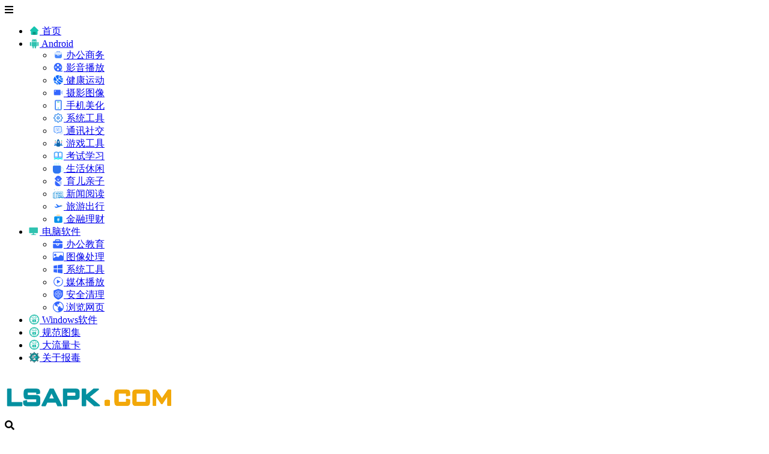

--- FILE ---
content_type: text/html; charset=UTF-8
request_url: https://www.lsapk.com/tag/%E5%8A%9E%E5%85%AC%E5%A5%97%E4%BB%B6
body_size: 7194
content:
<!doctype html>
<html lang="zh">
<head>
    <meta charset="UTF-8">
<meta name="viewport"
      content="width=device-width, user-scalable=no, initial-scale=1.0, maximum-scale=1.0, minimum-scale=1.0">
<meta http-equiv="X-UA-Compatible" content="ie=edge">
<meta name="Referrer" content="origin"/>

<script data-ad-client="ca-pub-1094260322829881" async src="https://pagead2.googlesyndication.com/pagead/js/adsbygoogle.js"></script><style>.icon {width: 18px; height: 18px;vertical-align: -3px;fill: currentColor;overflow: hidden;}</style>    <link rel="icon" href="https://www.lsapk.com/wp-content/uploads/2021/03/fino.png" type="image/x-icon"/>
    <style>
    :root {
        --Maincolor: #0490A0 !important;
        --MaincolorHover: #0490A0 !important;
        --fontSelectedColor: #0490A0 !important;
    }

    #nprogress .bar {
        background: var(--Maincolor) !important;
    }
</style>

<link rel="stylesheet" href="https://cdn.lovestu.com/corepress/static/lib/fontawesome5pro/css/all.min.css?v=1.3.1"><style id='wp-img-auto-sizes-contain-inline-css' type='text/css'>
img:is([sizes=auto i],[sizes^="auto," i]){contain-intrinsic-size:3000px 1500px}
/*# sourceURL=wp-img-auto-sizes-contain-inline-css */
</style>
<style id='classic-theme-styles-inline-css' type='text/css'>
/*! This file is auto-generated */
.wp-block-button__link{color:#fff;background-color:#32373c;border-radius:9999px;box-shadow:none;text-decoration:none;padding:calc(.667em + 2px) calc(1.333em + 2px);font-size:1.125em}.wp-block-file__button{background:#32373c;color:#fff;text-decoration:none}
/*# sourceURL=/wp-includes/css/classic-themes.min.css */
</style>
<link rel='stylesheet' id='smartideo_css-css' href='https://www.lsapk.com/wp-content/plugins/smartideo/static/smartideo.css?ver=2.8.1' type='text/css' media='screen' />
<link rel='stylesheet' id='css_main-css' href='https://www.lsapk.com/wp-content/themes/CorePress-Pro/static/css/main.css?ver=15' type='text/css' media='all' />
<link rel='stylesheet' id='embed-css' href='https://www.lsapk.com/wp-content/themes/CorePress-Pro/static/css/embed.css?ver=15' type='text/css' media='all' />
<link rel='stylesheet' id='animate-css' href='https://www.lsapk.com/wp-content/themes/CorePress-Pro/static/css/animate.min.css?ver=15' type='text/css' media='all' />
<link rel='stylesheet' id='comment-module-css' href='https://www.lsapk.com/wp-content/themes/CorePress-Pro/static/css/comment-module.css?ver=15' type='text/css' media='all' />
<link rel='stylesheet' id='post-content-css' href='https://www.lsapk.com/wp-content/themes/CorePress-Pro/static/css/post-content.css?ver=15' type='text/css' media='all' />
<link rel='stylesheet' id='css_main_mobile-css' href='https://www.lsapk.com/wp-content/themes/CorePress-Pro/static/css/main-mobile.css?ver=15' type='text/css' media='all' />
<link rel='stylesheet' id='pro_css_main-css' href='https://www.lsapk.com/wp-content/themes/CorePress-Pro/static/css/main-pro.css?ver=15' type='text/css' media='all' />
<link rel='stylesheet' id='pro_main_mobile-css' href='https://www.lsapk.com/wp-content/themes/CorePress-Pro/static/css/main-mobile-pro.css?ver=15' type='text/css' media='all' />
<script type="text/javascript" id="tools-js-extra">
/* <![CDATA[ */
var tools = {"index":"","page":"","post":""};
//# sourceURL=tools-js-extra
/* ]]> */
</script>
<script type="text/javascript" src="https://www.lsapk.com/wp-content/themes/CorePress-Pro/static/js/tools.js?ver=15" id="tools-js"></script>
<script type="text/javascript" src="https://www.lsapk.com/wp-content/themes/CorePress-Pro/static/js/jquery.min.js?ver=15" id="corepress_jquery-js"></script>
<script type="text/javascript" src="https://www.lsapk.com/wp-content/themes/CorePress-Pro/static/js/lazyload.min.js?ver=15" id="corepress_jquery_lazyload-js"></script>
<script type="text/javascript" src="https://www.lsapk.com/wp-content/themes/CorePress-Pro/static/js/qrcode.min.js?ver=15" id="corepress_jquery_qrcode-js"></script>
<script type="text/javascript" src="https://www.lsapk.com/wp-content/themes/CorePress-Pro/static/js/base64.js?ver=15" id="base64-js"></script>
<link rel="EditURI" type="application/rsd+xml" title="RSD" href="https://www.lsapk.com/xmlrpc.php?rsd" />
<link rel="stylesheet" href="https://www.lsapk.com/wp-content/plugins/Easydownload/css/style.css" type="text/css" /><link rel="icon" href="https://www.lsapk.com/wp-content/uploads/2023/04/400.png" sizes="32x32" />
<link rel="icon" href="https://www.lsapk.com/wp-content/uploads/2023/04/400.png" sizes="192x192" />
<link rel="apple-touch-icon" href="https://www.lsapk.com/wp-content/uploads/2023/04/400.png" />
<meta name="msapplication-TileImage" content="https://www.lsapk.com/wp-content/uploads/2023/04/400.png" />
<link rel="stylesheet" href="https://www.lsapk.com/wp-content/themes/CorePress-Pro/static/lib/nprogress/nprogress.min.css?v=1.3.1"><script src="https://www.lsapk.com/wp-content/themes/CorePress-Pro/static/lib/nprogress/nprogress.min.js?v=1.3.1"></script><title>办公套件 - 蓝鲨应用库</title>        <meta name="keywords" content="办公套件"/>
        <meta name="description" content=""/>
        


</head>
<body>

<div id="app">
    <header>
    <div class="header-main-plane">
                <div class="header-main container header-main-location-left">
            <script>
    function openMenu() {
        $('body').css('overflow', 'hidden');
        $(".drawer-menu-plane").addClass("drawer-menu-plane-show");
        $(".menu-plane").appendTo($(".drawer-menu-list"));
        $(".user-menu-plane").appendTo($(".drawer-menu-list"));
        $(".user-menu-main").not('.user-menu-main-notlogin').append('<div class="m-dropdown" onclick="mobile_menuclick(event,this)"><i class="fa fa-angle-down"></i></div>')
    }

    function closeMenu() {
        $('body').css('overflow', 'auto');
        $(".drawer-menu-plane").removeClass("drawer-menu-plane-show");
        $(".user-menu-plane").prependTo($(".header-menu"));
        $(".menu-plane").prependTo($(".header-menu"));
        $(".m-dropdown").remove();
    }

    function openSearch() {
        $(".dialog-search-plane").addClass("dialog-search-plane-show");
    }

    function closeSearch() {
        $(".dialog-search-plane").removeClass("dialog-search-plane-show");
    }

    function darkMode() {
        if (window.isdark == true) {
            removedarkcss();
            cp_user_set_dark('0');
        } else {
            loaddarkcss();
            cp_user_set_dark('1');
        }
    }
</script>
<div class="mobile-menu-btn" onclick="openMenu()">
    <i class="fa fa-bars" aria-hidden="true"></i>
</div>
<div class="drawer-menu-plane">
    <div class="drawer-menu-list">
        <div class="menu-mobile"><ul class="menu-mobile-header-list"><li id="menu-item-903" class="menu-item menu-item-903"><a href="https://www.lsapk.com"><svg class="icon" aria-hidden="true"><use xlink:href="#icon-zhuye1"></use></svg> 首页</a></li>
<li id="menu-item-15" class="menu-item menu-item-has-children menu-item-15"><a href="https://www.lsapk.com/category/android"><svg class="icon" aria-hidden="true"><use xlink:href="#icon-anzhuo"></use></svg> Android</a>
<ul class="sub-menu">
	<li id="menu-item-17" class="menu-item menu-item-17"><a href="https://www.lsapk.com/category/android/bgsw"><svg class="icon" aria-hidden="true"><use xlink:href="#icon-288"></use></svg> 办公商务</a></li>
	<li id="menu-item-18" class="menu-item menu-item-18"><a href="https://www.lsapk.com/category/android/yybf"><svg class="icon" aria-hidden="true"><use xlink:href="#icon-dianying2"></use></svg> 影音播放</a></li>
	<li id="menu-item-16" class="menu-item menu-item-16"><a href="https://www.lsapk.com/category/android/jkyd"><svg class="icon" aria-hidden="true"><use xlink:href="#icon--"></use></svg> 健康运动</a></li>
	<li id="menu-item-21" class="menu-item menu-item-21"><a href="https://www.lsapk.com/category/android/sytx"><svg class="icon" aria-hidden="true"><use xlink:href="#icon-sheying"></use></svg> 摄影图像</a></li>
	<li id="menu-item-20" class="menu-item menu-item-20"><a href="https://www.lsapk.com/category/android/sjmh"><svg class="icon" aria-hidden="true"><use xlink:href="#icon-shouji"></use></svg> 手机美化</a></li>
	<li id="menu-item-25" class="menu-item menu-item-25"><a href="https://www.lsapk.com/category/android/xtgj"><svg class="icon" aria-hidden="true"><use xlink:href="#icon-xitongshezhi"></use></svg> 系统工具</a></li>
	<li id="menu-item-28" class="menu-item menu-item-28"><a href="https://www.lsapk.com/category/android/txsj"><svg class="icon" aria-hidden="true"><use xlink:href="#icon-shejiaoxinxi"></use></svg> 通讯社交</a></li>
	<li id="menu-item-49" class="menu-item menu-item-49"><a href="https://www.lsapk.com/category/android/yxgj"><svg class="icon" aria-hidden="true"><use xlink:href="#icon-xiuxian"></use></svg> 游戏工具</a></li>
	<li id="menu-item-26" class="menu-item menu-item-26"><a href="https://www.lsapk.com/category/android/ksxx"><svg class="icon" aria-hidden="true"><use xlink:href="#icon-xuexizhongxin"></use></svg> 考试学习</a></li>
	<li id="menu-item-24" class="menu-item menu-item-24"><a href="https://www.lsapk.com/category/android/shxx"><svg class="icon" aria-hidden="true"><use xlink:href="#icon-kafeibei"></use></svg> 生活休闲</a></li>
	<li id="menu-item-27" class="menu-item menu-item-27"><a href="https://www.lsapk.com/category/android/yeqz"><svg class="icon" aria-hidden="true"><use xlink:href="#icon-yuer"></use></svg> 育儿亲子</a></li>
	<li id="menu-item-22" class="menu-item menu-item-22"><a href="https://www.lsapk.com/category/android/xwrd"><svg class="icon" aria-hidden="true"><use xlink:href="#icon-huaban"></use></svg> 新闻阅读</a></li>
	<li id="menu-item-23" class="menu-item menu-item-23"><a href="https://www.lsapk.com/category/android/lxcx"><svg class="icon" aria-hidden="true"><use xlink:href="#icon-feiji_"></use></svg> 旅游出行</a></li>
	<li id="menu-item-29" class="menu-item menu-item-29"><a href="https://www.lsapk.com/category/android/jrlc"><svg class="icon" aria-hidden="true"><use xlink:href="#icon-jinrong"></use></svg> 金融理财</a></li>
</ul>
</li>
<li id="menu-item-1060" class="menu-item menu-item-has-children menu-item-1060"><a href="https://www.lsapk.com/category/pc"><svg class="icon" aria-hidden="true"><use xlink:href="#icon-diannaobangongdianzi"></use></svg> 电脑软件</a>
<ul class="sub-menu">
	<li id="menu-item-1061" class="menu-item menu-item-1061"><a href="https://www.lsapk.com/category/pc/bgjy"><svg class="icon" aria-hidden="true"><use xlink:href="#icon-bangong1"></use></svg> 办公教育</a></li>
	<li id="menu-item-1062" class="menu-item menu-item-1062"><a href="https://www.lsapk.com/category/pc/tp"><svg class="icon" aria-hidden="true"><use xlink:href="#icon-tupianxuanzhong"></use></svg> 图像处理</a></li>
	<li id="menu-item-1066" class="menu-item menu-item-1066"><a href="https://www.lsapk.com/category/pc/os"><svg class="icon" aria-hidden="true"><use xlink:href="#icon-weiruan"></use></svg> 系统工具</a></li>
	<li id="menu-item-1063" class="menu-item menu-item-1063"><a href="https://www.lsapk.com/category/pc/mt"><svg class="icon" aria-hidden="true"><use xlink:href="#icon-bofang"></use></svg> 媒体播放</a></li>
	<li id="menu-item-1064" class="menu-item menu-item-1064"><a href="https://www.lsapk.com/category/pc/aq"><svg class="icon" aria-hidden="true"><use xlink:href="#icon-xunifangbingduxitong"></use></svg> 安全清理</a></li>
	<li id="menu-item-1065" class="menu-item menu-item-1065"><a href="https://www.lsapk.com/category/pc/ll"><svg class="icon" aria-hidden="true"><use xlink:href="#icon-liulanqi"></use></svg> 浏览网页</a></li>
</ul>
</li>
<li id="menu-item-4787" class="menu-item menu-item-4787"><a target="_blank" href="https://www.mimods.com"><svg class="icon" aria-hidden="true"><use xlink:href="#icon-vpnVPNwangguan"></use></svg> Windows软件</a></li>
<li id="menu-item-4789" class="menu-item menu-item-4789"><a target="_blank" href="https://www.bzxzx.com"><svg class="icon" aria-hidden="true"><use xlink:href="#icon-vpnVPNwangguan"></use></svg> 规范图集</a></li>
<li id="menu-item-5067" class="menu-item menu-item-5067"><a target="_blank" href="https://simhaoka.com/phone/index?id=98B39D0A74F21F7A2D186447804898C7"><svg class="icon" aria-hidden="true"><use xlink:href="#icon-vpnVPNwangguan"></use></svg> 大流量卡</a></li>
<li id="menu-item-102" class="menu-item menu-item-102"><a target="_blank" rel="privacy-policy" href="https://www.lsapk.com/bd"><svg class="icon" aria-hidden="true"><use xlink:href="#icon-bingdu"></use></svg> 关于报毒</a></li>
</ul></div>    </div>
    <div class="drawer-menu-write" onclick="closeMenu()">
    </div>
</div>
<div class="header-logo-plane">
    <div class="header-logo">
        <a href="https://www.lsapk.com" title="蓝鲨应用库 - 让您在互联网的海洋里自由的遨游！属于您的蓝鲨软件空间！"><img src="https://www.lsapk.com/wp-content/uploads/2024/06/lsapk.png" alt="蓝鲨应用库 - 让您在互联网的海洋里自由的遨游！属于您的蓝鲨软件空间！"></a>    </div>
</div>
<div class="mobile-search-btn" onclick="openSearch()">
    <i class="fa fa-search"></i>
</div>
<div class="dialog-search-plane">
    <div class="dialog-mask" onclick="closeSearch()"></div>
    <div class="dialog-plane">
        <h2>搜索内容</h2>
        <form class="search-form" action="https://www.lsapk.com" method="get" role="search">
            <div class="search-form-input-plane">
                <input type="text" class="search-keyword" name="s" placeholder="搜索内容"
                       value="">
            </div>
            <div>
                <button type="submit" class="search-submit" value="&#xf002;">搜索</button>
            </div>
        </form>
    </div>
</div>


<div class="header-menu">
    <div class="menu-plane">
        <nav class="menu-header-plane"><ul id="menu-%e9%a1%b6%e9%83%a8%e8%8f%9c%e5%8d%95-1" class="menu-header-list"><li class="menu-item menu-item-903"><a href="https://www.lsapk.com"><svg class="icon" aria-hidden="true"><use xlink:href="#icon-zhuye1"></use></svg> 首页</a></li>
<li class="menu-item menu-item-has-children menu-item-15"><a href="https://www.lsapk.com/category/android"><svg class="icon" aria-hidden="true"><use xlink:href="#icon-anzhuo"></use></svg> Android</a>
<ul class="sub-menu">
	<li class="menu-item menu-item-17"><a href="https://www.lsapk.com/category/android/bgsw"><svg class="icon" aria-hidden="true"><use xlink:href="#icon-288"></use></svg> 办公商务</a></li>
	<li class="menu-item menu-item-18"><a href="https://www.lsapk.com/category/android/yybf"><svg class="icon" aria-hidden="true"><use xlink:href="#icon-dianying2"></use></svg> 影音播放</a></li>
	<li class="menu-item menu-item-16"><a href="https://www.lsapk.com/category/android/jkyd"><svg class="icon" aria-hidden="true"><use xlink:href="#icon--"></use></svg> 健康运动</a></li>
	<li class="menu-item menu-item-21"><a href="https://www.lsapk.com/category/android/sytx"><svg class="icon" aria-hidden="true"><use xlink:href="#icon-sheying"></use></svg> 摄影图像</a></li>
	<li class="menu-item menu-item-20"><a href="https://www.lsapk.com/category/android/sjmh"><svg class="icon" aria-hidden="true"><use xlink:href="#icon-shouji"></use></svg> 手机美化</a></li>
	<li class="menu-item menu-item-25"><a href="https://www.lsapk.com/category/android/xtgj"><svg class="icon" aria-hidden="true"><use xlink:href="#icon-xitongshezhi"></use></svg> 系统工具</a></li>
	<li class="menu-item menu-item-28"><a href="https://www.lsapk.com/category/android/txsj"><svg class="icon" aria-hidden="true"><use xlink:href="#icon-shejiaoxinxi"></use></svg> 通讯社交</a></li>
	<li class="menu-item menu-item-49"><a href="https://www.lsapk.com/category/android/yxgj"><svg class="icon" aria-hidden="true"><use xlink:href="#icon-xiuxian"></use></svg> 游戏工具</a></li>
	<li class="menu-item menu-item-26"><a href="https://www.lsapk.com/category/android/ksxx"><svg class="icon" aria-hidden="true"><use xlink:href="#icon-xuexizhongxin"></use></svg> 考试学习</a></li>
	<li class="menu-item menu-item-24"><a href="https://www.lsapk.com/category/android/shxx"><svg class="icon" aria-hidden="true"><use xlink:href="#icon-kafeibei"></use></svg> 生活休闲</a></li>
	<li class="menu-item menu-item-27"><a href="https://www.lsapk.com/category/android/yeqz"><svg class="icon" aria-hidden="true"><use xlink:href="#icon-yuer"></use></svg> 育儿亲子</a></li>
	<li class="menu-item menu-item-22"><a href="https://www.lsapk.com/category/android/xwrd"><svg class="icon" aria-hidden="true"><use xlink:href="#icon-huaban"></use></svg> 新闻阅读</a></li>
	<li class="menu-item menu-item-23"><a href="https://www.lsapk.com/category/android/lxcx"><svg class="icon" aria-hidden="true"><use xlink:href="#icon-feiji_"></use></svg> 旅游出行</a></li>
	<li class="menu-item menu-item-29"><a href="https://www.lsapk.com/category/android/jrlc"><svg class="icon" aria-hidden="true"><use xlink:href="#icon-jinrong"></use></svg> 金融理财</a></li>
</ul>
</li>
<li class="menu-item menu-item-has-children menu-item-1060"><a href="https://www.lsapk.com/category/pc"><svg class="icon" aria-hidden="true"><use xlink:href="#icon-diannaobangongdianzi"></use></svg> 电脑软件</a>
<ul class="sub-menu">
	<li class="menu-item menu-item-1061"><a href="https://www.lsapk.com/category/pc/bgjy"><svg class="icon" aria-hidden="true"><use xlink:href="#icon-bangong1"></use></svg> 办公教育</a></li>
	<li class="menu-item menu-item-1062"><a href="https://www.lsapk.com/category/pc/tp"><svg class="icon" aria-hidden="true"><use xlink:href="#icon-tupianxuanzhong"></use></svg> 图像处理</a></li>
	<li class="menu-item menu-item-1066"><a href="https://www.lsapk.com/category/pc/os"><svg class="icon" aria-hidden="true"><use xlink:href="#icon-weiruan"></use></svg> 系统工具</a></li>
	<li class="menu-item menu-item-1063"><a href="https://www.lsapk.com/category/pc/mt"><svg class="icon" aria-hidden="true"><use xlink:href="#icon-bofang"></use></svg> 媒体播放</a></li>
	<li class="menu-item menu-item-1064"><a href="https://www.lsapk.com/category/pc/aq"><svg class="icon" aria-hidden="true"><use xlink:href="#icon-xunifangbingduxitong"></use></svg> 安全清理</a></li>
	<li class="menu-item menu-item-1065"><a href="https://www.lsapk.com/category/pc/ll"><svg class="icon" aria-hidden="true"><use xlink:href="#icon-liulanqi"></use></svg> 浏览网页</a></li>
</ul>
</li>
<li class="menu-item menu-item-4787"><a target="_blank" href="https://www.mimods.com"><svg class="icon" aria-hidden="true"><use xlink:href="#icon-vpnVPNwangguan"></use></svg> Windows软件</a></li>
<li class="menu-item menu-item-4789"><a target="_blank" href="https://www.bzxzx.com"><svg class="icon" aria-hidden="true"><use xlink:href="#icon-vpnVPNwangguan"></use></svg> 规范图集</a></li>
<li class="menu-item menu-item-5067"><a target="_blank" href="https://simhaoka.com/phone/index?id=98B39D0A74F21F7A2D186447804898C7"><svg class="icon" aria-hidden="true"><use xlink:href="#icon-vpnVPNwangguan"></use></svg> 大流量卡</a></li>
<li class="menu-item menu-item-102"><a target="_blank" rel="privacy-policy" href="https://www.lsapk.com/bd"><svg class="icon" aria-hidden="true"><use xlink:href="#icon-bingdu"></use></svg> 关于报毒</a></li>
</ul></nav>
    </div>
    <div class="user-menu-plane">
        <div class="user-menu-pc-search" onclick="openSearch()" title="搜索">
            <i class="fal fa-search"></i>
        </div>
                    <div class="user-menu-pc-dark" onclick="darkMode()" title="深色模式">
                <i class="far fa-moon" id="darkModeicon"></i>
            </div>
                                    <span class="user-menu-main user-menu-main-notlogin">
                 <a href="https://www.lsapk.com/dl?redirect_to=https%3A%2F%2Fwww.lsapk.com%2Ftag%2F%25e5%258a%259e%25e5%2585%25ac%25e5%25a5%2597%25e4%25bb%25b6"><button class="login-btn-header">登录</button></a>

                        </span>
                    </div>
</div>
        </div>
    </div>
</header>    <div class="top-divider"></div>
    <main class="container">
        <div class="html-main">
                                <div class="post-main">
                        
<div class="post-list-page-plane">
    <div class="list-plane-title">
         <div>包含标签：办公套件 的文章</div>    </div>
    <ul class="post-list">
            <li class="post-item ">
        <div class="post-item-container">
            <div class="post-item-thumbnail">
                <a href="https://www.lsapk.com/2903.html" target="_blank"><img  src="https://www.lsapk.com/wp-content/themes/CorePress-Pro/static/img/loading.gif" data-original="https://www.lsapk.com/wp-content/uploads/2023/06/poo7.png" alt="Polaris Office Pro v9.8.8 破解专业版" class="thumbnail" width="480" height="300"></a>
            </div>
                            <div class="post-item-tags">
                                            <span class="cat-item"><a
                                    target="_blank"
                                    href="https://www.lsapk.com/category/android/bgsw">办公商务</a></span>
                                        </div>
                        <div class="post-item-main">
                <h2>
                    <a href="https://www.lsapk.com/2903.html"
                         target="_blank">Polaris Office Pro v9.8.8 破解专业版</a>
                </h2>
                <div class="post-item-content">
                    简介：
Polaris Office Pro 是可自由编辑和查看 Microsoft Office 文件的全集成完整的 Office 办公套件，支持查看PDF格式文件。同时也是三星北极星……等的御用……                </div>
                <div class="post-item-info">
                    <div class="post-item-meta">
                        <div class="post-item-meta-item">
                            <span class="post-item-meta-author">
                               <img alt="" src="https://cravatar.cn/avatar/70503029a121c3cde3478563b614ad16aea83a47f295c4e051f06c2604efd30d?s=24&d=mm&r=g"  class="post-item-avatar">如是                            </span>
                            <span class="post-item-time">2024年2月27日</span>
                        </div>
                        <div class="item-post-meta-other">
                            <span><i class="fas fa-comment-alt-lines"></i>0</span><span><i class="fas fa-thumbs-up"></i>3</span>                        </div>
                    </div>
                </div>
            </div>
        </div>
    </li>
    

    </ul>
    <div class="pages">
            </div>
</div>

                    </div>
                    <div class="sidebar">
                        <div class="aside-box"><form class="search-form" action="https://www.lsapk.com" method="get" role="search">
    <div class="search-form-input-plane">
        <input type="text" class="search-keyword" name="s" placeholder="搜索内容"  value="">
    </div>
  <div>
      <button type="submit" class="search-submit" value="&#xf002;">搜索</button>
  </div>
</form></div><div class="widget_text aside-box"><div class="textwidget custom-html-widget"><script async src="//pagead2.googlesyndication.com/pagead/js/adsbygoogle.js"></script>
<!-- 异星软件空间-侧栏-普通广告 -->
<ins class="adsbygoogle"
     style="display:block"
     data-ad-client="ca-pub-1094260322829881"
     data-ad-slot="5483488716"
     data-ad-format="auto"
     data-full-width-responsive="true"></ins>
<script>
(adsbygoogle = window.adsbygoogle || []).push({});
</script></div></div><div class="aside-box"><h2 class="widget-title">热门文章</h2>
                        <div class="hot-post-widget-item hot-post-widget-item-img">
                            <span class="hot-post-widget-item-num">
                                    1                            </span>
                            <div class="hot-post-widget-img-plane hot-post-widget-img-plane-first">
                                <div class="hot-post-widget-img-plane-thumbnail">
                                    <img src="https://www.lsapk.com/wp-content/uploads/2022/05/kw7.png">
                                </div>
                                <div class="hot-post-widget-img-plane-title">
                                     <span class="hot-post-widget-item-title">
                                     <a href="https://www.lsapk.com/1579.html" target="_blank"> 酷我音乐 v11.4.0.0 破解豪华 VIP 版 + HD v8.5.4.2 会员版 + v6.7.8.21 车机 会员版 + 酷我音乐时代 v1.9.33 盒子会员版 + v1.1.9 手表会员版</a>
                                    </span>
                                </div>
                            </div>
                        </div>
                                                <div class="hot-post-widget-item hot-post-widget-item-img">
                            <span class="hot-post-widget-item-num">
                                    2                            </span>
                            <div class="hot-post-widget-img-plane">
                                <div class="hot-post-widget-img-plane-thumbnail">
                                    <img src="https://www.lsapk.com/wp-content/uploads/2023/04/ube.png">
                                </div>
                                <div class="hot-post-widget-img-plane-title">
                                     <span class="hot-post-widget-item-title">
                                     <a href="https://www.lsapk.com/614.html" target="_blank"> YouTube ReVanced Extended「原：YouTube Vanced」 v20.21.37 + microG 服务 v0.3.1.4.240913 修改版</a>
                                    </span>
                                    <div class="hot-post-widget-item-meta">
                                        <div>
                                            2026-01-01                                        </div>
                                        <div>
                                            <a href="https://www.lsapk.com/category/android/yybf" target="_blank"> 影音播放</a>
                                        </div>
                                    </div>
                                </div>
                            </div>
                        </div>
                                                <div class="hot-post-widget-item hot-post-widget-item-img">
                            <span class="hot-post-widget-item-num">
                                    3                            </span>
                            <div class="hot-post-widget-img-plane">
                                <div class="hot-post-widget-img-plane-thumbnail">
                                    <img src="https://www.lsapk.com/wp-content/uploads/2021/03/wps.png">
                                </div>
                                <div class="hot-post-widget-img-plane-title">
                                     <span class="hot-post-widget-item-title">
                                     <a href="https://www.lsapk.com/167.html" target="_blank"> WPS Office v18.24 破解付费专业版 + v13.17 国内版及密匙</a>
                                    </span>
                                    <div class="hot-post-widget-item-meta">
                                        <div>
                                            2025-12-27                                        </div>
                                        <div>
                                            <a href="https://www.lsapk.com/category/android/bgsw" target="_blank"> 办公商务</a>
                                        </div>
                                    </div>
                                </div>
                            </div>
                        </div>
                                                <div class="hot-post-widget-item hot-post-widget-item-img">
                            <span class="hot-post-widget-item-num">
                                    4                            </span>
                            <div class="hot-post-widget-img-plane">
                                <div class="hot-post-widget-img-plane-thumbnail">
                                    <img src="https://www.lsapk.com/wp-content/uploads/2021/04/su7.png">
                                </div>
                                <div class="hot-post-widget-img-plane-title">
                                     <span class="hot-post-widget-item-title">
                                     <a href="https://www.lsapk.com/339.html" target="_blank"> SnapTube v7.52.1.75270901 破解付费 Vip 测试版 + 稳定版</a>
                                    </span>
                                    <div class="hot-post-widget-item-meta">
                                        <div>
                                            2025-12-31                                        </div>
                                        <div>
                                            <a href="https://www.lsapk.com/category/android/yybf" target="_blank"> 影音播放</a>
                                        </div>
                                    </div>
                                </div>
                            </div>
                        </div>
                                                <div class="hot-post-widget-item hot-post-widget-item-img">
                            <span class="hot-post-widget-item-num">
                                    5                            </span>
                            <div class="hot-post-widget-img-plane">
                                <div class="hot-post-widget-img-plane-thumbnail">
                                    <img src="https://www.lsapk.com/wp-content/uploads/2021/04/dlg7.png">
                                </div>
                                <div class="hot-post-widget-img-plane-title">
                                     <span class="hot-post-widget-item-title">
                                     <a href="https://www.lsapk.com/289.html" target="_blank"> Duolingo「多邻国」v6.60.5 破解高级版</a>
                                    </span>
                                    <div class="hot-post-widget-item-meta">
                                        <div>
                                            2025-12-21                                        </div>
                                        <div>
                                            <a href="https://www.lsapk.com/category/android/ksxx" target="_blank"> 考试学习</a>
                                        </div>
                                    </div>
                                </div>
                            </div>
                        </div>
                        </div><div class="widget_text aside-box"><div class="textwidget custom-html-widget"><script async src=" https://pagead2.googlesyndication.com/pagead/js/adsbygoogle.js?client=ca-pub-1094260322829881 "
     crossorigin="anonymous"></script>
<ins class="adsbygoogle"
     style="display:block"
     data-ad-format="autorelaxed"
     data-ad-client="ca-pub-1094260322829881"
     data-ad-slot="3761117733"></ins>
<script>
     (adsbygoogle = window.adsbygoogle || []).push({});
</script></div></div>                    </div>
                            </div>
    </main>
    <footer>
        <script type="speculationrules">
{"prefetch":[{"source":"document","where":{"and":[{"href_matches":"/*"},{"not":{"href_matches":["/wp-*.php","/wp-admin/*","/wp-content/uploads/*","/wp-content/*","/wp-content/plugins/*","/wp-content/themes/CorePress-Pro/*","/*\\?(.+)"]}},{"not":{"selector_matches":"a[rel~=\"nofollow\"]"}},{"not":{"selector_matches":".no-prefetch, .no-prefetch a"}}]},"eagerness":"conservative"}]}
</script>
<script type="text/javascript" src="https://www.lsapk.com/wp-content/plugins/smartideo/static/smartideo.js?ver=2.8.1" id="smartideo_js-js"></script>
<script type="text/javascript" id="index_js-js-extra">
/* <![CDATA[ */
var set = {"is_single":"","is_page":"","is_home":"","ajaxurl":"https://www.lsapk.com/wp-admin/admin-ajax.php","logourl":"https://www.lsapk.com/wp-content/uploads/2024/06/lsapk.png","imgurl":"https://www.lsapk.com/wp-content/themes/CorePress-Pro/static/img","themeColor":"#0490A0","reprint":{"msg":"\u590d\u5236\u6210\u529f\uff0c\u8f6c\u8f7d\u8bf7\u4fdd\u7559\u672c\u7ad9\u94fe\u63a5","copylenopen":0,"copylen":0,"addurl":1,"siteurl":"https://www.lsapk.com/tag/%e5%8a%9e%e5%85%ac%e5%a5%97%e4%bb%b6","open":1},"module":{"imglightbox":1,"imglazyload":1},"theme":{"loadbar":1},"index":{"linksicon":0,"chromeiconurl":"https://www.lsapk.com/wp-content/themes/CorePress-Pro/static/img/chrome.png"},"is_page_template":"","themeversion":"15","autodark":"0","dark":"0","darklogourl":"https://www.lsapk.com/wp-content/uploads/2024/06/lsapk.png","darkcss":"https://www.lsapk.com/wp-content/themes/CorePress-Pro/static/css/dark.css","popwindow":"0","popwindowhtml":"[base64]/vvIHjgJEgPC9kaXY+DQogICAgPC9kaXY+DQogICAgPGRpdiBjbGFzcz0iY3AtcG9wLXdpbmRvdy1jb250ZW50Ij4NCiAgICDjgJDok53psqjjgJHnvZHlnYDjgJB3d3cubHNhcGsuY29t44CR5o6o6I2Q5L2/55SoIGNocm9tZSDmtY/op4jlmajorr/[base64]","popwindowtime":"14","popwindowmd5":"1603009257000"};
//# sourceURL=index_js-js-extra
/* ]]> */
</script>
<script type="text/javascript" src="https://www.lsapk.com/wp-content/themes/CorePress-Pro/static/js/index.js?ver=15" id="index_js-js"></script>
<script type="text/javascript" src="https://www.lsapk.com/wp-content/themes/CorePress-Pro/static/js/index-pro.js?ver=15" id="index_js_pro-js"></script>
<script type="text/javascript" src="https://www.lsapk.com/wp-content/themes/CorePress-Pro/static/lib/layer/layer.js?ver=15" id="layer-js"></script>
<script>console.log("\n %c CorePress-Pro主题 v1.3.1 %c by applek | www.lovestu.com", "color:#fff;background:#f39d2e;padding:5px 0;", "color:#eee;background:#444;padding:5px 10px;");
</script><script charset="UTF-8" id="LA_COLLECT" src="//sdk.51.la/js-sdk-pro.min.js"></script>
<script>LA.init({id:"3OMhIjDLTtlxf7J4",ck:"3OMhIjDLTtlxf7J4"})</script><script src="//at.alicdn.com/t/font_2427645_qgm7jiepxd.js"></script><div class="go-top-plane" title="返回顶部">
    <i class="fa fa-arrow-up" aria-hidden="true"></i>
</div>
<div class="sidebarlist-main">
    </div>

<div class="footer-plane">
    <div class="footer-container">
        <div class="footer-left">
            <div>
                                <nav class="menu-footer-plane"><ul id="menu-%e5%ba%95%e9%83%a8%e8%8f%9c%e5%8d%95" class="menu-footer-list"><li id="menu-item-103" class="menu-item menu-item-103"><a target="_blank" href="https://www.yxssp.com"><svg class="icon" aria-hidden="true"><use xlink:href="#icon-Icon-xuefen"></use></svg> 异星软件空间</a></li>
<li id="menu-item-4788" class="menu-item menu-item-4788"><a target="_blank" href="https://www.mimods.com"><svg class="icon" aria-hidden="true"><use xlink:href="#icon-vpnVPNwangguan"></use></svg> 电脑软件</a></li>
<li id="menu-item-4790" class="menu-item menu-item-4790"><a target="_blank" href="https://www.bzxzx.com"><svg class="icon" aria-hidden="true"><use xlink:href="#icon-vpnVPNwangguan"></use></svg> 规范图集</a></li>
<li id="menu-item-100" class="menu-item menu-item-100"><a target="_blank" rel="privacy-policy" href="https://www.lsapk.com/bd"><svg class="icon" aria-hidden="true"><use xlink:href="#icon-bingdu"></use></svg> 关于报毒</a></li>
<li id="menu-item-716" class="menu-item menu-item-716"><a target="_blank" href="https://www.lsapk.com/yl"><svg class="icon" aria-hidden="true"><use xlink:href="#icon-vpnVPNwangguan"></use></svg> 友情链接</a></li>
<li id="menu-item-2914" class="menu-item menu-item-2914"><a target="_blank" href="https://www.lsapk.com/sitemap.xml"><svg class="icon" aria-hidden="true"><use xlink:href="#icon-vpnVPNwangguan"></use></svg> SITEMAP</a></li>
<li id="menu-item-3744" class="menu-item menu-item-3744"><a target="_blank" href="https://www.lsapk.com/lxwm"><i class="fas fa-envelope" style="color:#0490A0"> Mail 联系</i></a></li>
</ul></nav>                    <div class="footer-info">
                        Copyright © 2021 蓝鲨应用库 Powered by WordPress
                    </div>
                                    <div class="footer-info">
                    <span class="footer-icp"><img class="ipc-icon" src="https://www.lsapk.com/wp-content/themes/CorePress-Pro/static/img/icp.svg" alt=""><a href="https://beian.miit.gov.cn/" target="_blank">豫ICP备2025153112号-1</a></span>                </div>
            </div>
        </div>
        <div class="footer-details footer-right">
            <div>
                <div class="footer-aside-box"><form class="search-form" action="https://www.lsapk.com" method="get" role="search">
    <div class="search-form-input-plane">
        <input type="text" class="search-keyword" name="s" placeholder="搜索内容"  value="">
    </div>
  <div>
      <button type="submit" class="search-submit" value="&#xf002;">搜索</button>
  </div>
</form></div>            </div>

        </div>
        <div>
            <script type="speculationrules">
{"prefetch":[{"source":"document","where":{"and":[{"href_matches":"/*"},{"not":{"href_matches":["/wp-*.php","/wp-admin/*","/wp-content/uploads/*","/wp-content/*","/wp-content/plugins/*","/wp-content/themes/CorePress-Pro/*","/*\\?(.+)"]}},{"not":{"selector_matches":"a[rel~=\"nofollow\"]"}},{"not":{"selector_matches":".no-prefetch, .no-prefetch a"}}]},"eagerness":"conservative"}]}
</script>
        </div>

    </div>
</div>

    </footer>
</div>
</body>
</html>

<!-- Dynamic page generated in 0.093 seconds. -->
<!-- Cached page generated by WP-Super-Cache on 2026-01-05 06:28:15 -->

<!-- Compression = gzip -->

--- FILE ---
content_type: application/javascript
request_url: https://at.alicdn.com/t/font_2427645_qgm7jiepxd.js
body_size: 103731
content:
!function(l){var a,h,c,t,i,p='<svg><symbol id="icon-wangyou" viewBox="0 0 1118 1024"><path d="M821.248 186.368q40.96-34.816 92.672-43.008t96.768 5.632 75.776 48.64 30.72 86.016l0 385.024q0 43.008-12.8 79.36t-36.864 60.416-58.368 32.768-77.312-3.584q-28.672-8.192-52.224-22.016t-45.056-28.16-43.008-26.624-46.08-16.384l-372.736 0q-24.576 0-46.592 11.776t-43.52 27.136-45.056 30.72-51.2 23.552q-43.008 12.288-77.312 3.584t-58.88-33.28-37.376-61.44-12.8-79.872l0-382.976q6.144-50.176 37.888-84.992t73.728-49.152 88.576-6.144 82.432 43.008q15.36 15.36 44.032 38.912t65.024 46.08 79.36 38.4 88.064 15.872q44.032 0 84.48-16.384t74.24-38.912 59.904-46.08 43.52-37.888zM232.448 651.264q19.456 0 36.352-7.168t29.696-19.456 19.968-29.184 7.168-36.352q0-38.912-27.136-66.048t-66.048-27.136q-19.456 0-36.352 7.168t-29.696 19.968-19.968 29.696-7.168 36.352q0 38.912 27.136 65.536t66.048 26.624zM977.92 512l-46.08 0 0-46.08-93.184 0 0 46.08-47.104 0 0 93.184 47.104 0 0 46.08 93.184 0 0-46.08 46.08 0 0-93.184z"  ></path></symbol><symbol id="icon-zhifubao" viewBox="0 0 1024 1024"><path d="M126.722555 199.281437q0-13.285429 21.461078-16.862275t54.163673-7.153693 71.536926-12.263473 73.580838-33.213573q24.526946-16.351297 45.477046-35.257485t40.367265-36.279441 38.323353-31.680639 40.367265-22.483034l0 380.167665-381.189621 0q-2.043912-41.9002-3.065868-87.377246t-1.021956-97.596806zM471.121756 1001.516966q-56.207585-42.922156-101.173653-80.734531t-80.223553-75.62475-61.317365-78.179641-44.966068-87.377246-30.658683-102.706587-17.884232-126.211577l377.101796 0 0 568.207585q-11.241517-3.065868-21.461078-7.153693t-19.417166-10.219561zM576.383234 450.682635l375.057884 0q-5.10978 70.51497-15.840319 125.189621t-27.592814 100.151697-41.9002 84.311377-59.273453 77.157685-79.201597 79.712575-101.173653 91.46507q-22.483034 12.263473-50.075848 15.329341l0-573.317365zM757.269461 145.117764q28.61477 20.439122 63.361277 26.570858t65.40519 8.175649 51.608782 3.576846 20.9501 11.752495q0 106.283433-3.065868 189.061876l-379.145709 0 0-384.255489q25.548902 6.131737 48.031936 22.994012t43.433134 37.812375 42.411178 43.433134 47.00998 40.878244z"  ></path></symbol><symbol id="icon-duosucai" viewBox="0 0 1024 1024"><path d="M254.976 448.512q27.648 0 47.104 19.456t19.456 47.104q0 26.624-19.456 46.592t-47.104 19.968-47.104-19.968-19.456-46.592q0-27.648 19.456-47.104t47.104-19.456zM771.072 66.56q45.056 0 79.872 15.872t58.88 40.96 36.864 56.832 12.8 62.464l0 523.264q0 23.552-10.752 46.08t-28.672 40.96-40.96 29.696-47.616 11.264l0-572.416q0-26.624-10.24-49.664t-27.648-40.448-40.448-27.648-49.664-10.24l-575.488 0q0-22.528 10.24-45.056t27.648-40.96 40.96-29.696 50.176-11.264l514.048 0zM681.984 258.048q46.08 0 65.536 25.088t19.456 67.072l0 603.136q0 25.6-21.504 48.128t-54.272 22.528l-620.544 0q-27.648 0-49.152-22.528t-21.504-54.272l0-614.4q0-32.768 17.92-53.76t47.616-20.992l616.448 0zM640 413.696q0-11.264-7.168-18.432t-18.432-7.168l-461.824 0q-11.264 0-18.432 7.168t-7.168 18.432l0 228.352q9.216 11.264 16.896 25.088t18.944 26.112 29.696 20.992 51.2 8.704q48.128 0 78.336-15.36t53.248-38.912 43.008-50.688 47.616-51.2 68.608-40.96 105.472-18.944l0-93.184z" fill="#3366ff" ></path></symbol><symbol id="icon-shezhi" viewBox="0 0 1024 1024"><path d="M1016.832 606.208q2.048 12.288-1.024 29.696t-10.24 35.328-17.408 32.256-22.528 20.48-21.504 6.144-20.48-4.096q-10.24-3.072-25.6-5.632t-31.232-1.024-31.744 6.656-27.136 17.408q-24.576 25.6-28.672 58.368t9.216 62.464q10.24 20.48-3.072 40.96-6.144 8.192-19.456 16.896t-29.184 15.872-33.28 11.264-30.72 4.096q-9.216 0-17.408-7.168t-11.264-15.36l-1.024 0q-11.264-31.744-38.4-54.784t-62.976-23.04q-34.816 0-62.976 23.04t-39.424 53.76q-5.12 12.288-15.36 17.92t-22.528 5.632q-14.336 0-32.256-5.12t-35.84-12.8-32.256-17.92-21.504-20.48q-5.12-7.168-5.632-16.896t7.68-27.136q11.264-23.552 8.704-53.76t-26.112-55.808q-14.336-15.36-34.816-19.968t-38.912-3.584q-21.504 1.024-44.032 8.192-14.336 4.096-28.672-2.048-11.264-4.096-20.992-18.944t-17.408-32.768-11.776-36.864-2.048-31.232q3.072-22.528 20.48-28.672 30.72-12.288 55.296-40.448t24.576-62.976q0-35.84-24.576-62.464t-55.296-38.912q-9.216-3.072-15.36-14.848t-6.144-24.064q0-13.312 4.096-29.696t10.752-31.744 15.36-28.16 18.944-18.944q8.192-5.12 15.872-4.096t16.896 4.096q30.72 12.288 64 7.68t58.88-29.184q12.288-12.288 17.92-30.208t7.168-35.328 0-31.744-2.56-20.48q-2.048-6.144-3.584-14.336t1.536-14.336q6.144-14.336 22.016-25.088t34.304-17.92 35.84-10.752 27.648-3.584q13.312 0 20.992 8.704t10.752 17.92q11.264 27.648 36.864 48.64t60.416 20.992q35.84 0 63.488-19.968t38.912-50.688q4.096-8.192 12.8-16.896t17.92-8.704q14.336 0 31.232 4.096t33.28 11.264 30.208 18.432 22.016 24.576q5.12 8.192 3.072 17.92t-4.096 13.824q-13.312 29.696-8.192 62.464t29.696 57.344 60.416 27.136 66.56-11.776q8.192-5.12 19.968-4.096t19.968 9.216q15.36 14.336 27.136 43.52t15.872 58.88q2.048 17.408-5.632 27.136t-15.872 12.8q-31.744 11.264-54.272 39.424t-22.528 64q0 34.816 18.944 60.928t49.664 37.376q7.168 4.096 12.288 8.192 11.264 9.216 15.36 23.552zM540.672 698.368q46.08 0 87.04-17.408t71.168-48.128 47.616-71.168 17.408-86.528-17.408-86.528-47.616-70.656-71.168-47.616-87.04-17.408-86.528 17.408-70.656 47.616-47.616 70.656-17.408 86.528 17.408 86.528 47.616 71.168 70.656 48.128 86.528 17.408z"  ></path></symbol><symbol id="icon-erji" viewBox="0 0 1029 1024"><path d="M-2.048 714.752q0-50.176 13.312-87.04t48.128-69.632l0 313.344q-35.84-31.744-48.64-68.608t-12.8-88.064zM957.44 558.08q30.72 23.552 49.664 65.024t18.944 91.648q0 51.2-14.848 87.552t-53.76 69.12l0-313.344zM835.584 512q19.456 0 38.912 15.36t19.456 43.008l0 265.216q0 12.288-5.632 23.04t-13.824 19.456-18.944 13.312-19.968 4.608l-71.68 0q-26.624 0-44.544-16.384t-17.92-44.032l0-265.216q0-27.648 19.968-43.008t42.496-15.36l71.68 0zM249.856 512q29.696 0 48.128 14.336t18.432 45.056l0 258.048q0 30.72-15.872 48.128t-41.472 17.408l-74.752 0q-30.72 0-45.568-18.432t-14.848-45.056l0-260.096q0-30.72 18.432-45.056t44.032-14.336l63.488 0zM509.952 62.464q80.896 0 152.576 27.648t125.44 78.336 84.48 121.344 30.72 155.648l-67.584 0q-25.6 0-46.08 0.512t-20.48-0.512q0-63.488-21.504-112.128t-56.832-81.408-81.92-49.152-98.816-16.384q-51.2 0-97.28 21.504t-81.408 57.856-56.832 82.944-21.504 96.768l-135.168 0q0-84.992 30.72-155.648t83.968-121.344 124.928-78.336 152.576-27.648z" fill="#3366ff" ></path></symbol><symbol id="icon-tuwenxiangqing" viewBox="0 0 1024 1024"><path d="M259.072 303.104q30.72 0 52.736 22.016t22.016 53.76q0 30.72-22.016 52.736t-52.736 22.016q-31.744 0-53.248-22.016t-21.504-52.736q0-31.744 21.504-53.76t53.248-22.016zM864.256 57.344q43.008 0 69.12 28.672t26.112 65.536l0 550.912q0 23.552-16.896 39.936t-40.448 16.384l-70.656 0 0-123.904 44.032 0q11.264 0 19.456-8.192t8.192-20.48q0-11.264-8.192-19.456t-19.456-8.192l-44.032 0 0-79.872 44.032 0q11.264 0 19.456-8.192t8.192-19.456-8.192-19.968-19.456-8.704l-44.032 0 0-72.704 44.032 0q11.264 0 19.456-8.192t8.192-20.48q0-11.264-8.192-19.456t-19.456-8.192l-44.032 0 0-86.016q0-57.344-26.624-80.896t-90.112-23.552l-394.24 0 0-9.216q0-23.552 16.896-39.936t40.448-16.384l486.4 0zM692.224 184.32q39.936 0 57.856 23.04t17.92 59.904l0 565.248q0 23.552-19.456 43.52t-48.128 19.968l-572.416 0q-24.576 0-44.032-20.48t-19.456-48.128l0-575.488q0-29.696 16.384-48.64t43.008-18.944l568.32 0zM703.488 291.84q0-17.408-10.752-30.208t-34.304-12.8l-488.448 0q-4.096 0-11.264 1.536t-14.336 5.12-12.288 9.728-5.12 15.36l0 274.432q8.192 9.216 23.04 22.016t34.816 23.552 44.544 18.432 53.248 7.68q43.008 0 75.264-13.824t59.904-34.816 54.272-45.056 58.88-45.568 73.728-36.352 98.816-16.896l0-142.336z"  ></path></symbol><symbol id="icon-weiruan" viewBox="0 0 1024 1024"><path d="M454.656 863.232l-1.024-343.04 455.68 2.048 0 409.6zM453.632 143.36l455.68-68.608 0 378.88-455.68 0 0-310.272zM65.536 519.168l325.632 1.024 0 336.896-325.632-52.224 0-285.696zM65.536 453.632l0-251.904 325.632-52.224 0 304.128-325.632 0z" fill="#3366ff" ></path></symbol><symbol id="icon-tupian5" viewBox="0 0 1154 1024"><path d="M392.293888 862.27968"  ></path><path d="M948.895232 862.27968"  ></path><path d="M302.864896 877.161472"  ></path><path d="M1026.969088 877.161472"  ></path><path d="M130.520576 788.737024"  ></path><path d="M1025.306112 788.737024"  ></path><path d="M148.104704 878.01344"  ></path><path d="M1090.313728 878.01344"  ></path><path d="M-10.9184 850.746368"  ></path><path d="M308.576768 389.562368c0 56.772608 45.507584 102.280192 103.21408 102.280192 57.695232 0 102.734848-45.507584 102.734848-102.280192 0-57.695232-45.039616-102.734848-102.734848-102.734848C354.084352 286.82752 308.576768 331.867136 308.576768 389.562368z"  ></path><path d="M170.644992 240.375808c0-21.106688 18.296832-38.934528 39.40864-38.934528l747.83232 0c22.519808 0 39.400448 17.82784 39.400448 38.934528l0 486.51264c-30.025728-95.70816-120.103936-244.893696-229.875712-244.893696-101.338112 0-195.16928 134.172672-236.923904 230.818816-23.936-53.952512-93.831168-93.361152-174.056448-93.361152-102.744064 0-185.785344 61.458432-185.785344 137.930752L170.644992 240.375808z"  ></path><path d="M28.960256 921.119744c0 21.111808 17.828864 38.938624 38.940672 38.938624l1025.081344 0c21.123072 0 39.419904-17.826816 39.419904-38.938624L1132.402176 102.919168c0-22.050816-18.766848-39.404544-39.419904-39.404544L67.900928 63.514624c-21.111808 0-38.940672 18.292736-38.940672 39.404544L28.960256 921.119744z"  ></path><path d="M1171.331584 850.746368"  ></path></symbol><symbol id="icon-anzhuoduanliulanqidakai" viewBox="0 0 1024 1024"><path d="M512 9.142857C234.715429 9.142857 9.142857 234.7136 9.142857 512S234.715429 1014.857143 512 1014.857143s502.857143-225.570743 502.857143-502.857143S789.2864 9.142857 512 9.142857zM512 960C264.965486 960 64 759.036343 64 512c0-102.606629 35.035429-196.999314 93.2864-272.607086-2.428343 9.142857-7.392914 25.786514-6.107429 30.749257 1.749943 6.213486 0.786286 9.428114 2.929371 14.857143-1.322057 1.034971-4.178286 2.964114-3.000686 5.141943 3.679086 7.285029 8.107886 17.857829 13.750857 18.428343-2.2144 11.035429 3.5712 6.714514 7.036343 15.928686 0.393143 1.821257-0.464457 4.821943 1.7152 5.714286 9.499429 2.8928 22.714514 7.714743 27.000686 15.857371-0.142629-0.071314-0.427886 0-0.570514 0 0 0.4992-0.071314 1.428114-0.107886 1.929143 1.821257 6.464 4.035657 7.8208 6.429257 12.642743 1.464686 3.320686 1.179429 10.929371 4.357486 12.999314 4.750629 3.000686 9.3568 8.6784 13.500343 14.6432 2.3936 3.499886-4.642743 2.642286-5.856914 2.642286 2.929371 4.214857 9.322057 3.214629 13.178514 6.999771 3.035429 2.784914 5.215086 5.7856 8.356571 8.892343-0.071314 1.892571-0.142629 4.999314-0.1792 7.464229 0.535771 1.179429 1.000229 1.464686 2.929371 2.499657 3.320686 2.143086 5.7856 8.572343 11.392 8.6784 0.071314 0.892343 4.357486 6.036114 4.856686 6.070857 0.714971-0.107886 2.0352-3.285943 2.177829-4.392229-0.071314-1.749943-3.465143-7.1424-5.9648-4.821943-5.500343-3.499886-7.071086-10.7136-9.214171-17.678629-2.285714-6.070857-7.572114-8.786286-9.678629-15.429486-1.393371-4.821943-1.857829-7.572114-5.7856-11.428571-2.929371-2.856229-6.535314-2.536229-8.535771-6.714514-2.071771-4.608-4.642743-8.071314-4.571429-13.999543 0.036571-0.6784 0.071314-2.750171 0.749714-3.679086 3.392 3.357257 8.036571 2.8928 13.035886 4.964571 1.892571 0.963657 1.428114 7.071086 4.035657 9.642057 2.285714 2.428343 1.428114 7.1424 4.072229 9.786514 3.178057 3.072 5.822171 5.856914 9.786514 9.607314 0.643657-0.714971 0.607086-0.535771 3.285943-0.107886-0.036571 6.999771 8.749714 7.213714 11.713829 12.320914 1.285486 3.178057-0.928914 5.893486 1.642057 8.321829 2.7136 2.642286 7.678171 3.856457 10.858057 6.749257 6.500571 6.357943 13.392457 15.678171 17.071543 26.3936 0.393143 1.570743 2.964114 2.821486 3.035429 6.749257 0.250514 3.320686-3.000686 4.964571-3.178057 8.250514 0.142629 1.963886 2.0352 5.856914 4.642743 5.856914 1.536 3.893029 10.570971 5.928229 14.392686 9.3568 0.8576 0.570514 2.607543 1.499429 3.465143 2.071771 4.035657 1.786514 6.142171 1.142857 10.464914 2.929371 4.000914 2.143086 5.429029 5.571657 9.821257 6.820571 3.821714 0.963657 5.822171-0.821029 9.322057 0.570514 3.642514 1.607314 13.893486 8.464457 18.000457 8.6784 1.929143-0.036571 5.035886-0.607086 7.427657 0.570514 1.000229 0.427886 3.927771 2.642286 6.500571 2.678857 5.6064-0.071314 6.500571-5.822171 12.357486-5.9648 1.929143 0 4.320914 0.892343 7.178971 2.3936 0.4992 0.036571 1.499429 0 1.963886 0 8.8576 4.106971 11.214629 16.250514 21.571657 20.999314 6.6432 3.035429 10.964114 1.607314 17.428114 4.214857 4.214857 1.892571 7.535543 4.821943 13.7856 5.1072 1.678629-0.071314 3.893029-1.3568 6.250057-1.499429 0.464457 0.142629 1.499429 0.071314 1.963886 0 2.106514 7.285029 7.464229 9.713371 12.856686 14.677943 1.179429 1.106286 3.285943 2.322286 4.2496 5.070629 1.642057 4.714057-1.642057 8.572343 3.285943 11.642514 0.786286-0.1792 2.464914 0.036571 3.285943-0.036571-0.4992-0.393143-0.464457-1.963886 0-2.642286 0.250514-0.036571 11.249371 6.107429 12.463543 8 0.928914 1.786514 1.142857 5.141943 5.893486 6.250057-0.107886 0.427886 1.142857 1.821257 1.607314 1.749943 1.678629 0 7.356343-1.786514 9.821257 0.285257 2.607543 2.499657 5.7856 7.892114 11.035429 7.963429 1.929143 0.107886 4.2496-1.499429 4.928-4.500114-0.464457-0.250514-2.499657-1.786514-2.607543-2.678857 0.250514-1.250743 9.000229-7.643429 11.465143-7.714743 3.428571 0 1.285486 6.677943 4.964571 8.393143-0.4992 0.8576-1.892571 2.106514-2.000457 2.964114 0.036571 0.6784 3.143314 1.857829 3.642514 2.285714 0.213943 0.036571 0.570514-0.285257 0.786286-0.321829-0.142629 0.464457-0.4992 1.393371-0.535771 1.892571 0.071314 5.357714 5.535086 4.143543 5.714286 10.536229-0.071314 2.929371-1.570743 4.106971-1.678629 7.643429 0.142629 1.749943 1.821257 4.000914 1.857829 6.429257-0.036571 0.356571 0 1.106286 0 1.464686-0.321829 0.607086-1.071543 1.749943-1.322057 2.357029 0 0.643657 1.929143 2.570971 3.178057 2.8928-2.2144 7.928686-10.177829 5.7856-13.999543 12.392229-2.570971 4.785371-4.856686 12.286171-13.714286 12.608 1.179429 12.999314-3.392 18.357029-3.536457 24.928914-0.071314 4.143543 0.393143 9.393371 4.999314 9.607314 1.678629-0.071314 1.892571-1.464686 4.821943 0.213943-1.536 4.357486-7.036343 5.642971-10.071771 10.0352-0.963657 0.821029-3.536457 4.999314-3.642514 8.464457-0.036571 4.785371 4.357486 10.570971 7.786057 13.500343 1.000229 0.786286 3.679086 0.464457 4.750629 2.143086 0.6784 1.499429 1.499429 5.571657 3.679086 7.606857 0.8576 0.427886 3.072 0.1792 4.072229 1.821257 2.607543 5.141943 4.463543 8.4992 6.606629 14.785829 2.0352 5.677714 3.642514 11.713829 5.9648 17.963886 1.393371 4.000914 5.677714 5.677714 5.6064 9.786514 0 3.392-1.393371 6.036114 0.963657 8.036571 5.535086 4.785371 9.393371 7.892114 18.0352 9.786514 4.143543 1.000229 5.856914 1.570743 9.499429 4.679314 3.214629 2.464914 6.571886 2.106514 10.964114 3.428571 5.6064 2.464914 9.642057 5.2864 12.178286 11.178057 0.570514 2.784914 1.250743 16.8576 1.034971 19.214629-0.356571 3.642514-3.357257 10.143086-3.642514 13.571657-0.393143 3.249371-0.535771 6.429257-0.786286 10.143086-0.892343 2.249143-2.570971 6.500571-2.678857 8.036571 0.036571 0.643657-0.107886 1.3568-0.142629 2.0352-0.821029 7.535543-5.535086 12.286171-6.321371 20.642743-0.1792 3.428571-3.679086 6.6432-2.322286 10.2144-0.427886 5.357714-0.6784 10.357029-1.214171 15.285029-2.177829 4.785371-2.642286 8.071314-4.928 12.785371-0.4992 0.749714-1.786514 0.8576-2.642286 1.536-1.3568 1.393371-2.357029 3.964343-3.642514 5.571657-2.750171 2.642286-6.999771 7.250286-7.535543 11.536457-0.356571 1.464686-0.250514 6.107429 0.714971 6.142171 0 0 1.322057 0.464457 1.393371 1.786514-0.250514 0.570514-1.034971 1.071543-2.821486 1.285486-1.322057 3.249371-3.320686 4.642743-3.607771 7.892114-0.107886 2.177829-1.214171 6.107429 1.071543 6.107429 1.642057-0.356571 2.177829-1.3568 4.286171-2.143086 0.714971-0.1792 1.7152-0.036571 2.428343-0.213943-0.036571 1.106286-0.142629 1.393371-0.321829 2.464914-3.072 4.714057-6.070857 9.322057-9.071543 13.928229C549.001143 958.500571 530.678857 960 512 960zM468.750629 66.177829c-0.607086 1.106286-1.464686 2.285714-3.679086 3.713829-6.571886 4.2496-12.178286 0.570514-12.286171-1.071543 0-0.356571 0.570514-0.356571 0.821029-0.570514C458.678857 67.5712 463.643429 66.678857 468.750629 66.177829zM635.821714 942.213486c0.464457-0.393143 0.570514-0.714971 1.142857-1.106286-1.285486 0-2.570971-0.250514-2.285714-1.892571 2.464914-0.570514 3.072 0.8576 6.286629 0.356571 0.427886-0.213943 2.929371-1.106286 2.964114-2.428343 0.356571-1.000229-0.8576-0.464457-1.929143-1.214171-0.6784 0.321829-2.607543 1.428114-3.785143 1.678629-2.106514 0.427886-4.392229-3.178057-4.035657-5.6064 0.071314-1.071543 1.000229-2.285714 2.964114-2.322286 5.249829-0.963657 5.642971 1.250743 11.000686 0.535771 1.642057-0.356571 5.677714-1.929143 6.250057-2.856229 0-0.749714 0.142629-0.963657 0.356571-1.642057 2.249143-2.607543-0.714971-4.500114 3.106743-7.107657 2.784914-2.000457 10.499657-1.393371 14.714514-2.964114 6.392686-2.3936 11.000686-2.570971 16.1792-6.178743 2.642286-2.285714 4.785371-3.428571 7.643429-6.429257 1.607314-1.322057 1.821257-2.3936 2.285714-4.856686 0.749714-2.285714-3.357257-1.071543-3.785143-3.035429-0.4992-2.7136-0.142629-3.785143-1.749943-5.070629-0.8576-0.464457-4.178286-0.464457-3.893029-2.322286 0.107886-0.643657 1.499429-1.179429 2.2144-1.285486 4.000914-0.714971 6.677943 1.000229 10.0352 0.356571 1.642057-0.285257 6.535314 0.535771 10.678857-0.142629 11.249371-2.322286 15.1424-11.499886 21.215086-18.3936 5.2864-5.642971 11.465143-10.642286 17.034971-16.643657 2.678857-3.106743 0.535771 1.393371 2.678857-1.607314l0 0.107886c3.320686-4.534857 6.464-8.1792 11.428571-11.392 1.071543-5.215086 1.786514-10.858057 2.7136-16.607086 0.4992-3.893029-0.786286 0.607086 3.035429-2.7136 2.177829-2.000457 5.2864-2.464914 7.643429-5.7856 5.429029-6.857143 10.2144-5.1072 16.928914-11.285943 0.643657-0.714971 1.000229-1.929143 2.750171-2.821486 3.357257-2.177829 6.714514-2.678857 11.035429-3.7504 3.785143-0.6784 8.786286-4.785371 10.642286-7.749486 0.607086-0.786286 0.821029-3.320686 2.0352-4.928 4.000914-5.035886 5.463771-7.356343 9.749943-13.143771 0.570514-0.821029 1.892571-5.6064 2.536229-7.643429 0.1792-1.749943 2.464914-4.357486 3.679086-5.677714 0.393143-0.607086 1.536-1.821257 1.536-2.929371 0.6784-2.784914 4.178286-14.965029 4.821943-19.000686 0.892343-5.500343-2.3936-6.999771 1.250743-11.392 2.428343-2.678857 4.785371-3.821714 7.464229-7.572114 1.786514-2.428343 2.570971-3.072 4.106971-5.429029 7.213714-11.035429 16.8576-21.677714 19.499886-39.535543 0.714971-5.249829 0.213943-9.963886-3.536457-10.7136-2.784914-0.4992-4.571429 1.106286-7.464229 0.714971-3.392-0.8576-8.749714-6.606629-10.570971-10.177829-2.607543-1.071543-5.571657-2.249143-9.929143-2.678857-2.536229 0.714971-5.642971 1.642057-8.6784 2.285714-4.463543 0.714971-4.750629-3.249371-10.0352-2.8928-2.143086 0.321829-3.106743 2.106514-5.429029 3.392-0.570514 0.107886-1.142857 0.071314-1.678629 0.1792 0.250514-1.929143 0.607086-4.106971 0.071314-6.392686-0.356571-1.786514-2.322286-1.179429-4.320914-2.428343-3.072-1.607314-11.5712-5.856914-15.963429-5.571657-4.357486 0.4992-7.464229 6.142171-10.322286 10.642286-0.570514 1.142857-2.106514 3.357257-3.072 3.392-0.6784 0.107886-1.142857-2.143086-1.071543-2.784914-1.892571-0.071314-3.821714 0.464457-6.178743 0.4992-0.250514-2.7136-1.499429-4.500114-4.035657-5.750857-1.179429-0.356571-3.642514-0.036571-3.465143-2.678857 0.8576-8.1792 9.536-18.856229 14.142171-24.535771-0.071314-2.177829-3.072-2.499657-4.392229-5.1072-1.071543-3.035429-4.072229-11.428571-4.000914-14.749257-4.4288-0.892343-9.642057-9.428114-14.036114-9.499429-0.464457 0.107886-1.179429 0.071314-1.642057 0.071314 0.142629 0-0.036571-0.427886 0.036571-0.570514-2.607543 0.213943-6.999771-1.892571-8.928914-2.678857-2.071771 0.107886-4.928 0.071314-7.213714 0.285257-7.643429-1.106286-18.929371 0.250514-21.178514-7.678171-1.214171 0-3.821714-0.6784-4.2496-1.570743-3.642514-7.071086-5.7856-5.999543-11.357257-11.357257-2.570971 0.250514-5.500343 0.142629-8.1792 0.213943-1.393371-3.893029 0.071314-7.857371-3.964343-9.142857-4.357486-1.214171-10.570971-2.0352-12.714057-6.142171-0.071314-0.570514 0.071314-1.7152 0.036571-2.285714 0.749714 0.356571 3.5712 0.071314 4.500114-0.6784 0 0-5.500343-0.786286-8.393143-0.714971-0.749714 0.356571-7.178971 0.963657-7.535543 1.570743-2.3936 3.499886-4.893257 3.536457-9.499429 4.214857-1.892571 0.071314-6.107429-0.393143-6.070857-3.106743-5.463771 0.142629-11.000686 0.142629-16.6784 0.213943-1.464686-0.142629-3.5712-2.2144-3.679086-5.215086-4.463543-0.786286-11.713829-2.428343-12.893257-7.1424-1.428114-0.036571-4.143543-0.107886-5.535086-0.036571-0.250514 3.465143 4.714057 2.106514 5.928229 5.535086-1.892571 0.142629-4.893257 0.142629-7.535543 0.071314-2.856229 1.892571-7.749486 1.285486-8 5.677714-0.1792 3.536457 3.465143 5.463771 3.713829 9.106286-0.107886 0.8576-2.071771 4.642743-3.035429 4.785371-3.821714-0.142629-5.463771-5.714286-5.141943-8.821029-0.1792-1.963886 1.929143-7.643429 2.964114-12.106971 0.963657-0.036571 3.143314-1.214171 3.214629-3.607771 0 0-1.642057-3.392-2.856229-3.536457-3.679086 0.285257-5.070629 4.357486-9.250743 5.714286-8.213943 2.357029-12.964571 3.607771-20.856686 6.070857-4.106971 1.3568-6.999771 2.0352-8.714971 6.893714-0.464457 1.749943-1.250743 6.036114-2.964114 7.427657-1.570743 0.607086-4.999314 2.106514-5.215086 5.070629-0.464457 0.107886-1.857829 1.034971-1.963886 1.464686 0.142629 0.427886 0.107886 1.3568 0 1.786514-1.607314 0.643657-1.428114 0.464457-3.893029 0.071314-0.643657 0.393143-1.786514 1.570743-2.428343 2.0352 0.4992-0.607086 1.678629-1.749943 2.177829-2.322286-5.141943-3.679086-5.571657-12.214857-15.036343-12.534857-7.892114 0.107886-11.927771 5.893486-20.571429 6.036114-5.714286-0.142629-5.463771-5.321143-9.142857-7.107657-5.249829-2.322286-11.856457-4.750629-12.106971-11.607771-0.036571-6.213486 0.1792-11.893029 0.036571-18.249143 2.000457-2.964114 2.285714-14.6432 2.285714-17.393371 0.213943-1.071543 0-3.392 0-4.500114-5.822171-1.214171-7.749486-6.178743-15.786057-6.321371-11.536457 0.107886-20.286171 1.821257-31.250286 1.821257-1.464686 0.071314-3.821714-1.179429-3.964343-3.285943-0.036571-0.356571-0.107886-1.179429 0-1.499429 1.536-1.214171 5.856914-2.964114 5.928229-5.999543-0.1792-4.928-0.107886-9.713371 0-14.429257 0.643657-0.107886 2.000457-0.036571 2.642286 0-0.107886 0.4992 0.071314 1.607314 0 2.106514 2.071771-2.964114 3.927771-4.964571 3.927771-9.892571 0.107886-5.822171 5.500343-11.035429 5.6064-15.285029 0.036571-0.643657 0.036571-2.0352 0-2.7136-1.428114 0.036571-6.571886-0.427886-7.535543-0.570514-0.928914-0.535771-3.642514-1.106286-6.571886-0.928914-9.000229 0.036571-20.500114-0.250514-20.785371 8.572343-0.142629 4.500114-5.357714 8.464457-6.928457 11.999086-0.213943 0.8576-2.000457 4.642743-4.608 4.785371-0.928914 0.036571-2.642286-1.786514-6.213486-1.786514-6.749257 0-11.713829 4.072229-17.963886 4.214857-1.929143-0.071314-2.642286-2.607543-5.535086-3.5712-8.749714-2.570971-8.535771-7.3216-14.2848-12.785371-2.177829-2.071771-6.464-6.286629-7.749486-8.643657-1.464686-2.784914 0.356571-4.357486-0.928914-7.107657-0.570514-0.821029-3.000686-3.465143-2.536229-5.928229 0.1792-5.500343 0.1792-10.858057 0.142629-16.570514 1.000229-4.534857 3.320686-6.321371 3.320686-11.856457 0.071314-1.322057-0.786286-3.357257-1.250743-4.679314-0.107886-0.142629-0.285257-0.570514-0.1792-0.714971 0.142629-0.142629 0.714971 0.285257 0.8576 0.107886 0.107886-0.643657-1.536-2.249143-1.570743-2.929371 0.285257-8.749714 4.143543-16.6784 11.465143-19.178057 3.214629-1.285486 6.107429 0.928914 8.749714-1.570743 4.000914-3.428571 8.356571-10.7136 17.857829-10.964114 3.713829 0.071314 5.500343 2.8928 9.071543 2.821486 1.428114-0.071314 3.428571-2.322286 4.893257-2.357029 6.606629 0.036571 13.999543 9.642057 23.427657 5.714286-3.964343-2.428343-1.106286-5.141943-0.607086-9.3568-1.570743 0.321829-1.285486 0.928914-4.571429 0 5.6064-1.7152 12.320914-1.142857 17.570743-2.357029 0.036571 0.643657 1.570743 2.357029 2.285714 2.322286 1.929143 0.071314 3.499886-2.464914 8.1792-2.357029 7.857371-0.107886 11.249371 6.893714 17.285486 6.749257 2.143086 0 4.214857-3.785143 7.178971-3.785143 14.500571 0.250514 10.642286 17.607314 15.749486 27.357257 2.642286 4.821943 5.677714 6.429257 9.857829 10.929371 1.821257 3.072 1.642057 7.213714 6.535314 7.464229 5.571657-0.036571 7.107657-5.500343 7.107657-11.785143 0.036571-5.535086-2.8928-8.213943-4.000914-11.821714 0.071314-0.356571-0.036571-1.071543 0-1.464686-0.285257-9.464686-8.963657-12.178286-9.250743-21.999543 0.142629-21.392457 15.786057-22.429257 31.036343-29.677714-0.250514-0.142629-0.643657-0.427886-0.892343-0.570514 1.499429-1.214171 1.464686-2.428343 5.392457-3.607771 1.963886-0.250514 4.178286-2.678857 7.928686-3.285943 1.322057-0.142629 2.964114-2.177829 3.679086-3.035429-0.928914-0.570514-2.784914-1.678629-3.785143-2.071771 0.071314-0.570514-0.071314-1.642057-0.036571-2.249143 2.143086-0.036571 4.320914 0.250514 4.893257-2.750171-1.179429-0.356571-3.143314-0.4992-4.463543-2.570971 1.214171 0.036571 4.143543-0.8576 4.178286-3.320686-0.036571-0.749714 0.036571-2.106514-0.071314-2.784914-0.4992-0.285257-1.678629 0-2.2144-0.071314-1.428114-1.322057-0.036571-1.464686-0.107886-4.178286-0.142629-2.856229-1.642057-7.928686-1.821257-9.786514 0 0-0.250514-2.536229 0.250514-3.642514 0.535771 3.000686 3.7504 6.965029 3.679086 9.285486 0.071314 0.786286 0.071314 2.249143 0.071314 3.072 0.071314 0.393143 0.8576 1.642057 1.285486 1.7152 0.714971-0.213943 6.893714-9.929143 6.999771-11.249371-0.1792-1.749943-2.285714-2.856229-2.964114-5.321143 0.393143-0.356571 1.179429-0.928914 1.536-1.3568 0.427886 0.4992 1.536 2.249143 2.249143 2.285714 1.678629-0.071314 7.892114-9.499429 8.427886-11.536457 0 0-2.929371-2.249143-2.8928-3.357257-0.285257-0.607086 1.142857-1.464686 1.786514-1.857829 0.714971 0.107886 2.106514 0.1792 2.821486 0.393143 4.571429-0.356571 7.392914 0.285257 11.7504-0.963657-1.570743-1.214171-4.893257-0.036571-7.749486-0.285257-0.821029-0.071314-2.322286-0.250514-3.106743-0.107886 6.213486-3.357257 16.535771-1.428114 22.6432-5.070629 0.928914 0.892343 6.286629 0.4992 10.071771-0.356571-0.107886-0.4992-0.071314-1.3568-0.071314-1.857829 0 0-2.821486 1.642057-3.320686 1.7152-1.428114 0-3.249371-3.856457-3.249371-4.964571-0.714971-0.1792-1.179429-1.786514-1.322057-2.428343-0.107886-10.607543 10.642286-6.785829 15.572114-10.821486 2.964114-1.071543 3.178057-1.642057 6.820571-1.464686 4.214857 0.321829 7.285029-1.250743 9.285486-3.856457-0.4992-0.356571-1.034971-1.428114-1.428114-1.929143 0 0-0.036571-0.643657-0.213943-0.749714 0.036571-0.250514 0-0.570514-0.036571-0.786286 0.4992 0.107886 2.249143 0.142629 2.964114 0.1792 1.428114 0.036571 9.179429 1.464686 11.785143 0.250514 2.642286-1.536 2.249143-4.642743 6.6432-4.642743 0.356571 3.428571-0.036571 3.7504 4.679314 4.178286-6.820571-0.071314-16.8576 3.499886-16.607086 9.142857 0.1792 1.963886 4.608 6.677943 6.321371 6.893714 1.892571-0.107886 7.356343-6.250057 13.035886-7.643429 1.214171 0 20.143543-5.2864 20.463543-7.356343-0.393143-2.642286-7.464229-3.642514-9.393371-3.785143-8.321829-0.749714-21.714286-8.714971-22.677943-14.999771-1.570743-0.321829-4.143543-1.000229-6.286629-1.142857 1.570743-1.857829 11.679086-2.143086 11.536457-7.285029-0.607086-4.357486-9.071543-4.463543-15.356343-4.893257-12.999314-0.749714-18.106514 6.178743-27.143314 6.893714 3.607771-6.571886 9.678629-4.106971 15.928686-8.928914 4.000914-3.428571 0.570514-5.571657 6.749257-6.857143 10.821486-2.071771 16.963657 0.142629 28.106971 1.106286 14.392686 1.285486 25.428114 7.213714 33.000229-1.000229 3.499886-3.856457 23.786057-1.000229 23.356343-6.714514-0.535771-4.2496-2.678857-6.250057-5.6064-9.071543-1.892571-0.356571 0.749714-1.464686-2.464914-2.929371 0.036571-0.6784-0.321829-1.428114-0.285257-2.106514-5.856914 1.499429-18.106514 2.750171-24.8576 2.106514-0.6784 0.107886-2.570971-0.6784-2.784914-1.034971 5.215086-1.285486 19.607771-0.643657 21.141943-3.927771 0-0.8576-2.143086-1.464686-2.536229-2.249143-6.606629-0.321829-20.178286-3.785143-21.1072-9.821257-0.142629-0.071314-0.071314-0.356571-0.071314-0.356571-6.036114-0.928914-9.892571-3.679086-13.642971-5.7856 1.214171-0.4992 3.856457-0.535771 3.713829-2.642286-0.107886-1.642057-2.750171-3.428571-2.499657-4.928-2.7136-0.928914-11.927771-5.1072-9.929143-8.107886 2.285714-3.679086-9.034971-5.6064-10.750171-10.177829-0.714971-0.071314-4.000914-1.929143-4.964571-2.642286-1.749943 0.643657-6.714514 1.786514-5.822171 3.927771 1.678629 3.679086-3.106743 3.927771-8.036571 5.500343-3.320686 1.106286-5.856914 3.642514-8.8576 3.320686-5.035886-0.464457-9.179429-6.107429-12.608-6.606629-4.750629-0.535771-3.072-8.142629-4.178286-11.856457-1.929143-4.571429-16.213943-2.784914-17.214171-8.643657-8.071314-1.285486-7.178971-4.214857-15.429486-4.714057-1.7152-0.213943-4.178286-0.285257-6.321371-0.393143-8.393143-0.535771-13.535086-3.536457-21.928229-3.893029-4.392229-0.250514-8.607086 0.643657-8.535771 3.607771 0.213943 1.678629 10.678857 4.286171 1.285486 7.392914-3.821714 1.142857 5.500343 5.463771 6.250057 7.786057 1.285486 5.392457-6.857143 6.036114-10.821486 6.677943 4.143543 3.679086 11.927771 4.893257 15.572114 8.1792 2.8928 2.964114 1.250743 7.572114 1.428114 12.999314-0.213943 3.214629-17.464686 10.499657-23.643429 11.249371 10.858057 3.679086 6.965029 13.178514 11.214629 16.786286-0.963657 1.000229-4.214857 4.964571-4.500114 6.820571-3.785143 0.213943-6.965029 1.106286-10.000457-0.464457-7.786057-4.072229-19.035429-11.178057-19.357257-16.213943-0.213943-5.392457 0.071314-9.821257-8.643657-12.893257-6.464-1.3568-12.856686-2.249143-19.285943-3.214629-11.465143-4.286171-23.786057-7.285029-37.357714-9.821257-1.892571-0.464457-9.214171-3.035429-13.500343-3.072-4.608 0.1792-6.714514 2.7136-11.214629 2.678857-0.1792-3.856457-4.357486-12.4288-11.000686-12.571429-3.072 0.1792-4.463543 1.464686-7.5008 1.857829 1.106286-1.786514 0-2.678857 0.321829-7.1424 0.285257-6.571886 4.500114-12.357486 11.5712-16.142629 2.464914-1.821257 7.714743-7.250286 9.963886-7.8208 5.035886-0.963657 9.678629 2.2144 9.892571-1.464686-0.071314-2.499657-11.106743-2.106514-15.178971-3.143314 2.143086 0.321829-6.606629-2.678857 17.499429 0.643657 6.286629 0.464457 2.499657-3.178057 6.036114-3.285943 1.749943-0.107886 4.178286-0.1792 6.429257-0.071314 7.250286-0.107886 10.8928-3.785143 15.572114-5.535086 0-0.786286 0.036571-1.393371 0.036571-2.177829-10.000457-1.214171-19.607771-0.250514-24.071314-4.392229 1.428114-0.107886 3.785143-0.213943 5.215086-0.071314 3.7504 0.821029 7.356343 3.000686 12.999314 3.106743 4.714057-0.1792 15.071086-1.000229 15.356343-2.642286-0.107886-2.750171-0.714971-3.856457-1.285486-4.320914 5.714286 0.285257 8.036571 2.750171 11.927771 2.8928 3.214629-0.213943 6.286629 0.213943 9.678629 0.1792-1.322057-0.714971-0.393143-3.285943 3.465143-0.643657 2.071771 1.464686 16.213943-4.320914 16.535771-6.178743-0.250514-1.3568-6.571886-2.642286-6.749257-3.5712 0.036571-0.714971-1.464686-1.786514-0.036571-3.000686C505.536 64.427886 508.714057 64 512 64c11.465143 0 22.714514 0.8576 33.929143 1.7152 0.285257 0.071314 1.428114 1.285486 2.357029 1.499429 3.679086 0 5.249829-1.034971 8.821029-0.749714 5.7856 0.6784 23.8208 7.356343 24.427886 10.3936 0.1792 1.786514-5.357714 3.499886-7.857371 4.500114-1.857829 0.250514-6.893714-0.786286-6.857143 1.214171 0.036571 1.034971 4.143543 2.357029 5.2864 2.856229-3.465143 0.4992-10.071771 0.8576-12.571429 0.749714-4.320914-0.321829-8.071314-0.643657-12.214857-0.786286-3.964343-0.427886-11.143314 1.285486-11.249371 2.607543 0.250514 1.786514 9.250743 3.821714 12.534857 4.072229 3.428571 0.356571 4.999314-1.322057 8.464457-1.285486 2.106514 0.213943 1.963886 0.928914 4.893257 1.179429 2.106514 0.213943 4.178286-0.714971 5.535086-1.393371 8.393143 2.607543 13.035886 5.141943 22.535314 7.8208-4.214857 3.607771 12.286171 5.070629 19.320686 7.250286 7.3216 2.464914 12.178286 2.499657 20.571429 4.964571 0.6784 0.321829 1.749943 1.7152 2.964114 1.821257 0.928914 0.071314 2.570971-0.285257 2.536229-1.214171-0.892343-3.465143-16.071314-7.572114-21.141943-10.784914 1.106286 0.464457 2.964114 0.356571 4.178286 0.464457 3.178057 2.000457 20.856686 7.036343 26.0352 7.786057 1.000229-1.393371 3.465143-3.035429 3.357257-4.320914-0.321829-1.393371-5.1072-2.499657-5.215086-3.392-0.1792-0.821029-0.285257-1.536-0.321829-2.3936-1.3568 0.071314-3.285943-0.393143-4.608-0.570514-0.821029-2.106514-2.428343-1.071543-7.786057-2.322286-1.749943-0.786286-5.7856-3.607771-6.535314-5.178514-1.034971-0.142629-2.536229-0.250514-3.5712-0.427886 0-0.643657-0.036571-1.142857-0.213943-1.749943 0.928914 0.393143 2.428343 0.570514 4.072229 0.464457-0.142629-0.4992-0.036571-0.8576-0.1792-1.3568-2.143086-0.213943-2.929371-0.142629-5.463771-0.8576 0.1792-0.142629 3.536457-0.8576 5.249829-0.6784 13.357714 1.678629 14.535314 9.3568 27.999086 11.320686 3.000686 0.285257 3.106743-1.3568 2.964114-2.784914 5.1072 0.535771 5.642971-0.213943 5.571657-0.570514-0.142629-0.570514-0.285257-0.928914-0.285257-1.499429 2.784914 0.427886 5.822171 0.535771 6.749257-0.427886 10.357029 3.856457 20.608 7.928686 30.606629 12.500114 0.4992 0.356571 1.214171 0.786286 2.2144 1.034971 5.429029 2.536229 10.821486 5.1072 16.142629 7.8208-1.7152-0.643657-3.392-1.322057-5.2864-1.7152-2.000457-0.570514-1.892571-0.607086-4.106971-0.928914 1.464686 2.499657 13.035886 5.9648 21.178514 8.4992 1.250743 0.714971 2.357029 1.499429 3.607771 2.2144-1.428114 1.499429-3.357257 2.071771-4.000914 4.463543-3.357257-1.536-3.285943-1.393371-6.321371-1.250743 0.071314 0 0.036571 0.142629 0.036571 0.142629-4.392229 0.786286-5.035886 2.428343-7.857371 3.856457 0.142629 0.963657 0.285257 1.536 0.570514 2.428343 1.536-0.071314 2.964114 0.356571 4.679314 0.963657-0.427886 1.393371-1.963886 0.963657-1.678629 2.2144 0.570514 2.8928 7.250286 5.321143 9.106286 7.786057 0.963657 1.106286 2.2144 3.607771 3.178057 4.106971 4.357486 2.000457 4.500114-0.714971 8.607086 2.143086-1.786514 0.393143-3.320686-0.107886-2.964114 1.3568 0.6784 3.499886 10.0352 12.286171 15.250286 15.071086 0.570514 0.4992 0.786286 1.749943 2.143086 2.642286 4.143543 1.857829 5.7856 1.821257 8.142629 4.856686 2.607543 0.570514 5.856914-0.071314 8.928914 0.643657 5.535086 1.536 6.286629 6.178743 11.607771 7.714743 1.393371 0.071314 1.536-0.356571 4.035657 0.250514 0.356571 0.821029 1.3568 1.250743 2.821486 1.821257 5.571657 1.250743 1.607314-4.928 6.036114-4.999314-0.786286-1.285486-1.142857-4.286171-1.642057-6.070857-0.786286-2.8928 5.392457-2.000457 7.107657-3.607771 63.928686 53.2864 112.643657 124.072229 139.143314 204.856686-0.213943 0.250514-0.535771 0.356571-0.714971 0.607086-6.749257 12.534857-11.893029 26.784914-15.714743 42.858057-1.570743 5.9648-10.428343 10.570971-10.177829 19.249371 2.678857 16.393143 11.999086 29.750857 12.106971 48.356571 0.285257 10.499657-7.427657 30.178743-17.034971 35.214629 2.322286 5.822171 9.607314 13.677714 10.106514 19.5712-0.250514 3.536457 1.179429 6.893714 1.285486 13.249829-0.821029-0.036571-0.285257 0.036571-1.142857 0.036571 2.642286 2.784914 2.570971 3.106743 4.928 5.571657 0.071314 1.570743 18.285714 19.821714 21.141943 21.822171 4.999314 4.893257 7.1424 10.678857 9.428114 17.071543C919.965257 762.428343 796.322743 895.928686 635.821714 942.213486zM646.893714 84.856686c-0.570514-0.071314-0.714971 0.036571-1.428114-0.071314-1.536-0.250514-2.499657-0.821029-3.465143-1.393371C643.642514 83.856457 645.2864 84.320914 646.893714 84.856686z" fill="#3366ff" ></path></symbol><symbol id="icon-xiazai" viewBox="0 0 1024 1024"><path d="M828.975746 894.125047 190.189132 894.125047c-70.550823 0-127.753639-57.18542-127.753639-127.752616L62.435493 606.674243c0-17.634636 14.308891-31.933293 31.93227-31.933293l63.889099 0c17.634636 0 31.93227 14.298658 31.93227 31.933293l0 95.821369c0 35.282574 28.596292 63.877843 63.87682 63.877843L765.098927 766.373455c35.281551 0 63.87682-28.595268 63.87682-63.877843l0-95.821369c0-17.634636 14.298658-31.933293 31.943526-31.933293l63.877843 0c17.634636 0 31.933293 14.298658 31.933293 31.933293l0 159.699212C956.729385 836.939627 899.538849 894.125047 828.975746 894.125047L828.975746 894.125047zM249.938957 267.509636c12.921287-12.919241 33.884738-12.919241 46.807049 0l148.97087 148.971893L445.716876 94.89323c0-17.634636 14.300704-31.94762 31.933293-31.94762l63.875796 0c17.637706 0 31.945573 14.312984 31.945573 31.94762l0 321.588299 148.97087-148.971893c12.921287-12.919241 33.875528-12.919241 46.796816 0l46.814212 46.818305c12.921287 12.922311 12.921287 33.874505 0 46.807049L552.261471 624.930025c-1.140986 1.137916-21.664416 13.68365-42.315758 13.69286-20.87647 0.010233-41.878806-12.541641-43.020816-13.69286L203.121676 361.13499c-12.922311-12.933567-12.922311-33.884738 0-46.807049L249.938957 267.509636 249.938957 267.509636z"  ></path></symbol><symbol id="icon-youxitianchong" viewBox="0 0 1024 1024"><path d="M1009.2544 537.2928 1009.2544 434.8928c0-162.9184-114.176-198.9632-187.2896-198.9632L541.9008 235.9296c0.4096-1.536 0.7168-3.2768 0.7168-4.9152l0-65.8432c0-10.3424-8.3968-18.7392-18.7392-18.7392-10.3424 0-18.7392 8.3968-18.7392 18.7392l0 65.8432c0 1.7408 0.2048 3.3792 0.7168 4.9152l-3.8912 0L210.2272 235.9296c-73.1136 0-187.2896 36.0448-187.2896 198.9632l0 102.5024 0 29.9008 0 163.4304c0 59.5968 48.3328 107.9296 107.9296 107.9296 17.408 0 34.816 0 52.1216 0 0 0 58.1632 3.6864 86.016-27.5456 16.5888-18.6368 25.1904-31.8464 25.1904-31.8464 20.5824-27.7504 50.176-41.984 83.968-46.592 7.3728-1.024 14.9504-1.6384 22.4256-1.9456l76.0832 0 129.6384 0c7.4752 0.3072 40.1408 0.9216 47.616 1.9456 33.792 4.608 63.3856 18.8416 83.968 46.592 0 0 8.704 13.2096 25.1904 31.8464 27.8528 31.3344 86.016 27.5456 86.016 27.5456 17.408 0 34.816 0 52.1216 0 59.5968 0 107.9296-48.3328 107.9296-107.9296L1009.152 567.1936 1009.2544 537.2928zM401.2032 510.5664l-114.176 0.3072L286.72 625.2544c0 10.3424-8.3968 18.7392-18.7392 18.7392l0 0c-10.3424 0-18.7392-8.3968-18.7392-18.7392l0.2048-114.2784-114.0736 0.3072 0 0c-10.3424 0-18.7392-8.3968-18.7392-18.7392 0-10.3424 8.2944-18.7392 18.7392-18.7392l114.2784-0.3072 0.2048-114.4832c0-10.3424 8.3968-18.7392 18.7392-18.7392l0 0c10.3424 0 18.7392 8.3968 18.7392 18.7392l-0.2048 114.3808 114.0736-0.3072 0 0c10.3424 0 18.7392 8.3968 18.7392 18.7392C419.9424 502.0672 411.5456 510.464 401.2032 510.5664zM688.2304 488.1408c-31.232 0-56.6272-25.3952-56.6272-56.6272 0-31.232 25.3952-56.5248 56.6272-56.5248s56.6272 25.3952 56.6272 56.5248C744.7552 462.7456 719.4624 488.1408 688.2304 488.1408zM834.56 621.2608c-32.256 0-58.4704-26.2144-58.4704-58.368 0-32.256 26.2144-58.4704 58.4704-58.4704 32.256 0 58.4704 26.2144 58.4704 58.4704C893.0304 595.0464 866.816 621.2608 834.56 621.2608z" fill="#3366ff" ></path></symbol><symbol id="icon-xiazai13" viewBox="0 0 1024 1024"><path d="M508.896 21.344c-270.176 0-487.552 220.48-487.552 490.656s220.48 490.656 490.656 490.656c270.176 0 490.656-220.512 490.656-490.656-3.104-270.176-223.584-490.656-493.792-490.656l0 0zM720.064 822.56l-211.168-127.328-211.168 127.328 52.8-239.136-183.2-164.576 245.344-21.76 96.288-226.688 96.288 226.688 245.344 21.76-186.336 161.472 55.84 242.24z" fill="#3366ff" ></path></symbol><symbol id="icon-xiazai15" viewBox="0 0 1024 1024"><path d="M975.648 975.648c-36 36-94.336 36-130.336 0l-162.656-162.656c-66.88 42.88-145.952 68.448-231.264 68.448-237.536 0-430.08-192.512-430.08-430.048s192.544-430.048 430.08-430.048 430.048 192.544 430.048 430.048c0 85.344-25.568 164.384-68.448 231.296l162.656 162.656c36 36 36 94.368 0 130.336l0 0zM451.424 144.224c-169.664 0-307.2 137.536-307.2 307.168s137.536 307.168 307.2 307.168c169.632 0 307.168-137.536 307.168-307.168 0.064-169.632-137.536-307.168-307.168-307.168l0 0z"  ></path></symbol><symbol id="icon-xiazai20" viewBox="0 0 1024 1024"><path d="M511.983627 1022.005576c-177.413666 0-356.430852-48.131207-356.430852-155.653059 0-83.935668 122.605386-135.997394 236.549507-148.835793l6.237051-0.718361L240.863766 464.627063c-5.077645-9.096169-9.868765-18.74697-14.093996-28.512381l-4.1536-8.400321-0.652869-3.360538c-13.843286-35.848463-20.852934-73.371054-20.852934-111.49842 0-171.404812 139.484821-310.86098 310.917262-310.86098 171.427324 0 310.887586 139.456169 310.887586 310.86098 0 38.164205-7.024997 75.670423-20.906146 111.49842l-2.082428 5.38873 0.194428 0-1.603521 3.300162c-4.535293 10.694573-9.552563 20.965497-15.000646 30.699186L511.853667 914.597311l-64.345494-105.092523-2.430352 0.211824c-104.22783 8.933463-170.69873 37.702694-188.130751 53.720505l-3.148713 2.898003 3.148713 2.914376c22.738887 21.12411 110.175285 54.535057 248.78825 55.520501l12.375865 0.020466-0.016373-0.020466c138.357138-0.969071 225.969545-34.304294 248.898767-55.385425l3.229554-2.967588-3.284813-2.898003c-12.722766-11.271718-59.075467-33.511231-130.370233-46.566572l54.754045-87.675852c114.248044 25.745361 177.125093 74.360592 177.125093 137.074935 0 107.527992-179.017186 155.653059-356.453365 155.653059L511.983627 1022.004553zM511.977487 145.159054c-73.081459 0-132.527362 59.488883-132.527362 132.598994 0 73.05076 59.440787 132.48029 132.527362 132.48029 73.132624 0 132.62253-59.429531 132.62253-132.48029C644.600017 204.647937 585.110111 145.159054 511.977487 145.159054L511.977487 145.159054zM511.977487 145.159054" fill="#3366ff" ></path></symbol><symbol id="icon-xunifangbingduxitong" viewBox="0 0 1024 1024"><path d="M512 1024c0 0-435.2-151.488-435.2-419.2L76.8 154.688 512 0l435.2 154.688L947.2 604.8C947.2 872.512 512 1024 512 1024L512 1024zM512 179.2c-173.888 0-315.712 141.888-315.712 315.712 0 173.888 141.888 315.712 315.712 315.712s315.712-141.888 315.712-315.712C827.712 321.088 685.888 179.2 512 179.2L512 179.2zM690.112 477.888C681.6 392.512 614.4 324.288 529.088 316.8l0-102.4c141.888 8.512 256 121.6 263.488 263.488L690.112 477.888 690.112 477.888zM368 477.888C375.488 411.712 428.8 358.4 494.912 350.912l0 126.912L368 477.824 368 477.888zM333.888 477.888l-102.4 0c8.512-141.888 121.6-256 263.488-263.488l0 102.4C409.6 324.288 341.312 392.512 333.888 477.888L333.888 477.888zM333.888 512C342.4 597.312 409.6 665.6 494.912 673.088l0 102.4C353.088 768 238.912 653.888 231.488 512L333.888 512 333.888 512zM368 512l126.912 0 0 126.912C428.8 631.488 375.488 578.112 368 512L368 512zM656 512C648.512 578.112 595.2 631.488 529.088 638.912L529.088 512 656 512 656 512zM656 477.888 529.088 477.888 529.088 350.912C595.2 358.4 648.512 411.712 656 477.888L656 477.888zM690.112 512l102.4 0c-8.512 141.888-121.6 256-263.488 263.488l0-102.4C614.4 665.6 682.688 597.312 690.112 512L690.112 512zM690.112 512" fill="#3366ff" ></path></symbol><symbol id="icon-xiazaidownload139" viewBox="0 0 1024 1024"><path d="M576 256 448 256l0 256L256 512l256 256 256-256L576 512 576 256zM896 0 128 0C57.28 0 0 57.28 0 128l0 768c0 70.72 57.28 128 128 128l768 0c70.72 0 128-57.28 128-128L1024 128C1024 57.28 966.72 0 896 0zM896 640c0 35.328-28.672 64-64 64l-64 0c-55.36 0-64 64-64 64l0 64c0 35.328-28.672 64-64 64L384 896c-35.328 0-64-28.672-64-64l0-64c0 0-0.384-64-64-64L192 704c-35.328 0-64-28.672-64-64L128 192c0-35.328 28.672-64 64-64l640 0c35.328 0 64 28.672 64 64L896 640z" fill="#3366ff" ></path></symbol><symbol id="icon-tupianxuanzhong" viewBox="0 0 1229 1024"><path d="M1092.266667 0 136.533333 0C61.44 0 0 61.44 0 136.533333l0 750.933333c0 75.093333 61.44 136.533333 136.533333 136.533333l955.733333 0c75.093333 0 136.533333-61.44 136.533333-136.533333L1228.8 136.533333C1228.8 61.44 1167.36 0 1092.266667 0zM1160.533333 491.52c-6.826667-3.413333-10.24-10.24-17.066667-13.653333l-150.186667-105.813333c-54.613333-37.546667-136.533333-37.546667-191.146667 0L614.4 597.333333c-6.826667 6.826667-27.306667 6.826667-34.133333 0l-64.853333-47.786667c-54.613333-37.546667-133.12-40.96-187.733333-3.413333l-235.52 150.186667c-6.826667 3.413333-13.653333 10.24-20.48 17.066667L71.68 136.533333c0-37.546667 30.72-68.266667 68.266667-68.266667l955.733333 0c37.546667 0 68.266667 30.72 68.266667 68.266667L1163.946667 491.52z" fill="#3366ff" ></path><path d="M273.066667 341.333333m-136.533333 0a4 4 0 1 0 273.066667 0 4 4 0 1 0-273.066667 0Z" fill="#3366ff" ></path></symbol><symbol id="icon-xiazai14" viewBox="0 0 1024 1024"><path d="M674.2365 727.563544c76.452229-89.245603 150.528342-215.313857 150.528342-355.301122 0-172.752506-140.033313-312.786843-312.766376-312.786843-172.752506 0-312.785819 140.034337-312.785819 312.786843 0 139.989311 74.079182 266.059612 150.534482 355.306238C277.349237 752.888326 230.810295 795.051611 230.810295 843.684238c0 79.236646 123.514081 141.312446 281.18817 141.312446 157.673066 0 281.189194-62.075801 281.189194-141.312446C793.187659 795.049564 746.642576 752.884232 674.2365 727.563544zM511.998465 231.469815c77.737502 0 140.753721 63.036685 140.753721 140.792607 0 77.717036-63.016219 140.754744-140.753721 140.754744-77.756945 0-140.773164-63.037708-140.773164-140.754744C371.225301 294.507524 434.24152 231.469815 511.998465 231.469815zM511.998465 944.03783c-141.573389 0-240.229317-52.897767-240.229317-100.353592 0-30.591739 40.998763-63.437821 108.050901-82.925664 61.189617 63.882959 117.801986 101.844549 132.178415 101.844549 14.370289 0 70.977541-37.963637 132.166135-101.848643 67.060325 19.48682 108.065228 52.336996 108.065228 82.929758C752.229828 891.140063 653.572878 944.03783 511.998465 944.03783z" fill="#3366ff" ></path></symbol><symbol id="icon-xiazai141" viewBox="0 0 1024 1024"><path d="M674.2365 727.563544c76.452229-89.245603 150.528342-215.313857 150.528342-355.301122 0-172.752506-140.033313-312.786843-312.766376-312.786843-172.752506 0-312.785819 140.034337-312.785819 312.786843 0 139.989311 74.079182 266.059612 150.534482 355.306238C277.349237 752.888326 230.810295 795.051611 230.810295 843.684238c0 79.236646 123.514081 141.312446 281.18817 141.312446 157.673066 0 281.189194-62.075801 281.189194-141.312446C793.187659 795.049564 746.642576 752.884232 674.2365 727.563544zM511.998465 231.469815c77.737502 0 140.753721 63.036685 140.753721 140.792607 0 77.717036-63.016219 140.754744-140.753721 140.754744-77.756945 0-140.773164-63.037708-140.773164-140.754744C371.225301 294.507524 434.24152 231.469815 511.998465 231.469815zM511.998465 944.03783c-141.573389 0-240.229317-52.897767-240.229317-100.353592 0-30.591739 40.998763-63.437821 108.050901-82.925664 61.189617 63.882959 117.801986 101.844549 132.178415 101.844549 14.370289 0 70.977541-37.963637 132.166135-101.848643 67.060325 19.48682 108.065228 52.336996 108.065228 82.929758C752.229828 891.140063 653.572878 944.03783 511.998465 944.03783z"  ></path></symbol><symbol id="icon-xiazai29" viewBox="0 0 1024 1024"><path d="M671.374222 357.944889c10.467556 0 20.792889 0.711111 31.032889 1.820444-27.875556-124.017778-166.741333-216.149333-325.233778-216.149333-177.180444 0-322.332444 115.342222-322.332444 261.774222 0 84.536889 48.298667 153.941333 128.995556 207.786667L151.608889 705.735111l112.696889-53.959111c40.305778 7.623111 72.675556 15.445333 112.896 15.445333 10.126222 0 20.138667-0.483556 30.094222-1.223111-6.314667-20.565333-9.955556-42.126222-9.955556-64.483556C397.340444 467.057778 518.286222 357.944889 671.374222 357.944889zM498.062222 274.488889c24.263111 0 40.334222 15.246222 40.334222 38.428444 0 23.068444-16.071111 38.513778-40.334222 38.513778-24.149333 0-48.412444-15.473778-48.412444-38.513778C449.678222 289.735111 473.912889 274.488889 498.062222 274.488889zM272.469333 351.431111c-24.149333 0-48.554667-15.473778-48.554667-38.513778 0-23.153778 24.376889-38.428444 48.554667-38.428444 24.149333 0 40.248889 15.246222 40.248889 38.428444C312.718222 335.957333 296.647111 351.431111 272.469333 351.431111zM965.575111 597.816889c0-123.022222-128.967111-223.345778-273.806222-223.345778-153.372444 0-274.147556 100.295111-274.147556 223.345778 0 123.278222 120.803556 223.374222 274.147556 223.374222 32.085333 0 64.483556-7.736889 96.711111-15.445333l88.405333 46.222222-24.234667-76.913778C917.390222 728.689778 965.575111 667.221333 965.575111 597.816889zM602.908444 559.303111c-16.042667 0-32.256-15.246222-32.256-30.805333 0-15.331556 16.184889-30.776889 32.256-30.776889 24.376889 0 40.362667 15.445333 40.362667 30.776889C643.242667 544.056889 627.285333 559.303111 602.908444 559.303111zM780.202667 559.303111c-15.928889 0-32.028444-15.246222-32.028444-30.805333 0-15.331556 16.071111-30.776889 32.028444-30.776889 24.149333 0 40.362667 15.445333 40.362667 30.776889C820.536889 544.056889 804.352 559.303111 780.202667 559.303111z"  ></path></symbol><symbol id="icon-xiazai27" viewBox="0 0 1294 1024"><path d="M826.028178 645.045106c88.693053-161.26482 120.946646-314.457186 120.946646-314.457186l-16.129159 0 0 0-137.069506 0-145.134086 0 0-112.888366 354.773785 0 0-48.374879L648.642073 169.324675 648.642073 0 487.383553 0l0 169.324675-322.520191 0 0 48.374879 322.520191 0 0 112.888366L213.239815 330.58792l0 48.376454 556.348904 0c0 8.06458 0 8.06458-8.06458 16.12286 0 56.441033-40.311874 137.074231-72.563893 201.575119C277.745428 435.402258 156.797207 532.161465 124.545188 548.284325-149.593825 741.794864 108.423903 983.689732 148.740502 975.625152c290.269747 64.504038 475.714132-56.441033 604.725358-209.641274 8.05828 8.066154 16.12286 8.066154 24.18744 8.066154 88.693053 48.374879 516.032306 249.949998 516.032306 249.949998L1293.685605 782.114613C1229.178417 782.114613 995.351278 701.48299 826.028178 645.045106L826.028178 645.045106zM616.390054 717.609c-201.575119 258.016153-443.460538 177.386105-483.778712 161.255371-96.751333-24.18744-129.004927-201.575119-8.06458-258.016153 201.575119-64.499314 378.962799 8.06458 507.97245 72.570193C624.453059 709.54442 616.390054 717.609 616.390054 717.609L616.390054 717.609zM616.390054 717.609"  ></path></symbol><symbol id="icon-xiazai28" viewBox="0 0 1024 1024"><path d="M684.2624 336.639078c10.256998 0 20.405555 0.753152 30.472294 1.873715C687.354982 211.026227 551.049933 116.304896 395.467162 116.304896c-173.940736 0-316.424704 118.557184-316.424704 269.103923 0 86.8992 47.403622 158.259405 126.61801 213.608038l-31.648051 95.184896 110.615859-55.468339c39.581082 7.834419 71.337677 15.888896 110.837965 15.888896 9.929523 0 19.775181-0.490189 29.539021-1.257677-6.182093-21.154816-9.763738-43.312435-9.763738-66.302054C415.242342 448.825139 533.955994 336.639078 684.2624 336.639078zM514.125517 250.849178c23.825613 0 39.60873 15.673958 39.60873 39.484314 0 23.715123-15.783117 39.607091-39.60873 39.607091-23.716147 0-47.513088-15.891968-47.513088-39.607091C466.612429 266.522112 490.40937 250.849178 514.125517 250.849178zM292.671693 329.939456c-23.713075 0-47.648154-15.891968-47.648154-39.607091 0-23.810253 23.934054-39.484314 47.648154-39.484314 23.715123 0 39.499264 15.673958 39.499264 39.484314C332.170957 314.04759 316.386816 329.939456 292.671693 329.939456zM973.059686 583.260979c0-126.504141-126.593434-229.620736-268.773478-229.620736-150.553088 0-269.128499 103.116493-269.128499 229.620736 0 126.72215 118.576538 229.620736 269.128499 229.620736 31.510938 0 63.294157-7.945933 94.942208-15.877632l86.79127 47.525376-23.796941-79.073894C925.73696 717.806285 973.059686 654.621286 973.059686 583.260979zM617.027379 543.668224c-15.755469 0-31.648051-15.673958-31.648051-31.661056 0-15.766118 15.892582-31.643648 31.648051-31.643648 23.934054 0 39.60873 15.877632 39.60873 31.643648C656.636109 527.994266 640.961434 543.668224 617.027379 543.668224zM791.077581 543.668224c-15.647027 0-31.430144-15.673958-31.430144-31.661056 0-15.766118 15.783117-31.643648 31.430144-31.643648 23.715123 0 39.605658 15.877632 39.605658 31.643648C830.684262 527.994266 814.793626 543.668224 791.077581 543.668224z"  ></path></symbol><symbol id="icon-xiazai2" viewBox="0 0 1024 1024"><path d="M888.4736 602.38848l-45.14816 0L843.32544 421.61152c0-132.58752-78.40768-272.35328-210.90304-318.88384C626.98496 45.5168 574.464 0 512.27648 0c-62.27968 0-114.70848 45.42464-120.23808 102.72768-132.49536 46.53056-211.36384 186.29632-211.36384 318.88384l0 180.76672-45.14816 0c-41.64608 0-75.27424 33.72032-75.27424 75.27424l0 60.25216c0 24.87296 20.1728 45.14816 45.14816 45.14816l813.19936 0c24.96512 0 45.14816-20.26496 45.14816-45.14816l0-60.25216C963.7376 636.1088 930.10944 602.38848 888.4736 602.38848zM501.95456 1024c180.6848 0 271.06304-180.67456 271.06304-180.67456L255.95904 843.32544C255.95904 843.32544 321.28 1024 501.95456 1024z" fill="#3366ff" ></path></symbol><symbol id="icon-xiazai16" viewBox="0 0 1024 1024"><path d="M1018.092308 394.88C1018.092308 362.088369 997.850585 333.979569 972.544 315.242338L511.998031 66.951877 51.456 315.242338C26.149415 333.979569 5.907692 362.088369 5.907692 394.88L5.907692 863.352123C5.907692 914.882954 51.456 957.048123 107.126154 957.048123L916.871877 957.048123C972.544 957.048123 1018.092308 914.882954 1018.092308 863.352123L1018.092308 394.88 1018.092308 394.88 1018.092308 394.88ZM511.998031 629.114092 91.939446 385.512369 511.998031 160.645908 932.054646 385.512369 511.998031 629.114092 511.998031 629.114092 511.998031 629.114092Z" fill="#3366ff" ></path></symbol><symbol id="icon-iconfontanquan" viewBox="0 0 1024 1024"><path d="M870.26344 190.408821c-10.737563-9.749048-24.877622-15.083548-39.499659-15.083548-1.333369 0-2.666739 0-3.999085 0.092098-0.806366 0.091074-10.117438 0.645707-24.668867 0.645707-24.117305 0-71.201716-1.655711-115.803585-12.230568-57.590707-13.703107-124.056558-77.159411-143.392971-89.666272-9.748025-6.343481-20.967565-9.470708-32.209618-9.470708-11.196004 0-22.415545 3.127227-32.141057 9.379634-2.344397 1.563613-71.938498 73.569649-140.011964 89.757346-44.578332 10.574857-92.560185 12.230568-116.654977 12.230568-14.553475 0-23.839988-0.554633-24.758918-0.645707-1.264808-0.092098-2.529615-0.092098-3.816936-0.092098-14.645573 0-28.830658 5.333477-39.613246 15.083548-11.701518 10.574857-18.368365 25.380066-18.368365 40.922056l0 140.058013c0 517.749452 350.285225 584.42201 365.135459 587.085679 3.40352 0.555656 6.828529 0.829902 10.254562 0.829902 3.402497 0 6.873555-0.274246 10.230002-0.829902 14.87377-2.664692 367.732613-69.337251 367.732613-587.085679L888.67683 231.330877C888.67683 215.788887 881.98747 200.984701 870.26344 190.408821zM740.77926 390.700744l-242.8482 234.965664c-1.517565 2.480497-3.379984 4.967133-5.633306 7.081286-7.127335 6.897091-16.553018 10.20749-25.888649 10.023294-9.332562 0.184195-18.737779-3.126204-25.863067-10.023294-2.252299-2.114153-4.137231-4.600789-5.654796-7.081286l-129.780938-125.621194c-13.818741-13.33574-13.818741-34.944918 0-48.372756 13.816694-13.331646 36.231215-13.331646 50.049956 0l111.249868 107.689782 224.342712-217.030159c13.818741-13.33574 36.209726-13.33574 50.027443 0C754.596978 355.662704 754.596978 377.368074 740.77926 390.700744z"  ></path></symbol><symbol id="icon-iconfontyouxihudong" viewBox="0 0 1025 1024"><path d="M1018.88 619.52C985.6 330.24 926.72 122.88 739.84 122.88c-94.72 0-143.36 97.28-227.84 104.96-87.04-7.68-133.12-104.96-227.84-104.96-186.88 0-245.76 207.36-276.48 494.08-17.92 153.6-2.56 281.6 92.16 281.6 133.12 0 138.24-120.32 232.96-176.64 35.84-17.92 115.2-25.6 181.76-28.16 66.56 2.56 145.92 10.24 181.76 28.16 94.72 56.32 99.84 176.64 232.96 176.64C1021.44 901.12 1034.24 773.12 1018.88 619.52L1018.88 619.52zM286.72 593.92C212.48 593.92 153.6 532.48 153.6 460.8s58.88-133.12 133.12-133.12 133.12 58.88 133.12 133.12S358.4 593.92 286.72 593.92L286.72 593.92zM883.2 486.4l-104.96 0 0 104.96-51.2 0L727.04 486.4l-104.96 0 0-51.2 104.96 0L727.04 332.8l51.2 0L778.24 435.2l104.96 0L883.2 486.4 883.2 486.4 883.2 486.4zM883.2 486.4" fill="#3366ff" ></path><path d="M209.92 460.8c0 20.48 7.68 38.4 23.04 53.76 12.8 12.8 33.28 23.04 53.76 23.04 20.48 0 38.4-7.68 53.76-23.04 12.8-12.8 23.04-33.28 23.04-53.76 0-20.48-7.68-38.4-23.04-53.76-12.8-12.8-33.28-23.04-53.76-23.04-20.48 0-38.4 7.68-53.76 23.04C217.6 419.84 209.92 440.32 209.92 460.8L209.92 460.8zM209.92 460.8" fill="#3366ff" ></path></symbol><symbol id="icon-drgspingtairuanjianxitong218" viewBox="0 0 1024 1024"><path d="M852.933017 349.715989l-91.221229 0c0-146.514815-111.981978-258.494761-254.702936-258.494761-142.919287 0-254.700904 111.980353-254.700904 258.494761l-91.419558 0c0-175.854111 155.091736-349.715989 345.920507-349.715989 190.825113 0 346.122494 173.861879 346.122494 349.715989l0.001871 0zm115.773803 149.907949c0-50.302439-40.920822-91.219603-91.225293-91.219603l-730.968745-0.001871c-50.304065 0-91.221229 40.919196-91.221229 91.221229l0 433.15402c0 50.302439 40.917164 91.219603 91.221229 91.219603l730.769603 0c50.302439 0 91.223261-40.917164 91.223261-91.219603l0.001871-433.15402 0.198291 0zm-384.450813 338.739205c0 37.725813-30.5387 68.468247-68.462964 68.468247l-9.785469 0c-37.723944 0-68.466621-30.542439-68.466621-68.468247l0.001871-185.637669c0-37.725813 30.540569-68.468247 68.464589-68.468247l9.785469 0c37.723944 0 68.462964 30.542439 68.462964 68.468247l0 185.637669z" fill="#3366ff" ></path></symbol><symbol id="icon-tianjiatupian" viewBox="0 0 1040 1024"><path d="M986.4068 263.666098l-75.878155 0 0 75.877131c0 20.937868-16.997116 37.936007-37.934984 37.936007-20.945031 0-37.942147-16.999163-37.942147-37.936007l0-75.877131L758.774383 263.666098c-20.942985 0-37.936007-16.999163-37.936007-37.942147 0-20.942985 16.993023-37.934984 37.936007-37.934984l75.877131 0 0-75.878155c0-20.942985 16.997116-37.940101 37.942147-37.940101 20.937868 0 37.934984 16.997116 37.934984 37.940101l0 75.878155 75.878155 0c20.942985 0 37.940101 16.991999 37.940101 37.934984C1024.346901 246.667959 1007.349785 263.666098 986.4068 263.666098L986.4068 263.666098zM758.774383 396.447241c0 31.41243-25.491581 56.909128-56.909128 56.909128-31.413454 0-56.904011-25.497721-56.904011-56.909128s25.490557-56.904011 56.904011-56.904011C733.281779 339.54323 758.774383 365.035834 758.774383 396.447241L758.774383 396.447241zM607.019097 263.666098 75.877131 263.666098l0 528.748453c0.076748-0.265036 83.047438-372.255259 225.244021-372.255259 93.66731 0 188.932 287.689235 248.310366 374.648772 0 0 46.549176-188.480722 126.866433-189.69641 79.44233-1.177825 120.417557 187.301873 120.417557 187.301873l37.936007 0L834.651514 567.175647c0-20.942985 16.997116-37.942147 37.942147-37.942147 20.937868 0 37.934984 16.999163 37.934984 37.942147l0 303.509549c0 41.919738-33.989115 75.877131-75.877131 75.877131L75.877131 946.562327c-41.919738 0-75.877131-33.957393-75.877131-75.877131L0 263.666098c0-41.924855 33.957393-75.877131 75.877131-75.877131l531.141966 0c20.942985 0 37.942147 16.991999 37.942147 37.934984C644.961244 246.667959 627.962082 263.666098 607.019097 263.666098L607.019097 263.666098zM607.019097 263.666098"  ></path></symbol><symbol id="icon-tupian6" viewBox="0 0 1261 1024"><path d="M942.611503 191.852866C942.611503 191.852866 1069.678135 190.590092 1069.678135 316.393957 1069.678135 316.393957 1081.43772 438.17273 942.611503 440.856124 942.611503 440.856124 818.228256 443.539519 819.491029 316.393957 819.491029 316.315034 818.149329 203.61245 942.611503 191.852866L942.611503 191.852866Z"  ></path><path d="M1192.877529 0.542598C1192.877529 0.542598 1259.725635 5.751541 1259.725635 64.707305L1259.725635 943.755886C1259.725635 943.755886 1255.779462 1006.65782 1192.877529 1007.99952L1192.877529 0.542598 1192.877529 0.542598Z"  ></path><path d="M0.58206 943.834813C0.58206 943.834813 3.265455 1008.078438 64.82569 1008.078438L1192.877529 1008.078438 1192.877529 822.056038 1069.914908 822.056038 819.491029 567.843839 630.785234 757.733487 374.047485 440.777201 121.176982 819.451565 64.904613 820.714338 63.483992 64.786228 0.58206 64.786228 0.58206 943.834813 0.58206 943.834813Z"  ></path><path d="M1192.877529 0.542598 64.82569 0.542598C64.82569 0.542598 0.58206-0.799099 0.58206 64.707305L1192.877529 64.707305 1192.877529 0.542598 1192.877529 0.542598Z"  ></path></symbol><symbol id="icon-erji1" viewBox="0 0 1024 1024"><path d="M866.191434 514.846652h-51.124137c-1.907401-172.229676-137.780851-311.737303-304.606223-311.737303s-302.698822 139.507627-304.606223 311.737303h-49.758612c-69.006026 0-125.151542 56.145516-125.151541 125.151542v55.697566c0 68.998801 56.152741 125.151542 125.151541 125.151541h88.19564a39.773654 39.773654 0 0 0 39.289579-33.755225 39.824229 39.824229 0 0 0 1.748451-11.668383v-256.921188c0-130.04287 100.998349-235.831398 225.131165-235.831398 124.140041 0 225.131165 105.795752 225.131165 235.831398v256.921188c0 7.11663 1.892951 13.75641 5.151429 19.529189a39.759204 39.759204 0 0 0 37.237677 25.894419h88.210089c68.991576 0 125.137092-56.145516 125.137092-125.151541v-55.697566c0.007225-69.006026-56.145516-125.151542-125.137092-125.151542z" fill="" ></path></symbol><symbol id="icon-chrome" viewBox="0 0 1024 1024"><path d="M460.506429 0h53.522585l20.206844 3.91697c-21.96883 55.44157-37.276711 112.17013-44.103658 172.020666 3.010977-0.668995 4.275967-0.565996 4.620964-1.085992 2.986977-4.480965 5.801955-9.07793 8.678932-13.633894 26.188797-41.469678 60.464531-73.579429 106.615174-90.562298 70.395454-25.904799 136.345943-11.434911 198.135463 26.774793C882.320159 143.272889 932.177772 210.462368 965.99251 290.21275c12.162906 28.687778 20.828838 58.894543 31.842753 90.563297-45.926644-1.749986-87.74132-3.101976-129.270998 4.704964 3.579972 2.62998 7.483942 3.545973 10.907916 5.381958 22.728824 12.178906 47.794629 21.457834 67.573476 37.42571 70.729452 57.113557 87.67332 134.311959 71.048449 220.343292-17.562864 90.857296-67.603476 162.982736-135.155952 223.147269-23.21582 20.67584-49.101619 38.282703-75.842412 58.890544-16.336873-66.048488-39.028697-125.018031-71.969442-181.722591-1.415989 3.332974-2.090984 4.133968-2.009985 4.851962 0.504996 4.478965 1.201991 8.935931 1.784987 13.408896 8.490934 64.937496-1.865986 125.493027-44.512655 176.73563-47.195634 56.70756-110.710142 79.061387-181.753591 80.010379-112.280129 1.496988-207.903388-42.660669-292.630731-114.367113-1.826986-1.544988-3.013977-3.86197-4.820962-6.242951 48.165627-30.526763 91.793288-65.096495 128.506003-108.38416-5.500957-0.132999-9.983923 1.27699-14.241889 3.200975-49.567616 22.381826-100.695219 31.126759-153.671809 15.183882C97.900241 791.113866 52.969589 737.819279 25.627801 667.857821-4.505965 590.755419-6.274951 511.078037 11.010915 430.951658c7.069945-32.772746 18.139859-64.662499 28.173781-99.688227 48.056627 40.683685 96.250254 72.937434 150.440834 95.828257-2.100984-5.431958-5.435958-9.365927-8.742933-13.321896-39.93869-47.782629-62.575515-101.691211-55.552569-165.452717 6.951946-63.127511 38.996698-112.416128 85.524337-152.855815C265.417942 48.034628 329.807443 21.830831 399.8099 8.738932 419.888744 4.983961 440.265586 2.867978 460.506429 0z m-53.630584 517.535987c0.03 63.21451 47.618631 111.127138 110.298145 111.045139 60.796529-0.076999 109.474151-49.515616 109.497151-111.213138 0.023-62.452516-48.753622-111.821133-110.368144-111.700134-62.390516 0.120999-109.457151 48.236626-109.427152 111.868133z"  ></path></symbol><symbol id="icon-pc" viewBox="0 0 1077 1024"><path d="M520.267186 446.708084A420.630095 420.630095 0 0 0 336.611792 377.23141a599.976858 599.976858 0 0 0-215.431547 53.857887l100.714248-377.005207a403.93415 403.93415 0 0 1 215.431547-53.857887 297.834114 297.834114 0 0 1 181.501078 66.78378zM398.548362 898.037175A420.630095 420.630095 0 0 0 215.431547 830.714816a599.976858 599.976858 0 0 0-215.431547 53.857887l100.714248-377.005207a403.93415 403.93415 0 0 1 215.431547-53.857887 297.834114 297.834114 0 0 1 183.116815 66.78378zM554.197654 566.811171A398.548362 398.548362 0 0 0 740.545942 646.520844a660.83627 660.83627 0 0 0 215.431547-45.240625l-100.714248 377.005207a438.941777 438.941777 0 0 1-215.431547 45.240625 284.369642 284.369642 0 0 1-184.732551-78.632515zM675.377899 112.250607A392.623994 392.623994 0 0 0 861.726187 193.037438a599.976858 599.976858 0 0 0 215.431547-53.857887l-100.714248 377.005207a403.93415 403.93415 0 0 1-215.431547 53.857887 280.061011 280.061011 0 0 1-184.732551-80.786831z" fill="#2fc2b0" ></path></symbol><symbol id="icon-yongshuixiehuibangongdidian" viewBox="0 0 1024 1024"><path d="M1012.470613 523.434667L828.278613 339.2a29.141333 29.141333 0 0 0 0.938667-7.253333V183.466667a29.994667 29.994667 0 0 0-29.994667-29.994667h-42.410666a29.994667 29.994667 0 0 0-29.994667 29.994667v54.314666l-183.850667-183.893333a41.6 41.6 0 0 0-30.293333-12.16 41.770667 41.770667 0 0 0-30.250667 12.16L13.003947 523.434667a41.813333 41.813333 0 1 0 59.093333 59.136L512.715947 141.909333l440.618666 440.661334a41.813333 41.813333 0 1 0 59.136-59.136z" fill="#54689C" ></path><path d="M108.534613 611.456v340.778667c0 16.597333 13.44 29.994667 30.037334 29.994666h449.877333V592.213333h192.298667v390.016h102.997333a29.994667 29.994667 0 0 0 29.994667-29.994666v-343.936L512.715947 207.317333l-404.181334 404.138667z m330.752 173.098667H243.36128v-192.298667h195.925333v192.298667z" fill="#54689C" ></path></symbol><symbol id="icon-anquanbaozhang" viewBox="0 0 1024 1024"><path d="M512 63.2L160.8 226.4v244.8c0 226.4 149.6 437.6 351.2 489.6 201.6-51.2 351.2-263.2 351.2-489.6V226.4L512 63.2z m-8 574.4l-45.6 45.6-45.6-45.6-90.4-90.4 45.6-45.6L458.4 592l204-204 45.6 45.6L504 637.6z"  ></path></symbol><symbol id="icon-xitongguanli" viewBox="0 0 1084 1024"><path d="M1080.09609 434.500756c-4.216302-23.731757-26.9241-47.945376-50.595623-53.185637l-17.648235-4.095836a175.940257 175.940257 0 0 1-101.612877-80.832531 177.807476 177.807476 0 0 1-18.732427-129.801867l5.541425-16.684509c7.10748-23.129428-2.108151-54.992624-20.599646-70.833873 0 0-16.624276-14.094495-63.244529-41.199293-46.800951-26.984332-66.858502-34.513443-66.858502-34.513443-22.76803-8.372371-54.631227-0.361397-71.255503 17.407304l-12.287509 13.251234a173.470708 173.470708 0 0 1-120.465769 48.065842A174.13327 174.13327 0 0 1 421.329029 33.590675L409.583617 20.761071C393.140039 2.99237 361.096144-4.898138 338.267881 3.353767c0 0-20.358715 7.529111-67.099434 34.513443-46.800951 27.34573-63.244529 41.440225-63.244529 41.440225-18.431263 15.66055-27.646894 47.222582-20.539413 70.592941l5.059562 16.865207a178.048407 178.048407 0 0 1-18.672194 129.621169 174.916297 174.916297 0 0 1-102.275439 81.073463l-17.045906 3.854904c-23.310126 5.42096-46.258856 29.333415-50.595623 53.185637 0 0-3.854905 21.382674-3.854905 75.712737 0 54.330062 3.854905 75.712736 3.854905 75.712736 4.216302 23.972688 26.9241 47.945376 50.595623 53.185637l16.624276 3.854905a174.253736 174.253736 0 0 1 102.395904 81.314394c23.310126 40.837896 28.911785 87.337683 18.732427 129.801867l-4.81863 16.443578c-7.10748 23.129428 2.108151 54.992624 20.599646 70.833872 0 0 16.624276 14.094495 63.244529 41.199293 46.800951 27.104798 66.918735 34.513443 66.918735 34.513443 22.707798 8.372371 54.631227 0.361397 71.255503-17.407303l11.624947-12.588673a175.096996 175.096996 0 0 1 242.256662 0.120465l11.624947 12.648906c16.383345 17.708468 48.427239 25.598976 71.255503 17.347071 0 0 20.358715-7.529111 67.159666-34.513443 46.740719-27.104798 63.124063-41.199293 63.124064-41.199293 18.491496-15.600317 27.707127-47.463513 20.599646-70.833873l-5.059562-17.106139a176.723284 176.723284 0 0 1 18.672194-129.139305 176.060722 176.060722 0 0 1 102.395904-81.314394l16.68451-3.854905c23.310126-5.42096 46.258856-29.333415 50.595623-53.185637 0 0 3.854905-21.382674 3.854904-75.712737-0.240932-54.330062-4.095836-75.833202-4.095836-75.833202z m-537.819428 293.334149c-119.261112 0-216.175824-97.336342-216.175824-217.621412a216.657687 216.657687 0 0 1 216.236057-217.320249c119.200879 0 216.115591 97.276109 216.11559 217.56118-0.240932 120.044139-96.974945 217.320248-216.175823 217.320249z" fill="#3366ff" ></path></symbol><symbol id="icon-tupian7" viewBox="0 0 1280 1024"><path d="M0.00128 64c0-35.328 29.12-64 63.488-64h1153.024c35.072 0 63.488 28.48 63.488 64v896c0 35.328-29.12 64-63.488 64H63.48928A63.616 63.616 0 0 1 0.00128 960V64z m384 64a128 128 0 1 0 0 256.064A128 128 0 0 0 384.00128 128z m-2.944 384.384C256.00128 512 114.81728 896 114.81728 896L1152.00128 895.872l-0.384-649.984C832.00128 256 647.93728 659.84 647.93728 659.84s-141.824-147.136-266.88-147.52z"  ></path></symbol><symbol id="icon-bijibendiannao" viewBox="0 0 1547 1024"><path d="M1410.844444 887.466667v-819.2c0-36.408889-29.582222-68.266667-68.266666-68.266667h-1137.777778c-36.408889 0-68.266667 29.582222-68.266667 68.266667v819.2h-136.533333v91.022222h4.551111c9.102222 27.306667 34.133333 45.511111 63.715556 45.511111h1410.844444c29.582222 0 54.613333-18.204444 63.715556-45.511111h4.551111v-91.022222h-136.533334z m-1160.533333-773.688889h1046.755556v682.666666h-1046.755556v-682.666666z m637.155556 796.444444h-227.555556v-45.511111h227.555556v45.511111z" fill="#3366ff" ></path></symbol><symbol id="icon-diannao-tianchong" viewBox="0 0 1024 1024"><path d="M947.2 85.333333h-853.333333C57.6 85.333333 21.333333 113.066667 21.333333 149.333333v533.333334h981.333334V149.333333c0-36.266667-21.333333-64-55.466667-64zM21.333333 746.666667c0 36.266667 36.266667 64 72.533334 64H490.666667v85.333333h-204.8c-12.8 0-21.333333 8.533333-21.333334 21.333333s8.533333 21.333333 21.333334 21.333334h469.333333c12.8 0 21.333333-8.533333 21.333333-21.333334s-8.533333-21.333333-21.333333-21.333333H533.333333v-85.333333h413.866667c36.266667 0 55.466667-27.733333 55.466667-64v-21.333334H21.333333v21.333334z" fill="#2fc2b0" ></path></symbol><symbol id="icon-bofang" viewBox="0 0 1024 1024"><path d="M772.7 217.7a32.2 32.1 0 1 0 64.4 0 32.2 32.1 0 1 0-64.4 0Z" fill="#3366ff" ></path><path d="M415.8 679.9c5.9 0 11.5-1.6 16.2-4.5l231.1-134.6c10.9-5.2 18.5-16.3 18.5-29.2 0-11.9-6.4-22.3-16-27.8L439.7 352.2c-5.8-6.7-14.4-10.9-23.9-10.9-17.6 0-31.8 14.4-31.8 32.1 0 0.6 0 1.2 0.1 1.8l-0.4 0.2 0.5 269c-0.1 1.1-0.2 2.2-0.2 3.4 0 17.7 14.3 32.1 31.8 32.1z" fill="#3366ff" ></path><path d="M909.8 306.6c-5.4-10.5-16.3-17.8-28.9-17.8-17.8 0-32.2 14.4-32.2 32.1 0 6 1.7 11.7 4.6 16.5l-0.1 0.1c26.9 52.4 42.1 111.8 42.1 174.7 0 211.6-171.6 383.2-383.2 383.2S128.8 723.8 128.8 512.2 300.4 129.1 512 129.1c62.5 0 121.5 15 173.6 41.5l0.2-0.4c4.6 2.6 10 4.1 15.7 4.1 17.8 0 32.2-14.4 32.2-32.1 0-13.1-7.9-24.4-19.3-29.4C653.6 81.9 584.9 64.5 512 64.5 264.7 64.5 64.3 265 64.3 512.2S264.7 959.9 512 959.9s447.7-200.4 447.7-447.7c0-74.1-18-144-49.9-205.6z" fill="#3366ff" ></path></symbol><symbol id="icon-liulanqi" viewBox="0 0 1024 1024"><path d="M512 0C229.6832 0 0 229.6832 0 512s229.6832 512 512 512 512-229.6832 512-512S794.3168 0 512 0zM68.266667 512c0-107.008 38.075733-205.294933 101.393066-282.0096 6.638933 7.424 12.0832 17.220267 14.592 30.2592 5.341867 27.921067-14.199467 119.6032 10.666667 139.741867 37.956267 30.737067 96.699733 4.898133 126.941867 23.466666 30.583467 18.773333 106.8544 106.3424 136.635733 88.541867 50.039467-29.883733-35.754667-147.968-39.441067-179.899733-5.461333-47.325867 24.405333-102.792533 78.882134-82.6368 34.2016 12.6464 41.3184 58.231467 73.2672 60.1088 31.931733 1.877333 17.015467-98.423467 16.896-114.5856-0.341333-45.2608 44.253867-77.448533 91.716266-93.678934C841.506133 167.6288 955.733333 326.673067 955.733333 512c0 74.325333-18.466133 144.401067-50.909866 206.011733-3.720533-39.7312-13.380267-83.950933-37.563734-97.501866-46.9504-26.282667-99.208533-1.143467-137.1136-43.195734-15.6672-17.373867 4.0448-95.0272-43.144533-113.681066-91.733333-36.266667-166.058667 38.5536-188.603733 98.6624-9.4208 25.1392-12.6976 55.876267-8.226134 85.8624 0.9216 96.3584-48.930133 96.4096-30.020266 135.0656 20.718933 42.325333 94.788267 27.306667 80.366933 115.9168a59.050667 59.050667 0 0 1-17.988267 34.0992 557.226667 557.226667 0 0 1-26.282666 16.384 124.142933 124.142933 0 0 1-15.240534 4.898133C250.760533 938.564267 68.266667 746.257067 68.266667 512z" fill="#3366ff" ></path></symbol><symbol id="icon-Shapecopy" viewBox="0 0 1024 1024"><path d="M512 1024a512 512 0 1 1 512-512 512.5888 512.5888 0 0 1-512 512z m0-921.6a409.6 409.6 0 1 0 409.6 409.6A410.0608 410.0608 0 0 0 512 102.4z m192.384 510.4384l-204.8-51.2A51.2 51.2 0 0 1 460.8 512V256a51.2 51.2 0 0 1 102.4 0v216.0128l166.016 41.5488a51.2 51.2 0 1 1-24.832 99.2768z" fill="#54626C" ></path></symbol><symbol id="icon-duomeiti" viewBox="0 0 1024 1024"><path d="M857.92 875.584h-94.4a32 32 0 0 1 0-64h94.464c20.224 0 36.736-17.344 36.736-38.656V207.424c0-21.312-16.512-38.656-36.736-38.656H170.752c-20.224 0-36.736 17.344-36.736 38.656v565.504c0 21.312 16.448 38.656 36.736 38.656h384.256a32 32 0 0 1 0 64H170.752c-55.552 0-100.736-46.08-100.736-102.656V207.424c0-56.64 45.184-102.656 100.736-102.656H857.92c55.552 0 100.736 46.08 100.736 102.656v565.504c0 56.576-45.184 102.656-100.736 102.656z"  ></path><path d="M397.76 374.464c0-35.2 24.96-49.6 55.424-32l200.32 115.712c30.528 17.6 30.528 46.4 0 64l-200.32 115.712c-30.464 17.6-55.424 3.2-55.424-32V374.464z"  ></path></symbol><symbol id="icon-diannao" viewBox="0 0 1024 1024"><path d="M770.062 895.456h-111.64V841.64H365.592v53.816h-111.64c-16.826 0-30.466 13.64-30.466 30.466s13.64 30.466 30.466 30.466h516.112c16.826 0 30.466-13.64 30.466-30.466 0-16.824-13.642-30.466-30.468-30.466zM0 667.886v82.356c0 16.826 13.64 30.466 30.466 30.466h963.068c16.826 0 30.466-13.64 30.466-30.466v-82.356H0zM993.534 67.61H30.466C13.64 67.61 0 81.252 0 98.076v508.876h1024V98.076c0-16.824-13.64-30.466-30.466-30.466z" fill="#3366ff" ></path></symbol><symbol id="icon-diannao-shuju-fill" viewBox="0 0 1026 1024"><path d="M704 938.666667c0 10.666667-10.666667 21.333333-21.333333 21.333333H341.333333c-10.666667 0-21.333333-10.666667-21.333333-21.333333s8.533333-21.333333 21.333333-21.333334h341.333334c10.666667 0 21.333333 10.666667 21.333333 21.333334zM983.466667 64h-938.666667C21.333333 64 2.133333 83.2 2.133333 106.666667v661.333333c0 23.466667 19.2 42.666667 42.666667 42.666667h938.666667c23.466667 0 42.666667-19.2 42.666666-42.666667V106.666667c0-23.466667-19.2-42.666667-42.666666-42.666667zM740.266667 430.933333L618.666667 550.4c-8.533333 8.533333-21.333333 8.533333-29.866667 0L422.4 384l-104.533333 106.666667c-8.533333 8.533333-21.333333 8.533333-29.866667 0s-8.533333-21.333333 0-29.866667l121.6-121.6c8.533333-8.533333 21.333333-8.533333 29.866667 0l166.4 166.4 104.533333-104.533333c8.533333-8.533333 21.333333-8.533333 29.866667 0 6.4 6.4 6.4 21.333333 0 29.866666z"  ></path></symbol><symbol id="icon-bangong1" viewBox="0 0 1230 1024"><path d="M988.616818 195.013603h-146.260203V97.506802c0-53.575166-43.931636-97.506802-97.506801-97.506802H354.644024c-53.575166 0-97.506802 43.931636-97.506802 97.506802v97.506801H110.87702c-53.575166 0-97.506802 43.931636-97.506802 97.506802v146.260202h1072.753401v-146.260202c0-53.575166-43.753052-97.506802-97.506801-97.506802z m-243.767004 0H354.644024v-73.219393c0-14.643879 9.822114-24.465992 24.465992-24.465992h341.273805c14.643879 0 24.465992 9.822114 24.465993 24.465992v73.219393zM720.383821 560.753401c0 92.685037-78.041158 170.726195-170.726194 170.726194s-170.726195-78.041158-170.726195-170.726194c0-9.822114 0-14.643879 4.821765-24.465993H13.370218v390.20579c0 53.575166 43.931636 97.506802 97.506802 97.506802h877.739798c53.575166 0 97.506802-43.931636 97.506801-97.506802V536.465992H715.562057c4.821765 9.64353 4.821765 14.643879 4.821764 24.287409z m0 0" fill="#3366ff" ></path><path d="M622.87702 560.753401c0-9.822114 0-14.643879-4.821765-24.465993h-136.616673c-4.821765 9.822114-4.821765 14.643879-4.821764 24.465993 0 38.931287 34.109522 73.219393 73.219393 73.219393 38.931287 0 73.040809-34.109522 73.040809-73.219393z m0 0" fill="#3366ff" ></path></symbol><symbol id="icon-bangongshenling" viewBox="0 0 1639 1024"><path d="M1198.125343 186.209299h-139.656974V139.656974c0-74.96738-50.330923-139.656974-118.950258-139.656974H432.732576C364.11324 0 313.782317 64.689594 313.782317 139.656974v46.552325h-139.656974c-51.38893 0-93.104649 41.71572-93.104649 93.104649v232.761624h1210.209299v-232.761624c0-51.540074-41.71572-93.104649-93.10465-93.104649z m-232.761623 0H406.886967V139.656974c0-27.961624 14.509815-46.552325 25.845609-46.552325H939.518111c11.335793 0 25.845609 18.741845 25.845609 46.552325v46.552325z m-93.10465 465.372103H499.991616v-46.552325H81.020694v325.866274c0 51.38893 41.71572 93.104649 93.104649 93.104649h1024c51.38893 0 93.104649-41.71572 93.10465-93.104649V605.029077H872.25907v46.552325z m0 0" fill="" ></path></symbol><symbol id="icon-diannaobangongdianzi" viewBox="0 0 1474 1024"><path d="M1150.215182 0H125.884966C80.645366 0 43.661167 36.984199 43.661167 82.223799v615.02741c0 45.2396 36.984199 82.223799 82.223799 82.223799h477.987746c-2.641728 1.65108-4.953241 3.632377-7.264753 5.778781L442.231951 939.464689H331.774679c-23.280232 0-42.267656 18.987423-42.267655 42.267655 0 23.280232 18.987423 42.267656 42.267655 42.267656h628.070945c23.280232 0 42.267656-18.987423 42.267656-42.267656 0-23.280232-18.987423-42.267656-42.267656-42.267655h-149.092551l-152.559819-152.724928c-0.495324-0.660432-0.990648-1.155756-1.651081-1.816188-2.311512-2.311512-4.623025-4.292809-7.264753-5.778781h501.10287c45.2396 0 82.223799-36.984199 82.223799-82.223799V82.223799C1232.438981 36.984199 1195.454782 0 1150.215182 0z m0 0" fill="#2fc2b0" ></path></symbol><symbol id="icon-shangchuan" viewBox="0 0 1264 1024"><path d="M992.171444 312.62966C975.189616 137.155482 827.415189 0 647.529412 0 469.849434 0 323.616239 133.860922 303.679205 306.210218 131.598564 333.839271 0 482.688318 0 662.588235c0 199.596576 161.815189 361.411765 361.411765 361.411765h184.014581V692.705882H294.530793l337.939795-361.411764 337.939796 361.411764H726.132229v331.294118H933.647059v-1.555371c185.470975-15.299199 331.294118-170.426291 331.294117-359.856394 0-168.969898-116.101408-310.367302-272.769732-349.958575z"  ></path></symbol><symbol id="icon-account" viewBox="0 0 1024 1024"><path d="M723.43 508.6c-54.123 47.75-125.977 77.056-205.163 77.056-80.364 0-153.4-30.259-207.765-79.421C184.05 539.325 105.81 652.308 105.81 787.277v68.782c0 160.968 812.39 160.968 812.39 0v-68.782c-0.005-131.415-74.22-242.509-194.77-278.677z m-205.163 28.13c140.165 0 254.095-109.44 254.095-244.64S658.668 47.218 518.267 47.218c-139.93 0-253.855 109.675-253.855 244.874 0 135.204 113.925 244.639 253.855 244.639z m0 0"  ></path></symbol><symbol id="icon-account1" viewBox="0 0 1024 1024"><path d="M512 170.432a117.568 117.568 0 1 1 0 235.136 117.568 117.568 0 0 1 0-235.136z m0 504c166.336 0 341.632 81.728 341.632 117.568v61.632H170.368v-61.632c0-35.84 175.232-117.632 341.568-117.632zM512 64a223.936 223.936 0 0 0-224 224C288 411.776 388.224 512 512 512s224-100.224 224-224S635.776 64 512 64z m0 512c-149.504 0-448 73.536-448 219.456V960h896v-164.544C960 649.536 661.504 576 512 576z" fill="#262626" ></path></symbol><symbol id="icon-duomeitiicon-" viewBox="0 0 1024 1024"><path d="M864 693.333333A32 32 0 0 0 832 725.333333v128a21.333333 21.333333 0 0 1-21.333333 21.333334H213.333333a21.333333 21.333333 0 0 1-21.333333-21.333334v-128a32 32 0 0 0-64 0v128a85.333333 85.333333 0 0 0 85.333333 85.333334h597.333334a85.333333 85.333333 0 0 0 85.333333-85.333334v-128a32 32 0 0 0-32-32z" fill="#000000" ></path><path d="M481.173333 776.170667c8.405333 8.768 19.605333 13.162667 30.826667 13.162666s22.421333-4.394667 30.826667-13.162666l254.464-221.397334c27.968-26.538667 9.173333-73.621333-29.376-73.621333h-106.666667V128a42.666667 42.666667 0 0 0-42.666667-42.666667h-213.162666a42.666667 42.666667 0 0 0-42.666667 42.666667v353.152h-106.666667c-38.549333 0-57.344 47.082667-29.376 73.621333l254.464 221.397334z m-118.421333-231.018667h64V149.333333h170.496V545.152h113.578667L512 718.144l-198.826667-172.992h49.578667z" fill="#000000" ></path></symbol><symbol id="icon-duomeitiicon-1" viewBox="0 0 1024 1024"><path d="M448 154.986667V576h421.013333C838.698667 745.557333 690.133333 874.666667 512 874.666667c-199.978667 0-362.666667-162.688-362.666667-362.666667 0-178.133333 129.109333-326.698667 298.666667-357.013333M512 85.333333C276.352 85.333333 85.333333 276.352 85.333333 512s191.018667 426.666667 426.666667 426.666667 426.666667-191.018667 426.666667-426.666667H512V85.333333z" fill="#000000" ></path><path d="M618.666667 165.333333A363.968 363.968 0 0 1 858.666667 405.333333H618.666667V165.333333m-64-77.845333V469.333333h381.845333C916.501333 267.776 756.224 107.498667 554.666667 87.488z" fill="#000000" ></path></symbol><symbol id="icon-keyanxitong" viewBox="0 0 1024 1024"><path d="M676 159.99H349.999c-17.673 0-32-14.327-32-32s14.327-32 32-32H676c17.673 0 32 14.327 32 32s-14.327 32-32 32zM750.363 960.219H276.609a177.019 177.019 0 0 1-88.311-23.64c-25.931-14.954-47.875-36.376-63.459-61.95-26.616-43.676-27.086-98.484-1.228-143.038l0.151-0.258 268.95-453.581c9.013-15.202 28.645-20.22 43.846-11.204 15.202 9.014 20.218 28.644 11.204 43.846L178.896 763.833c-14.004 24.225-13.78 53.904 0.594 77.491 20.634 33.86 57.848 54.895 97.119 54.895h473.754c32.551 0 63.659-14.173 85.349-38.885 23.789-27.104 27.9-66.847 10.271-98.992L582.458 304.977c-8.881-15.279-3.694-34.865 11.585-43.747 15.282-8.881 34.866-3.694 43.747 11.585l263.881 453.976 0.165 0.299c30.83 55.745 23.587 125.052-18.022 172.461-33.84 38.555-82.481 60.668-133.451 60.668z" fill="" ></path><path d="M420.1 324c-17.673 0-32-14.327-32-32V137.638c0-17.673 14.327-32 32-32s32 14.327 32 32V292c0 17.673-14.327 32-32 32zM610 314.353c-17.673 0-32-14.327-32-32V127.99c0-17.673 14.327-32 32-32s32 14.327 32 32v154.362c0 17.674-14.327 32.001-32 32.001zM831 905H204.037c-6.6 0-63.037-49.4-63.037-56l51.037-197.035c0-6.6 5.4-12 12-12H831c6.6 0 12 5.4 12 12L883 847c0 6.6-45.4 58-52 58z" fill="" ></path></symbol><symbol id="icon-tianchongxing-" viewBox="0 0 1024 1024"><path d="M459 890.6c-22.6 0-41-18.3-41-41V692.1c0-22.6 18.3-41 41-41 22.6 0 41 18.3 41 41v157.6c0 22.6-18.3 40.9-41 40.9zM567 837.4c-22.6 0-41-18.3-41-41v-51.2c0-22.6 18.3-41 41-41 22.6 0 41 18.3 41 41v51.2c0 22.7-18.3 41-41 41zM365.8 818.5c-5.5-20.5-8.5-42-8.5-64.2 0-22.7 3.1-44.7 8.8-65.5l-0.1-0.2c2.3-9.4 3.5-19.3 3.5-29.4 0-69.3-56.2-125.5-125.5-125.5s-125.5 56.2-125.5 125.5v191c0 69.3 56.2 125.5 125.5 125.5s125.5-56.2 125.5-125.5c0-10.8-1.4-21.3-3.9-31.2l0.2-0.5zM899.5 660v-0.3-0.5c0-69.3-56.2-125.5-125.5-125.5s-125.5 56.2-125.5 125.5c0 10.1 1.2 20 3.5 29.4l-0.1 0.2c5.7 20.9 8.8 42.8 8.8 65.5 0 22.2-3 43.7-8.5 64.2l0.2 0.4c-2.6 10-3.9 20.5-3.9 31.2 0 69.3 56.2 125.5 125.5 125.5s125.5-56.2 125.5-125.5V849 660z" fill="#242424" ></path><path d="M512.3 119.3c211.6 0 383.1 171.5 383.1 383.1 0 56.5-12.2 110.1-34.2 158.4l14.7 131.5c63.5-79.5 101.4-180.3 101.4-289.9 0-256.8-208.2-465-465-465s-465 208.2-465 465c0 108.5 37.2 208.3 99.4 287.4l-4.1-57.6 16.8-80.3c-19.5-45.9-30.3-96.4-30.3-149.5 0.1-211.6 171.6-383.1 383.2-383.1z" fill="#242424" ></path></symbol><symbol id="icon-liulan" viewBox="0 0 1024 1024"><path d="M512 302c-162.377 0-304.149 85.065-380 211.5C207.851 639.935 349.623 725 512 725s304.149-85.065 380-211.5C816.149 387.065 674.377 302 512 302z m0-88.35c189.522 0 361.931 97.994 455.762 254.399a88.35 88.35 0 0 1 0 90.902C873.932 715.356 701.522 813.35 512 813.35S150.069 715.356 56.238 558.951a88.35 88.35 0 0 1 0-90.902C150.068 311.644 322.478 213.65 512 213.65z m0.5 428.525c-71.065 0-128.675-57.61-128.675-128.675 0-71.065 57.61-128.675 128.675-128.675 71.065 0 128.675 57.61 128.675 128.675 0 71.065-57.61 128.675-128.675 128.675z m0-88.35c22.27 0 40.325-18.054 40.325-40.325 0-22.27-18.054-40.325-40.325-40.325-22.27 0-40.325 18.054-40.325 40.325 0 22.27 18.054 40.325 40.325 40.325z"  ></path></symbol><symbol id="icon-shubiao" viewBox="0 0 1024 1024"><path d="M533.521017 1024h-43.042034A330.322581 330.322581 0 0 1 160.156403 693.677419V260.254154A260.254154 260.254154 0 0 1 420.410557 0h183.178886a260.254154 260.254154 0 0 1 260.254154 260.254154v433.423265a330.322581 330.322581 0 0 1-330.32258 330.322581zM420.410557 80.078201c-99.096774 0-180.175953 81.079179-180.175953 180.175953v433.423265c0 138.134897 112.109482 250.244379 250.244379 250.24438h43.042034c138.134897 0 250.244379-112.109482 250.244379-250.24438V260.254154c0-99.096774-81.079179-180.175953-180.175953-180.175953z" fill="#3366ff" ></path><path d="M521.509286 483.472141h-19.018572a100.097752 100.097752 0 0 1-100.097752-100.097752V236.230694a100.097752 100.097752 0 0 1 100.097752-100.097752h19.018572a100.097752 100.097752 0 0 1 100.097752 100.097752v147.143695a100.097752 100.097752 0 0 1-100.097752 100.097752z m-19.018572-267.260997a20.01955 20.01955 0 0 0-20.019551 20.01955v147.143695a20.01955 20.01955 0 0 0 20.019551 20.01955h19.018572a20.01955 20.01955 0 0 0 20.019551-20.01955V236.230694a20.01955 20.01955 0 0 0-20.019551-20.01955z" fill="#3366ff" ></path><path d="M512.500489 201.196481a40.039101 40.039101 0 0 1-40.039101-40.039101V69.067449a40.039101 40.039101 0 0 1 80.078201 0v92.089931a40.039101 40.039101 0 0 1-40.0391 40.039101zM424.414467 414.404692H215.210166a40.039101 40.039101 0 0 1 0-80.078201h209.204301a40.039101 40.039101 0 0 1 0 80.078201zM806.787879 414.404692H597.583578a40.039101 40.039101 0 0 1 0-80.078201h209.204301a40.039101 40.039101 0 0 1 0 80.078201z" fill="#3366ff" ></path></symbol><symbol id="icon-MROxitong-zhangquanguanli" viewBox="0 0 1024 1024"><path d="M408.291556 332.600889h182.897777c56.604444 0 99.783111-117.333333 99.783111-117.333333 0-35.157333-3.697778-61.724444-66.531555-63.601778-62.833778-1.905778-77.880889 42.012444-123.022222 42.012444-46.307556 0-69.432889-34.531556-126.407111-42.012444-56.917333-7.537778-66.503111 28.444444-66.503112 63.601778 0 0 43.150222 117.333333 99.783112 117.333333z m192.881777 36.266667h-192.881777C194.673778 368.867556 142.222222 770.048 142.222222 770.048c0 52.679111 44.657778 105.614222 99.783111 105.614222H767.431111c55.096889 0 99.783111-52.906667 99.783111-105.614222 0 0-52.48-401.180444-266.069333-401.180444z m21.902223 308.337777c12.856889 0 23.324444 9.955556 23.324444 22.272 0 12.316444-10.439111 22.300444-23.324444 22.300445H528.497778v58.453333c0 12.316444-10.439111 22.300444-23.296 22.300445-12.856889 0-23.296-9.984-23.296-22.300445v-58.453333h-95.175111c-12.885333 0-23.324444-9.984-23.324445-22.300445 0-12.288 10.439111-22.300444 23.324445-22.300444h95.175111v-28.273778h-95.175111c-12.885333 0-23.324444-9.955556-23.324445-22.272 0-12.288 10.439111-22.300444 23.324445-22.300444h64.341333l-65.877333-111.928889a21.76 21.76 0 0 1 8.533333-30.435556 23.893333 23.893333 0 0 1 31.800889 8.135111l79.36 134.229334h3.982222l79.331556-134.257778a23.893333 23.893333 0 0 1 31.800889-8.106667 21.76 21.76 0 0 1 8.533333 30.435556l-65.877333 111.928889h60.416c12.856889 0 23.324444 10.012444 23.324444 22.300444 0 12.316444-10.439111 22.272-23.324444 22.272H528.497778v28.273778h94.577778z" fill="#333333" ></path></symbol><symbol id="icon-meiti" viewBox="0 0 1024 1024"><path d="M800 128H224c-52.944 0-96 43.056-96 96v576c0 52.944 43.056 96 96 96h576c52.944 0 96-43.056 96-96V224c0-52.944-43.056-96-96-96z m0 64v64h-64v-64h64z m-128 0v64h-64v-64h64z m-128 0v64h-64v-64h64z m-128 0v64h-64v-64h64z m-128 0v64h-64v-64h64z m0 640h-64v-64h64v64z m128 0h-64v-64h64v64z m128 0h-64v-64h64v64z m128 0h-64v-64h64v64z m128 0h-64v-64h64v64z m32-128H192V320h640v384z"  ></path><path d="M416 432c0-35.2 25.104-49.888 55.776-32.624l144.432 81.248c30.672 17.264 30.672 45.504 0 62.752l-144.432 81.248C441.104 641.888 416 627.2 416 592V432z"  ></path></symbol><symbol id="icon-success" viewBox="0 0 1024 1024"><path d="M512 39.384615C250.092308 39.384615 39.384615 250.092308 39.384615 512s210.707692 472.615385 472.615385 472.615385 472.615385-210.707692 472.615385-472.615385S773.907692 39.384615 512 39.384615z m263.876923 354.461539L474.584615 699.076923c-11.815385 11.815385-31.507692 11.815385-43.323077 0L265.846154 531.692308c-11.815385-11.815385-11.815385-31.507692 0-43.323077l43.323077-43.323077c11.815385-11.815385 31.507692-11.815385 43.323077 0l86.646154 88.615384c7.876923 7.876923 21.661538 7.876923 29.538461 0L689.230769 305.230769c11.815385-11.815385 31.507692-11.815385 43.323077 0l43.323077 43.323077c13.784615 11.815385 13.784615 31.507692 0 45.292308z"  ></path></symbol><symbol id="icon-soccer-ball-o" viewBox="0 0 1024 1024"><path d="M348 466.285714l164-118.857143 164 118.857143-62.285714 192H410.857143zM512 0q104 0 198.857143 40.571429t163.428571 109.142857 109.142857 163.428571 40.571429 198.857143-40.571429 198.857143-109.142857 163.428571-163.428571 109.142857-198.857143 40.571429-198.857143-40.571429-163.428571-109.142857-109.142857-163.428571T0 512t40.571429-198.857143 109.142857-163.428571T313.142857 40.571429 512 0z m353.714286 771.428571q85.142857-116 85.142857-259.428571v-1.714286l-58.285714 50.857143-137.142858-128 36-184.571428 76.571429 6.857142q-85.714286-117.714286-222.285714-161.142857l30.285714 70.857143-164 90.857143-164-90.857143 30.285714-70.857143q-136.571429 43.428571-222.285714 161.142857l77.142857-6.857142 35.428572 184.571428-137.142858 128-58.285714-50.857143v1.714286q0 143.428571 85.142857 259.428571l17.142857-75.428571 186.285715 22.857143 79.428571 170.285714-66.285714 39.428572q66.857143 22.285714 137.142857 22.285714t137.142857-22.285714l-66.285714-39.428572 79.428571-170.285714 186.285715-22.857143z" fill="#3366ff" ></path></symbol><symbol id="icon-diannaodefuben" viewBox="0 0 1024 1024"><path d="M820.6 740.1h-206v91.3h45.6c8.3-0.3 16.2 4 20.4 11.2 4.3 7.2 4.3 16.1 0 23.3-4.3 7.2-12.1 11.5-20.4 11.2H386.4c-12.6 0-22.8-10.2-22.8-22.8s10.2-22.8 22.8-22.8H432v-91.3H203.2c-50.4 0-91.3-40.9-91.3-91.3V238.1c0-50.4 40.9-91.2 91.3-91.2h617.5c50.4 0 91.2 40.8 91.3 91.2v410.7c-0.1 50.4-41 91.3-91.4 91.3zM157.5 603.2v45.7c0 25.2 20.4 45.6 45.6 45.6h617.5c25.2 0 45.7-20.5 45.7-45.6v-45.7H157.5z m0 0" fill="#2fc2b0" ></path></symbol><symbol id="icon-xitongquanxian" viewBox="0 0 1024 1024"><path d="M912.9 130.6c-26.1 4.5-52.8 6.9-80.2 6.9-115.4 0-221.1-41.9-302.6-111.2-10.6-9-26.2-9-36.8 0-81.5 69.4-187.2 111.2-302.6 111.2-27 0-53.5-2.3-79.2-6.7-17.2-2.9-32.9 10.4-33 27.9-0.2 109.1-0.4 238.1-0.4 242.5 0 471 394.5 592.7 431 603 1.8 0.5 3.6 0.5 5.4 0C550.9 994 943 873 945.5 405.7l0.4-247c0-17.6-15.8-31.1-33-28.1zM546 568.9v154.5c0 18.8-15.2 34-34 34s-34-15.2-34-34V568.9c-68.2-15.5-119.1-76.4-119.1-149.3 0-84.5 68.5-153.1 153.1-153.1S665.1 335 665.1 419.6c0 72.9-50.9 133.9-119.1 149.3z" fill="#3366ff" ></path></symbol><symbol id="icon-shubiao1" viewBox="0 0 1024 1024"><path d="M832.449855 461.351559l-177.423779-178.149604a327.696344 327.696344 0 0 0-435.494732-25.699565l-13.629372-13.683137a91.722718 91.722718 0 0 1-15.860611-108.685507L227.81112 64.594353A41.990295 41.990295 0 1 0 154.153369 24.64712L116.249198 95.186514A175.999013 175.999013 0 0 0 146.680065 303.551925l14.328314 14.382079a331.191055 331.191055 0 0 0 29.946983 431.489256l177.42378 178.149604A328.906052 328.906052 0 0 0 832.449855 461.351559z m-403.450922 60.915498a41.909647 41.909647 0 0 1-59.436966 0l-61.829499-62.205852a42.259118 42.259118 0 0 1 0-59.70579 41.829 41.829 0 0 1 59.436966 0l61.829499 62.205852a42.474178 42.474178 0 0 1 0 59.70579z m0 0" fill="#3366ff" ></path></symbol><symbol id="icon-gangbigongju" viewBox="0 0 1024 1024"><path d="M21.19936 958.08l-12.352-12.288a30.208 30.208 0 0 1-7.296-30.912l171.008-516.032c9.344-28.352 28.864-52.16 54.784-66.944L462.22336 211.2a30.208 30.208 0 0 1 36.352 4.864l308.032 308.096c9.6 9.6 11.648 24.448 4.928 36.288l-120.448 235.2c-14.72 25.856-38.528 45.44-66.816 54.848l-515.072 171.904a30.208 30.208 0 0 1-30.976-7.296l-13.312-13.312 304.832-304.896a60.16 60.16 0 0 0 58.88-15.104 61.12 61.12 0 0 0-0.96-86.464 61.12 61.12 0 0 0-86.464-1.024 60.16 60.16 0 0 0-15.168 58.88L21.19936 958.08zM745.74336 19.648l257.472 257.408c26.24 26.24 26.24 68.736 0 94.976L901.13536 474.112a30.208 30.208 0 0 1-42.752 0L548.75136 164.48a30.208 30.208 0 0 1 0-42.752L650.83136 19.648a67.2 67.2 0 0 1 94.912 0z" fill="#3366ff" ></path></symbol><symbol id="icon-qingli" viewBox="0 0 1024 1024"><path d="M772.096 368.64H654.336V153.6c0-78.848-63.488-142.336-142.336-142.336S369.664 74.752 369.664 153.6v215.04H251.904c-94.208 0-171.008 76.8-171.008 171.008v59.392c0 53.248 44.032 97.28 97.28 97.28h4.096l-51.2 121.856c-18.432 43.008-13.312 92.16 12.288 132.096 25.6 38.912 69.632 62.464 116.736 62.464h501.76c48.128 0 92.16-23.552 117.76-64.512 25.6-39.936 29.696-90.112 9.216-133.12L833.536 696.32h12.288c53.248 0 97.28-44.032 97.28-97.28v-59.392c0-95.232-76.8-171.008-171.008-171.008zM451.584 153.6c0-32.768 26.624-60.416 60.416-60.416 32.768 0 60.416 26.624 60.416 60.416v215.04H451.584V153.6zM808.96 904.192c-11.264 16.384-28.672 26.624-49.152 26.624h-501.76c-19.456 0-36.864-9.216-48.128-25.6s-12.288-35.84-5.12-54.272l63.488-150.528h12.288v124.928c0 22.528 18.432 40.96 40.96 40.96s40.96-18.432 40.96-40.96v-122.88-2.048h40.96v124.928c0 22.528 18.432 40.96 40.96 40.96s40.96-18.432 40.96-40.96v-122.88-3.072h40.96v125.952c0 22.528 18.432 40.96 40.96 40.96s40.96-18.432 40.96-40.96v-122.88-4.096h40.96v126.976c0 22.528 18.432 40.96 40.96 40.96s40.96-18.432 40.96-40.96v-122.88-5.12h14.336L815.104 849.92c6.144 16.384 5.12 36.864-6.144 54.272z m52.224-306.176c0 8.192-7.168 15.36-15.36 15.36H178.176c-8.192 0-15.36-7.168-15.36-15.36v-59.392c0-49.152 39.936-89.088 89.088-89.088h520.192c49.152 0 89.088 39.936 89.088 89.088v59.392z" fill="#3366ff" ></path></symbol><symbol id="icon-duomeiti1" viewBox="0 0 1073 1024"><path d="M881.784845 0H191.570683A191.697888 191.697888 0 0 0 0 191.570683v640.858634A191.697888 191.697888 0 0 0 191.570683 1024h690.214162a191.825093 191.825093 0 0 0 191.570683-191.570683V191.570683A191.825093 191.825093 0 0 0 881.784845 0z m24.677764 333.785839h79.503105V394.335404h-79.503105a43.631304 43.631304 0 1 0 0 87.262608h79.503105v60.549566h-79.503105a43.758509 43.758509 0 1 0 0 87.389813h79.503105v60.549566h-79.503105a43.631304 43.631304 0 1 0 0 87.262608h79.503105v54.952547a104.308075 104.308075 0 0 1-104.180869 104.308074H191.570683a104.43528 104.43528 0 0 1-104.308074-104.308074v-54.825342h79.63031a43.631304 43.631304 0 1 0 0-87.262609H87.262609V629.664596h79.63031a43.758509 43.758509 0 0 0 0-87.389813H87.262609v-60.549566h79.63031a43.631304 43.631304 0 1 0 0-87.262608H87.262609v-60.67677h79.63031a43.631304 43.631304 0 1 0 0-87.262609H87.262609v-54.952547a104.43528 104.43528 0 0 1 104.308074-104.308074h690.214162a104.308075 104.308075 0 0 1 104.180869 104.308074v54.952547h-79.503105a43.631304 43.631304 0 1 0 0 87.262609z" fill="#4D4D4D" ></path><path d="M718.199255 437.076273l-233.929938-152.645962a75.559752 75.559752 0 0 0-78.103851-4.579379 88.280248 88.280248 0 0 0-43.631305 78.994285v305.291926a89.043478 89.043478 0 0 0 44.52174 79.63031 73.524472 73.524472 0 0 0 35.617391 9.158758 78.994286 78.994286 0 0 0 42.995279-12.720497l231.894659-152.645962a89.933913 89.933913 0 0 0 40.19677-76.322982 87.008199 87.008199 0 0 0-39.560745-74.160497z m-48.337889 73.906087a7.250683 7.250683 0 0 1 0 2.925715l-220.064596 144.504844v-292.571428l219.937391 143.86882a3.180124 3.180124 0 0 1 0.127205 1.272049z" fill="#4D4D4D" ></path></symbol><symbol id="icon-duomeiti2" viewBox="0 0 1083 1024"><path d="M987.491584 297.224652h95.953346v73.016832h-95.953346a52.658979 52.658979 0 1 0 0 105.18224h95.953346v73.152552h-95.953346a52.658979 52.658979 0 1 0 0 105.18224h95.953346v73.152551h-95.953346a52.658979 52.658979 0 1 0 0 105.18224h95.953346v66.230881a125.811531 125.811531 0 0 1-125.675811 125.675812H125.675812A125.811531 125.811531 0 0 1 0 898.324188v-66.230881h95.953347a52.658979 52.658979 0 1 0 0-105.18224H0v-73.152551h95.953347a52.658979 52.658979 0 1 0 0-105.18224H0V475.016567h95.953347a52.658979 52.658979 0 1 0 0-105.18224H0V297.224652h95.953347a52.658979 52.658979 0 0 0 0-105.317959H0V125.675812A125.811531 125.811531 0 0 1 125.675812 0h832.093307a125.811531 125.811531 0 0 1 125.675811 125.675812v66.230881h-95.953346a52.658979 52.658979 0 0 0 0 105.317959z" fill="#4D4D4D" ></path><path d="M660.815905 462.12326l-155.805434-101.924983a50.487475 50.487475 0 0 0-52.116104-2.71438 59.173492 59.173492 0 0 0-29.179589 52.658979v203.578529a59.173492 59.173492 0 0 0 29.315308 52.658979 49.130285 49.130285 0 0 0 23.750829 6.107356 52.658979 52.658979 0 0 0 28.772432-8.821736l154.448243-101.789264a59.716368 59.716368 0 0 0 27.143804-50.623195 57.952021 57.952021 0 0 0-26.329489-49.130285z" fill="#FFFFFF" ></path></symbol><symbol id="icon-tupian8" viewBox="0 0 1024 1024"><path d="M884.18750029 107.93750029c-13.12499971-5.625-27.18749971-8.4375-41.25000058-8.4375H181.06250029c-15.00000029 0-29.06250029 2.8125-42.1875 7.49999971C93.87500029 124.81250029 62 167.00000029 62 217.62500029V807.3125c0 50.625 31.87500029 92.8125 77.81249971 109.6875 13.12499971 4.68749971 27.18749971 7.49999971 42.1875 7.49999971h660.9375c65.62500029 0 119.06250029-53.4375 119.06250029-119.06249942V217.62500029c0-50.625-31.87500029-92.8125-77.81249971-109.6875zM422 364.81249971c0 48.75000029-40.31250029 88.12500029-90 88.12500029s-90-39.375-90-88.12500029 40.31250029-88.12500029 90-88.12499942 90 39.375 90 88.12499942z m420.93749971 499.68750058H181.06250029c-28.125 0-52.49999971-19.6875-58.12500058-46.87500058-0.93750029-3.75000029-0.93750029-7.49999971-0.93749942-11.25v-45l177.1875-149.99999942 63.74999971 60.93749971c32.81249971 31.87500029 85.31250029 33.75 120.9375 4.68749971l299.06250029-247.5c57.18750029 61.875 96.56250029 103.12499971 120.9375 124.68750029v251.25000029c-1.87499971 32.81249971-28.125 59.0625-60.93750058 59.0625z"  ></path></symbol><symbol id="icon-hexinxitong" viewBox="0 0 1148 1024"><path d="M31.412932 16.271078C44.809624 6.274887 61.555489 1.013734 78.250025 1.206216 408.907068 1.193383 739.56411 1.193383 1070.221153 1.206216 1089.032982 0.92391 1107.857644 7.699248 1121.985764 20.146366 1137.910376 33.838195 1147.572932 54.266867 1148.471178 75.208822v659.081303c-0.859749 18.272882-8.212531 36.199298-20.800802 49.518998-14.294937 15.398496-35.108571 24.509273-56.127519 24.355288H89.773233c-8.982456-0.102657-18.067569 0.513283-26.934536-1.29604-23.00792-4.170426-43.577744-19.581754-54.177043-40.395389C3.464662 756.656441 0.92391 745.685013 0 734.675088V74.875188C1.257544 51.969925 12.76792 29.783258 31.412932 16.271078M698.629774 145.772431c-5.825764 1.437193-10.984261 4.81203-15.141854 9.072281-29.05183 29.090326-58.16782 58.103659-87.181153 87.219649-9.380251 9.290426-11.972331 24.560602-6.120902 36.391779 2.245614 4.760702 6.120902 8.430677 9.816541 12.08782 28.050927 28.025263 56.063358 56.063358 84.114286 84.088621 6.005414 6.10807 14.346266 10.163008 23.020752 9.893534 8.26386 0.06416 16.219749-3.734135 21.917193-9.598396 29.321303-29.295639 58.60411-58.60411 87.925413-87.899749 12.947569-11.189574 12.986065-33.016942 0.55178-44.604311-29.539449-29.539449-59.053233-59.117393-88.64401-88.618346-7.814737-7.699248-19.645915-10.85594-30.258046-8.032882m-309.48411 44.463158c-13.345363 1.950476-24.226967 14.37193-24.265463 27.896942-0.141153 40.241404-0.089825 80.482807-0.025665 120.724211-0.295138 15.526817 13.44802 29.834586 29.11599 29.500952 40.202907 0 80.392982 0.06416 120.59589-0.038496 15.411328-0.166817 28.833684-14.269273 28.589875-29.616441 0.038496-39.740952 0.025664-79.481905 0-119.222857 0.30797-12.665263-8.828471-24.547769-20.864963-28.12792-6.236391-1.783659-12.793584-1.501353-19.209624-1.527018-35.955489 0.012832-71.910977 0.012832-107.866466 0-2.027469 0.025664-4.067769 0.102657-6.069574 0.410627m1.321704 237.534637c-14.230777 1.334536-25.997794 14.654236-25.612832 28.949172-0.115489 38.971028-0.012832 77.942055-0.051328 116.925915-0.051328 4.74787 0.295138 9.62406 2.155789 14.076792 4.324411 10.689123 15.385664 18.388371 27.024361 18.106065 40.202907 0 80.405815 0.076992 120.608722-0.038496 15.000702-0.012832 28.461554-13.358195 28.538547-28.371729 0.102657-40.177243 0.038496-80.367318 0.025664-120.544562 0.256642-12.434286-8.57183-24.098647-20.313183-27.858446-6.403208-2.168622-13.255539-1.270376-19.876892-1.450025-37.495338 0.128321-75.016341-0.269474-112.498848 0.205314m237.470477 0.076992c-14.038296 1.642506-25.702657 14.795388-25.356191 29.000501 0.012832 40.202907-0.038496 80.405815 0.025664 120.608722 0.051328 15.129023 13.75599 28.384561 28.80802 28.346065 40.151579 0.089825 80.31599 0.038496 120.480401 0.025664 12.934737 0.269474 25.112381-9.405915 28.102256-21.917193 0.975238-3.785464 0.872581-7.724912 0.885414-11.587368-0.076992-38.98386 0.076992-77.954887-0.076993-116.938747-0.153985-14.98787-13.832982-28.153584-28.80802-27.807118-41.344962 0.153985-82.728421-0.384962-124.060551 0.269474zM492.610727 834.162206c8.02005-1.796491 16.28391-1.770827 24.470777-1.706667 40.639198 0.012832 81.278396-0.012832 121.917594 0.012832 13.255539-0.06416 26.498246 3.297845 38.05995 9.803709 23.713684 12.973233 39.42015 39.214837 39.42015 66.277694 0.025664 21.288421-0.012832 42.56401 0.012832 63.852432 51.610627 0.025664 103.221253 0 154.83188 0.012832 9.367419-0.37213 18.747669 4.593885 23.392882 12.806416 5.350977 8.969624 4.388571 21.1601-2.348271 29.154486-4.516892 5.723108-11.600201 8.789975-18.722005 9.62406H276.916291c-7.185965-0.449123-14.397594-3.259348-19.171128-8.789975-6.954987-7.558095-8.533333-19.402105-3.849624-28.525714 4.19609-8.712982 13.653333-14.423258 23.303057-14.243609 51.469474-0.06416 102.938947 0 154.408422-0.025664 0.025664-20.864962-0.025664-41.729925 0.025664-62.594888-0.06416-15.206015 4.4399-30.41203 12.934737-43.038797 10.958596-16.553383 28.577043-28.564211 48.043308-32.619147z"  ></path></symbol><symbol id="icon-duomeiti6" viewBox="0 0 1024 1024"><path d="M865.1 390.5h-11.8L568.8 146.3c2.6-6.7 4-14 4-21.6 0-33.6-27.2-60.8-60.8-60.8-33.6 0-60.8 27.2-60.8 60.8 0 7.6 1.4 14.9 4 21.6L170.7 390.5h-11.8c-50.3 0-91.1 40.8-91.1 91.2v387.2c0 50.3 40.8 91.1 91.1 91.1h706.2c50.3 0 91.1-40.8 91.1-91.1V481.7c0-50.4-40.8-91.2-91.1-91.2zM479.4 176.1c9.4 6 20.6 9.5 32.5 9.5 12 0 23.2-3.5 32.6-9.5l256.6 214.5H222.8l256.6-214.5zM181.7 458.9h660.6c25.2 0 45.6 20.4 45.6 45.5v253.1l-6.5-12.3s-43.1-93.6-92.5-99.6c-56-6.9-119.1 73.6-119.1 73.6s-53.5 57.7-110.4 66.7c-57 9-117.4-30.9-117.4-30.9s-98.1-55.9-153.2-39.8c-63.2 18.4-120 69.5-152.7 103.9V504.4c0-25.1 20.4-45.5 45.6-45.5z" fill="#040000" ></path></symbol><symbol id="icon-duomeiti18" viewBox="0 0 1024 1024"><path d="M856.6 317.5c0.2 0.6 0.3 1.2 0.5 1.8 0.5 1.1 0.3 0.7-0.5-1.8z m0.6 1.7c-3.6-10.2-51.6-141.8-165.1-186.5-45.6-17.9-103.7-18.4-144.9-15.6v-1.4c0-28.6-23.2-51.8-51.8-51.8-28.6 0-51.8 23.2-51.8 51.8V631c-23.5-6.8-51.5-10.1-84.2-10.1-133.8 0-200.7 56.6-200.7 169.6S225.6 960 359.4 960c133.8 0 187.8-56.6 187.8-169.5 0-13.4-0.8-25.9-2.3-37.7 1.5-4.9 2.3-10 2.3-15.4V261.1c23.2-10.8 92-38 138.8-8.6 70.9 44.6 116.5 140.8 116.5 140.8s17.4 28 32 26.3c16.7-2 30.9-33.7 30.9-33.7s1.2-34.5-8.2-66.7z" fill="#3366ff" ></path></symbol><symbol id="icon-xitong" viewBox="0 0 1024 1024"><path d="M913.493333 464.426667a53.76 53.76 0 0 0-37.76-39.466667l-13.013333-2.986667a131.413333 131.413333 0 0 1-89.6-156.373333l3.84-12.373333a54.186667 54.186667 0 0 0-15.146667-52.48A369.92 369.92 0 0 0 714.666667 170.666667a372.693333 372.693333 0 0 0-49.92-25.6 53.546667 53.546667 0 0 0-52.906667 13.013333l-9.173333 9.813333a130.773333 130.773333 0 0 1-180.053334 0l-8.746666-9.6a53.546667 53.546667 0 0 0-52.906667-13.013333A370.56 370.56 0 0 0 310.613333 170.666667a369.493333 369.493333 0 0 0-47.146666 30.506666 53.76 53.76 0 0 0-15.36 52.48l3.84 12.373334a131.2 131.2 0 0 1-89.813334 155.946666l-12.8 2.986667a53.76 53.76 0 0 0-37.546666 39.466667 368.426667 368.426667 0 0 0-2.773334 56.32A366.506667 366.506667 0 0 0 111.786667 576 53.973333 53.973333 0 0 0 149.333333 616.533333l12.373334 2.773334a131.413333 131.413333 0 0 1 90.24 156.8l-3.84 12.373333a53.76 53.76 0 0 0 15.36 52.48 362.666667 362.666667 0 0 0 47.146666 30.506667A362.666667 362.666667 0 0 0 360.746667 896a53.76 53.76 0 0 0 52.906666-12.8l8.746667-8.533333a130.986667 130.986667 0 0 1 180.48 0l8.746667 9.386666a53.76 53.76 0 0 0 52.906666 12.8 384 384 0 0 0 50.133334-25.6 366.293333 366.293333 0 0 0 47.146666-30.506666 53.973333 53.973333 0 0 0 15.36-52.48l-3.84-12.8A131.413333 131.413333 0 0 1 863.573333 618.666667l12.373334-2.773334A53.546667 53.546667 0 0 0 913.706667 576a368 368 0 0 0 3.626666-55.466667 371.413333 371.413333 0 0 0-3.84-56.106666zM512 642.133333a130.133333 130.133333 0 1 1 129.706667-130.133333A129.92 129.92 0 0 1 512 642.133333z"  ></path></symbol><symbol id="icon-zhinengbangong" viewBox="0 0 1024 1024"><path d="M853.333333 128a85.333333 85.333333 0 0 1 85.333334 85.333333v469.333334a85.333333 85.333333 0 0 1-85.333334 85.333333h-170.666666v42.666667H341.333333v-42.666667H170.666667a85.333333 85.333333 0 0 1-24.96-3.712c10.581333 0.512 21.248 0.768 31.914666 0.768 359.424 0 652.928-282.154667 671.146667-637.013333H853.333333zM177.621333 701.056c-31.104 0-61.653333-2.346667-91.477333-6.826667A83.626667 83.626667 0 0 1 85.333333 682.666667V213.333333a85.333333 85.333333 0 0 1 85.333334-85.333333L784.64 128c-18.090667 319.530667-282.965333 573.056-607.018667 573.056z"  ></path><path d="M170.666667 853.333333m42.666666 0l597.333334 0q42.666667 0 42.666666 42.666667l0 0q0 42.666667-42.666666 42.666667l-597.333334 0q-42.666667 0-42.666666-42.666667l0 0q0-42.666667 42.666666-42.666667Z"  ></path></symbol><symbol id="icon-bangong11" viewBox="0 0 1024 1024"><path d="M685.5 864.5h-347c-17.67 0-32 14.33-32 32s14.33 32 32 32h347c17.67 0 32-14.33 32-32s-14.33-32-32-32z"  ></path><path d="M544 764h-64v123h64V764z"  ></path><path d="M880 98H144c-44.18 0-80 35.82-80 80v526c0 44.18 35.82 80 80 80h736c44.18 0 80-35.82 80-80V178c0-44.18-35.82-80-80-80z m16 622H128v-64h768v64z"  ></path></symbol><symbol id="icon-xitongjiankongbeifen" viewBox="0 0 1024 1024"><path d="M780.96 87C863.273 87 930 153.727 930 236.04v463.214c0 81.515-66.081 147.597-147.597 147.597h-125.8a74.52 74.52 0 0 0-40.157 11.745L501.5 932.127a37.26 37.26 0 0 1-40.538-0.246L350.168 859.09a74.52 74.52 0 0 0-40.918-12.24H182.04C99.727 846.85 33 780.124 33 697.81V236.04C33 153.727 99.727 87 182.04 87h598.92zM276.823 413.597c-31.769 0-57.523 25.743-57.523 57.5 0 31.755 25.754 57.499 57.523 57.499 31.77 0 57.523-25.744 57.523-57.5s-25.754-57.5-57.523-57.5z m205.278 0c-31.77 0-57.524 25.743-57.524 57.5 0 31.755 25.754 57.499 57.524 57.499 31.769 0 57.523-25.744 57.523-57.5s-25.754-57.5-57.523-57.5z m204.033 0c-31.77 0-57.523 25.743-57.523 57.5 0 31.755 25.754 57.499 57.523 57.499 31.77 0 57.523-25.744 57.523-57.5s-25.754-57.5-57.523-57.5z" fill="#333333" ></path></symbol><symbol id="icon-yingyongxiazai2x" viewBox="0 0 1024 1024"><path d="M416 544a64 64 0 0 1 64 64V896a64 64 0 0 1-64 64H128a64 64 0 0 1-64-64V608a64 64 0 0 1 64-64h288z m480 0a64 64 0 0 1 64 64V896a64 64 0 0 1-64 64H608a64 64 0 0 1-64-64V608a64 64 0 0 1 64-64H896zM752 64a208 208 0 1 1 0 416 208 208 0 0 1 0-416zM416 64a64 64 0 0 1 64 64v288a64 64 0 0 1-64 64H128a64 64 0 0 1-64-64V128a64 64 0 0 1 64-64h288z"  ></path></symbol><symbol id="icon-xiazai1" viewBox="0 0 1024 1024"><path d="M496.94 674.5a20.5 20.5 0 0 0 29.67 0L693 500a6.43 6.43 0 0 0-4.66-10.87H609V290.61a4.72 4.72 0 0 0-4.73-4.72H421.72a4.72 4.72 0 0 0-4.73 4.72V489.1h-81.9a6.43 6.43 0 0 0-4.65 10.9zM418.55 169.16h185.56a3.23 3.23 0 0 0 3.23-3.23v-3.26a34.4 34.4 0 0 0-34.4-34.4H449.73a34.4 34.4 0 0 0-34.4 34.4v3.26a3.23 3.23 0 0 0 3.22 3.23zM603.57 191.78H421a4.72 4.72 0 0 0-4.72 4.73v54a5.46 5.46 0 0 0 5.46 5.46h181.08a5.47 5.47 0 0 0 5.47-5.46v-54a4.72 4.72 0 0 0-4.72-4.73z" fill="#3366ff" ></path><path d="M860.15 576.05a92 92 0 0 0-92 92v0.16a36 36 0 0 1-36 36h-440a36 36 0 0 1-36-36V668a92 92 0 0 0-92-92 36 36 0 0 0-36 36V795.6a100 100 0 0 0 100 100H795.6a100 100 0 0 0 100-100v-17.72a38.88 38.88 0 0 1 0.23-4c0.19-2 0.3-4.07 0.3-6.14V612.07a36 36 0 0 0-35.98-36.02zM703.37 833.13a16 16 0 0 1-16 16H335.28a16 16 0 0 1-16-16 16 16 0 0 1 16-16h352.11a16 16 0 0 1 16 16z m0-65.33a16 16 0 0 1-16 16H335.28a16 16 0 0 1-16-16 16 16 0 0 1 16-16h352.11a16 16 0 0 1 16 16z" fill="#3366ff" ></path></symbol><symbol id="icon-headset-full" viewBox="0 0 1024 1024"><path d="M715.8 0C585.9 0 483.7 91.4 483.7 221.3c0 107 64.5 174.5 159.8 195.1v496.4H673v111.1h63.3V912.8h22.1V419c102.1-18.1 167.8-93.9 167.8-206.6C926.1 82.5 845.8 0 715.8 0zM581.9 327.8c-28.2 0-51.1-48.8-51.1-109.1s22.8-109.1 51.1-109.1c28.2 0 51.1 48.8 51.1 109.1s-22.9 109.1-51.1 109.1z m243.8-81c-38.2 0-47.9-12.6-47.9-28.1s9.7-28.1 47.9-28.1 45.8 12.6 45.8 28.1c-0.2 15.5-7.8 28.1-45.8 28.1zM283 292.3c-114.3 0-185.1 72.5-185.1 186.9 0 99.1 57.8 165.8 147.7 181.7V1024h101V658.7c83.9-18.1 140.7-77.5 140.7-171.6-0.1-114.4-90-194.8-204.3-194.8z m-96.8 217.1c-33.6 0-40.3-11.1-40.3-24.7s6.7-24.7 40.3-24.7 42.2 11.1 42.2 24.7-8.6 24.7-42.2 24.7z m214.5 71.2c-24.8 0-44.9-42.9-44.9-96s20.1-96 44.9-96c24.8 0 44.9 42.9 44.9 96s-20.1 96-44.9 96z" fill="#3366ff" ></path></symbol><symbol id="icon-headphones-full" viewBox="0 0 1024 1024"><path d="M1024.1 511.9v411.8c0 2.3-0.1 4.5-0.3 6.7-3.5 48.1-43.6 86.2-92.6 86.2-49.1 0-89.2-38-92.7-86.2-0.1-2.2-0.3-4.5-0.3-6.7V723.8c0-45.6 32.7-83.5 76-91.3 7.6-1.4 13-8.1 13-15.8v-37.1c0-114.7-46.5-218.4-121.6-293.6-75.2-75.2-179-121.6-293.6-121.6h-1.8c-229 1-413.3 188.5-413.3 417.5v34.6c0 7.7 5.4 14.5 13 15.9 43.3 8 76 45.8 76 91.3v200.2c0 2.3-0.1 4.5-0.3 6.7-3.5 48.1-43.6 86.2-92.7 86.2-49 0-89.2-38-92.6-86.2-0.1-2.2-0.3-4.5-0.3-6.7V514.6C0.1 231.7 228.5 0.3 511.5 0h0.5c141.3 0 269.4 57.3 362 150 92.8 92.6 150.1 220.6 150.1 361.9z"  ></path><path d="M0.2 928.2c0 2.3 0.1 4.5 0.3 6.7H0.2v-6.7z m1023.9 0v6.7h-0.3c0.3-2.1 0.3-4.3 0.3-6.7z"  ></path></symbol><symbol id="icon-bangong2" viewBox="0 0 1024 1024"><path d="M363.354839 611.096774V759.741935h297.290322v-148.645161H1007.483871V957.935484a49.548387 49.548387 0 0 1-49.548387 49.548387h-891.870968A49.548387 49.548387 0 0 1 16.516129 957.935484V611.096774h346.83871z m99.096774-99.096774h99.096774V660.645161h-99.096774v-148.645161z m-198.193548-297.290323V66.064516A49.548387 49.548387 0 0 1 313.806452 16.516129h396.387096A49.548387 49.548387 0 0 1 759.741935 66.064516v148.645161h198.193549A49.548387 49.548387 0 0 1 1007.483871 264.258065v247.741935H660.645161v-99.096774h-297.290322v99.096774H16.516129V264.258065a49.548387 49.548387 0 0 1 49.548387-49.548388h198.193549z m99.096774-99.096774v99.096774h297.290322v-99.096774h-297.290322z"  ></path></symbol><symbol id="icon-lanyaerji" viewBox="0 0 1024 1024"><path d="M716.8 569.344V880.64c0 34.816-26.624 61.44-61.44 61.44s-61.44-26.624-61.44-61.44V509.952c34.816 30.72 75.776 53.248 122.88 59.392zM430.08 509.952V880.64c0 34.816-26.624 61.44-61.44 61.44s-61.44-26.624-61.44-61.44V569.344c47.104-6.144 88.064-28.672 122.88-59.392z" fill="#304ECE" opacity=".3" ></path><path d="M757.76 532.48c-112.64 0-204.8-92.16-204.8-204.8S645.12 122.88 757.76 122.88s204.8 92.16 204.8 204.8-92.16 204.8-204.8 204.8z m-133.12-225.28c-16.384 0-30.72 14.336-30.72 30.72s14.336 30.72 30.72 30.72h20.48c16.384 0 30.72-14.336 30.72-30.72s-14.336-30.72-30.72-30.72h-20.48zM880.64 245.76c-22.528 0-40.96 18.432-40.96 40.96v81.92c0 22.528 18.432 40.96 40.96 40.96s40.96-18.432 40.96-40.96v-81.92c0-22.528-18.432-40.96-40.96-40.96zM266.24 532.48C153.6 532.48 61.44 440.32 61.44 327.68S153.6 122.88 266.24 122.88s204.8 92.16 204.8 204.8-92.16 204.8-204.8 204.8z m112.64-225.28c-16.384 0-30.72 14.336-30.72 30.72s14.336 30.72 30.72 30.72h20.48c16.384 0 30.72-14.336 30.72-30.72s-14.336-30.72-30.72-30.72h-20.48zM143.36 245.76c-22.528 0-40.96 18.432-40.96 40.96v81.92c0 22.528 18.432 40.96 40.96 40.96s40.96-18.432 40.96-40.96v-81.92c0-22.528-18.432-40.96-40.96-40.96z" fill="#304ECE" ></path></symbol><symbol id="icon-clear" viewBox="0 0 1024 1024"><path d="M899.1 869.6l-53-305.6H864c14.4 0 26-11.6 26-26V346c0-14.4-11.6-26-26-26H618V138c0-14.4-11.6-26-26-26H432c-14.4 0-26 11.6-26 26v182H160c-14.4 0-26 11.6-26 26v192c0 14.4 11.6 26 26 26h17.9l-53 305.6c-0.3 1.5-0.4 3-0.4 4.4 0 14.4 11.6 26 26 26h723c1.5 0 3-0.1 4.4-0.4 14.2-2.4 23.7-15.9 21.2-30zM204 390h272V182h72v208h272v104H204V390z m468 440V674c0-4.4-3.6-8-8-8h-48c-4.4 0-8 3.6-8 8v156H416V674c0-4.4-3.6-8-8-8h-48c-4.4 0-8 3.6-8 8v156H202.8l45.1-260H776l45.1 260H672z" fill="#3366ff" ></path></symbol><symbol id="icon-xitongpeizhi" viewBox="0 0 1029 1024"><path d="M839.909965 641.872136l-11.667803-8.750853a87.508528 87.508528 0 0 1-36.461887-94.071668 274.922625 274.922625 0 0 0-236.273025-303.362897 281.485765 281.485765 0 0 0-320.135365 242.106928 277.839576 277.839576 0 0 0 328.15698 309.196798 45.941977 45.941977 0 0 1 48.858928 16.043231c10.209328 10.209328 22.60637 18.960181 37.920362 32.08646-43.025026 21.877132-43.754264 56.880543-41.566551 93.34243s-3.646189 72.923773-39.378838 83.133101a127.616603 127.616603 0 0 1-118.136512-4.375426A113.761086 113.761086 0 0 1 419.139793 951.068934a251.587018 251.587018 0 0 1 0-52.505116 59.797494 59.797494 0 0 0-39.378837-59.068257 59.068256 59.068256 0 0 0-72.923773 13.126279c-13.126279 12.397041-24.794083 24.794083-37.920363 36.461887a72.923773 72.923773 0 0 1-86.050052 11.667804 327.427742 327.427742 0 0 1-59.797494-59.068257 72.923773 72.923773 0 0 1 11.667804-85.320814c11.667804-13.126279 24.794083-24.794083 37.191124-37.191125a61.25597 61.25597 0 0 0 16.04323-64.902158 61.985207 61.985207 0 0 0-53.234354-44.483502 573.910096 573.910096 0 0 0-61.25597 0 68.548347 68.548347 0 0 1-72.923773-72.923773 381.391334 381.391334 0 0 1 0-40.837313 72.923773 72.923773 0 0 1 72.923773-72.923773h49.588166a62.714445 62.714445 0 0 0 59.797494-40.108076 61.25597 61.25597 0 0 0-16.04323-72.923773c-11.667804-10.938566-21.877132-21.877132-32.815698-33.544936a66.360634 66.360634 0 0 1-13.126279-15.313992C103.379855 221.831201 117.235372 178.806175 171.198964 134.322673a72.923773 72.923773 0 0 1 101.364045 3.646189l37.191125 36.461887a61.985207 61.985207 0 0 0 72.923773 12.397041 56.151305 56.151305 0 0 0 37.191124-56.880543V74.525179A72.923773 72.923773 0 0 1 480.395763 3.059882a218.77132 218.77132 0 0 1 72.923773 0 72.923773 72.923773 0 0 1 58.339019 67.089871v58.339019a64.17292 64.17292 0 0 0 40.837313 58.339018 60.526732 60.526732 0 0 0 72.923773-16.04323l18.230944-21.877132a182.309433 182.309433 0 0 1 17.501705-16.04323c39.378838-29.898747 81.674626-17.501706 129.804317 37.191124a72.923773 72.923773 0 0 1-5.104664 104.280996c-11.667804 12.397041-25.523321 24.794083-35.732649 37.920362a61.25597 61.25597 0 0 0-10.209329 72.923774 63.443683 63.443683 0 0 0 59.797494 35.732648H951.483339a72.923773 72.923773 0 0 1 72.923773 62.714446 242.106927 242.106927 0 0 1 0 64.902158 72.923773 72.923773 0 0 1-72.923773 62.714445h-35.003412a78.757675 78.757675 0 0 0-72.923773 32.815698zM316.317273 461.750416l72.923773 72.923773a103.551758 103.551758 0 0 0 153.869162 0 100.634807 100.634807 0 0 0 0-153.869162c-24.794083-24.064845-51.046641-47.400453-72.923773-72.923773a189.601811 189.601811 0 0 1 171.370867 26.981796A206.374278 206.374278 0 0 1 713.751838 586.450068a32.08646 32.08646 0 0 0 9.48009 37.920362c61.25597 59.068256 121.782701 118.136513 181.580196 177.934007a66.360634 66.360634 0 0 1 0 106.468709 64.902158 64.902158 0 0 1-99.176332-5.833902c-60.526732-59.068256-121.053464-118.86575-180.850958-179.392482a36.461887 36.461887 0 0 0-44.483502-10.938566A199.811139 199.811139 0 0 1 368.093152 665.936981a209.291229 209.291229 0 0 1-60.526732-198.352664l8.750853-5.833901z m539.635923 355.868013a35.732649 35.732649 0 1 0 0 72.923773 35.003411 35.003411 0 0 0 35.732648-35.003411c-0.729238-26.981796-13.126279-36.461887-35.732648-37.920362z" fill="#3366ff" ></path></symbol><symbol id="icon-85budingtaizhang" viewBox="0 0 1024 1024"><path d="M225.706667 337.706667a37.333333 37.333333 0 0 0 0-74.666667H138.666667V138.666667h448v70.186666a37.333333 37.333333 0 0 0 74.666666 0v-106.666666A37.333333 37.333333 0 0 0 624 64H101.333333A37.333333 37.333333 0 0 0 64 101.333333v622.293334a37.333333 37.333333 0 0 0 37.333333 37.333333h124.373334a37.333333 37.333333 0 0 0 0-74.666667H138.666667v-124.586666h67.2a37.333333 37.333333 0 0 0 0-74.666667H138.666667v-149.333333z"  ></path><path d="M933.76 477.44l-137.6-137.6A88.106667 88.106667 0 0 0 768 320a89.813333 89.813333 0 0 0-117.973333 46.72l-18.346667 42.666667-74.88 74.88-89.6 6.613333a90.026667 90.026667 0 0 0-56.96 153.173333l82.56 82.346667L323.84 896a37.333333 37.333333 0 0 0 52.693333 52.906667l169.386667-169.386667 82.346667 82.346667a90.88 90.88 0 0 0 56.96 26.24h6.613333a88.533333 88.533333 0 0 0 58.666667-21.333334 89.6 89.6 0 0 0 30.933333-61.44l6.186667-86.613333 76.586666-76.8 42.666667-18.773333a87.466667 87.466667 0 0 0 27.093333-18.56 89.813333 89.813333 0 0 0-0.213333-127.146667z m-52.906667 74.026667a10.88 10.88 0 0 1-4.48 3.2l-55.253333 24.32-106.666667 106.666666-8.106666 114.56a14.506667 14.506667 0 0 1-5.333334 10.24 13.653333 13.653333 0 0 1-10.88 3.626667 14.72 14.72 0 0 1-9.6-4.266667L463.573333 591.573333a14.933333 14.933333 0 0 1 0-21.333333 16.213333 16.213333 0 0 1 9.6-4.48l117.333334-8.746667 104.533333-104.533333 23.893333-55.253333a14.293333 14.293333 0 0 1 8.32-7.893334 12.16 12.16 0 0 1 5.546667-1.066666 16.213333 16.213333 0 0 1 5.973333 1.066666 13.653333 13.653333 0 0 1 4.693334 2.986667l137.386666 137.6a14.933333 14.933333 0 0 1 0 21.546667z"  ></path></symbol><symbol id="icon-dingbudaohang-wenjianxiazai" viewBox="0 0 1102 1024"><path d="M122.907967 369.378264c22.506012-48.364507 76.010172-86.979696 141.741037-102.398655 15.776394-3.697592 17.896347-3.697592 322.257492-4.252231l306.320869-0.702543-1.072302-24.26853c-0.875097-27.288231-4.239906-41.104901-14.876646-60.591212-17.181479-31.713016-43.224854-53.50416-78.487559-65.90342l-16.824044-5.842196-187.788387-0.542313-187.813036-0.529988-17.711467-25.883146c-27.63334-40.217479-41.277455-53.146726-70.155651-66.790842C293.34232-0.356312 296.879683 0.001122 166.3177 0.001122 57.719415 0.173676 47.797543 0.358556 39.293081 3.365931 21.396734 9.393006 8.627715 21.434831 2.465062 37.741213 0 44.470831-0.20953 82.740911 0.135578 422.759171l0.529989 377.487195L58.076849 592.848416C103.249102 429.266934 117.090422 381.962403 122.907967 369.378264z" fill="#3366ff" ></path><path d="M1101.882497 387.45949c-5.312208-30.65304-27.990773-53.861594-64.843443-66.445733l-14.174104-4.782219-350.778253-0.345109c-338.378994-0.357434-351.271266-0.18488-366.727202 3.007375-53.319281 11.339283-102.213776 44.46971-122.944943 83.269778q-5.324533 10.094427-80.114499 264.143667C32.0458 905.652397 27.596364 921.416465 26.893821 937.192859 25.883146 956.321736 29.013774 967.537766 39.440984 982.722545c7.271931 10.624415 26.930797 25.685941 40.932347 31.355582 26.043375 10.451861 6.729618 9.860246 379.619473 9.860246 371.854529 0 354.673051 0.529988 385.683524-9.860246 32.415559-10.63674 68.553361-34.375283 86.277153-56.338981a153.314501 153.314501 0 0 0 14.346658-22.185553c4.609665-8.504462 25.883146-79.190101 79.892644-263.613678C1067.001877 533.255554 1101.019725 415.09283 1102.079702 409.201333a60.011923 60.011923 0 0 0-0.197205-21.741843zM756.441102 701.21252c-4.609665 9.03445-10.451861 14.174104-62.181177 55.624113-57.398957 46.059674-90.17195 70.513085-103.458632 77.415257-18.611214 9.860246-15.246405 11.524163-85.217176-40.920021-66.088299-49.609363-106.293453-81.494934-108.955719-86.277153-2.662266-5.312208-3.894797-20.373733-1.947399-25.513387l1.947399-4.782219h74.407881v-88.742215c0-63.068599 0.529988-90.886818 2.119953-95.841591 2.834821-9.391884 14.001549-20.373733 24.280856-23.418085 6.372184-2.119953 23.023675-2.649941 80.1145-2.649941l71.745615-0.18488 9.03445 4.437111a39.280755 39.280755 0 0 1 20.0163 24.083651c1.072302 3.549689 1.774844 41.992323 1.774844 94.079073v88.224551h35.435259c35.435259 0 35.607814 0 39.860045 4.424786 5.275232 5.151979 5.632666 11.179054 1.023001 20.04095z" fill="#3366ff" ></path></symbol><symbol id="icon-qitacaozuoxitong" viewBox="0 0 1024 1024"><path d="M526.933333 339.2c-21.333333 0-38.4 8.533333-49.066666 23.466667s-19.2 36.266667-19.2 61.866666c0 23.466667 6.4 44.8 17.066666 59.733334s27.733333 23.466667 49.066667 23.466666c21.333333 0 38.4-8.533333 49.066667-21.333333 10.666667-14.933333 17.066667-34.133333 17.066666-59.733333 0-25.6-6.4-46.933333-17.066666-61.866667-10.666667-17.066667-25.6-25.6-46.933334-25.6z" fill="#2fc2b0" ></path><path d="M832 106.666667H192C145.066667 106.666667 106.666667 145.066667 106.666667 192v469.333333c0 46.933333 38.4 85.333333 85.333333 85.333334h213.333333l-42.666666 106.666666h-74.666667c-17.066667 0-32 14.933333-32 32s14.933333 32 32 32h448c17.066667 0 32-14.933333 32-32s-14.933333-32-32-32H661.333333l-42.666666-106.666666h213.333333c46.933333 0 85.333333-38.4 85.333333-85.333334V192c0-46.933333-38.4-85.333333-85.333333-85.333333zM326.4 390.4l-34.133333 25.6-32-44.8-32 44.8-34.133334-25.6 32-44.8-55.466666-17.066667 12.8-40.533333 53.333333 17.066667v-55.466667h42.666667v55.466667l53.333333-17.066667 12.8 40.533333-53.333333 17.066667 34.133333 44.8z m288 128c-23.466667 23.466667-53.333333 36.266667-89.6 36.266667-36.266667 0-66.133333-12.8-87.466667-36.266667-23.466667-23.466667-34.133333-53.333333-34.133333-91.733333 0-40.533333 10.666667-72.533333 34.133333-96 23.466667-25.6 53.333333-38.4 91.733334-38.4 36.266667 0 66.133333 12.8 87.466666 36.266666 21.333333 23.466667 32 55.466667 32 93.866667 0 38.4-10.666667 70.4-34.133333 96z m211.2 17.066667c-17.066667 12.8-42.666667 19.2-72.533333 19.2s-53.333333-4.266667-70.4-14.933334v-53.333333c21.333333 17.066667 42.666667 25.6 70.4 25.6 14.933333 0 25.6-2.133333 32-8.533333 6.4-4.266667 10.666667-10.666667 10.666666-19.2 0-6.4-2.133333-12.8-8.533333-19.2-6.4-6.4-21.333333-14.933333-46.933333-25.6-38.4-17.066667-59.733333-40.533333-59.733334-72.533334 0-23.466667 8.533333-42.666667 27.733334-55.466666 17.066667-12.8 42.666667-19.2 70.4-19.2 25.6 0 44.8 4.266667 61.866666 10.666666v51.2c-17.066667-10.666667-36.266667-17.066667-59.733333-17.066666-12.8 0-23.466667 2.133333-32 6.4-8.533333 4.266667-12.8 10.666667-12.8 19.2 0 6.4 2.133333 12.8 8.533333 17.066666 6.4 6.4 19.2 12.8 40.533334 21.333334 25.6 10.666667 42.666667 21.333333 51.2 34.133333s14.933333 25.6 14.933333 42.666667c0 25.6-8.533333 44.8-25.6 57.6z" fill="#2fc2b0" ></path></symbol><symbol id="icon-caozuoxitong" viewBox="0 0 1024 1024"><path d="M399.146667 339.626667c-21.12 0-37.76 7.893333-49.92 23.466666s-18.133333 36.053333-18.133334 61.013334c0 24.533333 5.973333 44.8 17.706667 60.373333 11.733333 15.573333 28.16 23.466667 48.853333 23.466667 21.12 0 37.546667-7.466667 49.28-22.4 11.733333-14.933333 17.706667-34.986667 17.706667-60.373334 0-26.453333-5.76-47.146667-17.066667-62.506666-11.52-15.36-27.52-23.04-48.426666-23.04z" fill="#2fc2b0" ></path><path d="M832 106.666667H192C144.853333 106.666667 106.666667 144.853333 106.666667 192v469.333333c0 47.146667 38.186667 85.333333 85.333333 85.333334h213.333333l-42.666666 106.666666h-74.666667c-17.706667 0-32 14.293333-32 32s14.293333 32 32 32h448c17.706667 0 32-14.293333 32-32s-14.293333-32-32-32H661.333333l-42.666666-106.666666h213.333333c47.146667 0 85.333333-38.186667 85.333333-85.333334V192c0-47.146667-38.186667-85.333333-85.333333-85.333333zM396.8 554.666667c-36.266667 0-65.706667-11.946667-88.32-35.626667-22.613333-23.893333-33.92-54.4-33.92-91.946667 0-39.68 11.52-71.893333 34.773333-96.853333 23.04-24.96 53.76-37.333333 91.733334-37.333333 36.053333 0 65.28 11.946667 87.253333 36.053333s33.066667 55.04 33.066667 92.8c0 39.466667-11.52 71.466667-34.346667 96C463.786667 542.293333 433.92 554.666667 396.8 554.666667z m300.16-19.2c-17.28 12.8-41.6 19.2-73.386667 19.2-29.013333 0-52.693333-4.693333-71.253333-14.08v-53.973334c20.266667 16.853333 43.52 25.386667 69.333333 25.386667 14.72 0 25.813333-2.56 33.066667-7.68 7.466667-5.12 11.093333-11.52 11.093333-19.413333 0-6.826667-2.986667-13.44-8.746666-19.413334s-21.333333-14.293333-46.506667-24.746666c-39.466667-16.853333-59.306667-41.173333-59.306667-73.173334 0-23.466667 8.96-41.813333 26.88-54.826666s41.6-19.413333 71.04-19.413334c24.746667 0 45.44 3.2 62.293334 9.6v50.56c-17.066667-11.52-36.906667-17.28-59.52-17.28-13.226667 0-23.893333 2.346667-31.786667 7.253334-7.893333 4.906667-11.946667 11.306667-11.946667 19.413333 0 6.613333 2.773333 12.586667 8.106667 18.133333 5.546667 5.546667 18.986667 13.013333 40.32 22.4 25.173333 10.88 42.453333 22.186667 51.84 34.133334s14.08 26.24 14.08 42.88c0.213333 23.893333-8.533333 42.453333-25.6 55.04z" fill="#2fc2b0" ></path></symbol><symbol id="icon-shubiao2" viewBox="0 0 1024 1024"><path d="M614.399974 102.399974a153.599962 153.599962 0 0 1 153.599962 153.599962v409.599898a257.535936 257.535936 0 1 1-514.047871 0V255.999936a153.599962 153.599962 0 0 1 153.599961-153.599962H614.399974m0-102.399974h-206.847948a255.999936 255.999936 0 0 0-255.999936 255.999936v409.599898A359.93591 359.93591 0 0 0 512 1023.999744a359.67991 359.67991 0 0 0 358.39991-358.39991V255.999936A255.999936 255.999936 0 0 0 614.399974 0z"  ></path><path d="M429.056021 325.119919H215.808074v102.399974h213.247947v-102.399974zM802.559927 325.119919h-212.991946v102.399974h212.991946v-102.399974zM568.575986 7.423998h-102.399975v183.295954h102.399975V7.423998z"  ></path><path d="M517.375999 228.863943a23.039994 23.039994 0 0 1 23.039994 23.295994v147.199963a23.295994 23.295994 0 1 1-46.335989 0V252.159937a23.295994 23.295994 0 0 1 23.295995-23.295994m0-102.399975a125.695969 125.695969 0 0 0-125.695969 125.695969v147.199963a125.695969 125.695969 0 0 0 125.695969 125.695969 125.439969 125.439969 0 0 0 125.439968-125.695969V252.159937a125.439969 125.439969 0 0 0-125.439968-125.695969z"  ></path></symbol><symbol id="icon-weiruan2" viewBox="0 0 1024 1024"><path d="M470.19 938.11L469 532.32l539 2.43v484.51zM469 86.57l539-81.16v448.18H469v-367zM9.9 531.11l385.19 1.21v398.52L9.9 869.06V531.11z m0-77.52v-298l385.19-61.75v359.75z" fill="#2fc2b0" ></path></symbol><symbol id="icon-liulanqi2-mianxing" viewBox="0 0 1024 1024"><path d="M63.348364 540.392727h254.603636c9.309091 158.72 70.283636 309.713455 173.242182 427.52l-1.210182-1.303272A455.168 455.168 0 0 1 57.716364 539.927273a32.581818 32.581818 0 0 0 5.632 0.465454z m902.935272-0.512a455.168 455.168 0 0 1-432.500363 426.728728c102.260364-117.666909 162.816-268.101818 172.032-426.170182l254.603636-0.046546 4.608-0.325818z m-316.602181 0.512a654.615273 654.615273 0 0 1-137.774546 363.287273 654.615273 654.615273 0 0 1-137.774545-363.287273z m-115.898182-483.002182a455.168 455.168 0 0 1 432.546909 427.566546 27.834182 27.834182 0 0 0-5.911273-0.558546h-254.603636c-9.029818-158.999273-70.050909-310.272-173.242182-428.311272z m-43.752728 0c-102.493091 117.853091-163.048727 268.567273-172.078545 427.008H63.301818a34.443636 34.443636 0 0 0-5.632 0.465455 455.121455 455.121455 0 0 1 428.869818-427.287273z m21.876364 62.929455a654.661818 654.661818 0 0 1 137.821091 364.078545H374.039273a654.661818 654.661818 0 0 1 137.867636-364.078545z" fill="#333333" ></path></symbol><symbol id="icon-liulanqi1-mianxing" viewBox="0 0 1024 1024"><path d="M944.593455 370.036364a454.749091 454.749091 0 0 1 22.62109 142.056727c0 251.345455-203.729455 455.121455-455.121454 455.121454-13.358545 0-26.577455-0.558545-39.656727-1.675636l204.567272-346.298182c19.968-30.72 31.557818-67.351273 31.557819-106.728727a195.490909 195.490909 0 0 0-61.300364-142.429091zM136.378182 255.255273l202.333091 348.16a196.049455 196.049455 0 0 0 227.746909 97.652363l-151.179637 255.813819c-204.8-44.357818-358.260364-226.676364-358.260363-444.788364 0-95.278545 29.277091-183.761455 79.36-256.837818z m376.087273 114.781091a142.475636 142.475636 0 0 1 124.462545 211.921454l-1.210182 1.768727-3.770182 6.516364a142.429091 142.429091 0 0 1-242.129454-5.259636l-0.558546-1.256728-2.606545-4.375272a142.475636 142.475636 0 0 1 125.858909-209.361455z m-0.372364-313.018182a455.168 455.168 0 0 1 410.996364 259.397818h-410.577455a196.142545 196.142545 0 0 0-190.882909 150.993455L171.985455 209.687273a454.004364 454.004364 0 0 1 340.107636-152.669091z" fill="#3366ff" ></path></symbol><symbol id="icon-xitongdaohang" viewBox="0 0 1024 1024"><path d="M480 477.984H190.56A190.784 190.784 0 0 1 0 287.36V0h289.44A190.784 190.784 0 0 1 480 190.56zM833.44 477.984H544V190.56A190.784 190.784 0 0 1 734.56 0H1024v287.392a190.784 190.784 0 0 1-190.56 190.592z m-225.44-64h225.44A126.72 126.72 0 0 0 960 287.36V64h-225.44A126.72 126.72 0 0 0 608 190.56zM289.44 1024H0v-287.392a190.784 190.784 0 0 1 190.56-190.592H480v287.424A190.784 190.784 0 0 1 289.44 1024zM1024 1024h-290.208A190.016 190.016 0 0 1 544 834.24v-288.224h290.24A190.016 190.016 0 0 1 1024 735.808z" fill="#3366ff" ></path></symbol><symbol id="icon-liulanqi1" viewBox="0 0 1024 1024"><path d="M512 0c282.752 0 512 229.248 512 512s-229.248 512-512 512S0 794.752 0 512 229.248 0 512 0z m0 85.333333C276.352 85.333333 85.333333 276.352 85.333333 512s191.018667 426.666667 426.666667 426.666667 426.666667-191.018667 426.666667-426.666667S747.648 85.333333 512 85.333333z m265.173333 167.04a21.333333 21.333333 0 0 1 0 24.32l-141.056 203.776a127.957333 127.957333 0 0 1-155.648 155.648l-203.776 141.056a21.333333 21.333333 0 0 1-29.696-29.696l141.013334-203.776a127.957333 127.957333 0 0 1 155.690666-155.690666l203.776-141.013334a21.333333 21.333333 0 0 1 29.696 5.376z m-265.088 217.045334a42.666667 42.666667 0 1 0 0 85.333333 42.666667 42.666667 0 0 0 0-85.333333z" fill="#3366ff" ></path></symbol><symbol id="icon-a-xitongdiannaoxitong-05" viewBox="0 0 1024 1024"><path d="M339.626667 39.253333H59.733333C46.08 39.253333 34.133333 51.2 34.133333 64.853333v279.893334c0 69.973333 58.026667 128 128 128h279.893334c13.653333 0 25.6-11.946667 25.6-25.6V167.253333c0-69.973333-58.026667-128-128-128zM964.266667 39.253333H684.373333c-69.973333 0-128 58.026667-128 128v279.893334c0 13.653333 11.946667 25.6 25.6 25.6h279.893334c69.973333 0 128-58.026667 128-128V64.853333c0-13.653333-11.946667-25.6-25.6-25.6zM861.866667 551.253333H581.973333c-13.653333 0-25.6 11.946667-25.6 25.6v279.893334c0 69.973333 58.026667 128 128 128h279.893334c13.653333 0 25.6-11.946667 25.6-25.6V679.253333c0-69.973333-58.026667-128-128-128zM442.026667 551.253333H162.133333c-69.973333 0-128 58.026667-128 128v279.893334c0 13.653333 11.946667 25.6 25.6 25.6h279.893334c69.973333 0 128-58.026667 128-128V576.853333c0-13.653333-11.946667-25.6-25.6-25.6z" fill="#333333" ></path></symbol><symbol id="icon-zhuye" viewBox="0 0 1069 1024"><path d="M1043.257313 477.764776L589.029254 23.536716a76.41791 76.41791 0 0 0-108.207761 0L26.593433 477.764776a45.850746 45.850746 0 0 0 7.488955 70.915821L106.985075 596.059701v382.089553a45.850746 45.850746 0 0 0 45.850746 45.850746h106.985075a30.567164 30.567164 0 0 0 30.567164-30.567164v-113.862687A50.588657 50.588657 0 0 1 336.238806 825.313433h397.373134a50.588657 50.588657 0 0 1 45.850747 54.256716V993.432836a30.567164 30.567164 0 0 0 30.567164 30.567164h106.985074a45.850746 45.850746 0 0 0 45.850747-45.850746V596.059701l72.902686-47.379104a45.850746 45.850746 0 0 0 7.488955-70.915821z" fill="#00A99D" ></path></symbol><symbol id="icon-zhuye1" viewBox="0 0 1024 1024"><path d="M750.236735 909.061224H273.763265c-38.661224 0-70.530612-31.869388-70.530612-70.530612V564.244898c0-6.269388-5.22449-11.493878-10.971429-11.493878h-26.644897c-20.897959 0-38.661224-12.016327-47.020409-31.346938-7.836735-19.330612-3.657143-40.75102 10.971429-55.379592l324.440816-327.053061c15.673469-15.673469 36.04898-24.032653 57.991837-24.032653s42.318367 8.359184 57.991837 24.032653l324.440816 327.053061c14.628571 14.628571 18.808163 36.571429 10.971429 55.379592-7.836735 19.330612-26.122449 31.346939-47.020409 31.346938h-26.644897c-6.269388 0-10.971429 5.22449-10.971429 11.493878v274.285714c0 38.661224-31.869388 70.530612-70.530612 70.530612z" fill="#16C4AF" ></path><path d="M656.195918 909.061224H367.804082v-208.457142c0-43.885714 35.526531-79.412245 79.412245-79.412245h129.044897c43.885714 0 79.412245 35.526531 79.412245 79.412245V909.061224z" fill="#0B9682" ></path></symbol><symbol id="icon-zhuye2" viewBox="0 0 1024 1024"><path d="M0 0h1024v1024H0V0z" fill="#202425" opacity=".01" ></path><path d="M136.533333 375.466667h750.933334v546.133333a34.133333 34.133333 0 0 1-34.133334 34.133333H170.666667a34.133333 34.133333 0 0 1-34.133334-34.133333V375.466667z" fill="#11AA66" ></path><path d="M409.6 716.8a34.133333 34.133333 0 0 1 34.133333-34.133333h136.533334a34.133333 34.133333 0 0 1 34.133333 34.133333v238.933333h-204.8v-238.933333z" fill="#FFFFFF" ></path><path d="M493.056 80.896a34.133333 34.133333 0 0 1 37.888 0l446.122667 297.437867a17.066667 17.066667 0 0 1-9.4208 31.266133H56.32a17.066667 17.066667 0 0 1-9.454933-31.266133L493.056 80.896z" fill="#FFAA44" ></path></symbol><symbol id="icon-lvkafuwu" viewBox="0 0 1024 1024"><path d="M944 388.224v406.72C944 824.16 922.4 848 896.048 848H128c-26.4 0-48-23.856-48-53.04v-406.72h864z m-144.208 330.24h-68.848v0.048h-67.312a13.488 13.488 0 0 0-7.824 2.272c-3.888 2.272-5.488 7.6-3.888 12.176a11.728 11.728 0 0 0 10.928 7.6h139.28c5.488-1.504 9.376-6.08 9.376-11.424 0-6.048-5.488-10.656-11.712-10.656z m-57.92-178.704c-6.272-5.328-15.648-6.08-21.92 0a15.264 15.264 0 0 0-4.64 11.376c0 6.848 3.872 10.672 9.36 13.696-13.296 23.616-26.608 46.4-39.136 69.216-0.784 2.32-3.104 3.072-5.44 1.52-3.888-2.272-8.64-5.296-12.528-7.568a1174.688 1174.688 0 0 0-33.664-20.576l1.568-1.504a12.56 12.56 0 0 0 2.368-16 14.128 14.128 0 0 0-8.64-7.568 15.2 15.2 0 0 0-11.792 0.432 14.528 14.528 0 0 0-7.728 8.688l-0.784 2.256h1.552v3.04c0 1.536 0.784 3.04 1.568 4.608 2.32 5.28 7.808 7.6 14.08 7.6 1.6 6.8 3.92 12.944 5.488 18.992 6.256 23.6 13.296 46.4 20.336 69.216 0.784 3.824 2.336 4.608 6.272 4.608h145.488c3.936 0 5.488-0.8 6.272-4.608a10126.816 10126.816 0 0 1 25.824-85.184c0-0.752 0.8-1.504 0.8-2.272 8.576 0 14.08-4.576 16.4-12.16v-5.344s-0.768-0.768-0.768-1.52a15.968 15.968 0 0 0-15.648-10.624c-7.824 0.752-14.864 7.568-14.08 15.968a15.792 15.792 0 0 0 5.44 9.856c-0.768 0.768-1.552 0.768-2.336 1.52-14.848 8.4-28.944 17.52-43.792 25.872-3.168 2.304-4.72 1.52-7.04-2.272a2882.912 2882.912 0 0 1-28.176-49.44c-3.104-5.328-7.04-11.408-10.16-17.504 10.16-6.848 12.48-16 6.24-23.568zM896 176c26.4 0 48 23.856 48 53.04v88.416H80v-88.416C80 199.856 101.6 176 127.952 176z" fill="#1CC6A1" ></path></symbol><symbol id="icon-lahufuwu" viewBox="0 0 1024 1024"><path d="M554.88 111.2l393.072 323.904c10.8 8.912 14.832 23.6 10.08 36.736a33.28 33.28 0 0 1-31.296 21.92h-72.864v353.376c0 36.608-29.808 66.272-66.592 66.272h-549.6c-36.784 0-66.592-29.664-66.592-66.272V493.76H97.296a33.28 33.28 0 0 1-31.328-21.92 33.024 33.024 0 0 1 10.112-36.736L470.016 111.184a66.832 66.832 0 0 1 84.88 0.032z m-156.608 504.592c-16.768-11.184-33.536-11.184-50.32 5.6l-5.6 5.584C325.6 649.344 320 671.712 320 694.064v39.152c0 22.352 22.368 44.72 44.736 44.72h285.152c22.368 0 44.72-22.368 44.72-44.72v-39.152c0-22.352-11.168-55.904-27.952-72.672-16.768-16.784-39.136-11.2-55.904 0l-5.6 5.584c-27.952 22.368-61.504 27.952-95.04 27.952-39.152 5.6-78.288-11.184-111.84-39.136zM511.84 384C450.32 384 400 428.736 400 484.64v33.552c0 55.904 50.32 100.64 111.84 100.64 61.488 0 111.808-44.736 111.808-100.64V484.64c0-55.904-50.32-100.64-111.824-100.64z" fill="#1CC6A1" ></path></symbol><symbol id="icon-lvyoufuwu" viewBox="0 0 1024 1024"><path d="M918.656 104.912C955.104 141.36 882.24 281.92 746.88 432.864c-5.2 5.2-5.2 10.4-5.2 20.8l57.264 421.648c0 10.4 0 15.616-10.416 20.816l-36.432 26.032c-10.416 10.4-31.232 5.2-36.448-10.4l-119.728-281.104c-10.4-15.616-26.016-20.816-41.632-10.4-46.848 41.632-93.696 78.08-135.344 104.096-10.4 5.216-10.4 15.616-10.4 26.032l26.016 119.728c0 10.4 0 20.816-10.4 26.016-10.416 5.216-26.032 5.216-31.248-10.4l-93.696-150.96-10.4-10.4-145.76-93.712c-10.4 0-15.616-15.616-10.4-26.016 5.2-10.416 15.616-15.616 26.016-10.416l119.728 26.032c10.4 0 20.816 0 26.032-10.416 26.016-41.648 57.248-83.28 98.896-130.128 5.2-15.616 5.2-31.232-10.4-41.648L111.808 318.336c-15.616-5.2-20.816-20.816-10.4-36.432l26.016-36.448c5.216-10.4 15.616-10.4 20.832-10.4l416.416 57.248c5.216 0 15.616 0 20.832-5.2C741.68 146.56 882.224 68.48 918.656 104.912zM668.8 422.448c-5.2-5.2-15.616-5.2-20.816 0l-88.48 88.48c-5.216 5.216-5.216 15.632 0 20.832 5.184 5.2 15.6 5.2 20.8 0l88.496-88.48c5.216-5.216 5.216-15.632 0-20.832z m-62.464-62.464c-5.2-5.216-15.616-5.216-20.816 0l-88.48 88.48c-5.216 5.216-5.216 15.632 0 20.832 5.184 5.2 15.6 5.2 20.8 0l88.496-88.48c5.2-5.216 5.2-15.632 0-20.832z" fill="#1CC6A1" ></path></symbol><symbol id="icon-mianfeijianshen" viewBox="0 0 1024 1024"><path d="M519.808 138.912a72.096 72.096 0 1 1 141.76 26.384 72.096 72.096 0 0 1-141.76-26.4z m-296.832 549.28l142.112-12.064c2.176-0.208 4.272-0.736 6.304-1.216a39.36 39.36 0 0 0 32.496-20.64l65.92-122.4 99.92 68.368 54.944 152.256a39.52 39.52 0 1 0 73.888-28.08l-57.6-159.744a38.832 38.832 0 0 0-11.52-15.968 39.12 39.12 0 0 0-10.384-10.544l-111.616-76.336 50.32-102 20.64 26c1.696 2.112 3.632 3.904 5.648 5.504 9.088 10.672 24.064 15.2 37.968 10.112l101.76-37.04a34.4 34.4 0 0 0-23.712-64.56L620.8 328.672l-33.536-42.24a62.72 62.72 0 0 0-35.488-57.744 62.464 62.464 0 0 0-51.68-1.12l-93.904-16.784a33.392 33.392 0 0 0-8.928-0.288 34.224 34.224 0 0 0-23.52 6.56l-87.072 64.288a34.4 34.4 0 1 0 41.04 55.2l76.256-56.32 48.848 8.752-59.344 120.32a62.784 62.784 0 0 0-5.04 15.52c-0.608 0.832-1.312 1.456-1.888 2.288a39.52 39.52 0 0 0 10.352 54.912l7.28 4.992-60.112 111.584-128.464 10.88a39.52 39.52 0 1 0 7.376 78.72zM913.488 369.6a42.368 42.368 0 0 0-52.48 28.736l-120.48 412.704-621.408 47.12c-0.896 0.08-1.696 0.368-2.56 0.48a32.848 32.848 0 0 0-8.24 1.968c-1.328 0.48-2.64 0.96-3.904 1.552a31.584 31.584 0 0 0-3.568 1.952 41.984 41.984 0 0 0-3.424 2.176 45.52 45.52 0 0 0-10.976 11.84c-2.128 3.52-3.76 7.296-4.816 11.264a38.976 38.976 0 0 0-0.928 4 35.76 35.76 0 0 0-0.416 4.304c-0.064 0.912-0.288 1.76-0.288 2.672 0 0.56 0.16 1.088 0.16 1.616 0 0.544-0.08 1.024-0.032 1.584 0.064 0.944 0.352 1.824 0.48 2.72 0.192 1.36 0.368 2.672 0.672 3.968 0.352 1.408 0.8 2.72 1.28 4.08 0.432 1.216 0.8 2.4 1.344 3.552 0.608 1.328 1.344 2.56 2.08 3.84 0.624 1.056 1.2 2.08 1.872 3.088 0.88 1.168 1.824 2.288 2.8 3.408 0.8 0.864 1.52 1.76 2.368 2.592 1.072 1.024 2.272 1.92 3.408 2.816 0.944 0.72 1.824 1.488 2.816 2.16 1.28 0.832 2.672 1.456 4.016 2.176 1.008 0.48 1.968 1.104 3.04 1.536 1.632 0.656 3.36 1.088 5.104 1.584 0.864 0.24 1.696 0.576 2.608 0.768 2.672 0.544 5.44 0.848 8.256 0.848h700.048a42.32 42.32 0 0 0 0-84.608h-7.328l127.296-436a42.352 42.352 0 0 0-28.768-52.512l-0.032 0.016z" fill="#1CC6A1" ></path></symbol><symbol id="icon-keyanfuwu" viewBox="0 0 1024 1024"><path d="M390.304 168.96h-21.712a20.48 20.48 0 1 1 0-40.96h286.736a20.48 20.48 0 1 1 0 40.96H636v243.728l228.608 361.856c0.416 0.528 0.08-0.048 0.416 0.528 18.832 32.688 19.28 66.08 4.832 91.152-14.592 25.28-44.64 39.648-82.912 39.648h-552.16c-38.352 0-67.52-14.336-82.096-39.616-14.416-24.992-10.4-54.112 8.432-86.8 0.32-0.576 2.752-4.096 3.12-4.672L390.352 405.44V168.96h-0.048z m149.392 426.08c88.432 52.848 130.416 41.792 165.072 27.456l-111.36-197.12c-2.672-3.712-2.144-8.224-2.144-12.848V168.96h-156.272v243.568c0 4.624-5.04 9.088-7.648 12.848l-79.68 164.672c52.48-17.856 129.696-32.24 192.032 5.008z m-109.36 115.04a40.64 40.64 0 0 0 0-81.232 40.64 40.64 0 0 0 0 81.216z m184.032 114.272a61.52 61.52 0 0 0 61.44-61.44 61.52 61.52 0 0 0-61.44-61.44 61.52 61.52 0 0 0-61.44 61.44 61.52 61.52 0 0 0 61.44 61.44z m-102.4-287.68a41.008 41.008 0 0 1 0-81.92 41.008 41.008 0 0 1 0 81.92z" fill="#1CC6A1" ></path></symbol><symbol id="icon-falvfuwu" viewBox="0 0 1024 1024"><path d="M854.288 861.984a10.88 10.88 0 0 1-7.424-10.4v-16.88a28.896 28.896 0 0 0-28.896-28.896H244.928c-15.952 0-28.896 12.928-28.896 28.896v12.496a10.944 10.944 0 0 1-9.28 10.832 104.704 104.704 0 0 0-88.544 103.44h808.224a104.752 104.752 0 0 0-72.16-99.488zM233.2 630.928a20.528 20.528 0 0 0 28.24-29.728l-121.808-115.488a20.336 20.336 0 0 0-29.024 0.72 20.336 20.336 0 0 0 0.8 28.96l121.792 115.52z m22.672 69.632a20.528 20.528 0 0 0-23.568-16.928l-151.12 24.896a20.528 20.528 0 1 0 6.704 40.496l151.12-24.896a20.528 20.528 0 0 0 16.864-23.568z m687.2 0.176L636.864 415.536l110.08-110.016 0.064 0.064a25.968 25.968 0 0 0 36.672 0l1.088-1.024a26.032 26.032 0 0 0 0-36.736L588.528 71.584a26.032 26.032 0 0 0-36.736 0l-1.072 1.024a25.92 25.92 0 0 0 0 36.736h0.048L276.576 383.52l-0.064-0.064a26.032 26.032 0 0 0-36.72 0l-0.96 1.024a26.032 26.032 0 0 0 0 36.736l196.24 196.288a26.032 26.032 0 0 0 36.72 0l1.024-1.072a25.968 25.968 0 0 0 0-36.672l-0.064-0.064 110.032-110.08 285.2 306.192a53.072 53.072 0 0 0 76.464 1.312 53.072 53.072 0 0 0-1.376-76.4zM353.344 406.448a10.768 10.768 0 0 1-15.2 0l-0.48-0.48a10.768 10.768 0 0 1 0-15.2l220.352-220.352a10.832 10.832 0 0 1 15.248 0l0.368 0.432a10.768 10.768 0 0 1 0 15.2L353.344 406.432z" fill="#1CC6A1" ></path></symbol><symbol id="icon-dushufuwu" viewBox="0 0 1024 1024"><path d="M288 96h-128c-53.12 0-96 42.88-96 96v512c0 53.12 42.88 96 96 96h128c53.12 0 96 42.88 96 96 0 17.92 14.08 32 32 32s32-14.08 32-32V256c0-88.32-71.68-160-160-160z m512 0h-128c-88.32 0-160 71.68-160 160v640c0 17.92 14.08 32 32 32s32-14.08 32-32c0-53.12 42.88-96 96-96h128c53.12 0 96-42.88 96-96V192c0-53.12-42.88-96-96-96z" fill="#1CC6A1" ></path></symbol><symbol id="icon-icon_duoyun" viewBox="0 0 1024 1024"><path d="M683.1616 395.1104m-220.672 0a220.672 220.672 0 1 0 441.344 0 220.672 220.672 0 1 0-441.344 0Z" fill="#FC9709" ></path><path d="M726.8352 169.728c-10.24-2.048-16.9984-12.0832-14.9504-22.3232l12.3904-62.8224c2.048-10.24 12.0832-16.9984 22.3232-14.9504 10.24 2.048 16.9984 12.0832 14.9504 22.3232l-12.3904 62.8224c-2.048 10.24-12.0832 16.9984-22.3232 14.9504zM585.984 187.136c-9.472 4.4032-20.8384 0.2048-25.2416-9.2672l-26.88-58.112c-4.4032-9.472-0.2048-20.8384 9.2672-25.2416 9.472-4.4032 20.8384-0.2048 25.2416 9.2672l26.88 58.112c4.4032 9.472 0.256 20.8384-9.2672 25.2416zM482.304 283.9552c-5.12 9.1136-16.7424 12.4416-25.856 7.3216l-55.9104-31.232c-9.1136-5.12-12.4416-16.7424-7.3216-25.856 5.12-9.1136 16.7424-12.4416 25.856-7.3216l55.9104 31.232c9.1136 5.0688 12.3904 16.6912 7.3216 25.856zM455.3216 423.2192a19.10784 19.10784 0 0 1-16.5888 21.1456l-63.5904 7.5776a19.10784 19.10784 0 0 1-21.1456-16.5888 19.10784 19.10784 0 0 1 16.5888-21.1456l63.5904-7.5776c10.3936-1.28 19.8656 6.1952 21.1456 16.5888zM515.328 551.7824c7.1168 7.68 6.656 19.7632-1.024 26.88l-46.9504 43.52a19.06688 19.06688 0 0 1-26.88-1.024c-7.1168-7.68-6.656-19.7632 1.024-26.88l46.9504-43.52c7.68-7.1168 19.7632-6.656 26.88 1.024zM639.4368 620.4928c10.24 2.048 16.9984 12.0832 14.9504 22.3232l-12.3904 62.8224c-2.048 10.24-12.0832 16.9984-22.3232 14.9504-10.24-2.048-16.9984-12.0832-14.9504-22.3232l12.3904-62.8224c2.048-10.24 12.0832-16.9984 22.3232-14.9504zM780.288 603.136c9.472-4.4032 20.8384-0.2048 25.2416 9.2672l26.88 58.112c4.4032 9.472 0.2048 20.8384-9.2672 25.2416-9.472 4.4032-20.8384 0.2048-25.2416-9.2672l-26.88-58.112c-4.4032-9.5232-0.256-20.8896 9.2672-25.2416zM883.968 506.3168c5.12-9.1136 16.7424-12.4416 25.856-7.3216l55.9104 31.232c9.1136 5.12 12.4416 16.7424 7.3216 25.856-5.12 9.1136-16.7424 12.4416-25.856 7.3216l-55.9104-31.232a19.0976 19.0976 0 0 1-7.3216-25.856zM911.0016 367.0016a19.10784 19.10784 0 0 1 16.5888-21.1456l63.5904-7.5776a19.10784 19.10784 0 0 1 21.1456 16.5888 19.10784 19.10784 0 0 1-16.5888 21.1456l-63.5904 7.5776a19.00544 19.00544 0 0 1-21.1456-16.5888zM850.944 238.4384c-7.1168-7.68-6.656-19.7632 1.024-26.88l46.9504-43.52c7.68-7.1168 19.7632-6.656 26.88 1.024 7.1168 7.68 6.656 19.7632-1.024 26.88l-46.9504 43.52a19.06688 19.06688 0 0 1-26.88-1.024z" fill="#FC9709" ></path><path d="M361.8816 548.1984m-280.1152 0a280.1152 280.1152 0 1 0 560.2304 0 280.1152 280.1152 0 1 0-560.2304 0Z" fill="#9FDFFF" ></path><path d="M683.776 734.5664m-247.3984 0a247.3984 247.3984 0 1 0 494.7968 0 247.3984 247.3984 0 1 0-494.7968 0Z" fill="#78CCFF" ></path><path d="M230.9632 757.9136m-224.1024 0a224.1024 224.1024 0 1 0 448.2048 0 224.1024 224.1024 0 1 0-448.2048 0Z" fill="#78CCFF" ></path><path d="M228.608 757.9136h452.8128v224.1024H228.608z" fill="#78CCFF" ></path></symbol><symbol id="icon-baoliao" viewBox="0 0 1024 1024"><path d="M743.3728 270.08l96.22528-85.71904 64.2304 72.09984-96.22528 85.72416zM743.32672 760.48384l64.23552-72.0896 101.33504 90.28608-64.2304 72.0896zM798.2592 471.9104h147.6608v96.5632h-147.6608z" fill="#FECC87" ></path><path d="M720.1792 943.0528v-860.16h-81.5616L322.4576 289.1776H82.9952v455.0656h242.4832l298.24 198.8608h96.4608zM277.8624 598.016H202.752V438.9888h75.1104v159.0272z" fill="#FF9432" ></path></symbol><symbol id="icon-tonggao" viewBox="0 0 1024 1024"><path d="M942.6432 479.0272c0-89.4976-67.1744-163.2768-153.8048-173.824v-173.056c0-28.8768-23.8592-52.224-52.9408-51.3536-28.1088 0.8192-49.8176 25.3952-49.8176 53.504v25.4976c0 14.5408-7.5776 27.9552-20.0192 35.5328-67.072 40.8064-126.976 86.6816-243.3024 86.6816H239.0016c-81.8176 0-148.1728 66.3552-148.1728 148.1728v102.7584c0 81.4592 65.6896 147.456 146.9952 148.1216l49.7152 227.8912a58.7264 58.7264 0 0 0 57.344 46.1824h58.7776c14.1824 0 25.7024-11.52 25.7024-25.7024v-248.1152c101.7856 2.2528 166.144 55.6032 237.1584 100.1472a41.6256 41.6256 0 0 1 19.5584 35.2256v17.9712c0 28.1088 21.6576 52.6336 49.7664 53.504a51.3536 51.3536 0 0 0 52.9408-51.3536V652.8c86.6816-10.4448 153.856-84.224 153.856-173.7728z" fill="#4FE99D" ></path><path d="M422.7584 282.0608H324.1472a599.1168 599.1168 0 0 0-233.2672 147.3024c0 0.3072-0.0512 0.5632-0.0512 0.8704v102.7584c0 81.4592 65.6896 147.456 146.9952 148.1216l49.7152 227.8912a58.7264 58.7264 0 0 0 57.344 46.1824h58.7776c14.1824 0 25.7024-11.52 25.7024-25.7024v-248.1152c101.7856 2.2528 166.144 55.552 237.1584 100.1472a41.6256 41.6256 0 0 1 19.5584 35.2256v17.9712c0 28.1088 21.6576 52.6336 49.7664 53.504 29.0816 0.8704 52.9408-22.4768 52.9408-51.3536v-184.0128c86.6816-10.5472 153.8048-84.3264 153.8048-173.824 0-24.064-4.9664-46.848-13.7216-67.7376-96.1024-89.9072-221.7472-148.48-360.8576-159.6928-39.0656 17.8176-84.4288 30.464-145.2544 30.464z" fill="#4CE09A" ></path><path d="M519.1168 336.64c-167.7824 0-319.3856 68.9152-428.3392 179.9168v16.4352c0 81.4592 65.6896 147.456 146.9952 148.1216l49.7152 227.8912a58.7264 58.7264 0 0 0 57.344 46.1824h58.7776c14.1824 0 25.7024-11.52 25.7024-25.7024v-248.1152c101.7856 2.2528 166.144 55.552 237.1584 100.1472a41.6256 41.6256 0 0 1 19.5584 35.2256v17.9712c0 28.1088 21.6576 52.6336 49.7664 53.504 29.0816 0.8704 52.9408-22.4768 52.9408-51.3536v-184.0128c76.7488-9.3184 138.0864-68.3008 151.1424-143.872-108.2368-106.5472-256.768-172.3392-420.7616-172.3392z" fill="#45DDA3" ></path><path d="M519.1168 423.7824c-161.6384 0-308.224 64-416.1536 167.936 22.6304 52.224 74.3936 88.8832 134.8096 89.3952l49.7152 227.8912a58.7264 58.7264 0 0 0 57.344 46.1824h58.7776c14.1824 0 25.7024-11.52 25.7024-25.7024v-248.1152c101.7856 2.2528 166.144 55.552 237.1584 100.1472a41.6256 41.6256 0 0 1 19.5584 35.2256v17.9712c0 28.1088 21.6576 52.6336 49.7664 53.504 29.0816 0.8704 52.9408-22.4768 52.9408-51.3536v-184.0128c53.0944-6.4512 98.816-36.7104 126.3104-79.7696-105.6256-92.8768-244.1216-149.2992-395.9296-149.2992z" fill="#48D3A1" ></path><path d="M519.1168 510.9248c-143.0016 0-274.2784 50.1248-377.3952 133.632 20.5312 17.8688 45.9264 30.2592 74.0352 34.7136 13.3632 2.0992 24.2176 11.8784 27.136 25.088l44.6464 204.5952a58.7264 58.7264 0 0 0 57.344 46.1824h58.7776c14.1824 0 25.7024-11.52 25.7024-25.7024v-189.2352c0-33.5872 31.6928-58.4704 64.2048-50.1248 67.2256 17.3056 118.1184 56.9856 173.0048 91.4432a41.55904 41.55904 0 0 1 19.5072 35.1744v17.9712c0 28.1088 21.6576 52.6848 49.8176 53.504 29.0816 0.8704 52.9408-22.4768 52.9408-51.3536V652.8c29.0816-3.5328 55.8592-14.336 78.7456-30.3104-98.304-70.0928-218.4704-111.5648-348.4672-111.5648z" fill="#3ACC9B" ></path><path d="M323.2256 614.4512c-22.6304 0-40.96-18.3296-40.96-40.96V407.8592c0-22.6304 18.3296-40.96 40.96-40.96s40.96 18.3296 40.96 40.96v165.632c0 22.6304-18.3296 40.96-40.96 40.96z" fill="#FFFFFF" ></path></symbol><symbol id="icon-renzheng" viewBox="0 0 1024 1024"><path d="M931.6352 472.4736l-91.0848-91.0848V252.6208c0-34.3552-27.8528-62.208-62.208-62.208h-128.8192L558.4896 99.328c-24.2688-24.2688-63.6928-24.2688-87.9616 0L379.4432 190.4128H250.6752c-34.3552 0-62.208 27.8528-62.208 62.208v128.768L97.3824 472.4736c-24.2688 24.2688-24.2688 63.6928 0 87.9616l91.0848 91.0848v128.8192c0 34.3552 27.8528 62.208 62.208 62.208h128.768l91.0848 91.0848c24.2688 24.2688 63.6928 24.2688 87.9616 0l91.0848-91.0848h128.8192c34.3552 0 62.208-27.8528 62.208-62.208v-128.8192l91.0848-91.0848c24.2688-24.2688 24.2688-63.6928-0.0512-87.9616z" fill="#4FE99D" ></path><path d="M924.8256 567.296l-84.224-84.224V354.2528c0-34.3552-27.8528-62.208-62.208-62.208h-128.768l-91.0848-91.0848c-24.2688-24.32-63.6928-24.32-87.9616 0l-91.136 91.0848H250.6752c-34.3552 0-62.208 27.8528-62.208 62.208V483.0208L104.2432 567.296l84.224 84.224V780.288c0 34.3552 27.8528 62.208 62.208 62.208h128.768l91.0848 91.0848c24.32 24.2688 63.6928 24.2688 87.9616 0l91.0848-91.0848h128.768c34.3552 0 62.208-27.8528 62.208-62.208V651.52l84.2752-84.224z" fill="#4EE5A1" ></path><path d="M836.7104 584.704V455.8848c0-34.3552-27.8528-62.208-62.208-62.208h-128.768L554.6496 302.592c-24.32-24.2688-63.6928-24.2688-87.9616 0L375.6032 393.6768H246.8352c-34.3552 0-62.208 27.8528-62.208 62.208v128.768l-31.488 31.488 35.328 35.328v128.768c0 34.3552 27.8528 62.208 62.208 62.208h128.768l91.0848 91.0848c24.32 24.2688 63.6928 24.2688 87.9616 0l91.0848-91.0848h128.768c34.3552 0 62.208-27.8528 62.208-62.208v-128.768l31.488-31.488-35.328-35.2768z" fill="#45DDA3" ></path><path d="M840.5504 557.568c0-34.3552-27.8528-62.208-62.208-62.208h-128.768l-91.0848-91.0848c-24.2688-24.32-63.6928-24.32-87.9616 0L379.4432 495.36H250.6752c-34.3552 0-62.208 27.8528-62.208 62.208v222.72c0 34.3552 27.8528 62.208 62.208 62.208h128.768l91.0848 91.0848c24.32 24.2688 63.6928 24.2688 87.9616 0l91.0848-91.0848h128.768c34.3552 0 62.208-27.8528 62.208-62.208v-222.72z" fill="#48D3A1" ></path><path d="M250.6752 842.496h128.768l91.0848 91.0848c24.32 24.2688 63.6928 24.2688 87.9616 0l91.0848-91.0848h128.768c30.72 0 56.2176-22.3232 61.2352-51.6096l-2.8672-2.8672v-128.768c0-34.3552-27.8528-62.208-62.208-62.208h-128.768l-91.0848-91.0848c-24.32-24.2688-63.6928-24.2688-87.9616 0L375.6032 596.992H246.8352c-30.72 0-56.2176 22.3232-61.2352 51.6096l2.8672 2.8672v128.768c0 34.4064 27.8528 62.2592 62.208 62.2592z" fill="#3ACC9B" ></path><path d="M470.4768 681.9328c-16.6912 0-32.3584-7.168-43.264-19.9168l-111.4112-129.8944c-14.7456-17.152-12.7488-43.008 4.4032-57.7536 17.152-14.7456 43.008-12.7488 57.7536 4.4032l91.3408 106.496 173.1072-228.2496a40.97024 40.97024 0 0 1 65.28 49.5104l-191.744 252.8256c-10.496 13.824-26.4192 22.016-43.7248 22.528-0.5632 0.0512-1.1264 0.0512-1.7408 0.0512z" fill="#FFFFFF" ></path></symbol><symbol id="icon-yiyuan" viewBox="0 0 1024 1024"><path d="M0 0h1024v1024H0z" fill="#FFFFFF" ></path><path d="M637.642 725.827V530.896h6.826a12.754 12.754 0 0 1 3.865-13.271l81.845-72.799a13 13 0 0 1 17.281 0l81.84 72.8a12.754 12.754 0 0 1 3.869 13.27h6.83v194.931z" fill="#2AAB98" ></path><path d="M735.342 513.783a3 3 0 0 1-3-3v-6h-6a3 3 0 0 1-3-3v-6.953a3 3 0 0 1 3-3h6v-6a3 3 0 0 1 3-3h6.95a3 3 0 0 1 3 3v6h6a3 3 0 0 1 3 3v6.95a3 3 0 0 1-3 3h-6v6a3 3 0 0 1-3 3z" fill="#FFFFFF" ></path><path d="M631.255 544.978a13.34 13.34 0 0 1-2.2-8.559 12.692 12.692 0 0 1 4.27-8.4l96.788-87.254a13 13 0 0 1 17.409 0l96.791 87.255a12.692 12.692 0 0 1 4.271 8.4 13.332 13.332 0 0 1-2.2 8.558 13.7 13.7 0 0 0-2.067-2.333l-96.795-87.256a13 13 0 0 0-17.409 0l-96.792 87.254a13.616 13.616 0 0 0-2.065 2.333z" fill="#1F8E7E" ></path><path d="M665.818 551.456h22v23h-22z" fill="#FFFFFF" ></path><path d="M665.818 596.456h22v22h-22z" fill="#FFFFFF" ></path><path d="M665.818 638.456h22v23h-22z" fill="#FFFFFF" ></path><path d="M665.818 681.456h22v22h-22z" fill="#FFFFFF" ></path><path d="M727.818 551.456h22v23h-22z" fill="#FFFFFF" ></path><path d="M727.818 596.456h22v22h-22z" fill="#FFFFFF" ></path><path d="M727.818 638.456h22v23h-22z" fill="#FFFFFF" ></path><path d="M727.818 681.456h22v22h-22z" fill="#FFFFFF" ></path><path d="M789.818 551.456h22v23h-22z" fill="#FFFFFF" ></path><path d="M789.818 596.456h22v22h-22z" fill="#FFFFFF" ></path><path d="M789.818 638.456h22v23h-22z" fill="#FFFFFF" ></path><path d="M789.818 681.456h22v22h-22z" fill="#FFFFFF" ></path><path d="M183.642 725.827V530.896h6.826a12.754 12.754 0 0 1 3.865-13.271l81.845-72.799a13 13 0 0 1 17.281 0l81.84 72.8a12.754 12.754 0 0 1 3.869 13.27h6.83v194.931z" fill="#2AAB98" ></path><path d="M281.342 513.783a3 3 0 0 1-3-3v-6h-6a3 3 0 0 1-3-3v-6.953a3 3 0 0 1 3-3h6v-6a3 3 0 0 1 3-3h6.95a3 3 0 0 1 3 3v6h6a3 3 0 0 1 3 3v6.95a3 3 0 0 1-3 3h-6v6a3 3 0 0 1-3 3z" fill="#FFFFFF" ></path><path d="M177.255 544.978a13.34 13.34 0 0 1-2.2-8.559 12.692 12.692 0 0 1 4.27-8.4l96.788-87.254a13 13 0 0 1 17.409 0l96.791 87.255a12.692 12.692 0 0 1 4.271 8.4 13.332 13.332 0 0 1-2.2 8.558 13.7 13.7 0 0 0-2.067-2.333l-96.795-87.256a13 13 0 0 0-17.409 0l-96.792 87.254a13.616 13.616 0 0 0-2.065 2.333z" fill="#1F8E7E" ></path><path d="M211.818 551.456h22v23h-22z" fill="#FFFFFF" ></path><path d="M211.818 596.456h22v22h-22z" fill="#FFFFFF" ></path><path d="M211.818 638.456h22v23h-22z" fill="#FFFFFF" ></path><path d="M211.818 681.456h22v22h-22z" fill="#FFFFFF" ></path><path d="M273.818 551.456h22v23h-22z" fill="#FFFFFF" ></path><path d="M273.818 596.456h22v22h-22z" fill="#FFFFFF" ></path><path d="M273.818 638.456h22v23h-22z" fill="#FFFFFF" ></path><path d="M273.818 681.456h22v22h-22z" fill="#FFFFFF" ></path><path d="M335.818 551.456h22v23h-22z" fill="#FFFFFF" ></path><path d="M335.818 596.456h22v22h-22z" fill="#FFFFFF" ></path><path d="M335.818 638.456h22v23h-22z" fill="#FFFFFF" ></path><path d="M335.818 681.456h22v22h-22z" fill="#FFFFFF" ></path><path d="M368.818 725.828V442.387a12.791 12.791 0 0 1 3.534-14.272l137.825-122.6a13 13 0 0 1 17.281 0l137.825 122.6a12.791 12.791 0 0 1 3.534 14.272v283.441z" fill="#36BFAB" ></path><path d="M512.219 411.456a3 3 0 0 1-3-3v-10.345h-10.346a3 3 0 0 1-3-3v-13.2a3 3 0 0 1 3-3h10.346v-10.345a3 3 0 0 1 3-3h13.2a3 3 0 0 1 3 3v10.345h10.344a3 3 0 0 1 3 3v13.2a3 3 0 0 1-3 3h-10.344v10.344a3 3 0 0 1-3 3z" fill="#FFFFFF" ></path><path d="M363.505 452.065a13.223 13.223 0 0 1-3.433-4.479 13.445 13.445 0 0 1-1.275-5.479 12.713 12.713 0 0 1 4.375-9.793l147-131.019a12.991 12.991 0 0 1 8.65-3.295 12.989 12.989 0 0 1 8.65 3.295l147 131.019a12.717 12.717 0 0 1 4.375 9.795 13.455 13.455 0 0 1-1.276 5.478 13.2 13.2 0 0 1-3.434 4.477L527.473 321.342a12.988 12.988 0 0 0-8.65-3.295 12.99 12.99 0 0 0-8.65 3.295L363.511 452.065z" fill="#21ACAE" ></path><path d="M410.818 467.828h33v33h-33z" fill="#FFFFFF" ></path><path d="M410.818 533.828h33v33h-33z" fill="#FFFFFF" ></path><path d="M410.818 596.828h33v33h-33z" fill="#FFFFFF" ></path><path d="M410.818 659.828h33v33h-33z" fill="#FFFFFF" ></path><path d="M502.818 467.828h33v33h-33z" fill="#FFFFFF" ></path><path d="M502.818 533.828h33v33h-33z" fill="#FFFFFF" ></path><path d="M502.818 596.828h33v33h-33z" fill="#FFFFFF" ></path><path d="M502.818 659.828h33v33h-33z" fill="#FFFFFF" ></path><path d="M593.818 467.828h33v33h-33z" fill="#FFFFFF" ></path><path d="M593.818 533.828h33v33h-33z" fill="#FFFFFF" ></path><path d="M593.818 596.828h33v33h-33z" fill="#FFFFFF" ></path><path d="M593.818 659.828h33v33h-33z" fill="#FFFFFF" ></path></symbol><symbol id="icon-quantianzaixian" viewBox="0 0 1024 1024"><path d="M0 0h1024v1024H0z" fill="#FFFFFF" ></path><path d="M535.804 620.138l-21.212 16.326s-21.213 10.348-46.737-13.333c-25.466-23.742-70.708-78.009-83.47-109.108-12.762-31.157 12.762-44.494 12.762-44.494s33.227-28.915 34.607-34.089c1.437-5.174 19.833-25.984-19.775-81.573-39.608-55.646-48.806-44.494-70.018-27.421-21.216 17.012-50.99 50.411-57.316 89.042-6.381 38.573-10.577 86.057 43.172 170.619s135.095 149.118 180.336 159.466c45.357 10.348 77.146 17.016 122.33-21.5 45.3-38.573 53.117-42.252 32.537-69.731-20.35-27.536-65.477-60.418-72.26-61.8-6.726-1.437-16.441-3.794-31.675 8.048-15.234 11.785-23.282 19.545-23.282 19.545" fill="#36BFAB" ></path><path d="M415.45 453.008a211.166 211.166 0 0 0-10.88-37.013 174.815 174.815 0 0 0-9.985-20.925 143.334 143.334 0 0 0-11.979-18.011 113.669 113.669 0 0 0-13.715-14.7 89.371 89.371 0 0 0-15.19-10.983 68.837 68.837 0 0 0-28.951-9.069 180.755 180.755 0 0 1 17.212-15.864 618.58 618.58 0 0 0 2.505-2.029c8.176-6.64 14.633-11.884 22.197-11.884 5.586 0 11.408 2.861 18.312 9.005a120.932 120.932 0 0 1 12.068 12.751c4.506 5.388 9.394 11.792 14.936 19.577 15.033 21.1 23.449 39.654 25.015 55.153 1.278 12.645-2.3 20.075-4.225 24.067a16.82 16.82 0 0 0-1.02 2.353c-0.544 2.041-6.03 7.953-16.3 17.571z" fill="#21ACAE" ></path><path d="M657.201 701.108a240.72 240.72 0 0 0-3.288-4.679 242.586 242.586 0 0 0-35.3-39.156 245.846 245.846 0 0 0-42.263-30.283 249.556 249.556 0 0 0-31.373-14.992 401.532 401.532 0 0 1 14.11-11.4 48.7 48.7 0 0 1 12.74-7.4 28.349 28.349 0 0 1 9.97-1.86 39.283 39.283 0 0 1 8.6 1.129l0.363 0.078c3.217 0.655 15.709 8.723 31.044 21.093 10.294 8.3 29.337 24.632 41.217 40.707 4.248 5.672 6.886 9.805 8.554 13.4 1.846 3.982 2.521 7.378 2.125 10.687s-1.881 6.607-4.669 10.333a92.125 92.125 0 0 1-11.828 12.342z" fill="#21ACAE" ></path></symbol><symbol id="icon-chuangketie" viewBox="0 0 1024 1024"><path d="M0 0h1024v1024H0z" fill="#FFFFFF" ></path><path d="M679.349545 269.000116m18.384776 18.384776l72.124892 72.124892q18.384776 18.384776 0 36.769553l-340.825469 340.825468q-18.384776 18.384776-36.769553 0l-72.124891-72.124892q-18.384776-18.384776 0-36.769552l340.825468-340.825469q18.384776-18.384776 36.769553 0Z" fill="#36BFAB" ></path><path d="M788.244428 646.595467m-18.384776 18.384777l-72.124892 72.124891q-18.384776 18.384776-36.769552 0l-340.825469-340.825468q-18.384776-18.384776 0-36.769553l72.124892-72.124891q18.384776-18.384776 36.769552 0l340.825469 340.825468q18.384776 18.384776 0 36.769553Z" fill="#21ACAE" ></path><path d="M649.302977 535.938901m-18.384776 18.384776l-43.84062 43.84062q-18.384776 18.384776-36.769553 0l-91.226674-91.226674q-18.384776-18.384776 0-36.769553l43.84062-43.84062q18.384776-18.384776 36.769553 0l91.226674 91.226674q18.384776 18.384776 0 36.769553Z" fill="#F6F6F7" ></path></symbol><symbol id="icon-yaopian" viewBox="0 0 1024 1024"><path d="M0 0h1024v1024H0z" fill="#FFFFFF" ></path><path d="M550 342m41 0l174 0q41 0 41 41l0 280q0 41-41 41l-174 0q-41 0-41-41l0-280q0-41 41-41Z" fill="#36BFAB" ></path><path d="M664.925 593a4 4 0 0 1-4-4v-47.925H613a4 4 0 0 1-4-4v-27.15a4 4 0 0 1 4-4h47.926V458a4 4 0 0 1 4-4h27.149a4 4 0 0 1 4 4v47.926H744a4 4 0 0 1 4 4v27.149a4 4 0 0 1-4 4h-47.925V589a4 4 0 0 1-4 4z" fill="#FFFFFF" ></path><path d="M765 704H591a40.966 40.966 0 0 1-41-41V383a40.966 40.966 0 0 1 41-41h174a40.966 40.966 0 0 1 41 41v5H639a41.047 41.047 0 0 0-41 41v192a41.047 41.047 0 0 0 41 41h167v1a40.965 40.965 0 0 1-41 41z" fill="#21ACAE" ></path><path d="M538 308m15 0l250 0q15 0 15 15l0 28q0 15-15 15l-250 0q-15 0-15-15l0-28q0-15 15-15Z" fill="#36BFAB" ></path><path d="M264.806 709C232.329 709 206 654.379 206 587s26.329-122 58.806-122H519v244z" fill="#82D4FC" ></path><path d="M405.784 645z m0.002 0z m-73.571 0h-32.464c-4.287 0-8.445-2.38-12.36-7.073-3.781-4.534-7.176-11.022-10.092-19.288a155.847 155.847 0 0 1-6.8-28.608A238.334 238.334 0 0 1 268 555v-0.569a237.929 237.929 0 0 1 2.495-34.463 155.847 155.847 0 0 1 6.805-28.607q0.137-0.387 0.275-0.77c2.854-7.9 6.154-14.127 9.817-18.518a23.488 23.488 0 0 1 5.551-5l0.013-0.008 0.084-0.052 0.015-0.013 0.083-0.05 0.018-0.011 0.083-0.05 0.188-0.109 0.055-0.031 0.051-0.029 0.049-0.027 0.058-0.032 0.043-0.024 0.066-0.036 0.037-0.02 0.079-0.042 0.022-0.012 0.1-0.054a12.389 12.389 0 0 1 5.764-1.473h137.244c-11.39 0-22.1 11.136-30.156 31.353s-12.494 47.1-12.494 75.692c0 27.174 4.063 53.083 11.44 72.953z" fill="#F8F3F9" ></path><path d="M440 587a122 79 90 1 0 158 0 122 79 90 1 0-158 0Z" fill="#66B5DD" ></path><path d="M321.5 587v-32.5H289v-22h32.5V500h22v32.5H376v22h-32.5V587z" fill="#C74842" ></path><path d="M498 615m11.5 0l41 0q11.5 0 11.5 11.5l0 0q0 11.5-11.5 11.5l-41 0q-11.5 0-11.5-11.5l0 0q0-11.5 11.5-11.5Z" fill="#FFFFFF" ></path><path d="M471 655m11.5 0l41 0q11.5 0 11.5 11.5l0 0q0 11.5-11.5 11.5l-41 0q-11.5 0-11.5-11.5l0 0q0-11.5 11.5-11.5Z" fill="#E2E2E2" ></path><path d="M462.994411 621.754881m11.109185 2.972541l39.606661 10.597757q11.109185 2.972541 8.136644 14.081726l0 0q-2.972541 11.109185-14.081727 8.136644l-39.606661-10.597756q-11.109185-2.972541-8.136644-14.081727l0 0q2.972541-11.109185 14.081727-8.136644Z" fill="#FFFFFF" ></path><path d="M487.935997 666.670875m11.109186 2.972541l39.60666 10.597756q11.109185 2.972541 8.136644 14.081727l0 0q-2.972541 11.109185-14.081727 8.136644l-39.60666-10.597756q-11.109185-2.972541-8.136644-14.081727l0 0q2.972541-11.109185 14.081727-8.136644Z" fill="#E2E2E2" ></path><path d="M500.260677 640.588787m11.109185-2.972542l39.606661-10.597756q11.109185-2.972541 14.081726 8.136644l0 0q2.972541 11.109185-8.136643 14.081727l-39.606661 10.597756q-11.109185 2.972541-14.081727-8.136644l0 0q-2.972541-11.109185 8.136644-14.081727Z" fill="#E2E2E2" ></path><path d="M523.188852 692.064398m5.575311-10.058127l19.877194-35.859408q5.575311-10.058127 15.633438-4.482816l0 0q10.058127 5.575311 4.482816 15.633438l-19.877195 35.859408q-5.575311 10.058127-15.633437 4.482816l0 0q-10.058127-5.575311-4.482816-15.633438Z" fill="#E2E2E2" ></path><path d="M542.177693 692.333369m11.247026-2.398837l40.098091-8.552375q11.247025-2.398837 13.645862 8.848188l0 0q2.398837 11.247025-8.848189 13.645863l-40.09809 8.552375q-11.247025 2.398837-13.645863-8.848189l0 0q-2.398837-11.247025 8.848189-13.645862Z" fill="#FFFFFF" ></path><path d="M599.459053 692.351153m11.247025-2.398837l40.098091-8.552375q11.247025-2.398837 13.645862 8.848189l0 0q2.398837 11.247025-8.848188 13.645862l-40.098091 8.552375q-11.247025 2.398837-13.645862-8.848188l0 0q-2.398837-11.247025 8.848188-13.645863Z" fill="#FFFFFF" ></path><path d="M621.127 649.003l33.99 22.927a11.5 11.5 0 0 1 3.104 15.964l-0.536 0.794a10.542 10.542 0 0 1-14.635 2.845l-34.785-23.462a11.5 11.5 0 0 1-3.103-15.965 11.5 11.5 0 0 1 15.965-3.103z" fill="#E0E0E0" ></path><path d="M665.253 690.297l37.158-17.327a11.5 11.5 0 0 1 15.283 5.562l0.405 0.868a10.542 10.542 0 0 1-5.1 14.01l-38.026 17.732a11.5 11.5 0 0 1-15.283-5.562 11.5 11.5 0 0 1 5.563-15.283z" fill="#E0E0E0" ></path><path d="M578.632817 642.57222m9.533932 6.430719l33.99054 22.926909q9.533932 6.430718 3.103214 15.96465l0 0q-6.430718 9.533932-15.96465 3.103214l-33.990541-22.926909q-9.533932-6.430718-3.103214-15.964651l0 0q6.430718-9.533932 15.964651-3.103213Z" fill="#E0E0E0" ></path><path d="M536.155551 669.913632m11.109186-2.972541l39.60666-10.597756q11.109185-2.972541 14.081727 8.136643l0 0q2.972541 11.109185-8.136644 14.081727l-39.606661 10.597756q-11.109185 2.972541-14.081726-8.136644l0 0q-2.972541-11.109185 8.136644-14.081726Z" fill="#FFFFFF" ></path><path d="M582 366h-29a15 15 0 0 1-15-15v-28a15 15 0 0 1 15-15h29z" fill="#21ACAE" ></path></symbol><symbol id="icon-xishouye" viewBox="0 0 1024 1024"><path d="M0 0h1024v1024H0z" fill="#FFFFFF" ></path><path d="M664.547 382.665v35.212h-22.476v-35.212z" fill="#D2D2D2" ></path><path d="M681.029 413.382v39.37h-55.44v-39.37z" fill="#D4D1D6" ></path><path d="M692.014 392.78h-66.8v-16.483h74.17v0.546l18 18-11.659 11.654z" fill="#66B8DE" ></path><path d="M599.389 724.369a27.985 27.985 0 0 1-27.989-27.985l-7.511-168.706c0-31.126 24.577-57.243 57.255-67.735v-12.22h63.507v13.6c29.37 10.666 52.749 35.427 52.749 64.753l-7.511 170.308a27.985 27.985 0 0 1-27.986 27.985z" fill="#66B8DE" ></path><path d="M701.439 725.419H599.187a27.762 27.762 0 0 1-19.738-8.213 28.018 28.018 0 0 1-8.176-19.827l-7.492-169.045c0-14.963 5.647-29.379 16.331-41.688a83.953 83.953 0 0 1 18.103-15.527 97.125 97.125 0 0 1 22.673-10.656v-12.244h26.781c-15.008 6.735-30.145 18.6-41.528 32.554-11.86 14.533-18.386 29.579-18.386 42.365l7.492 158.081c0 14.458 12.522 26.221 27.914 26.221h102.251c0.7 0 1.417-0.025 2.118-0.074a28.107 28.107 0 0 1-10.08 12.986 27.652 27.652 0 0 1-16.011 5.067z" fill="#57AED6" ></path><path d="M557.787 560.598s47.134 7.492 93.129 7.492 90.849-7.492 90.849-7.492l-7.187 80.163s-41.722 7.492-84.123 7.492-85.481-7.492-85.481-7.492z" fill="#005B91" ></path><path d="M681.029 413.382v24.982H650.57a24.982 24.982 0 0 1-24.981-24.982h55.44z" fill="#F6F6F7" ></path><path d="M650.455 648.253c-9.67 0-20.182-0.394-31.244-1.171a602.475 602.475 0 0 1-27.4-2.575c-15.759-1.836-26.724-3.726-26.837-3.745l-7.187-80.164c0.09 0.014 10.442 1.649 25.773 3.359l6.886 76.8c0.078 0.014 8.953 1.545 22.163 3.183 12.272 1.522 31.006 3.468 50.563 4.1-4.345 0.143-8.624 0.213-12.717 0.213z m25.932-80.163c-4.1 0-8.4-0.061-12.763-0.181 21.277-0.59 41.393-2.546 54.521-4.084 14.091-1.65 23.237-3.163 23.619-3.227l-0.312 3.477a667.62 667.62 0 0 1-29.94 2.741c-12.362 0.846-24.179 1.274-35.125 1.274z" fill="#036AA7" ></path><path d="M436.55 270.159v50.644h-32.326v-50.644z" fill="#D2D2D2" ></path><path d="M460.256 314.338v56.625h-79.738v-56.625z" fill="#D4D1D6" ></path><path d="M476.053 284.706h-96.074V261h106.677v0.785l25.883 25.883-16.76 16.763z" fill="#36BFAB" ></path><path d="M342.543 763.134a40.238 40.238 0 0 1-40.147-40.33l-10.775-243.132c0-44.858 35.257-82.497 82.136-97.618v-17.61h91.1v19.6c42.133 15.372 75.671 51.056 75.671 93.319l-10.77 245.441a40.239 40.239 0 0 1-40.147 40.33z" fill="#36BFAB" ></path><path d="M489.61 763.134H342.543a39.929 39.929 0 0 1-28.389-11.812 40.3 40.3 0 0 1-11.758-28.518L291.62 479.672c0-21.522 8.122-42.256 23.488-59.96a120.749 120.749 0 0 1 26.037-22.334 139.7 139.7 0 0 1 32.611-15.324v-17.61h38.519c-21.587 9.686-43.355 26.75-59.73 46.821-17.052 20.9-26.443 42.543-26.443 60.933l10.774 227.362c0 20.8 18.01 37.713 40.147 37.713H524.09c1.012 0 2.037-0.036 3.047-0.107a40.424 40.424 0 0 1-14.5 18.678 39.773 39.773 0 0 1-23.027 7.29z" fill="#21ACAE" ></path><path d="M283 526.075s67.792 10.775 133.944 10.775 130.666-10.775 130.666-10.775l-10.336 115.3s-60.008 10.775-120.992 10.775-122.946-10.775-122.946-10.775z" fill="#005B91" ></path><path d="M460.256 314.338v35.93h-43.808a35.93 35.93 0 0 1-35.93-35.93h79.738z" fill="#F6F6F7" ></path><path d="M416.281 652.147c-13.908 0-29.027-0.567-44.938-1.684-12.723-0.893-25.98-2.14-39.4-3.7-22.669-2.642-38.447-5.36-38.6-5.387L283 526.075c0.13 0.02 15.019 2.371 37.069 4.831l9.9 110.466c0.113 0.02 12.877 2.222 31.877 4.579 17.651 2.188 44.6 4.987 72.724 5.892-6.247 0.203-12.401 0.304-18.289 0.304z m37.3-115.3c-5.9 0-12.076-0.087-18.357-0.26 30.6-0.848 59.534-3.662 78.417-5.874 20.259-2.37 33.419-4.547 33.969-4.638l-0.448 5a959.085 959.085 0 0 1-43.062 3.944c-17.781 1.215-34.778 1.831-50.52 1.831z" fill="#036AA7" ></path><path d="M494.25 427.023c16.569 9.955 25.302 38.429 20.751 46.003s-20.85-4.837-37.42-14.793-27.133-13.685-22.582-21.26 22.683-19.905 39.252-9.95z" fill="#FFFFFF" opacity=".5" ></path><path d="M710.12 494.721c9.025 5.423 13.781 20.932 11.302 25.057s-11.355-2.637-20.38-8.06-14.78-7.451-12.302-11.577 12.354-10.843 21.38-5.42z" fill="#FFFFFF" opacity=".5" ></path></symbol><symbol id="icon-baoyu" viewBox="0 0 1024 1024"><path d="M184.576 817.962667a31.146667 31.146667 0 0 1-11.392-42.410667l41.429333-71.722667a31.146667 31.146667 0 0 1 42.410667-11.392 31.146667 31.146667 0 0 1 11.392 42.453334l-41.386667 71.68a31.146667 31.146667 0 0 1-42.453333 11.392z m103.466667 71.722666a31.146667 31.146667 0 0 1-11.349334-42.410666l82.816-143.445334a31.146667 31.146667 0 0 1 42.410667-11.392 31.146667 31.146667 0 0 1 11.392 42.453334l-82.816 143.445333a31.146667 31.146667 0 0 1-42.453333 11.349333z m186.410666-71.68a31.146667 31.146667 0 0 1-11.349333-42.453333l41.386667-71.722667a31.146667 31.146667 0 0 1 42.410666-11.392 31.146667 31.146667 0 0 1 11.392 42.453334l-41.386666 71.68a31.146667 31.146667 0 0 1-42.453334 11.392z m113.92 53.76a31.146667 31.146667 0 0 1-11.349333-42.410666l72.448-125.525334a31.146667 31.146667 0 0 1 42.453333-11.392 31.146667 31.146667 0 0 1 11.349334 42.453334l-72.490667 125.525333a31.146667 31.146667 0 0 1-42.410667 11.349333zM489.984 232.789333a175.829333 175.829333 0 0 1 162.048 107.221334l15.914667 37.376 40.576 0.426666a103.850667 103.850667 0 0 1 102.4 103.424 103.68 103.68 0 0 1-103.509334 103.552H272.597333c-45.653333 0-82.816-37.12-82.816-82.816a82.56 82.56 0 0 1 74.112-82.346666l44.714667-4.693334 9.557333-43.904a176.810667 176.810667 0 0 1 171.818667-138.24m0-62.122666a238.08 238.08 0 0 0-232.490667 187.136 144.981333 144.981333 0 0 0 15.104 289.109333H707.413333a165.632 165.632 0 0 0 1.792-331.221333A238.165333 238.165333 0 0 0 489.984 170.666667z" fill="#24DAD3" ></path></symbol><symbol id="icon-leizhenyubanyoubingbao" viewBox="0 0 1024 1024"><path d="M579.2 373.973333l-239.914667 324.693334h111.36V874.666667l194.645334-263.424h-129.706667l63.616-237.269334z m-396.373333 495.488a31.146667 31.146667 0 0 1-8.533334-43.093333l83.456-124.714667a31.146667 31.146667 0 0 1 43.093334-8.533333 31.146667 31.146667 0 0 1 8.533333 43.093333l-83.498667 124.714667a31.146667 31.146667 0 0 1-43.093333 8.533333z" fill="#24DAD3" ></path><path d="M709.205333 315.690667a238.08 238.08 0 0 0-451.712 42.112 144.981333 144.981333 0 0 0 15.104 289.109333h63.573334l45.866666-62.122667H272.64c-45.653333 0-82.816-37.12-82.816-82.816a82.56 82.56 0 0 1 74.112-82.346666l44.714667-4.693334 9.557333-43.904a176.810667 176.810667 0 0 1 171.818667-138.24 175.829333 175.829333 0 0 1 162.048 107.221334l15.914666 37.376 40.576 0.426666a103.850667 103.850667 0 0 1 102.4 103.424 103.68 103.68 0 0 1-103.509333 103.552h-7.466667l-45.866666 62.122667h53.333333a165.632 165.632 0 0 0 1.792-331.221333zM666.026667 729.728a41.386667 41.386667 0 1 0 82.773333 0 41.386667 41.386667 0 0 0-82.773333 0zM603.904 833.28a41.386667 41.386667 0 1 0 82.773333 0 41.386667 41.386667 0 0 0-82.773333 0z" fill="#24DAD3" ></path></symbol><symbol id="icon-leizhenyu" viewBox="0 0 1024 1024"><path d="M617.045333 869.461333a31.146667 31.146667 0 0 1-8.533333-43.093333l83.456-124.714667a31.146667 31.146667 0 0 1 43.093333-8.533333 31.146667 31.146667 0 0 1 8.533334 43.093333l-83.456 124.714667a31.146667 31.146667 0 0 1-43.093334 8.533333z m-37.845333-495.488l-239.914667 324.693334h111.36V874.666667l194.645334-263.424h-129.706667l63.616-237.269334z m-396.373333 495.488a31.146667 31.146667 0 0 1-8.533334-43.093333l83.456-124.714667a31.146667 31.146667 0 0 1 43.093334-8.533333 31.146667 31.146667 0 0 1 8.533333 43.093333l-83.498667 124.714667a31.146667 31.146667 0 0 1-43.093333 8.533333z" fill="#24DAD3" ></path><path d="M709.205333 315.690667a238.08 238.08 0 0 0-451.712 42.112 144.981333 144.981333 0 0 0 15.104 289.109333h63.573334l45.866666-62.122667H272.64c-45.653333 0-82.816-37.12-82.816-82.816a82.56 82.56 0 0 1 74.112-82.346666l44.714667-4.693334 9.557333-43.904a176.810667 176.810667 0 0 1 171.818667-138.24 175.829333 175.829333 0 0 1 162.048 107.221334l15.914666 37.376 40.576 0.426666a103.850667 103.850667 0 0 1 102.4 103.424 103.68 103.68 0 0 1-103.509333 103.552h-7.466667l-45.866666 62.122667h53.333333a165.632 165.632 0 0 0 1.792-331.221333z" fill="#24DAD3" ></path></symbol><symbol id="icon-yuzhouxingqiu-21" viewBox="0 0 1024 1024"><path d="M512 512m-262.4 0a262.4 262.4 0 1 0 524.8 0 262.4 262.4 0 1 0-524.8 0Z" fill="#17A09A" ></path><path d="M243.2 723.2c-44.8 0-76.8-12.8-96-38.4-19.2-38.4 12.8-102.4 83.2-172.8h12.8c6.4 6.4 6.4 6.4 0 12.8-64 64-96 115.2-76.8 147.2 12.8 25.6 64 38.4 140.8 25.6 76.8-12.8 172.8-51.2 262.4-102.4 96-51.2 172.8-108.8 230.4-166.4 51.2-51.2 70.4-102.4 57.6-128-19.2-32-89.6-38.4-192-12.8-6.4 0-12.8 0-12.8-6.4s0-12.8 6.4-12.8c115.2-32 192-25.6 211.2 19.2 19.2 32 0 89.6-57.6 147.2-57.6 57.6-140.8 121.6-230.4 172.8-96 51.2-192 89.6-268.8 102.4-25.6 6.4-51.2 12.8-70.4 12.8z" fill="#FDD000" ></path><path d="M659.2 550.4m-44.8 0a44.8 44.8 0 1 0 89.6 0 44.8 44.8 0 1 0-89.6 0Z" fill="#FDD000" ></path></symbol><symbol id="icon-bingdu" viewBox="0 0 1024 1024"><path d="M512 153.6c197.9392 0 358.4 160.4608 358.4 358.4s-160.4608 358.4-358.4 358.4S153.6 709.9392 153.6 512 314.0608 153.6 512 153.6z m0 102.4c-141.3888 0-256 114.6112-256 256s114.6112 256 256 256 256-114.6112 256-256-114.6112-256-256-256z m-115.2 307.2a38.4 38.4 0 1 1 0 76.8 38.4 38.4 0 0 1 0-76.8zM665.6 409.6a102.4 102.4 0 0 1 102.4 102.4l-0.128 5.12A102.4 102.4 0 1 1 665.6 409.6z" fill="#05D2D0" ></path><path d="M563.2 25.6a25.6 25.6 0 0 1 2.9952 51.0208L563.2 76.8h-25.6v26.368a407.9104 407.9104 0 0 1 245.376 101.6832l38.4-38.4768-20.2752-20.2752a25.6 25.6 0 0 1 33.792-38.3232l2.4064 2.1248 72.4224 72.3968a25.6 25.6 0 0 1-33.792 38.3488l-2.432-2.1248-15.8976-15.9232-38.4512 38.4a407.9104 407.9104 0 0 1 101.6576 245.4272L947.2 486.4v-25.6a25.6 25.6 0 0 1 51.0208-2.9952L998.4 460.8v102.4a25.6 25.6 0 0 1-51.0208 2.9952L947.2 563.2v-25.6h-26.368a407.9104 407.9104 0 0 1-101.6832 245.376L855.3984 819.2l18.0992-18.0736a25.6 25.6 0 0 1 38.3488 33.792l-2.1248 2.4064-72.4224 72.4224a25.6 25.6 0 0 1-38.3232-33.792l2.1248-2.432 18.0736-18.0992-36.1984-36.2496A407.9104 407.9104 0 0 1 537.6 920.832V947.2h25.6a25.6 25.6 0 0 1 2.9952 51.0208L563.2 998.4h-102.4a25.6 25.6 0 0 1-2.9952-51.0208L460.8 947.2h25.6v-26.368a407.9104 407.9104 0 0 1-245.376-101.6832L202.5984 857.6l15.9232 15.8976 2.1248 2.432a25.6 25.6 0 0 1-35.9168 35.9168l-2.432-2.1248-72.3968-72.4224-2.1248-2.4064a25.6 25.6 0 0 1 35.9168-35.9168l2.4064 2.1248 20.2752 20.2752 38.4768-38.4A408.064 408.064 0 0 1 102.4 512H76.8v25.6a25.6 25.6 0 0 1-51.0208 2.9952L25.6 537.6v-102.4a25.6 25.6 0 0 1 51.0208-2.9952L76.8 435.2v25.6h28.7744a407.9872 407.9872 0 0 1 99.2768-219.776L164.1984 200.4224l-18.0992 18.0992a25.6 25.6 0 0 1-38.3232-33.792l2.1248-2.432L182.272 109.9008a25.6 25.6 0 0 1 38.3488 33.792l-2.1248 2.4064-18.0992 18.0992 40.6016 40.6528A407.9104 407.9104 0 0 1 486.4 103.168L486.4 76.8h-25.6a25.6 25.6 0 0 1-2.9952-51.0208L460.8 25.6h102.4z m-51.2 179.2c169.6512 0 307.2 137.5488 307.2 307.2s-137.5488 307.2-307.2 307.2S204.8 681.6512 204.8 512 342.3488 204.8 512 204.8z m0 51.2c-24.0128 0-47.2576 3.328-69.2992 9.472A115.2512 115.2512 0 0 1 396.8 486.4a115.2512 115.2512 0 0 1-112.6912-91.136A254.72 254.72 0 0 0 256 512c0 141.3888 114.6112 256 256 256a255.744 255.744 0 0 0 213.3504-114.432 153.6 153.6 0 1 1 0-283.1104A255.744 255.744 0 0 0 512 256z m-115.2 256a89.6 89.6 0 1 1 0 179.2 89.6 89.6 0 0 1 0-179.2z m0 51.2a38.4 38.4 0 1 0 0 76.8 38.4 38.4 0 0 0 0-76.8zM665.6 409.6a102.4 102.4 0 1 0 0 204.8 102.4 102.4 0 0 0 0-204.8z m-268.8-102.4a64 64 0 1 0 0 128 64 64 0 0 0 0-128z m379.1872 447.1808l1.408-1.536 4.1472-4.6592-2.5856 2.8672 3.1232-3.4304 5.6832-6.6816a356.7872 356.7872 0 0 0 81.8432-204.8512l-0.1024 1.4848a362.368 362.368 0 0 0 0-51.1232l-0.512-6.1952a357.12 357.12 0 0 0-110.976-228.864l-1.3568-1.28-1.2544-1.1776 1.2288 1.152-2.2016-2.0224-1.6384-1.4848 1.4848 1.3312-1.408-1.3056-2.5856-2.304-2.0224-1.792a356.9152 356.9152 0 0 0-228.2496-88.832L512 153.6c-4.4288 0-8.832 0.0768-13.2352 0.256l-1.6384 0.0512h-0.6912l-0.5632 0.0512-2.8928 0.128a357.0944 357.0944 0 0 0-241.5872 111.872l-3.328 3.584-1.4336 1.5872-1.8432 2.048-2.6112 2.9184 2.048-2.304-2.048 2.304a357.0432 357.0432 0 0 0-84.3776 180.8384l-0.5632 4.1216-1.536 11.9552-1.1008 12.0576-0.1024 1.3824-0.3072 4.9152-0.128 2.2784-0.1792 4.0448 0.0768-1.792-0.1792 5.0176 0.1024-3.2256a357.1712 357.1712 0 0 0 112.1024 274.944l3.5584 3.2768 1.6384 1.4848-1.4848-1.3312 1.4336 1.3312 2.56 2.2784 2.048 1.8176a356.9152 356.9152 0 0 0 209.7408 87.936l10.0352 0.5888 2.9952 0.128-1.5104-0.0768 6.7328 0.256a365.3376 365.3376 0 0 0 24.6784-0.2816l4.224-0.256 9.088-0.5888a357.12 357.12 0 0 0 230.912-111.1808l3.2768-3.584 1.4336-1.5872-1.3568 1.536z" fill="#0A515D" ></path></symbol><symbol id="icon-xinwengonggao" viewBox="0 0 1024 1024"><path d="M837.8 375.1H186.3c-16.5 0-30 13.5-30 30v404.6c0 16.5 13.5 30 30 30h651.4c16.5 0 30-13.5 30.1-30V405.1c0-16.5-13.5-30-30-30z m-35.9 377.5H215v-8h586.9v8z m0-20H215v-8h586.9v8z" fill="#5097FF" ></path><path d="M787.3 887.9H781c-8.3 0-15 6.7-15 15s6.7 15 15 15h6.3c8.3 0 15-6.7 15-15s-6.8-15-15-15z" fill="#06265B" ></path><path d="M897 296.8H775.8L570.6 171.2c-3 9.8-8.5 18.6-15.7 25.6l163.4 100H305.8L471 196.6c-7.2-7-12.6-15.8-15.6-25.6L247.9 296.8H127c-24.8 0-45 20.2-45 45v531.1c0 24.8 20.2 45 45 45h555.9c8.3 0 15-6.7 15-15s-6.7-15-15-15H127c-8.3 0-15-6.7-15-15V341.8c0-8.3 6.7-15 15-15h770c8.3 0 15 6.7 15 15v531.1c0 8.3-6.7 15-15 15h-64.3c-8.3 0-15 6.7-15 15s6.7 15 15 15H897c24.8 0 45-20.2 45-45V341.8c0-24.8-20.2-45-45-45z" fill="#06265B" ></path><path d="M513 153.5m-47.4 0a47.4 47.4 0 1 0 94.8 0 47.4 47.4 0 1 0-94.8 0Z" fill="#06265B" ></path><path d="M313 686.2c-3.2-6.5-6.6-12-12.2-20.3l-49-73.9c-3.6-5.7-8.4-13.9-12.9-22.8 0.2 2.7 0.2 2.7 0.8 9.7 0.2 3.6 0.6 12.2 0.6 16.5v62.3c0 12.7 0.6 21.7 1.5 28.5H214c0.9-6.3 1.5-15.8 1.5-28.7v-98c0-9.9-0.4-16.7-1.5-24.5h29.6c1.7 4.8 5.1 10.4 11.6 20.1l48.1 72.4c4.6 6.8 10.6 16.7 14.8 24.3-0.8-7.4-1.3-18.8-1.3-26.8v-63.8c0-11.2-0.4-19-1.5-26.2H343c-1.1 7.6-1.5 14.6-1.5 26.2v100.5c0 10.6 0.4 17.9 1.5 24.5h-30zM477.9 687.5c-6.8-0.9-12.9-1.3-24.5-1.3h-59.3c-11.4 0-16.5 0.2-24.1 0.6 1.1-7.6 1.5-13.9 1.5-25.1V558.9c0-9.9-0.4-15.6-1.5-24.5 7.6 0.4 12.5 0.6 24.1 0.6h57.4c9.5 0 15.8-0.4 24.5-1.3v25.1c-7.2-1-13.3-1.3-24.5-1.3h-54.7v39.1H443c9.9 0 16.3-0.4 24.7-1.3v24.9c-7.8-1.1-12.9-1.3-24.7-1.3h-46.4v44.8h57c10.6 0 16.1-0.4 24.3-1.3v25.1zM617.5 686.2c-0.8-4.6-2.7-12.7-4.6-19.2l-20.3-70.7c-2.1-7.4-3.8-14.6-5.5-24.3-2.1 10.8-4 18.2-5.7 24.3L561.3 667c-2.3 8.5-3.8 14.6-4.4 19.2h-25.3c-1-4.8-1-4.8-5.1-19.6l-30.2-109.1c-3.2-11-5.1-16.9-7.6-22.6h30.4c0.4 6.5 1.3 12.2 3.4 20.5l17.7 72.4c1.3 5.9 3.4 15.6 4.6 22.2 2.5-11.8 3.8-17.1 5.3-22.4l21.1-73.3c2.3-8 3.6-14.2 4.2-19.4h23.4c0.6 4.6 2.3 12 4.4 19l21.3 73.1c1.3 4.9 2.3 8.7 5.3 23 1-4.4 1-4.4 2.1-11 0.6-3 2.1-10.4 2.5-12.2l17.7-71.6c1.9-7.2 3-15 3.2-20.3h30.4c-2.7 6.5-4.4 11.6-7.4 22.6l-30.4 108.9c-1.3 5.3-2.3 8.7-2.7 10.4-1.5 5.3-1.5 5.3-2.1 9.3l-25.6 0.1zM723.6 639.1c0.8 8.5 1.9 12.3 5.3 16.7 5.5 7.2 15.4 11.2 27.7 11.2 19 0 30.4-8.5 30.4-22.8 0-7.8-3.6-14.2-9.5-17.5-5.7-3-6.8-3.2-33.1-9.3-14.2-3.2-21.8-6.3-28.7-11.6-9.7-7.6-14.6-18-14.6-30.8 0-26.4 21.3-43.5 54-43.5 21.7 0 38 6.6 47.3 19.2 4.8 6.3 7 12 9.3 22l-27.2 3.2c-1.1-6.5-2.5-9.7-5.7-13.5-4.9-5.9-13.3-9.1-23.7-9.1-16.5 0-27.7 8.4-27.7 20.7 0 8 4.2 13.5 12.9 17.3 4.2 1.7 5.7 2.1 26.8 6.8 15 3.2 24.1 6.8 31 11.6 10.8 8 15.8 18.4 15.8 32.7 0 13.5-4.2 24.5-12 32.3-10.1 9.7-25.1 14.4-45.4 14.4-15.6 0-30.8-3.8-39.9-9.9-7.6-5.1-13.1-12.3-16.7-21.7-1.7-4.4-2.5-8-3.6-15.8l27.3-2.6z" fill="#06265B" ></path></symbol><symbol id="icon-huaban" viewBox="0 0 1024 1024"><path d="M411.319551 290.083962m-16.184012 0a16.184012 16.184012 0 1 0 32.368024 0 16.184012 16.184012 0 1 0-32.368024 0Z" fill="#5FB0E5" ></path><path d="M738.901291 252.730685m-21.241515 0a21.241516 21.241516 0 1 0 42.483031 0 21.241516 21.241516 0 1 0-42.483031 0Z" fill="#5FB0E5" ></path><path d="M354.025259 58.811543a21.241516 21.241516 0 1 1-20.952515-21.241515A21.241516 21.241516 0 0 1 354.025259 58.811543z" fill="#5FB0E5" ></path><path d="M538.551894 129.110845a23.047767 23.047767 0 1 1-23.047766-23.047767 23.047767 23.047767 0 0 1 23.047766 23.047767z" fill="#5FB0E5" ></path><path d="M173.400127 161.117618a33.307274 33.307274 0 1 1-33.307274-33.307274A33.235024 33.235024 0 0 1 173.400127 161.117618z" fill="#5FB0E5" ></path><path d="M68.63755 464.64009h822.422353v501.198617H92.769068a63.218796 63.218796 0 0 1-63.218796-63.218796V503.727369a39.087279 39.087279 0 0 1 39.087278-39.087279z" fill="#D2E9F7" ></path><path d="M311.325478 982.60072H95.08107a82.43731 82.43731 0 0 1-82.365061-82.365061V505.17237A57.800042 57.800042 0 0 1 70.082551 447.950328h820.977352v33.668525H70.082551a23.698017 23.698017 0 0 0-23.698017 23.698017v395.13554a48.696536 48.696536 0 0 0 48.696536 48.696535h216.244408z" fill="#0686D8" ></path><path d="M904.353912 965.838707h-809.200592a65.025048 65.025048 0 0 0 65.675298-65.675298l-1.372751-491.87836a40.46003 40.46003 0 0 1 40.460029-40.60453h702.487265a40.46003 40.46003 0 0 1 40.46003 40.46003v519.18888a38.509278 38.509278 0 0 1-38.509279 38.509278z" fill="#FFFFFF" ></path><path d="M959.697453 739.551542h-33.668525V408.140549a23.698017 23.698017 0 0 0-23.625767-23.625767h-491.30036v-33.668525h491.30036a57.366542 57.366542 0 0 1 57.294292 57.294292z" fill="#0686D8" ></path><path d="M302.149721 350.846257h68.2763v33.668525h-68.2763z" fill="#0686D8" ></path><path d="M471.648345 982.60072H95.15332v-33.668525a47.829535 47.829535 0 0 0 48.841035-48.841036l-1.372751-491.87836a57.366542 57.366542 0 0 1 57.294292-57.438792h65.675299v33.668525h-65.675299a23.336767 23.336767 0 0 0-16.689762 7.225005 23.625767 23.625767 0 0 0-7.225005 16.762012l1.372751 491.95061a84.749312 84.749312 0 0 1-15.750512 48.841036h310.024977z" fill="#0686D8" ></path><path d="M606.900445 982.60072a113.938333 113.938333 0 1 1 113.938333-113.938334A114.010584 114.010584 0 0 1 606.900445 982.60072z m0-194.208143a80.269809 80.269809 0 1 0 80.269808 80.269809A80.342059 80.342059 0 0 0 606.900445 788.464827z" fill="#0686D8" ></path><path d="M823.650603 849.516122h-33.668524a36.125026 36.125026 0 1 0-72.900304 0h-34.029775a70.154801 70.154801 0 1 1 140.237353 0z" fill="#0686D8" ></path><path d="M901.17491 982.60072a113.938333 113.938333 0 1 1 113.938333-113.938334A114.010584 114.010584 0 0 1 901.17491 982.60072z m0-194.208143a80.269809 80.269809 0 1 0 80.269809 80.269809 80.342059 80.342059 0 0 0-80.269809-80.197559z" fill="#0686D8" ></path><path d="M507.693897 885.402723l4.204953-33.408424 468.093643 58.970493-4.204953 33.4012z" fill="#0686D8" ></path><path d="M524.448684 910.979242l468.093643-58.970493 4.204953 33.408424-468.093643 58.963269z" fill="#0686D8" ></path><path d="M254.825937 605.816694h592.522684v33.668524H254.825937z" fill="#0686D8" ></path><path d="M449.034079 698.802512h398.314542v33.668524H449.034079z" fill="#0686D8" ></path><path d="M449.034079 783.985324h44.722783v33.668525h-44.722783z" fill="#0686D8" ></path><path d="M254.825937 869.095887h205.47915v33.668524H254.825937z" fill="#0686D8" ></path><path d="M365.151767 442.676074h29.405772v131.784097h-29.405772l-62.785296-82.581811v82.581811h-29.405771V442.676074h27.52727L365.151767 527.425386zM522.006632 442.676074v26.154519h-65.603048v27.16602h59.028294v25.070769h-59.028294v27.38277h67.6983v26.010019H426.997813V442.676074zM591.366683 518.46638l23.409017-75.790306h30.706273l23.192267 75.790306 26.226769-75.790306h31.862273l-46.023283 131.784097h-21.675016l-28.900021-91.685317-28.900022 91.685317h-21.675015l-46.095534-131.784097h31.862273zM772.280816 468.975093a11.198758 11.198758 0 0 0-4.262753 9.248007 10.331758 10.331758 0 0 0 5.202003 9.103507 96.742821 96.742821 0 0 0 23.914768 8.019756 67.62605 67.62605 0 0 1 28.900021 13.87201 34.029775 34.029775 0 0 1 10.404008 26.94927 36.125026 36.125026 0 0 1-13.29401 28.900021 52.887039 52.887039 0 0 1-34.969026 10.982008 81.064559 81.064559 0 0 1-56.355041-23.120017l17.484513-21.675016q21.675016 18.640514 39.448529 18.640514a20.880265 20.880265 0 0 0 12.716009-3.468003 11.343258 11.343258 0 0 0 4.624003-9.392507 11.126508 11.126508 0 0 0-4.913003-9.464757 64.085797 64.085797 0 0 0-19.435264-7.225005 84.388062 84.388062 0 0 1-33.668525-14.45001 33.596275 33.596275 0 0 1-10.620758-27.527271 34.102025 34.102025 0 0 1 13.43851-28.900021 54.40429 54.40429 0 0 1 33.668525-10.187257 80.053059 80.053059 0 0 1 26.371269 4.551753 70.805052 70.805052 0 0 1 23.047767 12.788259l-14.883511 21.675016a58.305793 58.305793 0 0 0-35.474776-13.077259 17.701263 17.701263 0 0 0-11.343258 3.757002z" fill="#0686D8" ></path><path d="M254.825937 684.930502h156.493614v156.493614H254.825937z" fill="#9ECFEF" ></path></symbol><symbol id="icon-lanqiu" viewBox="0 0 1024 1024"><path d="M836.077037 115.579259a513.327407 513.327407 0 0 0-94.814815-61.345185 512 512 0 0 1-632.414815 773.404445 512 512 0 1 0 727.22963-712.05926z" fill="#BDDDFA" ></path><path d="M512 0a512 512 0 1 0 512 512A512 512 0 0 0 512 0z m436.148148 512a436.148148 436.148148 0 0 1-8.722963 86.85037c-98.322963-267.093333-205.558519-279.893333-328.438518-293.925926a673.754074 673.754074 0 0 1-126.388148-23.419259c-44.942222-13.937778-77.653333-34.607407-98.038519-61.44 91.496296-50.062222 206.127407-78.601481 342.755556-85.333333A436.148148 436.148148 0 0 1 948.148148 512zM679.442963 109.131852c-120.13037 11.093333-222.72 39.822222-306.915556 85.997037a147.911111 147.911111 0 0 1-4.266666-94.814815 435.105185 435.105185 0 0 1 311.182222 8.817778z m-421.451852 170.666667a887.371852 887.371852 0 0 1-32.331852-95.952593 437.096296 437.096296 0 0 1 110.838519-70.731852 167.158519 167.158519 0 0 0 9.671111 93.866667l1.422222 2.465185a512 512 0 0 0-90.074074 70.352593z m-56.414815-73.765926a927.288889 927.288889 0 0 0 33.848889 96.90074c-5.12 5.688889-10.24 11.282963-15.075555 17.256297a497.208889 497.208889 0 0 0-38.968889 55.182222 59.828148 59.828148 0 0 0-27.401482-15.36 80.782222 80.782222 0 0 0-53.665185 8.059259 436.906667 436.906667 0 0 1 101.262222-162.038518zM88.272593 408.746667c20.29037-14.980741 41.813333-25.41037 58.974814-21.143704a35.84 35.84 0 0 1 18.962963 13.842963 606.814815 606.814815 0 0 0-66.37037 253.155555 434.441481 434.441481 0 0 1-11.567407-245.854814z m40.201481 310.802963c-2.654815-66.37037 2.844444-177.588148 53.76-285.392593a229.357037 229.357037 0 0 1 5.973333 25.031111c6.826667 37.167407 10.24 72.628148 13.463704 106.761482 11.472593 119.940741 21.617778 226.133333 166.115556 357.451851a438.518519 438.518519 0 0 1-239.312593-203.851851z m303.407407 221.108148c-179.105185-142.885926-189.914074-252.207407-201.86074-377.362963-3.318519-34.797037-6.731852-70.826667-13.842963-109.226667a200.248889 200.248889 0 0 0-16.592593-53.191111 461.084444 461.084444 0 0 1 42.856296-62.767407c1.706667-2.085926 3.602963-4.077037 5.404445-6.162963a1040.971852 1040.971852 0 0 0 55.466667 106.761481 982.755556 982.755556 0 0 0 482.986666 412.065185 434.251852 434.251852 0 0 1-354.133333 89.884445zM810.002963 829.62963c-319.241481-123.259259-471.988148-362.666667-541.013333-521.481482a481.185185 481.185185 0 0 1 92.349629-74.145185c24.177778 33.09037 62.103704 58.311111 114.820741 74.24a696.699259 696.699259 0 0 0 131.508148 24.557037c123.922963 14.506667 222.53037 25.884444 318.293333 314.88a437.001481 437.001481 0 0 1-115.579259 182.044444z" fill="#0788FF" ></path></symbol><symbol id="icon--" viewBox="0 0 1024 1024"><path d="M864 501.333333c33.408 0 65.258667-6.613333 94.528-18.304a445.696 445.696 0 0 0-25.088-121.770666 503.68 503.68 0 0 0-282.154667 26.282666C697.258667 456.106667 775.424 501.333333 864 501.333333zM901.845333 291.733333a448.853333 448.853333 0 0 0-240.810666-201.792A254.378667 254.378667 0 0 0 608 245.333333c0 29.674667 5.333333 58.048 14.656 84.565334a568.682667 568.682667 0 0 1 279.189333-38.165334zM564.544 357.333333a318.784 318.784 0 0 1-20.544-112c0-63.936 18.944-123.328 51.242667-173.312A449.664 449.664 0 0 0 512 64c-90.88 0-175.296 27.242667-245.930667 73.749333a844.736 844.736 0 0 0 155.2 330.538667 572.565333 572.565333 0 0 1 143.274667-110.954667z" fill="#0367FD" ></path><path d="M876.522667 771.797333a444.778667 444.778667 0 0 0 81.493333-220.565333 319.765333 319.765333 0 0 1-94.016 14.101333c-114.346667 0-214.4-60.16-270.976-150.357333a509.824 509.824 0 0 0-130.453333 103.082667c108.842667 121.152 251.946667 210.858667 413.952 253.738666zM117.333333 650.666667c-10.346667 0-20.501333 0.746667-30.634666 1.557333a448.789333 448.789333 0 0 0 180.672 234.837333 570.261333 570.261333 0 0 1 23.872-194.304A381.098667 381.098667 0 0 0 117.333333 650.666667zM117.333333 586.666667c70.421333 0 136.789333 16.704 196.074667 45.653333a569.429333 569.429333 0 0 1 65.6-113.664A908.330667 908.330667 0 0 1 210.453333 181.354667C120.682667 263.296 64 380.885333 64 512c0 26.325333 2.730667 51.968 7.082667 77.056A447.829333 447.829333 0 0 1 117.333333 586.666667zM334.954667 923.52c49.002667 21.12 102.613333 33.301333 158.826666 35.562667-18.816-93.888-72.192-175.210667-146.005333-230.848-11.114667 41.642667-17.109333 85.333333-17.109333 130.432 0 21.994667 1.557333 43.584 4.288 64.853333zM558.250667 957.610667c106.709333-10.944 202.197333-59.456 273.344-131.925334a911.850667 911.850667 0 0 1-409.664-256.618666 506.88 506.88 0 0 0-52.48 95.317333 447.872 447.872 0 0 1 188.8 293.226667z" fill="#0367FD" ></path></symbol><symbol id="icon-lanqiu-" viewBox="0 0 1024 1024"><path d="M241.68 696.06l-54.34-16.15C257.63 443.36 448.73 254.27 686 186.44L701.61 241c-218.86 62.52-395.08 236.91-459.93 455.06z" fill="#4124F1" ></path><path d="M241.68 696.06l-54.34-16.15C257.63 443.36 448.73 254.27 686 186.44L701.61 241c-218.86 62.52-395.08 236.91-459.93 455.06z" fill="#4124F1" ></path><path d="M829.49 667.55C690.18 471.08 453.92 356.43 213.77 368.34L211 311.71c259.58-13 514.38 110.94 664.78 323z" fill="#4124F1" ></path><path d="M824.19 409.69a28.25 28.25 0 0 1-17.85-6.34c-54.16-44-125.33-51.48-188.13-58.1-40.26-4.25-75-7.91-102.89-20.33a182.76 182.76 0 0 1-32.19-19 28.35 28.35 0 0 1 33.19-46 126.6 126.6 0 0 0 22.11 13.22c19.64 8.76 51.74 12.15 85.72 15.73 67.15 7.08 150.69 15.88 217.92 70.47a28.36 28.36 0 0 1-17.89 50.36z" fill="#20D2D7" ></path><path d="M499.71 311.26a28.2 28.2 0 0 1-16.58-5.37c-44.28-32-77.08-82.5-96.8-119.26a28.36 28.36 0 0 1 50-26.8c16.89 31.51 44.48 74.44 80 100.09a28.36 28.36 0 0 1-16.61 51.34zM344.42 478.63a28.4 28.4 0 0 1-7.64-1.05c-55.5-15.51-120.42-6.31-145.73-1.66a28.35 28.35 0 1 1-10.26-55.76C217 413.49 287.53 405 352 423a28.36 28.36 0 0 1-7.6 55.67z" fill="#20D2D7" ></path><path d="M564.39 878.24a28.25 28.25 0 0 1-20.39-8.62c-84.41-87.06-95.89-164.8-106-233.38-4.85-32.95-9.45-64.08-21.89-94.17-13.31-32.21-39.26-53.32-79.35-64.5A28.35 28.35 0 0 1 352 423c56.37 15.75 96.67 49.44 116.53 97.46C483.65 557 489 593.07 494.12 628c9.75 66 18.94 128.24 90.63 202.19a28.35 28.35 0 0 1-20.36 48.08z" fill="#20D2D7" ></path><path d="M512.69 895.64c-211.64 0-383.82-172.18-383.82-383.82S301 128 512.69 128s383.82 172.17 383.82 383.81-172.18 383.83-383.82 383.83z m0-710.94c-180.38 0-327.12 146.74-327.12 327.12s146.74 327.12 327.12 327.12 327.12-146.75 327.12-327.13-146.75-327.12-327.12-327.12z" fill="#4124F1" ></path></symbol><symbol id="icon-lanqiu1" viewBox="0 0 1024 1024"><path d="M877.235948 153.307107zM720.01352 511.99952a486.627134 486.627134 0 0 0 157.222428 358.692413c7.079929-7.199928 13.911861-14.655853 20.551794-22.271777a511.594884 511.594884 0 0 1-771.544284 0c6.639934 7.615924 13.471865 15.063849 20.551794 22.271777A486.619134 486.619134 0 0 0 304.01768 511.99952a486.619134 486.619134 0 0 0-157.222428-358.692413c-7.079929 7.199928-13.903861 14.655853-20.551794 22.271777a511.642884 511.642884 0 0 1 750.99249-22.271777A486.627134 486.627134 0 0 0 720.01352 511.99952zM104.819672 201.714623z m0 620.577794a537.274627 537.274627 0 0 0 0-0.008zM240.01832 511.99952a422.739773 422.739773 0 0 1-135.198648 310.284897 511.658883 511.658883 0 0 1 0-620.569794A422.747773 422.747773 0 0 1 240.01832 511.99952z m783.99216 0a509.842902 509.842902 0 0 1-123.94276 333.788662 514.474855 514.474855 0 0 0 19.119808-23.503765 423.707763 423.707763 0 0 1 0-620.569794 537.274627 537.274627 0 0 0-19.119808-23.503765A509.858901 509.858901 0 0 1 1024.01048 511.99952z" fill="#325FD3" ></path><path d="M723.453486 454.656093A492.083079 492.083079 0 0 0 720.01352 511.99952c0 1.871981 0.127999 3.719963 0.151999 5.599944A1753.398466 1753.398466 0 0 0 500.01572 503.9996h-3.879961c0 3.99996-0.119999 7.95192-0.119999 11.99988 0 195.838042 30.98369 373.388266 81.231188 503.714963A516.178838 516.178838 0 0 1 512.0156 1023.9944h-0.455995C461.872101 887.051769 432.0164 711.461525 432.0164 519.99944c0-4.935951 0.111999-9.807902 0.151999-14.719853-43.99956 1.599984-86.847132 4.879951-128.222718 9.503905 0-0.935991 0.071999-1.847982 0.071999-2.783972a491.507085 491.507085 0 0 0-3.95196-61.135389 1738.446616 1738.446616 0 0 1 133.702663-9.751902c7.319927-167.99832 37.695623-320.460795 83.831161-440.97159a515.898841 515.898841 0 0 1 62.543375 4.503955C534.847372 118.787452 504.631674 270.729933 497.615744 440.00024a1746.294537 1746.294537 0 0 1 225.837742 14.655853zM240.01832 511.99952c0 3.791962-0.199998 7.527925-0.295997 11.295887A1199.780002 1199.780002 0 0 0 4.900671 581.96682a515.858841 515.858841 0 0 1-4.799952-65.231347A1304.418956 1304.418956 0 0 1 236.626354 459.200048 426.939731 426.939731 0 0 1 240.01832 511.99952z m543.99456 0a427.755722 427.755722 0 0 1 2.719973-47.743523 1226.947731 1226.947731 0 0 1 236.861631 64.263358 515.546845 515.546845 0 0 1-5.599944 62.327377A1128.428716 1128.428716 0 0 0 784.412876 527.119369c-0.175998-5.03195-0.399996-10.0479-0.399996-15.119849z" fill="#B6ABFA" ></path></symbol><symbol id="icon-drxx18" viewBox="0 0 1368 1024"><path d="M1308.738184 325.590292V543.186005l52.795332 60.196547L1260.383581 691.2103l-92.268477-87.827748L1223.870922 543.186005V361.609537c-298.515661 121.873336-379.435609 159.372824-444.072885 188.977683a208.714256 208.714256 0 0 1-179.602811 4.934143C533.090879 531.344062 235.562046 418.352183 80.136537 345.820279c-103.617006-49.341432-110.031393-79.933119 0-121.873336 148.024295-55.755818 374.501466-143.583566 502.789188-191.938169 75.985805-31.578516 115.952364-46.87436 185.523783-12.335358 124.340408 49.341432 394.731453 156.412338 534.367704 214.141813 122.860165 52.795332 40.459974 70.558247 5.920972 91.775063z" fill="#4E8CEE" ></path><path d="M792.626809 641.868868c72.03849-29.604859 169.734525-78.452876 275.818603-123.353579v361.17928A549.663548 549.663548 0 0 1 690.98346 1023.771549a581.242065 581.242065 0 0 1-400.15901-144.570394V543.186005c81.906776 33.058759 174.175254 61.183375 285.193475 98.682863a290.127618 290.127618 0 0 0 218.089127 0z" fill="#A6C5F6" ></path></symbol><symbol id="icon-shejiaoxinxi" viewBox="0 0 1024 1024"><path d="M897.024 403.456c43.008 22.528 71.68 65.536 71.68 114.688v206.848c0 71.68-59.392 129.024-135.168 129.024h-4.096V962.56L634.88 854.016h-92.16c-30.72 0-61.44-10.24-83.968-28.672l83.968-57.344H716.8c92.16 0 176.128-67.584 176.128-176.128v-188.416h4.096z" fill="#DAE9FF" ></path><path d="M270.336 720.896h-59.392c-71.68 0-131.072-59.392-131.072-131.072V251.904c0-71.68 59.392-131.072 131.072-131.072h499.712c71.68 0 131.072 59.392 131.072 131.072v339.968c0 71.68-57.344 131.072-131.072 131.072H532.48" fill="#FFFFFF" ></path><path d="M245.76 245.76h430.08c22.528 0 40.96 18.432 40.96 40.96v286.72c0 22.528-18.432 40.96-40.96 40.96H245.76c-22.528 0-40.96-18.432-40.96-40.96V286.72c0-22.528 18.432-40.96 40.96-40.96z" fill="#DAE9FF" ></path><path d="M378.88 389.12c-16.384 0-30.72-14.336-30.72-30.72s14.336-30.72 30.72-30.72 30.72 14.336 30.72 30.72-14.336 30.72-30.72 30.72z m143.36 0c-16.384 0-30.72-14.336-30.72-30.72s14.336-30.72 30.72-30.72 30.72 14.336 30.72 30.72-14.336 30.72-30.72 30.72zM389.12 471.04c0-12.288 8.192-20.48 20.48-20.48s20.48 8.192 20.48 20.48 8.192 20.48 20.48 20.48 20.48-8.192 20.48-20.48 8.192-20.48 20.48-20.48 20.48 8.192 20.48 20.48c0 34.816-26.624 61.44-61.44 61.44s-61.44-26.624-61.44-61.44z" fill="#3988FF" ></path><path d="M710.656 120.832H210.944c-71.68 0-131.072 59.392-131.072 131.072v339.968c0 71.68 59.392 131.072 131.072 131.072h100.352v-61.44h-98.304c-38.912 0-69.632-30.72-69.632-69.632V251.904c0-38.912 30.72-69.632 69.632-69.632h499.712c38.912 0 69.632 30.72 69.632 69.632v339.968c0 38.912-30.72 69.632-69.632 69.632h-194.56l-157.696 102.4-36.864 24.576 32.768 49.152 176.128-114.688h178.176c71.68 0 131.072-59.392 131.072-131.072V251.904c0-71.68-59.392-131.072-131.072-131.072z" fill="#3889FF" ></path></symbol><symbol id="icon-xuesheng" viewBox="0 0 1024 1024"><path d="M251.345455 484.072727s-16.290909 16.290909-37.236364 16.290909-37.236364-16.290909-37.236364-16.290909c0-60.509091 18.618182-134.981818 25.6-160.581818-6.981818-4.654545-9.309091-9.309091-9.309091-18.618182s6.981818-18.618182 16.290909-20.945454v-41.890909l11.636364 6.981818v34.909091c9.309091 2.327273 16.290909 11.636364 16.290909 20.945454 0 6.981818-4.654545 13.963636-9.309091 18.618182 4.654545 16.290909 13.963636 51.2 18.618182 93.090909 2.327273 20.945455 4.654545 44.218182 4.654546 67.490909z" fill="#01CB9A" ></path><path d="M281.6 470.109091v25.6c2.327273 23.272727 9.309091 46.545455 25.6 67.490909 9.309091 11.636364 13.963636 11.636364 27.927273 6.981818 4.654545 0 11.636364 20.945455 13.963636 25.6 16.290909 37.236364 44.218182 81.454545 95.418182 100.072727 34.909091 13.963636 74.472727 16.290909 109.381818 6.981819 37.236364-11.636364 67.490909-37.236364 90.763636-69.818182 20.945455-27.927273 27.927273-46.545455 32.581819-53.527273 2.327273-2.327273 2.327273-6.981818 4.654545-6.981818s6.981818 2.327273 9.309091 2.327273c6.981818 0 11.636364-4.654545 16.290909-9.309091 13.963636-18.618182 23.272727-41.890909 25.6-67.490909v-25.6c0-13.963636-9.309091-25.6-25.6-25.6h-2.327273l-2.327272-4.654546s0-11.636364 2.327272-16.290909c0-18.618182 2.327273-39.563636 4.654546-58.181818 0-6.981818 2.327273-16.290909 2.327273-23.272727l-48.872728-13.963637c-2.327273 0-23.272727-4.654545-23.272727-4.654545-11.636364-2.327273-79.127273-6.981818-144.290909-9.309091-51.2 0-100.072727 4.654545-111.709091 6.981818-4.654545 0-11.636364 2.327273-13.963636 2.327273 0 0-37.236364 6.981818-51.2 13.963636l-13.963637 4.654546c0 18.618182 2.327273 37.236364 2.327273 55.854545 0 13.963636 2.327273 30.254545 2.327273 44.218182h-2.327273c-16.290909 0-23.272727 13.963636-25.6 25.6z m76.8-39.563636c41.890909 0 79.127273-2.327273 111.709091-9.309091 11.636364-2.327273 25.6-4.654545 39.563636-6.981819 41.890909-9.309091 74.472727-25.6 102.4-46.545454 13.963636 16.290909 32.581818 30.254545 60.509091 41.890909h2.327273v11.636364c-2.327273 37.236364-6.981818 86.109091-13.963636 111.709091-6.981818 30.254545-58.181818 151.272727-158.254546 148.945454-16.290909 0-32.581818-4.654545-46.545454-9.309091-51.2-16.290909-79.127273-65.163636-100.072728-130.327273-9.309091-27.927273-13.963636-60.509091-13.963636-97.745454 0-6.981818 0-16.290909-2.327273-23.272727 6.981818 9.309091 13.963636 9.309091 18.618182 9.309091z" fill="#1FDEAE" ></path><path d="M702.836364 256c0-13.963636 0-6.981818-2.327273-20.945455-2.327273-6.981818-2.327273-11.636364-9.309091-13.963636-6.981818-4.654545-13.963636-9.309091-20.945455-11.636364-18.618182-9.309091-37.236364-16.290909-58.181818-18.618181-44.218182-9.309091-88.436364-11.636364-132.654545-9.309091-18.618182 0-37.236364 2.327273-55.854546 4.654545-30.254545 4.654545-60.509091 11.636364-88.436363 27.927273-9.309091 2.327273-16.290909 6.981818-18.618182 18.618182-6.981818 27.927273-6.981818 53.527273-6.981818 81.454545v2.327273c16.290909-6.981818 34.909091-11.636364 53.527272-13.963636 11.636364-2.327273 25.6-4.654545 39.563637-4.654546 9.309091-2.327273 46.545455-4.654545 81.454545-4.654545 32.581818 0 65.163636 0 100.072728 2.327272 23.272727 2.327273 48.872727 4.654545 72.145454 9.309091 4.654545 0 11.636364 2.327273 16.290909 4.654546l32.581818 9.309091c0-16.290909 0-48.872727-2.327272-62.836364z" fill="#1FDEAE" ></path><path d="M293.236364 228.072727c4.654545-20.945455 18.618182-27.927273 30.254545-34.909091 27.927273-16.290909 58.181818-25.6 97.745455-30.254545 16.290909-2.327273 76.8-4.654545 86.109091-4.654546 39.563636 0 74.472727 2.327273 109.381818 9.309091 23.272727 4.654545 44.218182 11.636364 62.836363 20.945455 6.981818 4.654545 23.272727 13.963636 23.272728 13.963636 11.636364 6.981818 16.290909 18.618182 18.618181 27.927273 2.327273 11.636364 2.327273 23.272727 2.327273 32.581818v9.309091s81.454545-46.545455 121.018182-69.818182c-6.981818-4.654545-9.309091-6.981818-13.963636-9.309091-102.4-58.181818-204.8-116.363636-309.527273-174.545454-11.636364-6.981818-18.618182-6.981818-30.254546 0-100.072727 58.181818-202.472727 114.036364-302.545454 172.218182-6.981818 4.654545-11.636364 6.981818-20.945455 13.963636 18.618182 9.309091 118.690909 69.818182 118.690909 69.818182 2.327273-18.618182 4.654545-32.581818 6.981819-46.545455zM833.163636 809.890909c-51.2-32.581818-174.545455-76.8-176.872727-76.8 0 0-30.254545 62.836364-41.890909 88.436364-9.309091 16.290909-23.272727 18.618182-32.581818 2.327272-9.309091-13.963636-32.581818-46.545455-34.909091-51.2-6.981818-9.309091-13.963636-11.636364-23.272727-2.327272-2.327273 2.327273-11.636364 11.636364-16.290909 11.636363-4.654545 0-13.963636-9.309091-16.29091-11.636363-9.309091-9.309091-13.963636-9.309091-23.272727 2.327272s-23.272727 34.909091-32.581818 44.218182c-18.618182 23.272727-34.909091 18.618182-44.218182 0-11.636364-30.254545-34.909091-86.109091-34.909091-86.109091-2.327273 0-125.672727 44.218182-176.872727 76.8-116.363636 72.145455-114.036364 197.818182-114.036364 197.818182h891.345455c2.327273 4.654545 16.290909-102.4-123.345455-195.490909z" fill="#1FDEAE" ></path><path d="M958.836364 1024c-2.327273 0-2.327273 0 0 0H65.163636c-9.309091 0-16.290909-6.981818-16.290909-13.963636 0-2.327273 0-34.909091 13.963637-76.8 13.963636-39.563636 41.890909-93.090909 107.054545-134.981819 51.2-34.909091 179.2-79.127273 181.527273-79.127272 6.981818-2.327273 13.963636 2.327273 16.290909 6.981818 0 2.327273 0 2.327273 6.981818 13.963636 6.981818 18.618182 20.945455 51.2 30.254546 72.145455 2.327273 4.654545 4.654545 6.981818 4.654545 6.981818s4.654545-2.327273 11.636364-9.309091c4.654545-6.981818 13.963636-20.945455 23.272727-30.254545 4.654545-4.654545 6.981818-9.309091 9.309091-13.963637 4.654545-6.981818 11.636364-13.963636 23.272727-13.963636s18.618182 6.981818 23.272727 11.636364l4.654546 4.654545c2.327273-2.327273 4.654545-2.327273 4.654545-4.654545 6.981818-6.981818 16.290909-11.636364 23.272728-11.636364 9.309091 0 16.290909 4.654545 23.272727 13.963636 2.327273 2.327273 9.309091 11.636364 16.290909 23.272728 6.981818 9.309091 13.963636 20.945455 18.618182 27.927272l4.654545 4.654546s2.327273-2.327273 2.327273-4.654546c4.654545-9.309091 41.890909-88.436364 44.218182-88.436363 2.327273-4.654545 9.309091-9.309091 16.290909-6.981819 4.654545 0 130.327273 44.218182 181.527273 79.127273 32.581818 20.945455 60.509091 46.545455 81.454545 72.145455 16.290909 20.945455 30.254545 44.218182 39.563636 67.490909 6.981818 16.290909 9.309091 34.909091 11.636364 51.2 0 2.327273 2.327273 18.618182 0 25.6-2.327273 2.327273-9.309091 6.981818-13.963636 6.981818zM81.454545 993.745455h861.09091c-2.327273-30.254545-18.618182-102.4-118.69091-169.89091-39.563636-25.6-128-60.509091-160.581818-72.145454-9.309091 18.618182-27.927273 55.854545-37.236363 76.8-4.654545 6.981818-11.636364 20.945455-27.927273 23.272727-6.981818 0-20.945455 0-32.581818-16.290909-4.654545-6.981818-11.636364-16.290909-18.618182-27.927273-6.981818-11.636364-13.963636-18.618182-16.290909-23.272727l-6.981818 6.981818c-6.981818 6.981818-11.636364 9.309091-18.618182 9.309091-4.654545 0-11.636364-2.327273-18.618182-9.309091-2.327273-2.327273-6.981818-4.654545-6.981818-6.981818-2.327273 4.654545-6.981818 9.309091-9.309091 13.963636-6.981818 11.636364-16.290909 23.272727-23.272727 32.581819-16.290909 20.945455-30.254545 23.272727-39.563637 20.945454-11.636364-2.327273-23.272727-9.309091-27.927272-25.6-9.309091-20.945455-20.945455-53.527273-30.254546-72.145454-34.909091 11.636364-121.018182 44.218182-160.581818 72.145454-86.109091 51.2-102.4 132.654545-107.054546 167.563637z m642.327273-705.163637c-2.327273 0-4.654545 0-6.981818-2.327273-4.654545-2.327273-6.981818-6.981818-6.981818-13.963636v-9.309091c0-9.309091 0-18.618182-2.327273-30.254545-2.327273-9.309091-4.654545-13.963636-11.636364-18.618182-6.981818-4.654545-16.290909-11.636364-20.945454-13.963636-18.618182-9.309091-37.236364-16.290909-58.181818-20.945455-32.581818-6.981818-67.490909-9.309091-104.727273-9.309091-9.309091 0-67.490909 2.327273-83.781818 4.654546-37.236364 4.654545-65.163636 13.963636-90.763637 27.927272-11.636364 6.981818-18.618182 11.636364-23.272727 25.6-2.327273 11.636364-4.654545 25.6-4.654545 41.890909 0 4.654545-2.327273 9.309091-6.981818 13.963637-4.654545 2.327273-11.636364 2.327273-16.29091 0 0 0-102.4-58.181818-118.690909-69.818182-11.636364 0-13.963636-4.654545-13.963636-9.309091s2.327273-11.636364 6.981818-13.963636c2.327273-2.327273 4.654545-2.327273 6.981818-4.654546 4.654545-2.327273 9.309091-6.981818 13.963637-9.309091 20.945455-11.636364 44.218182-23.272727 65.163636-37.236363C325.818182 95.418182 404.945455 48.872727 486.4 4.654545c16.290909-9.309091 30.254545-9.309091 44.218182 0 69.818182 39.563636 141.963636 81.454545 211.781818 121.018182 32.581818 18.618182 62.836364 37.236364 95.418182 55.854546 4.654545 2.327273 9.309091 4.654545 13.963636 9.309091l2.327273 2.327272c4.654545 2.327273 6.981818 6.981818 6.981818 11.636364s-2.327273 9.309091-6.981818 11.636364c-37.236364 20.945455-121.018182 69.818182-121.018182 69.818181-4.654545 2.327273-6.981818 2.327273-9.309091 2.327273z m-216.436363-146.618182c39.563636 0 76.8 4.654545 111.70909 11.636364 25.6 4.654545 46.545455 11.636364 67.49091 23.272727 6.981818 4.654545 23.272727 13.963636 25.6 13.963637 16.290909 11.636364 20.945455 25.6 25.6 37.236363 2.327273 6.981818 2.327273 13.963636 2.327272 20.945455 20.945455-11.636364 51.2-30.254545 76.8-44.218182-30.254545-16.290909-58.181818-32.581818-88.436363-48.872727-69.818182-39.563636-141.963636-79.127273-211.781819-121.018182-6.981818-4.654545-9.309091-4.654545-13.963636 0-83.781818 44.218182-162.909091 88.436364-242.036364 132.654545L197.818182 202.472727c23.272727 13.963636 55.854545 32.581818 76.8 44.218182 0-9.309091 2.327273-16.290909 4.654545-23.272727 6.981818-27.927273 25.6-37.236364 37.236364-44.218182 27.927273-16.290909 60.509091-25.6 102.4-32.581818 18.618182-2.327273 79.127273-4.654545 88.436364-4.654546z" fill="#01CB9A" ></path><path d="M435.2 472.436364m-13.963636 0a13.963636 13.963636 0 1 0 27.927272 0 13.963636 13.963636 0 1 0-27.927272 0Z" fill="#1FDEAE" ></path><path d="M579.490909 472.436364m-13.963636 0a13.963636 13.963636 0 1 0 27.927272 0 13.963636 13.963636 0 1 0-27.927272 0Z" fill="#1FDEAE" ></path><path d="M551.563636 609.745455s-20.945455 13.963636-44.218181 13.963636-44.218182-13.963636-44.218182-13.963636 20.945455 6.981818 44.218182 6.981818 44.218182-6.981818 44.218181-6.981818z" fill="#F44E72" ></path><path d="M421.236364 114.036364c-4.654545-6.981818-2.327273-16.290909 4.654545-18.618182l58.181818-32.581818c6.981818-4.654545 16.290909-2.327273 18.618182 4.654545 4.654545 6.981818 2.327273 16.290909-4.654545 18.618182L442.181818 121.018182c-6.981818 2.327273-16.290909 0-20.945454-6.981818z" fill="#FCFCFF" ></path><path d="M393.309091 130.327273m-13.963636 0a13.963636 13.963636 0 1 0 27.927272 0 13.963636 13.963636 0 1 0-27.927272 0Z" fill="#FCFCFF" ></path></symbol><symbol id="icon-feiji_" viewBox="0 0 2051 1024"><path d="M1790.22375974 476.56671241c-55.42731843-82.75391492-135.47179724-110.31274963-191.944184-118.98294449a209.82646165 209.82646165 0 0 0-103.92622205 10.52809401l-306.66944294 111.89970518-4.14156644-0.11611911a93.03041875 93.03041875 0 0 1-53.62747882-19.15958275c-83.6054519-63.86527581-362.63864859-275.80122679-430.47131362-308.66281388-27.24918425-13.198824-50.20197756-12.92788039-68.62614172-6.81229644-34.83560538 11.61186845-49.25367491 53.80165676-29.55220494 85.25046699l274.98839595 363.122477-222.56081068 81.16696011a115.24779348 115.24779348 0 0 1-93.41748075-6.38652759L424.12615347 596.55601909a98.85570569 98.85570569 0 0 0-50.56968684-11.36027754l-33.48088732 1.50954257c-25.79770123 1.16118669-37.699866 33.28735596-19.14022932 51.61475515l209.90387318 207.17508437A128.11761431 128.11761431 0 0 0 658.29883188 877.25358359l1110.17202811-337.82795685c26.24282277-7.97348313 37.21603833-39.77064922 21.75289975-62.85891434z" fill="#2674FD" ></path><path d="M1632.41846867 364.76377363l-67.73589863 24.13333271a11.18609962 11.18609962 0 0 0-4.64474751 17.72745243l42.576851 50.10521187a10.70227194 10.70227194 0 0 0 11.41833712 3.30938289l125.79524016-39.96418058s-35.78390802-43.29291618-107.40978214-55.31119932zM1537.16244219 407.2825651l41.04795431 50.18262412a11.18609962 11.18609962 0 0 1-4.97374998 17.65004018l-46.44747384 15.48249055a10.70227194 10.70227194 0 0 1-11.80539909-3.59967849l-39.13199631-49.73750329a11.18609962 11.18609962 0 0 1 4.89633771-17.4178027l44.60892738-15.86955327a10.70227194 10.70227194 0 0 1 11.80539982 3.3093829z" fill="#FFE41F" ></path></symbol><symbol id="icon-techreport-" viewBox="0 0 1024 1024"><path d="M113.42 792.32v71.44h797.16v-71.44S707.4 747 512 796c0 0-191.48-51.76-398.58-3.68z" fill="#C5E3FF" ></path><path d="M915.58 868.76H108.42v-80.41l3.87-0.9c107.63-25 210.88-22.66 278.55-16.3 66.75 6.27 113 17.6 121.19 19.68 101.17-25.14 204.18-24.78 272.88-20 74.73 5.17 126.24 16.52 126.76 16.64l3.91 0.87z m-797.16-10h787.16v-62.37c-13.28-2.69-59.23-11.32-121.58-15.62-68.22-4.71-170.58-5-270.81 20.08l-1.26 0.32-1.26-0.34c-0.48-0.13-48.48-12.94-121-19.74-66.06-6.19-166.41-8.5-271.25 15.22z" fill="#3D9FF9" ></path><path d="M518.21 810.47l-13-4.17c-0.47-0.15-48.52-15.3-120.28-22.78-66-6.88-166.14-8.51-268.54 22.82l-12.93 4V236l6.68-2.35c2.45-0.86 61-21.26 140-31.68 46.53-6.13 90.43-7.46 130.47-3.95 50.47 4.43 95 16.61 132.27 36.21l5.35 2.81z m-212.77-51.12a787.1 787.1 0 0 1 82.08 4.34c52.14 5.47 91.46 14.68 110.7 19.83v-534.3c-33.85-16.76-74-27.28-119.37-31.26-38.59-3.39-81-2.09-126.1 3.85a779.56 779.56 0 0 0-129.32 28.51v533.1a654.13 654.13 0 0 1 136.17-22.66q22.67-1.41 45.84-1.41z" fill="#3D9FF9" ></path><path d="M508.61 810.49V237.08l5.32-2.82c37-19.6 81.25-31.79 131.37-36.22 39.76-3.51 83.36-2.19 129.57 3.95 78.48 10.42 136.61 30.82 139.05 31.69l6.66 2.36v574.28l-12.94-4C806 775 706.57 776.64 641.07 783.52c-71.23 7.48-118.93 22.62-119.4 22.78z m20-561.29v534.29c19.14-5.15 58.14-14.34 109.82-19.8 64.72-6.84 161.64-8.7 262.15 19.71V250.31a770.66 770.66 0 0 0-128.75-28.55c-44.7-5.91-86.75-7.18-125-3.78-44.95 4.02-84.69 14.5-118.22 31.22zM393.86 381.33H200.67a12.5 12.5 0 0 1 0-25h193.19a12.5 12.5 0 0 1 0 25zM393.86 514H200.67a12.5 12.5 0 0 1 0-25h193.19a12.5 12.5 0 1 1 0 25zM393.86 646.57H200.67a12.5 12.5 0 0 1 0-25h193.19a12.5 12.5 0 0 1 0 25z" fill="#3D9FF9" ></path><path d="M811.19 381.33H618a12.5 12.5 0 0 1 0-25h193.19a12.5 12.5 0 1 1 0 25zM811.19 514H618a12.5 12.5 0 0 1 0-25h193.19a12.5 12.5 0 1 1 0 25zM811.19 646.57H618a12.5 12.5 0 0 1 0-25h193.19a12.5 12.5 0 0 1 0 25z" fill="#3D9FF9" ></path><path d="M913.08 867.05H110.92v-99.33h5v94.33h792.16v-94.33h5v99.33z" fill="#4484B7" ></path><path d="M945 373.24v528.31c0 5.29-4.85 9.58-10.84 9.58H89.82c-6 0-10.84-4.29-10.84-9.58V373.24c0-5.29 4.85-9.58 10.84-9.58h12.78c6 0 10.84 4.29 10.84 9.58V855c0 5.29 4.85 9.58 10.84 9.58h775.47c6 0 10.84-4.29 10.84-9.58V373.24c0-5.29 4.85-9.58 10.84-9.58h12.74c5.99 0.01 10.83 4.34 10.83 9.58z" fill="#C5E3FF" ></path><path d="M934.18 923.63H89.82c-12.87 0-23.34-9.9-23.34-22.08V373.24c0-12.17 10.47-22.08 23.34-22.08h12.78c12.87 0 23.34 9.9 23.34 22.08v478.83H898.1V373.24c0-12.17 10.47-22.08 23.34-22.08h12.74c12.87 0 23.34 9.9 23.34 22.08v528.31c0 12.17-10.52 22.08-23.34 22.08z m-842.7-25h841V376.17h-9.38V855c0 12.17-10.47 22.08-23.34 22.08H124.29c-12.87 0-23.34-9.9-23.34-22.08V376.17h-9.47z" fill="#3D9FF9" ></path><path d="M495.42 791.18h37.33v20h-37.33z" fill="#3D9FF9" ></path></symbol><symbol id="icon-xinwen" viewBox="0 0 1024 1024"><path d="M774.9 995H52.3C27.3 995 7 974.7 7 949.7V71.6c0-25 20.3-45.3 45.3-45.3h722.6c25 0 45.3 20.3 45.3 45.3v878.1c0.1 25-20.2 45.3-45.3 45.3z" fill="#ECEFF1" ></path><path d="M628.6 795.1h292.9v202.4H628.6z" fill="#ECEFF1" ></path><path d="M926.5 997.5h-15.9c-49.9 0-90.4-40.5-90.4-90.4V259.5h151.3c25 0 45.3 20.3 45.3 45.3v602.3c0.1 49.9-40.4 90.4-90.3 90.4z" fill="#CFD8DC" ></path><path d="M135.1 305.4V169.8h35.2l65.1 82.9v-82.9h35.1v135.5h-35.1l-65.1-82.9v82.9h-35.2zM376 199.7h-41.9v22.6h39.6v29.8h-39.6v23.4H376v29.8h-77.1V169.8H376v29.9zM424 169.8l23.4 87.6 28.8-87.6h28l28.8 87.6 23.4-87.6h36.9l-40.5 135.5h-36l-26.6-78.6-26.6 78.6h-36l-40.5-135.5H424zM678.9 204.5c-3.8-3.1-7.7-5.4-11.5-6.9s-7.6-2.2-11.2-2.2c-4.6 0-8.3 1.1-11.1 3.2s-4.3 5-4.3 8.5c0 2.4 0.7 4.4 2.2 5.9 1.4 1.6 3.3 2.9 5.7 4 2.3 1.1 5 2.1 7.9 3 2.9 0.8 5.8 1.7 8.7 2.7 11.5 3.8 19.9 9 25.3 15.4 5.3 6.4 8 14.8 8 25.1 0 6.9-1.2 13.2-3.5 18.9s-5.8 10.5-10.2 14.5c-4.5 4-10 7.1-16.5 9.3-6.5 2.2-13.9 3.3-22.2 3.3-17.1 0-33-5.1-47.6-15.3l15.1-28.4c5.3 4.7 10.5 8.2 15.6 10.4 5.1 2.3 10.2 3.4 15.3 3.4 5.8 0 10-1.3 12.9-3.9 2.8-2.6 4.2-5.6 4.2-9 0-2-0.4-3.8-1.1-5.3-0.7-1.5-1.9-2.9-3.6-4.1-1.7-1.3-3.9-2.4-6.6-3.5-2.7-1.1-6-2.3-9.8-3.6-4.5-1.4-9-3-13.4-4.8-4.4-1.7-8.3-4-11.7-6.9-3.4-2.9-6.2-6.5-8.3-10.9-2.1-4.4-3.1-9.9-3.1-16.6 0-6.7 1.1-12.8 3.3-18.2 2.2-5.5 5.3-10.1 9.3-14 4-3.9 8.9-6.9 14.7-9.1 5.8-2.2 12.3-3.2 19.5-3.2 6.7 0 13.7 0.9 21 2.8 7.3 1.9 14.3 4.6 21 8.2l-14 27.3z" fill="#F44336" ></path><path d="M678 743.9H137.3c-12.5 0-22.7-10.1-22.7-22.7v-2.5c0-12.5 10.1-22.7 22.7-22.7H678c12.5 0 22.7 10.1 22.7 22.7v2.5c0 12.5-10.2 22.7-22.7 22.7zM678 839.5H137.3c-12.5 0-22.7-10.1-22.7-22.7v-2.5c0-12.5 10.1-22.7 22.7-22.7H678c12.5 0 22.7 10.1 22.7 22.7v2.5c0 12.6-10.2 22.7-22.7 22.7zM678 456.8H460.2c-12.5 0-22.7-10.1-22.7-22.7v-2.5c0-12.5 10.1-22.7 22.7-22.7H678c12.5 0 22.7 10.1 22.7 22.7v2.5c0 12.6-10.2 22.7-22.7 22.7zM678 552.5H460.2c-12.5 0-22.7-10.1-22.7-22.7v-2.5c0-12.5 10.1-22.7 22.7-22.7H678c12.5 0 22.7 10.1 22.7 22.7v2.5c0 12.6-10.2 22.7-22.7 22.7zM678 648.2H460.2c-12.5 0-22.7-10.1-22.7-22.7V623c0-12.5 10.1-22.7 22.7-22.7H678c12.5 0 22.7 10.1 22.7 22.7v2.5c0 12.5-10.2 22.7-22.7 22.7z" fill="#CFD8DC" ></path><path d="M331.2 648.2H137.3c-12.5 0-22.7-10.1-22.7-22.7V431.7c0-12.5 10.1-22.7 22.7-22.7h193.9c12.5 0 22.7 10.1 22.7 22.7v193.9c-0.1 12.4-10.2 22.6-22.7 22.6z" fill="#90CAF9" ></path><path d="M1016.9 901.8v-381L820.3 261.2v640.6c-0.6 30.7 8.8 47.8 20.7 62.8 17.5 22 45.6 35 80.5 32.9 23.8 1.1 46.7-5.9 68.2-25.8 21.5-22.3 28.1-45.8 27.2-69.9z" fill="#B0BEC5" ></path><path d="M353 473.7l-62 50c-11.3 9.1-27.9 8.5-38.5-1.5l-22.7-21.3c-18-17-45.7-18.8-65.9-4.4l-49.3 35.4v27.9l62.5-44.8c11.3-8.1 27-7.1 37.1 2.5l22.7 21.3c18.8 17.7 48.1 18.8 68.2 2.6l47.7-38.5v-29.2z" fill="#2196F3" ></path></symbol><symbol id="icon-shangwutubiao-" viewBox="0 0 1024 1024"><path d="M736 512v240a144 144 0 0 1-144 144H368a144 144 0 0 1-144-144V512z m-64 240V576h-64v176z m-128 0v-96h-64v96z" fill="#A8CEFB" ></path><path d="M640 256a64 64 0 0 1 0-48l32-48h48v32h-48a32 32 0 0 0 0 16h16l32 32a64 64 0 0 1 0 48l-32 48h-32 32a32 32 0 0 0 0-16h-16zM608 576h64v176h-64zM480 656h64v96h-64zM528 240a96 96 0 0 1 16 64l-48 64h-64v-48h48a32 32 0 0 0 0-32h-16l-48-32a96 96 0 0 1-16-64l48-64h64-48a32 32 0 0 0 0 32h16z" fill="#305CBC" ></path><path d="M224 752a144 144 0 0 0 144 144h224a144 144 0 0 0 144-144V512H224z m720-96v96a112 112 0 0 1-112 112h-80a208 208 0 0 1-160 80H368a208 208 0 0 1-208-192V448h640v96h32a112 112 0 0 1 112 112z m-64 96v-96a48 48 0 0 0-48-48h-32v144a208 208 0 0 1-16 64h32a48 48 0 0 0 64-48zM272 320a32 32 0 0 0 0-16h-16l-32-32a64 64 0 0 1 0-48l32-48h48v32h-48a32 32 0 0 0 0 16h16l32 32a64 64 0 0 1 0 48l-32 48h-48v-16h32z" fill="#305CBC" ></path></symbol><symbol id="icon-feiji" viewBox="0 0 1024 1024"><path d="M238.6 842.5l42.4-99.3L141.5 732l-49.4 45.8 146.1 64.4zM485.9 136.2L435.5 212l50.2 3.8 36.7-55.3c6.7-10 3.9-23.6-6.2-30.3-10.1-6.8-23.6-4-30.3 6z" fill="#FEC50D" ></path><path d="M451 213.1l-109.9-9.2 0.2-0.2-50-4-0.1 0.1-132.1-11L85.9 299l400.3 78.9 13.8 9.3 95.7-158-7.4-4.9-87.4-7.2 0.3-0.5-49.9-4zM717.5 289L610.8 438.3l9.1 5.9 242.5 348.6 73.2-110.2-139.6-251 0.4-0.5-74.3-138.7z" fill="#44C0D9" ></path><path d="M284.2 872.8l124 115.2 23.2-63.3-74.9-135.2-73.1 82.8zM934.4 530.1c6.7-10.1 3.9-23.7-6.2-30.4-10-6.7-23.7-4-30.4 6.1l-33.1 49.4 23 44.7 46.7-69.8zM811.1 343.3l-34.2 51.4 23.4 44.6 47.3-71.7c6.7-10 3.9-23.6-6.2-30.3-10-6.7-23.6-4.1-30.3 6zM380.9 144.1c6.7-10.1 3.9-23.7-6.1-30.4-10.1-6.7-23.7-3.9-30.4 6.2l-53.1 79.9 50.1 4.2 39.5-59.9z" fill="#FEC50D" ></path><path d="M797.9 320C878 184.7 832.6 87 811.4 53.7c-5.4-8.4-13.6-13.9-23.5-15.5-38.7-6.1-146.3-8.5-238.8 119.2-127.3 176-305.4 583.8-353 666.2l42.2 18.6 45.2 30 43.9 40.5c57.5-78.2 354-395.9 470.5-592.7z" fill="#005B7D" ></path><path d="M761.4 98.6c-1.5-1-3-1.9-4.4-2.8-27.9-17-58.1-20.9-73.4 2.1 0 0 34.2 2.2 60.8 17 2 1.1 4 2.3 5.8 3.6 27.1 18 47.5 52.5 47.5 52.5 13.6-20.3-7.2-53-36.3-72.4z" fill="#FFFFFF" ></path></symbol><symbol id="icon-wodexuexi" viewBox="0 0 1024 1024"><path d="M512.733284 147.039407c147.377077 0 266.754498 113.901768 266.754497 254.523442v24.843738c0 140.622673-119.376421 254.528437-266.754497 254.528437S245.979785 567.02926 245.979785 426.406587v-24.843738c0-140.621674 119.376421-254.523442 266.753499-254.523442z m0 0" fill="#FBE6CE" ></path><path d="M827.634763 308.286939c0-140.157128-135.097069-291.558275-263.807376-307.964254h-99.72661c-147.383071 0-261.354771 147.185264-261.354771 287.336398 0 0 2.946123 32.345413-0.489522 19.686775 18.665772 72.658045 5.399727 50.623563 59.930474 32.812956 43.723301-14.060269 114.957737 29.533159 177.839329 24.375196 43.231781-3.279797 117.901861-33.2805 156.22144-51.093105 32.424336 21.095399 92.356808 57.655696 123.800101 56.718611 71.234435-2.814252 107.586935-61.872578 107.586935-61.872577z m0 0" fill="#2A4259" ></path><path d="M244.009709 474.220894c-37.333541 0-67.300277-25.312281-67.300277-56.251068 0-30.933791 29.966736-56.715614 67.300277-56.715613m539.900753 0.468542c35.862978 0 64.847672 25.312281 64.847673 56.715614 0 31.407329-55.020269 56.251067-64.847673 56.251067" fill="#FBE6CE" ></path><path d="M407.601951 387.035036c17.685729 0 32.425335 14.05927 32.425335 30.933791s-14.738607 30.938786-32.425335 30.938787c-17.680734 0-32.421339-13.594724-32.421338-30.938787 0-16.874521 14.24409-30.933791 32.421338-30.933791z m0 0M622.334252 389.59054c17.685729 0 32.426334 14.058271 32.426333 30.933792s-14.740605 30.938786-32.426333 30.938786c-17.679735 0-32.42034-13.594724-32.42034-30.938786 0-16.87552 14.245089-30.933791 32.42034-30.933792z m0 0" fill="#002428" ></path><path d="M69.250373 986.838291H374.35442C499.461245 1006.627965 474.471649 1024 513.157869 1024c38.630275 0 12.68761-15.32903 138.802451-37.161709h305.109042c50.72846 1.395637 50.72846 1.395637 50.72846-28.860816V525.067239c0-28.861815 0-28.861815-32.536226-28.861815H589.104702l-75.946833 43.203809-75.944835-43.203809H54.469807c-35.804035 0-35.804035 0-35.804035 26.758869v437.115129c0 26.110501 0 26.110501 50.584601 26.758869z" fill="#60B4E1" ></path><path d="M526.424913 977.721194V587.637136c0-6.613541-2.702361-11.977303-6.038103-11.977304H506.075785c-3.332745 0-6.036105 5.363762-6.036105 11.977304v390.084058" fill="#2D7BC0" ></path><path d="M883.297405 601.341752c0 6.772386-5.75538 12.262025-12.852449 12.262026H647.678501c-7.097069 0-12.850451-5.489639-12.85045-12.262026v-6.374774c0-6.772386 5.75438-12.263024 12.85045-12.263025h222.766455c7.097069 0 12.852449 5.490638 12.852449 12.263025v6.374774zM774.057085 692.277947c0 6.772386-5.75538 12.263024-12.853448 12.263025H647.678501c-7.097069 0-12.850451-5.490638-12.85045-12.263025v-9.428792c0-6.771387 5.75438-12.262025 12.85045-12.262025h113.525136c7.098068 0 12.853448 5.490638 12.853448 12.262025v9.428792zM883.297405 805.476402c0 6.771387-5.75538 12.262025-12.852449 12.262025H647.678501c-7.097069 0-12.850451-5.490638-12.85045-12.262025v-8.176016c0-6.771387 5.75438-12.262025 12.85045-12.262025h222.766455c7.097069 0 12.852449 5.490638 12.852449 12.262025v8.176016z" fill="#F7F8FA" ></path></symbol><symbol id="icon-kafeibei" viewBox="0 0 1024 1024"><path d="M803.485149 859.247525c-119.128713 0-215.445545-96.316832-215.445545-215.445545s96.316832-215.445545 215.445545-215.445544 215.445545 96.316832 215.445544 215.445544-96.316832 215.445545-215.445544 215.445545z m0-380.19802c-91.247525 0-164.752475 73.50495-164.752476 164.752475s73.50495 164.752475 164.752476 164.752475 164.752475-73.50495 164.752475-164.752475-73.50495-164.752475-164.752475-164.752475zM595.643564 49.425743c-19.009901 6.336634-43.089109 21.544554-44.356435 31.683168 0 3.80198 2.534653 11.405941 13.940594 20.277228 3.80198 2.534653 39.287129 32.950495 32.950495 69.70297-3.80198 24.079208-24.079208 41.821782-58.29703 53.227723-2.534653 1.267327-5.069307 1.267327-7.60396 1.267326-10.138614 0-20.277228-7.60396-22.811881-17.742574-3.80198-12.673267 2.534653-26.613861 15.20792-31.683168 20.277228-6.336634 25.346535-12.673267 25.346535-15.207921-2.534653-8.871287-7.60396-16.475248-15.207921-21.544554-31.683168-26.613861-34.217822-51.960396-31.683168-68.435644 7.60396-44.356436 65.90099-65.90099 77.306931-69.70297 12.673267-3.80198 26.613861 2.534653 30.415841 15.207921 5.069307 13.940594-1.267327 27.881188-15.207921 32.950495z m-177.425742 0c-19.009901 6.336634-43.089109 21.544554-44.356436 31.683168 0 3.80198 2.534653 11.405941 13.940594 20.277228 3.80198 2.534653 39.287129 32.950495 32.950495 69.70297-3.80198 24.079208-24.079208 41.821782-58.297029 53.227723-2.534653 1.267327-5.069307 1.267327-7.603961 1.267326-10.138614 0-20.277228-7.60396-22.811881-17.742574-3.80198-12.673267 2.534653-26.613861 15.207921-31.683168 20.277228-6.336634 25.346535-12.673267 25.346534-15.207921-2.534653-8.871287-7.60396-16.475248-15.20792-21.544554-31.683168-26.613861-34.217822-51.960396-31.683169-68.435644 7.60396-44.356436 65.90099-65.90099 77.306931-69.70297 12.673267-3.80198 26.613861 2.534653 30.415842 15.207921 5.069307 13.940594-1.267327 27.881188-15.207921 32.950495z m-177.425743 0c-19.009901 6.336634-43.089109 21.544554-44.356435 31.683168 0 3.80198 2.534653 11.405941 13.940594 20.277228 3.80198 2.534653 39.287129 32.950495 32.950495 69.70297-3.80198 24.079208-24.079208 41.821782-58.29703 53.227723-2.534653 1.267327-5.069307 1.267327-7.60396 1.267326-10.138614 0-20.277228-7.60396-22.811882-17.742574-3.80198-12.673267 2.534653-26.613861 15.207921-31.683168 20.277228-6.336634 25.346535-12.673267 25.346535-15.207921-2.534653-8.871287-7.60396-16.475248-15.207921-21.544554-31.683168-26.613861-34.217822-51.960396-31.683168-68.435644 7.60396-44.356436 65.90099-65.90099 77.30693-69.70297 12.673267-3.80198 26.613861 2.534653 30.415842 15.207921 5.069307 13.940594-1.267327 27.881188-15.207921 32.950495z" fill="#AFFCFE" ></path><path d="M106.455446 263.60396h557.623762c55.762376 0 101.386139 45.623762 101.386139 101.386139v405.544554c0 139.405941-114.059406 253.465347-253.465347 253.465347H258.534653c-139.405941 0-253.465347-114.059406-253.465346-253.465347v-405.544554c0-55.762376 45.623762-101.386139 101.386139-101.386139z" fill="#2F77F1" ></path></symbol><symbol id="icon-tubiaozhizuomobanyihuifu-" viewBox="0 0 1024 1024"><path d="M389.81 860.07m-15 0a15 15 0 1 0 30 0 15 15 0 1 0-30 0Z" fill="#FEB400" ></path><path d="M866.58 494.13a149.88 149.88 0 0 0-80.19 19.54V485.2c0-22.91-18.45-41.55-41.13-41.55H59.53c-22.68 0-41.14 18.64-41.14 41.55v117.2a387 387 0 0 0 2.19 41.25 383.77 383.77 0 0 0 381.81 342.89A384.37 384.37 0 0 0 755.8 752.88a150.17 150.17 0 0 0 104.93 42.65c84.5 0 153-69.92 150.65-155-2.17-78.96-65.82-143.39-144.8-146.4zM706.39 602.4c0 163.11-129 296.65-290.31 303.84C241.4 914 98.39 775.19 98.39 600.34v-76.69h608z m154.47 113.13a70.76 70.76 0 1 1 70.76-70.75 70.83 70.83 0 0 1-70.76 70.75z" fill="#FEB400" ></path><path d="M158.7 302.22c0 63 31.15 91.06 58.64 115.85 2.54 2.29 5.14 4.64 7.78 7.06a40 40 0 0 0 54.17-58.87c-2.84-2.61-5.64-5.14-8.37-7.6-23.45-21.15-32.22-29.06-32.22-56.44 0-16.05 5.22-22.34 20.32-38.16 17.91-18.77 42.44-44.48 42.44-93.38 0-61-29.76-88.43-56-112.59-3-2.77-6.12-5.63-9.17-8.53a40 40 0 0 0-55.08 58c3.5 3.32 6.84 6.4 10.07 9.37 22 20.22 30.19 27.78 30.19 53.73 0 16-5.22 22.33-20.32 38.15-17.92 18.79-42.45 44.5-42.45 93.41zM331 302.22c0 63 31.15 91.06 58.64 115.85 2.54 2.29 5.14 4.64 7.78 7.06a40 40 0 0 0 54.17-58.87c-2.84-2.61-5.64-5.14-8.37-7.6C419.75 337.52 411 329.6 411 302.22c0-16.05 5.22-22.34 20.32-38.16 17.91-18.77 42.44-44.48 42.44-93.38 0-61-29.76-88.43-56-112.59-3-2.77-6.12-5.63-9.17-8.53a40 40 0 0 0-55.08 58c3.5 3.32 6.84 6.4 10.07 9.37 22 20.22 30.18 27.78 30.18 53.73 0 16-5.22 22.33-20.32 38.15C355.5 227.6 331 253.31 331 302.22zM503.25 302.22c0 63 31.15 91.06 58.64 115.85 2.54 2.29 5.14 4.64 7.78 7.06a40 40 0 0 0 54.17-58.87c-2.84-2.61-5.64-5.14-8.37-7.6-23.45-21.15-32.22-29.06-32.22-56.44 0-16.05 5.22-22.34 20.32-38.16 17.91-18.77 42.43-44.48 42.43-93.38 0-61-29.76-88.43-56-112.59-3-2.77-6.12-5.63-9.17-8.53a40 40 0 0 0-55.08 58c3.5 3.32 6.84 6.4 10.07 9.37 22 20.22 30.18 27.78 30.18 53.73 0 16-5.22 22.33-20.32 38.15-17.9 18.79-42.43 44.5-42.43 93.41z" fill="#889CFC" ></path><path d="M450 870.5a15.07 15.07 0 0 0 2.82-0.27A273.58 273.58 0 0 0 672.79 635a15 15 0 1 0-29.79-3.62 242.22 242.22 0 0 1-195.76 209.38A15 15 0 0 0 450 870.5z" fill="#FEB400" ></path></symbol><symbol id="icon-xinwen1" viewBox="0 0 1024 1024"><path d="M650.51445 512.388856h220.331711v129.183962H650.51445zM571.572675 291.452372c4.330623 13.694879 7.812927 27.396922 11.260438 41.087709l17.616181 72.357836c5.637383 22.815589 9.122757 34.989839 10.213599 41.730344l30.85569-0.016373c3.489467-13.469753 6.514354-23.02025 9.331511-33.018955l16.104761-54.11437h0.422624l13.490219 54.10209c2.611472 10.65055 5.000887 21.318495 7.608266 33.047608l33.006676-0.016373c2.648311-13.033825 5.460351-23.889035 7.394396-31.059328l16.309421-60.861014c7.821114-28.906296 14.545245-53.89129 18.034713-63.228941l-31.061375-0.012279c-1.51142 12.825071-3.49356 20.658464-6.77325 34.782108l-15.387424 64.533653h-0.451278l-13.460542-59.533789c-3.698221-16.969453-6.769157-30.639773-8.284671-42.809929l-36.94742 7.151873 3.489468 15.002662-19.964664 79.319375h-0.463557l-12.15583-53.687653c-3.903905-17.158764-6.978934-30.621353-8.071823-44.746021l-42.116129-0.010233z m-103.039566 0c2.192941 22.380685 2.183731 40.656897 2.183732 77.593061 0.008186 36.931047 0 55.202143-2.183732 77.583851l98.876764-0.016373v-27.166678c-9.331511 1.305736-33.888764 2.844786-58.438853 2.19601-0.205684-4.351089-0.459464-12.609154-0.459464-20.863125 0-8.270344 0.25071-16.518176 0.459464-20.863125 17.374681-0.00614 29.977695 0 39.099428 1.085726v-26.517904c-9.121733 1.079586-21.733957 1.093912-39.099428 1.093912-0.205684-4.138242-0.459464-12.170156-0.459464-19.995363 0-7.846696 0.25071-15.869401 0.459464-19.781493l9.549474-0.002046c13.033825 0 28.704705 0.002047 45.650622 2.613519l0.008186-26.959972h-95.646193z m-133.427605 0c2.188848 22.380685 2.179638 40.656897 2.179638 77.593061 0.008186 36.931047 0 55.202143-2.183731 77.583851l31.738802-0.016373c-2.183731-22.380685-2.187824-40.624152-2.187825-77.567478l0.004094-16.528409h0.422624l53.262981 94.095887h30.437159c-2.192941-22.380685-2.192941-40.624152-2.192941-77.567478 0-36.940257 0-55.200096 2.183731-77.580781l-31.733685-0.01228c2.183731 22.380685 2.183731 40.656897 2.183731 77.593061v10.429516h-0.459463l-49.978175-88.022577h-33.67694zM772.134149 440.311404c11.104897 4.993724 28.248311 9.36221 43.467914 9.36221 37.374138-0.014326 59.777335-23.902338 59.777335-52.586577 0.004093-16.098621-5.887069-32.163473-29.131423-43.254043-26.52916-12.609154-36.283295-15.427333-36.283295-26.945645 0.004093-6.964608 5.637383-14.122621 17.824935-14.122621 12.151737-0.01228 24.554183 6.517424 34.094448 14.559571l0.004093-33.906159c-10.007915-3.04433-20.222537-4.993724-30.650006-4.993725-30.850574 0-57.802358 19.118391-57.802358 49.327354 0.004093 21.727817 13.239509 33.690243 35.228268 44.111572 19.75898 9.339697 28.880713 13.045081 28.880714 25.217284 0.005117 10.210529-9.121733 16.948987-21.941688 16.948987-19.546133-0.004093-38.46805-16.294072-43.470984-21.079042l0.002047 37.360834zM193.784131 626.817796h-1.191126v54.974969h1.191126v205.915401h-66.937395l-0.34076-0.008186c-16.269513-0.049119-32.665915-3.14052-47.966359-9.290578C37.892953 862.074397 6.150058 825.134141 6.150058 767.721661V315.930831c0-35.373578 19.881776-58.213727 45.314978-68.359787 9.507519-3.789295 19.549203-5.695711 29.427157-5.695711l0.004094-0.004093h112.887844v54.972922H79.639669v0.026606c-2.92665 0.12075-5.636359 0.656961-7.993029 1.599424-5.928001 2.348483-10.510357 8.135268-10.510357 17.467802v-0.00614V767.713475c0 31.368366 16.561154 51.274701 37.793693 59.801895 8.621337 3.460815 18.198441 5.209641 27.90755 5.209641 9.758228-0.01228 19.298493-1.736547 27.95667-5.209641 21.233561-8.53538 38.984818-28.413063 38.984818-59.794732l0.004093-85.928896v-54.973946zM348.895551 744.6175c-7.233737 0-13.079874-5.83795-13.079874-13.047128 0-7.213271 5.842043-13.055314 13.070664-13.055314l125.487789-0.023536c7.188712 0 13.07578 5.873766 13.07578 13.07885 0 7.200991-5.887069 13.063501-13.079874 13.063501l-125.474485-0.016373z m0-51.510061c-7.233737 0-13.079874-5.854323-13.079874-13.059408 0-7.221457 5.842043-13.063501 13.070664-13.0635l125.487789-0.004094c7.188712 0 13.07578 5.858416 13.07578 13.067594 0 7.192805-5.887069 13.059408-13.079874 13.059408H348.895551z m0-51.534621c-7.233737 0-13.079874-5.85023-13.079874-13.059407 0-7.221457 5.842043-13.055314 13.070664-13.055315l125.487789-0.008186c7.188712 0 13.07578 5.854323 13.07578 13.063501 0 7.196898-5.887069 13.059408-13.079874 13.059407H348.895551z m0-51.529503c-7.233737 0-13.079874-5.85023-13.079874-13.051222 0-7.228621 5.842043-13.067594 13.070664-13.067594l125.487789-0.004093c7.188712 0 13.07578 5.854323 13.07578 13.070664 0 7.188712-5.887069 13.055314-13.079874 13.055314l-125.474485-0.003069z m0-51.550994c-7.233737 0-13.079874-5.832834-13.079874-13.042011 0-7.217364 5.842043-13.053268 13.070664-13.053268l125.487789-0.008186c7.188712 0 13.07578 5.860463 13.07578 13.061454 0 7.195875-5.887069 13.059408-13.079874 13.059407l-125.474485-0.017396zM542.478091 744.6175c-7.188712 0-13.034848-5.83795-13.034848-13.047128 0-7.213271 5.842043-13.055314 13.034848-13.055314l125.486765-0.023536c7.226574 0 13.071687 5.873766 13.071687 13.07885 0 7.200991-5.846137 13.063501-13.07578 13.063501l-125.482672-0.016373z m0-51.510061c-7.188712 0-13.034848-5.854323-13.034848-13.059408 0-7.221457 5.842043-13.063501 13.034848-13.0635l125.486765-0.004094c7.226574 0 13.071687 5.858416 13.071687 13.067594 0 7.192805-5.846137 13.059408-13.07578 13.059408H542.478091z m0-51.534621c-7.188712 0-13.034848-5.85023-13.034848-13.059407 0-7.221457 5.842043-13.055314 13.034848-13.055315l75.500404-0.008186c7.232714 0 13.070664 5.854323 13.070664 13.063501 0.008186 7.196898-5.842043 13.059408-13.070664 13.059407h-75.500404z m0-51.529503c-7.188712 0-13.034848-5.85023-13.034848-13.051222 0-7.228621 5.842043-13.067594 13.034848-13.067594l75.500404-0.004093c7.232714 0 13.070664 5.854323 13.070664 13.070664 0.008186 7.188712-5.842043 13.055314-13.070664 13.055314l-75.500404-0.003069z m0-51.550994c-7.188712 0-13.034848-5.832834-13.034848-13.042011 0-7.217364 5.842043-13.053268 13.034848-13.053268l75.500404-0.008186c7.232714 0 13.070664 5.860463 13.070664 13.061454 0.008186 7.195875-5.842043 13.059408-13.070664 13.059407l-75.500404-0.017396zM736.105656 744.6175c-7.225551 0-13.074757-5.83795-13.074757-13.047128 0.004093-7.213271 5.846137-13.055314 13.074757-13.055314l125.487788-0.023536c7.187688 0 13.070664 5.873766 13.070664 13.07885 0 7.200991-5.882976 13.063501-13.074757 13.063501l-125.483695-0.016373z m0-51.510061c-7.225551 0-13.074757-5.854323-13.074757-13.059408 0.004093-7.221457 5.846137-13.063501 13.074757-13.0635l125.487788-0.004094c7.187688 0 13.070664 5.858416 13.070664 13.067594 0 7.192805-5.882976 13.059408-13.074757 13.059408H736.105656z" fill="#6DBCAB" ></path><path d="M192.594028 296.843139v590.865027h704.560259c31.742895 0 63.825527-11.519335 87.020762-34.546748 20.391382-20.23891 33.675916-48.803422 33.675916-85.447943l-0.004093-603.928529c0-15.175601-12.27044-27.493113-27.489019-27.493112l-770.273782 0.006139c-15.177647 0-27.489019 12.291929-27.48902 27.480833v133.064333h-0.001023z m54.982132 470.870336V191.266803H962.908742V767.713475c0 20.658464-6.856138 36.13594-17.41152 46.571595-12.356398 12.290906-30.223288 18.444034-48.343958 18.444034l-666.762474 0.004093c10.751857-17.525107 17.184347-39.201759 17.184347-65.011536v-0.008186z" fill="#6DBCAB" ></path><path d="M193.784131 626.817796h-38.138546V315.930831c0-6.829532-0.964976-13.923076-2.352576-19.818331l39.299996 0.730639-111.899333-0.738826 0.295735 0.008187c3.234664 0.038886 6.507191 1.299596 9.109454 2.356669 5.923908 2.358716 10.554359 8.137315 10.554359 17.461662l-0.004093 338.377008c0 15.173554 12.320582 27.484926 27.501299 27.484926h65.631658v-54.974969h0.002047zM80.539153 296.104313c-0.369413 0.002047-0.734732 0.01228-1.100052 0.026606v-0.026606h1.100052z" fill="#6DBCAB" ></path></symbol><symbol id="icon-xuexi" viewBox="0 0 1024 1024"><path d="M698.75394446 214.56615084h32.65945259v588.7004672h-32.65945259z" fill="#92DEEB" ></path><path d="M714.25334499 197.54448784v557.56327594h-510.64991061V254.28336642c0-31.4139648 25.46330169-56.73887858 56.73887972-56.73887858h453.91103089z" fill="#FFFFFF" ></path><path d="M554.83093447 249.02464058h108.08064455v176.58246258h-108.08064455zM554.83093447 478.88629534h108.08064455v14.66907534h-108.08064455zM554.83093447 512.92962249h108.08064455v14.66907534h-108.08064455zM554.83093447 546.97294964h108.08064455v14.66907648h-108.08064455zM554.83093447 581.01627678h108.08064455v14.66907648h-108.08064455zM554.83093447 615.05960393h108.08064455v14.66907648h-108.08064455zM554.83093447 444.84296706h108.08064455v14.66907648h-108.08064455z" fill="#E6E5E5" ></path><path d="M260.3423141 698.36888521c-14.53068857 0-29.06137714 5.53550051-40.13237817 16.60650155s-16.60650155 25.6016896-16.60650155 40.13237702 5.53550051 29.06137714 16.60650155 40.13237818 25.6016896 16.60650155 40.13237817 16.60650154h453.91103089v-113.47775829h-453.91103089z" fill="#D9D8D7" ></path><path d="M620.14983851 180.5228237v461.10718293c0 35.98075221-29.33815182 65.31890403-65.31890404 65.31890403H260.3423141c-12.87003819 0-25.04813909 4.98195001-34.04332829 14.11552598-9.13357597 9.13357597-14.11552597 21.17328896-14.11552597 34.04332714H195.02340893v-509.26603491c0-35.98075221 29.19976505-65.31890403 65.31890517-65.31890517h359.80752441z" fill="#ADECF7" ></path><path d="M308.22439139 444.84296706h264.04336868v14.66907648H308.22439139zM308.22439139 478.88629534h264.04336868v14.66907534H308.22439139zM308.22439139 410.79963991h264.04336868v14.66907648H308.22439139zM364.96327111 376.75631276h150.42722247v14.66907534H364.96327111z" fill="#FFFFFF" ></path><path d="M195.02340893 245.84172887v509.26603491h17.02166414c0-12.87003819 4.98195001-25.04813909 14.11552597-34.04332714 9.13357597-9.13357597 21.17328896-14.11552597 34.04332715-14.11552598V180.5228237c-35.98075221 0-65.18051726 29.19976505-65.18051726 65.31890517z" fill="#92DEEB" ></path><path d="M620.14983851 180.5228237v461.10718293c0-35.98075221-29.19976505-65.18051726-65.31890404-65.18051726V115.34230644c36.11914013 0 65.31890403 29.19976505 65.31890404 65.18051726z" fill="#76D0DE" ></path><path d="M260.3423141 803.26661804c-12.87003819 0-25.04813909-4.98195001-34.18171506-14.11552597-9.13357597-9.13357597-14.11552597-21.17328896-14.11552597-34.18171506 0-12.87003819 4.98195001-24.90975232 14.11552597-34.04332715 9.13357597-9.13357597 21.17328896-14.11552597 34.04332715-14.1155271h294.48862037c35.98075221 0 65.31890403-29.33815182 65.31890517-65.31890404 0-35.98075221-29.33815182-65.18051726-65.31890517-65.18051726v17.02166414c26.57040157 0 48.15885312 21.58845155 48.15885312 48.29724103 0 26.57040157-21.58845155 48.29724103-48.15885312 48.29724103H260.3423141c-17.43682674 0-33.76655246 6.7809883-46.08304128 19.09747598-12.31648882 12.31648882-19.09747598 28.78460245-19.09747599 46.08304014 0 17.43682674 6.7809883 33.90494037 19.09747599 46.2214292 12.31648882 12.31648882 28.64621454 19.09747598 46.08304128 19.09747598h470.93269504v-17.02166414H260.3423141z" fill="#76D0DE" ></path><path d="M321.64798009 755.10776378h-61.30566599V851.01030857l30.58363961-30.58363961 30.72202638 30.58363961z" fill="#F77B55" ></path><path d="M833.40499171 264.0569845h-11.90132622l-9.27196274 30.30686492h30.4452517z" fill="#FFFFFF" ></path><path d="M833.40499171 409.69254004h-3.73646336l3.45968754 30.30686492h9.54873856z" fill="#CCCBCA" ></path><path d="M812.23170275 294.36384942h30.4452517v418.62221597h-30.4452517z" fill="#F77B55" ></path><path d="M833.12821589 318.63644201h9.54873856v418.62221597h-9.54873856z" fill="#EE643C" ></path><path d="M833.40499171 264.0569845l-5.9506631-19.65102649-5.95066312 19.65102649z" fill="#656A73" ></path><path d="M833.40499171 264.0569845l-5.9506631-19.65102649 2.21419974 19.65102649z" fill="#232E38" ></path><path d="M812.23170275 712.98606539h30.4452517v17.71360142h-30.4452517z" fill="#F2F2F2" ></path><path d="M833.12821589 737.25865798h9.54873856v17.71360142h-9.54873856z" fill="#CCCBCA" ></path><path d="M842.67695445 747.72133095c0 3.87485013-1.52226247 7.74970027-4.42840064 10.79422522-3.04452494 3.04452494-6.91937507 4.42840064-10.7942252 4.42840064s-7.74970027-1.52226247-10.79422635-4.42840064c-2.90613817-3.04452494-4.42840064-6.91937507-4.42839951-10.79422522v-17.02166414h30.4452517v17.02166414z" fill="#474F59" ></path><path d="M816.79849017 758.51555617c-1.66065038-1.79903715-2.90613817-3.73646222-3.59807545-5.95066198 1.52226247 0.55355051 3.18291285 0.83032519 4.84356323 0.83032406 3.87485013 0 7.74970027-1.52226247 10.79422522-4.42839951 3.04452494-3.04452494 4.42840064-6.91937507 4.42840064-10.79422635v-7.47292558h9.54873856v17.02166414c0 3.87485013-1.52226247 7.74970027-4.42840064 10.79422522-3.04452494 3.04452494-6.91937507 4.42840064-10.79422522 4.42840064-4.01323805 0-7.88808818-1.52226247-10.79422634-4.42840064z" fill="#232E38" ></path></symbol><symbol id="icon-tongxunlu" viewBox="0 0 1024 1024"><path d="M569.6 540.8c-64 0-118.4-51.2-118.4-118.4s51.2-118.4 118.4-118.4 118.4 51.2 118.4 118.4-54.4 118.4-118.4 118.4z m0-198.4c-44.8 0-83.2 35.2-83.2 83.2s35.2 83.2 83.2 83.2c44.8 0 83.2-35.2 83.2-83.2s-38.4-83.2-83.2-83.2z" fill="#F8AC59" ></path><path d="M720 716.8c-9.6 0-19.2-9.6-19.2-19.2 0-73.6-60.8-134.4-134.4-134.4s-134.4 60.8-134.4 134.4c0 9.6-9.6 19.2-19.2 19.2s-19.2-9.6-19.2-19.2c0-92.8 76.8-169.6 169.6-169.6s169.6 76.8 169.6 169.6c6.4 12.8-3.2 19.2-12.8 19.2z" fill="#F8AC59" ></path><path d="M860.8 931.2H240c-41.6 0-73.6-32-73.6-70.4V166.4C166.4 128 198.4 96 240 96h620.8c41.6 0 73.6 32 73.6 70.4v691.2c0 41.6-32 73.6-73.6 73.6zM236.8 857.6s3.2 3.2 0 0H864V166.4H236.8v691.2z" fill="#19AA8D" ></path><path d="M291.2 278.4H112c-9.6 0-19.2-9.6-19.2-19.2s9.6-19.2 19.2-19.2h179.2c9.6 0 19.2 9.6 19.2 19.2-3.2 9.6-9.6 19.2-19.2 19.2zM291.2 441.6H112c-9.6 0-19.2-9.6-19.2-19.2s9.6-19.2 19.2-19.2h179.2c9.6 0 19.2 9.6 19.2 19.2-3.2 9.6-9.6 19.2-19.2 19.2zM291.2 601.6H112c-9.6 0-19.2-9.6-19.2-19.2s9.6-19.2 19.2-19.2h179.2c9.6 0 19.2 9.6 19.2 19.2s-9.6 19.2-19.2 19.2zM291.2 764.8H112c-9.6 0-19.2-9.6-19.2-19.2s9.6-19.2 19.2-19.2h179.2c9.6 0 19.2 9.6 19.2 19.2-3.2 9.6-9.6 19.2-19.2 19.2z" fill="#19AA8D" ></path></symbol><symbol id="icon-VPNwangguan" viewBox="0 0 1024 1024"><path d="M665.6 509.867H347.733c-12.8 0-21.333 8.533-21.333 21.333V736c0 12.8 8.533 21.333 21.333 21.333h315.734c12.8 0 21.333-8.533 21.333-21.333V531.2c2.133-12.8-8.533-21.333-19.2-21.333zM533.333 661.333s0 2.134 0 0c0 12.8-8.533 23.467-21.333 23.467s-21.333-8.533-21.333-21.333v-2.134c-12.8-6.4-21.334-21.333-21.334-36.266 0-23.467 19.2-42.667 42.667-42.667s42.667 19.2 42.667 42.667c0 14.933-8.534 29.866-21.334 36.266z" fill="#00C1DE" ></path><path d="M981.333 492.8c-10.666-249.6-217.6-448-469.333-448S53.333 243.2 42.667 492.8v32C49.067 778.667 256 983.467 512 983.467s462.933-204.8 469.333-458.667v-32zM810.667 273.067c-42.667 34.133-91.734 51.2-130.134 61.866-23.466-87.466-64-160-108.8-198.4 96 14.934 179.2 64 238.934 136.534z m-358.4-136.534c-42.667 38.4-83.2 110.934-106.667 196.267-38.4-10.667-85.333-27.733-128-61.867 57.6-72.533 140.8-119.466 234.667-134.4zM825.6 733.867c-17.067-14.934-38.4-27.734-59.733-40.534-29.867-14.933-44.8 14.934-17.067 27.734 19.2 8.533 38.4 21.333 57.6 36.266-61.867 74.667-149.333 123.734-249.6 134.4 21.333-14.933 44.8-40.533 64-72.533 6.4-17.067-21.333-27.733-36.267-2.133-25.6 36.266-51.2 57.6-74.666 57.6-21.334 0-49.067-21.334-72.534-55.467-21.333-32-42.666-14.933-38.4 0 19.2 29.867 40.534 53.333 61.867 70.4-98.133-8.533-183.467-57.6-243.2-130.133 19.2-14.934 38.4-27.734 57.6-36.267 27.733-14.933 10.667-42.667-17.067-27.733-19.2 10.666-40.533 23.466-59.733 38.4-42.667-59.734-66.133-132.267-68.267-209.067H262.4c8.533 0 17.067-6.4 17.067-17.067s-6.4-17.066-17.067-17.066H130.133c4.267-72.534 27.734-140.8 68.267-198.4 38.4 34.133 91.733 55.466 138.667 68.266-4.267 21.334-8.534 42.667-10.667 66.134 0 19.2 32 19.2 32 0 17.067-149.334 96-283.734 153.6-283.734s136.533 136.534 155.733 288c2.134 19.2 34.134 17.067 32 0-2.133-21.333-6.4-42.666-10.666-64 49.066-12.8 102.4-34.133 140.8-68.266C868.267 354.133 891.733 422.4 896 492.8H763.733c-8.533 0-17.066 6.4-17.066 17.067s6.4 17.066 17.066 17.066H896c-2.133 76.8-27.733 147.2-70.4 206.934z" fill="#00C1DE" ></path><path d="M512 317.867c-59.733 0-106.667 46.933-106.667 106.666v32H448v-32c0-34.133 27.733-64 64-64s64 27.734 64 64v149.334h42.667V424.533c0-59.733-46.934-106.666-106.667-106.666z" fill="#00C1DE" ></path></symbol><symbol id="icon-xuexizhongxin" viewBox="0 0 1024 1024"><path d="M909.6 221c-5-4.9-51.4-48-126.6-70-64.6-18.8-161.3-24.7-268.8 45.3-21.8-14.9-54.3-33.2-95.3-45.3-71.1-20.7-181.1-25.7-301.7 68.8C105.1 229.2 98 243.7 98 259v433.7c0 17.6 9.3 33.9 24.5 42.9 15.3 9 34 9.2 49.5 0.6 1.1-0.6 117.8-60.4 324.1 4 4.9 1.6 9.8 2.3 14.8 2.3h0.5c8.5 0.1 17.1-2 24.8-6.3 1.1-0.6 117.8-60.4 324.1 4 4.9 1.6 9.8 2.3 14.8 2.3 10.5 0 20.9-3.4 29.5-9.7 12.8-9.4 20.3-24.3 20.3-40.1V256.9c0-13.5-5.5-26.5-15.3-35.9zM461.1 627.7c-55.3-12.4-104.6-17.1-147.2-17.1-47.1 0-86.1 5.7-116.3 12.6v-339c62.7-43 126.5-55.9 189.7-38.6 32.9 9 58.6 24.5 73.8 35.2v346.9z m364.2 0c-55.3-12.4-104.6-17.1-147.2-17.1-47.1 0-86.1 5.7-116.3 12.6v-339c62.7-43 126.5-55.9 189.7-38.6 32.9 9 58.6 24.5 73.8 35.2v346.9z" fill="#52A9FF" ></path><path d="M924.2 850.6c-6.7 21.4-26.3 35-47.5 35-4.9 0-10-0.7-14.9-2.3-206.3-64.4-323-4.6-324.1-4-8.3 4.7-17.5 6.7-26.5 6.2-0.6 0.1-1.2 0.1-1.9 0.1-4.9 0-10-0.7-14.9-2.3-206.3-64.4-322.9-4.6-324.1-4-24 13.4-54.4 4.7-67.7-19.4-13.4-24-4.7-54.3 19.4-67.7 5.9-3.3 146-78.7 386.2-8.8 47.5-19.2 181.6-58.1 383.1 4.8 26.5 8.3 41.1 36.2 32.9 62.4z" fill="#00EFEF" ></path></symbol><symbol id="icon-Icon-xuefen" viewBox="0 0 1024 1024"><path d="M512 878.55c-202.44 0-366.55-164.11-366.55-366.55S309.56 145.46 512 145.46s366.55 164.11 366.55 366.55S714.44 878.55 512 878.55z m0 81.45c247.42 0 448-200.58 448-448S759.42 64 512 64 64 264.58 64 512s200.58 448 448 448z" fill="#00BE85" opacity=".5" ></path><path d="M483.57 669.49l-117.23 61.63c-5.97 3.14-13.36 0.84-16.5-5.13-1.25-2.38-1.68-5.1-1.23-7.75L371 587.71a61.07 61.07 0 0 0-17.57-54.07l-94.84-92.45c-4.83-4.71-4.93-12.45-0.22-17.28 1.88-1.92 4.33-3.18 6.99-3.56l131.07-19.05a61.093 61.093 0 0 0 46-33.42l58.62-118.77c2.99-6.05 10.31-8.54 16.36-5.55 2.41 1.19 4.36 3.14 5.55 5.55l58.62 118.77a61.093 61.093 0 0 0 46 33.42l131.07 19.05c6.68 0.97 11.3 7.17 10.33 13.85-0.39 2.66-1.64 5.12-3.56 6.99l-94.84 92.45a61.088 61.088 0 0 0-17.57 54.07l22.39 130.54c1.14 6.65-3.33 12.97-9.98 14.11-2.65 0.45-5.37 0.02-7.75-1.23L540.44 669.5a61.128 61.128 0 0 0-56.87-0.01z" fill="#00BE85" ></path></symbol><symbol id="icon-kafei" viewBox="0 0 1024 1024"><path d="M773.12 549.973333m-144.213333 0a144.213333 144.213333 0 1 0 288.426666 0 144.213333 144.213333 0 1 0-288.426666 0Z" fill="#FF354A" ></path><path d="M442.88 898.346667C257.28 898.346667 106.666667 747.733333 106.666667 561.92v-142.933333c0-47.146667 38.186667-85.333333 85.333333-85.333334h501.973333c47.146667 0 85.333333 38.186667 85.333334 85.333334v142.933333c0 185.813333-150.613333 336.426667-336.426667 336.426667z" fill="#2953FF" ></path><path d="M378.88 253.653333v-85.333333c0-23.466667 19.2-42.666667 42.666667-42.666667s42.666667 19.2 42.666666 42.666667v85.333333a42.666667 42.666667 0 1 1-85.333333 0zM553.173333 232.32v-42.666667c0-23.466667 19.2-42.666667 42.666667-42.666666s42.666667 19.2 42.666667 42.666666v42.666667c0 23.466667-19.2 42.666667-42.666667 42.666667-23.68 0-42.666667-18.986667-42.666667-42.666667zM204.8 232.32v-42.666667c0-23.466667 19.2-42.666667 42.666667-42.666666s42.666667 19.2 42.666666 42.666666v42.666667a42.666667 42.666667 0 1 1-85.333333 0z" fill="#FCCA1E" ></path></symbol><symbol id="icon-lvyou" viewBox="0 0 1024 1024"><path d="M619.008 162.816C936.96 293.376 936.96 538.624 936.96 538.624c-158.72-192-423.936-161.28-423.936-161.28-14.848 299.52 317.952 645.12 317.952 645.12H619.52c-28.16-137.216-98.816-247.808-189.44-295.936-24.576-114.688-32.256-231.936-23.04-349.184-205.312 80.896-265.216 268.8-265.216 268.8-46.592-282.112 211.968-375.808 211.968-375.808-172.544-40.448-265.216 161.28-265.216 161.28-33.28-309.248 265.216-268.8 265.216-268.8L407.552 1.536l105.984 107.52c242.688-168.96 371.2 53.76 371.2 53.76-113.664-53.76-265.728 0-265.728 0z" fill="#3366FF" ></path><path d="M327.68 753.664c108.032 0 198.144 113.664 227.328 268.8H100.352c29.184-155.136 119.296-268.8 227.328-268.8z" fill="#AEC9FF" ></path></symbol><symbol id="icon-yuer" viewBox="0 0 1024 1024"><path d="M789.466464 259.05102c-2.55494 0-5.10988 0-7.66482 0.510988-29.126314-124.681063-139.499714-212.570993-267.246704-213.081981-1.532964-30.14829-6.642844-56.208676-22.994459-42.922989-11.752723 9.708771-12.263711 27.082362-7.664819 44.455953-117.016243 12.774699-213.08198 97.598701-239.653355 212.060005-2.55494 0-5.10988-0.510988-7.153831-0.510988-35.258169 0-63.873495 28.615326-63.873495 63.873495s28.615326 63.873495 63.873495 63.873495c2.55494 0 5.10988 0 7.153831-0.510988 34.747181 148.697497 183.444679 240.67533 332.142176 205.928149 102.197593-24.016434 181.911715-103.730556 205.928149-205.928149 2.55494 0 5.10988 0.510988 7.153832 0.510988 35.258169-1.021976 62.851519-30.659278 61.829543-65.917447-1.021976-34.236194-28.104338-61.318556-61.829543-62.340531z m-404.191479 31.681253c0-17.373591 14.307663-31.681254 31.681254-31.681253s31.681254 14.307663 31.681254 31.681253c0 17.373591-14.307663 31.681254-31.681254 31.681254-17.373591 0-31.681254-14.307663-31.681254-31.681254z m117.016244 180.889739c-53.142748 0-95.554749-38.324097-95.554749-85.33499h191.620486c-0.510988 47.010893-43.433977 85.33499-96.065737 85.33499z m85.334989-149.208485c-17.884579 0-32.192242-14.307663-32.192241-31.681254 0-17.884579 14.307663-32.192242 31.681254-32.192241 17.884579 0 32.192242 14.307663 32.192241 31.681253 0 17.884579-14.307663 32.192242-31.681254 32.192242z" fill="#3366FF" ></path><path d="M551.346073 690.32486c-4.087904 3.576916-9.197783 6.642844-14.307663 8.686796l238.120391 205.417161c3.576916 3.065928 7.153831 6.642844 9.708771 11.241735 30.14829-42.922989 45.988917-93.510797 45.988917-146.142557v-105.774509c0-50.07682-14.818651-99.131665-42.412001-141.032677l-237.098415 167.604051z" fill="#AEC9FF" ></path><path d="M300.961971 567.176761L237.599464 522.209821c-27.59335 41.901013-42.412001 90.444869-42.412001 140.521689v105.774509c0 141.032678 114.461304 255.493981 255.493981 255.493981h125.192051c65.917447 0 129.279955-25.549398 176.801835-71.027327-4.598892-2.043952-8.686795-4.598892-12.263711-7.664819l-439.449648-378.131093z" fill="#3366FF" ></path></symbol><symbol id="icon-caishuijinrong" viewBox="0 0 1086 1024"><path d="M217.212121 823.606303V1024H31.030303v-200.393697c0-12.722424 4.778667-24.886303 13.28097-33.885091 8.471273-8.967758 19.952485-13.963636 31.961212-13.963636h95.728485c11.977697 0 23.458909 4.995879 31.961212 13.963636 8.471273 8.998788 13.218909 21.162667 13.249939 33.885091M527.515152 574.774303V1024h-186.181819V574.774303c0-12.567273 4.685576-24.60703 12.970667-33.450667A42.511515 42.511515 0 0 1 385.458424 527.515152h97.900606c11.698424 0 22.900364 4.964848 31.154425 13.808484 8.285091 8.874667 12.939636 20.883394 12.939636 33.450667H527.515152z" fill="#3AA1F4" ></path><path d="M806.787879 668.175515V1024h-186.181818V668.144485c0.062061-26.313697 19.952485-47.569455 44.466424-47.538424h97.24897c11.791515 0 23.055515 4.964848 31.402666 13.901575 8.378182 8.905697 13.032727 21.007515 13.063758 33.667879" fill="#A0D5FF" ></path><path d="M1086.060606 448.915394V1024h-186.181818V448.915394c0.03103-25.165576 19.797333-45.552485 44.125091-45.521455h97.900606c24.327758-0.03103 44.06303 20.355879 44.125091 45.521455H1086.060606zM14.708364 498.71903L398.491152 149.410909a45.831758 45.831758 0 0 1 62.681212 1.05503l189.812363 184.630303a45.769697 45.769697 0 0 0 66.404849-2.792727l209.392485-241.229576-14.398061-14.987636A44.776727 44.776727 0 0 1 914.028606 12.412121c8.471273-7.974788 19.704242-12.412121 31.340606-12.412121h95.20097c12.039758 0 23.614061 4.716606 32.147394 13.187879 8.533333 8.440242 13.34303 19.921455 13.34303 31.899151v80.213334c0 11.977697-4.809697 23.458909-13.34303 31.899151a45.769697 45.769697 0 0 1-64.853334-0.496485l-8.067878-8.285091-281.786182 337.702788a45.707636 45.707636 0 0 1-67.708121 2.699637L458.627879 293.763879a45.831758 45.831758 0 0 0-63.612121-1.551515L85.457455 577.473939a45.800727 45.800727 0 0 1-68.266667-7.105939l-8.905697-12.598303a44.745697 44.745697 0 0 1 6.423273-59.081697" fill="#3AA1F4" ></path></symbol><symbol id="icon-x" viewBox="0 0 1024 1024"><path d="M512 929.194667c-229.461333 0-417.194667-187.733333-417.194667-417.194667S282.538667 94.805333 512 94.805333 929.194667 282.538667 929.194667 512 741.461333 929.194667 512 929.194667zM512 170.666667C324.266667 170.666667 170.666667 324.266667 170.666667 512s153.6 341.333333 341.333333 341.333333 341.333333-153.6 341.333333-341.333333S699.733333 170.666667 512 170.666667z" fill="#333333" ></path><path d="M417.194667 549.916444c-20.878222 0-37.944889 17.066667-37.944889 37.944889 0 20.849778 17.066667 37.916444 37.944889 37.916445h56.888889v94.805333c0 20.878222 17.066667 37.944889 37.916444 37.944889s37.916444-17.066667 37.916444-37.944889V625.777778h56.888889c20.878222 0 37.944889-17.066667 37.944889-37.916445 0-20.878222-17.066667-37.944889-37.944889-37.944889h-56.888889v-56.888888h56.888889c20.878222 0 37.944889-17.066667 37.944889-37.916445s-17.066667-37.916444-37.944889-37.916444h-5.688889l24.661334-85.333334c5.688889-20.878222-5.688889-41.728-26.538667-47.416889-20.878222-5.688889-41.728 5.688889-47.416889 26.538667l-30.350222 106.211556h-18.944L472.177778 312.888889c-5.688889-20.849778-26.538667-32.227556-47.416889-26.538667-20.849778 5.688889-32.227556 26.538667-26.538667 47.388445l24.661334 85.333333h-5.688889c-20.878222 0-37.944889 17.066667-37.944889 37.944889 0 20.849778 17.066667 37.916444 37.944889 37.916444h56.888889v56.888889h-56.888889v-1.905778z" fill="#26A51C" ></path></symbol><symbol id="icon-vpnVPNwangguan" viewBox="0 0 1024 1024"><path d="M665.6 509.952H347.648c-12.8 0-21.504 8.704-21.504 21.504v204.8c0 12.8 8.704 21.504 21.504 21.504h315.904c12.8 0 21.504-8.704 21.504-21.504v-204.8c2.048-12.8-8.704-21.504-19.456-21.504z m-132.096 151.552s0 2.048 0 0c0 12.8-8.704 23.552-21.504 23.552s-21.504-8.704-21.504-21.504v-2.048c-12.8-6.144-21.504-21.504-21.504-36.352 0-23.552 19.456-42.496 42.496-42.496s42.496 19.456 42.496 42.496c0.512 14.848-7.68 29.696-20.48 36.352z" fill="#2fc2b0" ></path><path d="M981.504 492.544C970.752 243.2 763.904 44.544 512 44.544S53.248 243.2 42.496 492.544v31.744C48.64 778.24 256 983.04 512 983.04s462.848-204.8 469.504-458.752v-31.744z m-171.008-219.648c-42.496 34.304-91.648 51.2-130.048 61.952-23.552-87.552-64-159.744-108.544-198.144 95.744 14.848 179.2 64 238.592 136.192z m-358.4-136.192C409.6 175.104 369.152 247.296 345.6 332.8c-38.4-10.752-85.504-27.648-128-61.952C275.456 198.656 358.4 151.552 452.096 136.704z m373.248 596.992c-16.896-14.848-38.4-27.648-59.904-40.448-29.696-14.848-45.056 14.848-16.896 27.648 19.456 8.704 38.4 21.504 57.344 36.352-61.952 74.752-149.504 123.904-249.856 134.656 21.504-14.848 45.056-40.448 64-72.704 6.656-16.896-21.504-27.648-36.352-2.048-25.6 36.352-51.2 57.344-74.752 57.344-21.504 0-49.152-21.504-72.704-55.296-21.504-31.744-42.496-14.848-38.4 0 19.456 29.696 40.448 53.248 61.952 70.656-98.304-8.704-183.296-57.344-243.2-130.048 19.456-14.848 38.4-27.648 57.344-36.352 27.648-14.848 10.752-42.496-16.896-27.648-19.456 10.752-40.448 23.552-59.904 38.4-42.496-59.904-66.048-132.096-68.096-208.896H261.12c8.704 0 16.896-6.656 16.896-16.896S271.872 491.52 261.12 491.52H130.048c4.096-72.704 27.648-140.8 68.096-198.144 38.4 34.304 91.648 55.296 138.752 68.096-4.096 21.504-8.704 42.496-10.752 66.048 0 19.456 32.256 19.456 32.256 0 16.896-149.504 96.256-283.648 153.6-283.648s136.704 136.704 155.648 288.256c2.048 19.456 34.304 16.896 31.744 0-2.048-21.504-6.656-42.496-10.752-64 49.152-12.8 102.4-34.304 140.8-68.096 38.4 55.296 61.952 123.904 66.048 194.048h-132.096c-8.704 0-16.896 6.144-16.896 16.896 0 10.752 6.144 16.896 16.896 16.896H896c-2.048 75.776-27.648 146.432-70.656 205.824z" fill="#2fc2b0" ></path><path d="M512 317.952c-59.904 0-106.496 47.104-106.496 106.496v31.744h42.496v-31.744c0-34.304 27.648-64 64-64s64 27.648 64 64v149.504h42.496V424.448c0-59.904-46.592-106.496-106.496-106.496z" fill="#2fc2b0" ></path></symbol><symbol id="icon-wodexuexi1" viewBox="0 0 1024 1024"><path d="M997.303 192c0-53.467-78.446-51.2-78.446 0v694.71a32.183 32.183 0 0 1-32.183 32.184H180.663c-46.775-0.11-101.266-37.669-101.266-103.315 0-55.954 38.51-103.35 83.968-103.35h643.4c21.614 0 39.169-17.555 39.169-39.132V40.265c0-21.577-17.408-39.278-39.132-39.278h-569.82A236.178 236.178 0 0 0 1.098 236.873v580.645c0 5.741 4.316 37.705 4.425 38.912 16.64 80.53 80.97 140.8 157.989 140.8h723.273a110.885 110.885 0 0 0 110.665-110.702V192h-0.146z" fill="#15E8A9" ></path><path d="M806.875 776.411h-548.68c-54.126 0-51.457 78.483 0 78.483h548.68c50.542 0 55.15-78.483 0-78.483z" fill="#15E8A9" ></path></symbol><symbol id="icon-kafeixiuxian" viewBox="0 0 1024 1024"><path d="M810.8 364.6V322c0-23.5-19.2-42.7-42.7-42.7H256c-23.5 0-42.7 19.2-42.7 42.7v213.4c0 141.2 114.8 256 256 256h85.3c141.2 0 256-114.8 256-256 47.1 0 85.3-38.2 85.3-85.3 0.2-47.3-38-85.5-85.1-85.5z" fill="#009F72" ></path><path d="M848.5 601.2c-1.2-0.6-2.6 0.1-2.9 1.3C815 735 696.3 834 554.7 834h-85.3c-141.6 0-260.3-99.1-290.9-231.5-0.3-1.3-1.7-1.9-2.9-1.3-56.5 28.9-90.3 65.3-90.3 104.8 0 94.3 191 170.7 426.7 170.7S938.8 800.3 938.8 706c0-39.5-33.9-75.9-90.3-104.8zM232.5 236.6h93.9c1.5 0 2.5-1.7 1.7-3L293 172.7c-11.8-20.4-37.9-27.4-58.3-15.6s-27.4 37.9-15.6 58.3l11.7 20.2c0.3 0.6 1 1 1.7 1z" fill="#F9DB88" ></path></symbol><symbol id="icon-feiji1" viewBox="0 0 1654 1024"><path d="M488.448 45.134769c131.032615-32.295385 286.404923-11.145846 442.407385 39.620923a49.230769 49.230769 0 0 1-30.483693 93.617231c-75.854769-24.694154-151.473231-41.550769-222.208-47.576615l-14.926769-1.10277 34.422154 19.771077a49.230769 49.230769 0 0 1 20.637538 62.424616l-2.441846 4.804923a49.230769 49.230769 0 0 1-62.385231 20.598154l-4.804923-2.402462-172.898461-99.249231c-38.518154-22.055385-30.404923-79.872 12.681846-90.505846z" fill="#5AC2EE" ></path><path d="M1419.500308 75.697231a819.987692 819.987692 0 0 0-130.835693 12.878769c-12.130462 2.087385-23.630769 4.332308-34.343384 6.577231l-15.123693 3.308307-13.115076 3.15077L373.444923 314.88 89.954462 204.051692a49.230769 49.230769 0 0 0-49.624616 8.192l-17.998769 15.123693-3.938462 3.702153A49.230769 49.230769 0 0 0 16.541538 296.999385l131.072 153.639384-74.043076 19.534769a49.230769 49.230769 0 0 0-34.658462 61.44l11.697231 40.054154c4.608 15.635692 16.620308 27.963077 32.177231 33.004308 59.707077 19.219692 130.048 29.184 209.053538 31.468308 87.276308 2.520615 180.145231-4.411077 272.068923-17.447385 22.094769-3.150769 42.850462-6.459077 61.952-9.806769l31.783385-5.907692c4.923077-0.945231 8.782769-1.772308 11.539692-2.363077l16.738462-4.096-116.696616 317.164307c-4.332308 11.815385-4.017231 24.851692 0.945231 36.43077 4.135385 9.609846 11.342769 21.110154 22.843077 32.492307 63.566769 62.542769 159.901538 35.170462 274.628923-100.233846l2.678154-3.426461 279.394461-395.776 389.356308-101.45477c99.170462-26.702769 130.599385-136.861538 99.091692-221.341538a49.230769 49.230769 0 0 0-9.452307-15.635692c-16.068923-17.92-41.117538-33.949538-71.916308-46.985847-37.730462-16.029538-83.968-22.567385-137.334154-22.055384z m0.94523 98.461538c40.999385-0.393846 74.712615 4.371692 97.910154 14.217846l6.73477 2.993231c8.664615 4.017231 15.872 8.073846 21.307076 11.736616l2.56 1.811692 0.275693 1.102769c7.483077 34.264615-6.144 72.664615-35.328 80.502154l-406.449231 105.944615-5.474462 1.811693a49.230769 49.230769 0 0 0-22.291692 17.447384l-288.374154 408.418462 1.260308-1.417846c-49.073231 57.895385-87.433846 87.355077-113.742769 94.838153l-5.041231 1.181539 136.428308-370.609231a49.230769 49.230769 0 0 0-57.737846-64.905846l-105.235693 25.403077-15.202461 3.032615-10.003693 1.890462a1764.430769 1764.430769 0 0 1-71.916307 11.657846c-86.843077 12.327385-174.395077 18.825846-255.448616 16.502154l-17.408-0.630154c-17.211077-0.787692-33.870769-2.008615-49.900307-3.662769l-5.316923-0.590769 26.466461-6.931693 4.647385-1.457231a49.230769 49.230769 0 0 0 20.243692-78.099692L190.385231 349.026462l161.870769 63.291076c9.491692 3.741538 19.928615 4.371692 29.853538 1.890462l875.638154-218.978462 7.483077-1.693538a879.064615 879.064615 0 0 1 40.251077-7.955692 724.873846 724.873846 0 0 1 115.003077-11.421539z" fill="#5AC2EE" ></path><path d="M1574.596923 130.520615a49.230769 49.230769 0 0 1 35.84 91.569231l-4.726154 1.851077-147.692307 49.230769a49.230769 49.230769 0 0 1-35.84-91.56923l4.726153-1.851077 147.692308-49.23077z" fill="#5AC2EE" ></path></symbol><symbol id="icon-xiuxian" viewBox="0 0 1024 1024"><path d="M803.84 522.752c29.184 0 52.736 23.552 52.736 52.736v102.912h8.192c29.184 0 52.736 23.552 52.736 52.736s-23.552 52.736-52.736 52.736H160.256c-29.184 0-52.736-23.552-52.736-52.736s23.552-52.736 52.736-52.736h6.144v-102.4c0-29.184 23.552-52.736 52.736-52.736s52.736 23.552 52.736 52.736v30.72h479.744v-31.232c0-29.184 23.552-52.736 52.224-52.736z" fill="#3D8FDD" ></path><path d="M506.88 156.672c161.792 0 196.608 622.592 167.936 670.72-28.672 48.128-285.184 48.128-319.488 0-34.816-48.128-10.752-670.72 151.552-670.72z m2.56 160.768c-22.528 0-40.448 17.92-40.448 40.448v146.944h80.896V357.888c0-22.528-17.92-40.448-40.448-40.448z" fill="#1067AD" ></path><path d="M196.608 264.192h80.896v80.896H196.608V264.192z m585.216-4.096h80.896v80.896h-80.896V260.096z" fill="#4CC2A6" ></path><path d="M196.608 393.728h80.896v80.896H196.608V393.728z m585.728-3.584h80.896V471.04h-80.896V390.144z" fill="#E15D61" ></path></symbol><symbol id="icon-lvyou1" viewBox="0 0 1024 1024"><path d="M885.76 921.28H779.2l-0.32-26.773c0.107-0.747-0.107-68.267-7.467-171.52-8.96-125.654-21.76-243.414-167.573-334.827l24.533-26.027c78.72 46.934 146.24 112 178.88 167.36 42.347 72 56.854 110.294 69.547 176.854 21.653 112.64 9.493 211.306 8.96 214.933z" fill="#755E49" ></path><path d="M565.653 893.404c0 14.934-1.386 29.44-4.053 43.52H129.28c-2.667-14.08-4.053-28.693-4.053-43.52 0-25.813 4.266-50.666 11.946-73.813 29.76-88.64 111.787-152.32 208.214-152.32 96.426 0 178.453 63.68 208.213 152.32 7.893 23.147 12.053 48 12.053 73.813z" fill="#FF9D00" ></path><path d="M989.12 926.613c0 16.214-6.613 30.827-17.173 41.494-10.56 10.666-25.28 17.173-41.494 17.173h-838.4c-32.426 0-58.666-26.24-58.666-58.667 0-16.213 6.613-30.826 17.173-41.493 10.667-10.56 25.28-17.173 41.493-17.173h838.4c32.427 0 58.667 26.24 58.667 58.666z" fill="#00B7FF" ></path><path d="M981.867 399.573c10.453 0 14.506-17.173 5.866-24.426C956.587 348.907 896 310.933 806.72 310.4c-89.92-0.64-150.293 38.507-180.907 65.28-8.533 7.467-4.373 24.32 5.974 24.32l350.08-0.427z" fill="#02C652" ></path><path d="M882.773 158.613c7.36-7.36-1.813-22.4-13.12-21.44-40.64 3.52-110.293 19.52-173.76 82.24-64 63.147-79.04 133.44-81.813 174.08-0.747 11.307 14.08 20.374 21.44 13.014l247.253-247.894z" fill="#02C652" ></path><path d="M648 391.893c7.36-7.36-1.813-22.4-13.12-21.44-40.64 3.52-110.293 19.52-173.76 82.24-64 63.147-79.04 133.44-81.813 174.08-0.747 11.307 14.08 20.374 21.44 13.014L648 391.893z" fill="#02C652" ></path><path d="M657.92 44.693c0-10.453-17.173-14.506-24.427-5.866-26.24 31.146-64.213 91.733-64.746 181.013-0.64 89.92 38.506 150.293 65.28 180.907 7.466 8.533 24.32 4.373 24.32-5.974l-0.427-350.08z" fill="#02C652" ></path><path d="M657.92 372.587c0-10.454-17.173-14.507-24.427-5.867-26.24 31.147-64.213 91.733-64.746 181.013-0.64 89.92 38.506 150.294 65.28 180.907 7.466 8.533 24.32 4.373 24.32-5.973l-0.427-350.08z" fill="#02C652" ></path><path d="M642.667 402.24c10.453 0 14.506-17.173 5.866-24.427-31.146-26.24-91.733-64.213-181.013-64.746-89.92-0.64-150.293 38.506-180.907 65.28-8.533 7.466-4.373 24.32 5.974 24.32l350.08-0.427z" fill="#02C652" ></path></symbol><symbol id="icon-shejiao" viewBox="0 0 1024 1024"><path d="M66 485.5a399.2 315.1 0 1 0 798.4 0 399.2 315.1 0 1 0-798.4 0z" fill="#FF5086" ></path><path d="M198.6 666.6L148 866.1l197.3-80z" fill="#FF5086" ></path><path d="M906.9 528.5C900.4 672.9 756.6 836 564.7 836c-30.9 0-60 1.3-88.6-4.3 50.1 34.6 118.4 43.7 191.5 43.7 155.9 0 269.3-84.5 276.1-212.4 3-56.3-19-106.4-36.8-134.5z" fill="#48A4FF" ></path><path d="M890.3 764.4l35.8 135.5-139.5-54.3z" fill="#48A4FF" ></path><path d="M263 470a46.6 46.6 0 1 0 93.2 0 46.6 46.6 0 1 0-93.2 0zM419 470a46.6 46.6 0 1 0 93.2 0 46.6 46.6 0 1 0-93.2 0zM574.2 470a46.6 46.6 0 1 0 93.2 0 46.6 46.6 0 1 0-93.2 0z" fill="#FFFFFF" ></path></symbol><symbol id="icon-jinrong" viewBox="0 0 1095 1024"><path d="M867.84 306.176c0-43.52-31.232-72.704-77.312-72.704H307.2c-48.128 0-79.872 29.696-79.872 74.24v2.56c0 45.056 29.696 73.216 76.8 73.216h487.424c45.568 0 76.8-29.696 76.8-73.216v-4.096z" fill="#BBE2FF" ></path><path d="M661.504 657.92c12.8 0 23.04 10.24 23.04 23.04s-10.24 23.04-23.04 23.04h-91.136v91.136c0 12.8-10.24 23.04-23.04 23.04s-23.04-10.24-23.04-23.04v-91.136H433.664c-12.8 0-23.04-10.24-23.04-23.04s10.24-23.04 23.04-23.04h91.136v-45.568H433.664c-12.8 0-23.04-10.24-23.04-23.04s10.24-23.04 23.04-23.04h91.136v-15.36L440.32 467.456c-8.704-8.704-8.704-22.528 0-30.72 8.704-8.704 22.528-8.704 31.232 0l81.92 81.408 84.48-84.48c9.216-9.216 23.552-9.216 32.256 0s9.216 23.552 0 32.256L573.44 563.2c-1.024 1.024-1.536 1.536-3.072 2.56v1.536h91.136c12.8 0 23.04 10.24 23.04 23.04s-10.24 23.04-23.04 23.04h-91.136v45.568h91.136v-1.024zM957.44 387.072c0-55.808-39.936-93.184-98.816-93.184H239.616c-61.44 0-101.888 37.888-101.888 95.232v449.024c0 57.344 37.888 93.696 97.792 93.696h623.616c58.368 0 98.304-37.888 98.304-93.696V387.072z" fill="#0091EB" ></path><path d="M388.608 191.488c8.192 8.704 18.432 7.168 28.672 7.168h267.264c19.968 0 32.768-12.288 31.744-30.72-1.024-20.48-12.288-30.208-30.208-30.208H422.4c-7.68 0-15.872 0-23.552 1.536-11.264 2.048-16.896 11.776-19.456 23.552-1.536 11.776 2.048 21.504 9.216 28.672z" fill="#FFB541" ></path></symbol><symbol id="icon-system-extension" viewBox="0 0 1024 1024"><path d="M999.424 441.856L972.8 343.552a76.8 76.8 0 0 0-62.464-57.344l-74.752-11.776-31.744-40.96 5.632-73.728A76.8 76.8 0 0 0 768 85.504L674.816 37.888a76.8 76.8 0 0 0-90.112 15.36l-51.2 51.2h-51.2l-51.2-51.2A76.8 76.8 0 0 0 342.016 38.4l-90.112 47.616a76.8 76.8 0 0 0-40.96 73.728l5.632 74.24-37.376 45.056-66.56 6.656A76.8 76.8 0 0 0 45.056 346.624l-21.504 102.4a76.8 76.8 0 0 0 34.304 80.384l59.904 38.4 13.312 51.2-40.448 61.44a76.8 76.8 0 0 0 6.144 92.16l68.608 80.384a76.8 76.8 0 0 0 83.456 22.528l68.096-23.552 46.592 22.528 25.6 69.632a76.8 76.8 0 0 0 72.192 51.2h102.4a76.8 76.8 0 0 0 73.216-51.2l22.528-73.728 51.2-22.528 71.168 22.528a76.8 76.8 0 0 0 88.576-26.624l58.88-83.456a76.8 76.8 0 0 0 0-85.504l-36.352-57.856 12.8-51.2 60.928-38.912a76.8 76.8 0 0 0 32.768-84.992z m-161.28 74.24l-27.648 114.688L864.256 716.8l-58.88 83.456-96.768-32.256-111.616 47.616-32.768 102.4H460.8L424.96 819.2l-102.4-51.2-98.304 34.304L153.6 722.432l58.88-90.112-28.16-113.152-84.992-53.76 21.504-102.4 98.304-9.728 76.8-93.184L287.744 153.6l90.112-47.616 72.192 76.8h117.76l73.728-76.8 93.184 47.616-8.192 102.4 68.608 88.576 102.4 16.384 27.136 99.84z" fill="#1F88D9" ></path><path d="M512 314.368A197.632 197.632 0 1 0 709.632 512 197.632 197.632 0 0 0 512 314.368z m0 344.064A146.432 146.432 0 1 1 658.432 512 146.432 146.432 0 0 1 512 658.432z" fill="#1F88D9" ></path></symbol><symbol id="icon-shouji" viewBox="0 0 1024 1024"><path d="M739.5 133.1V891H284.7V133.1h454.8m0-101.1H284.7c-55.8 0-101.1 45.2-101.1 101.1V891c0 55.8 45.2 101.1 101.1 101.1h454.7c55.8 0 101.1-45.2 101.1-101.1V133.1c0-55.9-45.2-101.1-101-101.1z" fill="#4585F5" ></path><path d="M512.1 739.4c-27.9 0-50.5 22.6-50.5 50.5s22.6 50.5 50.5 50.5 50.5-22.6 50.5-50.5-22.6-50.5-50.5-50.5zM600.5 183.6H423.7c-20.9 0-37.9 17-37.9 37.9s17 37.9 37.9 37.9h176.8c20.9 0 37.9-17 37.9-37.9 0-21-17-37.9-37.9-37.9z" fill="#29CCB6" ></path></symbol><symbol id="icon-icon-bofang" viewBox="0 0 1024 1024"><path d="M959.901158 643.014672a36.966795 36.966795 0 0 0-47.839382 21.399228c-62.8139 164.373745-223.283398 274.878764-399.271042 274.878764-235.63861 0-427.292664-191.654054-427.292665-427.243243 0-235.63861 191.654054-427.292664 427.292665-427.292664 221.257143 0 408.315058 172.528185 425.859459 392.796911l36.966795-2.965251-36.522007 9.241699 37.016216-2.32278 36.472587-9.834749C991.925869 213.152124 772.398456 10.625483 512.790734 10.625483 236.281081 10.625483 11.366795 235.539768 11.366795 512.049421c0 276.460232 224.914286 501.374517 501.423939 501.374517 206.579151 0 394.823166-129.630888 468.460231-322.520463a37.016216 37.016216 0 0 0-21.349807-47.888803z" fill="#438CFF" ></path><path d="M443.898069 309.275676a67.706564 67.706564 0 0 0-68.497297 0 67.706564 67.706564 0 0 0-34.248648 59.305019v286.83861c0 24.759846 12.8 46.949807 34.248648 59.35444 10.724324 6.177606 22.486486 9.29112 34.199228 9.29112 11.762162 0 23.573745-3.113514 34.248649-9.29112l248.389189-143.419305c21.448649-12.355212 34.199228-34.495753 34.199228-59.305019a67.706564 67.706564 0 0 0-34.199228-59.255599L443.898069 309.275676z m-28.664092 336.407722v-267.366796l231.487259 133.683398-231.487259 133.683398z" fill="#438CFF" ></path></symbol><symbol id="icon-dianying" viewBox="0 0 1039 1024"><path d="M520.677966 944.934087c-233.340866 0-424.256121-190.915254-424.25612-424.256121s190.915254-424.256121 424.25612-424.25612 424.256121 190.915254 424.256121 424.25612c0 235.269303-190.915254 424.256121-424.256121 424.256121z m0-771.374765c-190.915254 0-347.118644 156.20339-347.118644 347.118644s156.20339 347.118644 347.118644 347.118644 347.118644-156.20339 347.118644-347.118644-156.20339-347.118644-347.118644-347.118644z" fill="#388CEB" ></path><path d="M867.79661 944.934087h-327.834275c-21.212806 0-38.568738-17.355932-38.568738-38.568739s17.355932-38.568738 38.568738-38.568738h327.834275c21.212806 0 38.568738 17.355932 38.568738 38.568738s-17.355932 38.568738-38.568738 38.568739z" fill="#388CEB" ></path><path d="M520.677966 445.468927c-63.638418 0-115.706215-52.067797-115.706215-115.706215s52.067797-115.706215 115.706215-115.706215 115.706215 52.067797 115.706215 115.706215-52.067797 115.706215-115.706215 115.706215z m0-175.487759c-32.783427 0-57.853107 26.998117-57.853107 57.853107s26.998117 57.853107 57.853107 57.853107 57.853107-26.998117 57.853107-57.853107-25.06968-57.853107-57.853107-57.853107z" fill="#E78E00" ></path><path d="M327.834275 638.312618c-63.638418 0-115.706215-52.067797-115.706215-115.706215s52.067797-115.706215 115.706215-115.706215 115.706215 52.067797 115.706215 115.706215-52.067797 115.706215-115.706215 115.706215z m0-175.487759c-32.783427 0-57.853107 26.998117-57.853107 57.853107 0 32.783427 26.998117 57.853107 57.853107 57.853107s57.853107-26.998117 57.853107-57.853107-25.06968-57.853107-57.853107-57.853107z" fill="#388CEB" ></path><path d="M520.677966 831.156309c-63.638418 0-115.706215-52.067797-115.706215-115.706215s52.067797-115.706215 115.706215-115.706215 115.706215 52.067797 115.706215 115.706215-52.067797 115.706215-115.706215 115.706215z m0-175.487759c-32.783427 0-57.853107 26.998117-57.853107 57.853107s26.998117 57.853107 57.853107 57.853108 57.853107-26.998117 57.853107-57.853108-25.06968-57.853107-57.853107-57.853107z" fill="#E78E00" ></path><path d="M713.521657 638.312618c-63.638418 0-115.706215-52.067797-115.706214-115.706215s52.067797-115.706215 115.706214-115.706215 115.706215 52.067797 115.706215 115.706215-52.067797 115.706215-115.706215 115.706215z m0-175.487759c-32.783427 0-57.853107 26.998117-57.853107 57.853107 0 32.783427 26.998117 57.853107 57.853107 57.853107s57.853107-26.998117 57.853108-57.853107-25.06968-57.853107-57.853108-57.853107z" fill="#388CEB" ></path></symbol><symbol id="icon-_yingshichuanmei" viewBox="0 0 1024 1024"><path d="M573.44 683.804444a28.444444 28.444444 0 0 1 28.444444 28.444445 28.444444 28.444444 0 0 1-28.444444 28.444444 28.444444 28.444444 0 1 1 0-56.888889m0-56.888888a85.333333 85.333333 0 1 0 85.333333 85.333333 85.333333 85.333333 0 0 0-85.333333-85.333333z" fill="#0097FF" ></path><path d="M574.482963 118.234074v56.888889a337.161481 337.161481 0 0 1 237.511111 575.051852 333.842963 333.842963 0 0 1-237.985185 98.702222A337.445926 337.445926 0 0 1 398.222222 799.857778l-13.653333-8.248889h-1.517037l-5.688889-3.128889q-9.481481-5.688889-19.721482-10.524444L316.586667 730.074074a336.877037 336.877037 0 0 1 257.896296-554.571852v-56.888889m0 0h-0.948148a393.860741 393.860741 0 0 0-300.278519 648.05926 288.616296 288.616296 0 0 0-44.088889-3.318519A344.082963 344.082963 0 0 0 67.318519 805.925926a21.143704 21.143704 0 0 0-7.490371 28.444444 21.428148 21.428148 0 0 0 18.299259 10.42963 20.48 20.48 0 0 0 10.61926-2.939259A306.915556 306.915556 0 0 1 229.736296 805.925926a232.201481 232.201481 0 0 1 118.897778 31.668148c5.973333 3.508148 11.946667 6.447407 17.92 9.955556a3.792593 3.792593 0 0 0 2.465185 1.042963 393.671111 393.671111 0 1 0 205.463704-730.074074z" fill="#0097FF" ></path><path d="M373.665185 483.555556a28.444444 28.444444 0 0 1 28.444445 28.444444 28.444444 28.444444 0 0 1-28.444445 28.444444 28.444444 28.444444 0 1 1 0-56.888888m0-56.888889a85.333333 85.333333 0 1 0 85.333334 85.333333 85.333333 85.333333 0 0 0-85.333334-85.333333zM573.62963 283.306667a28.444444 28.444444 0 0 1 28.444444 28.444444 28.444444 28.444444 0 0 1-28.444444 28.444445 28.444444 28.444444 0 0 1-28.444445-27.780741 29.108148 29.108148 0 0 1 28.444445-29.108148m0-56.888889a85.333333 85.333333 0 1 0 0 170.666666 85.333333 85.333333 0 0 0 0-170.666666zM773.214815 483.555556a28.444444 28.444444 0 0 1 28.444444 28.444444 28.444444 28.444444 0 0 1-28.444444 28.444444 28.444444 28.444444 0 1 1 0-56.888888m0-56.888889a85.333333 85.333333 0 1 0 85.333333 85.333333 85.333333 85.333333 0 0 0-85.333333-85.333333zM573.44 459.093333a56.888889 56.888889 0 1 0 56.888889 56.888889 56.888889 56.888889 0 0 0-56.888889-56.888889z" fill="#0097FF" ></path></symbol><symbol id="icon-_shanshijiankang" viewBox="0 0 1024 1024"><path d="M648.533333 56.888889c-12.325926 0-22.755556 7.585185-25.6 19.911111L496.82963 544.237037c-3.792593 14.222222 4.740741 29.392593 18.962963 33.185185 1.896296 0.948148 4.740741 0.948148 6.637037 0.948148 12.325926 0 22.755556-7.585185 25.6-19.911111L674.133333 91.022222c3.792593-14.222222-4.740741-29.392593-18.962963-33.185185-1.896296-0.948148-4.740741-0.948148-6.637037-0.948148z" fill="#0097FF" ></path><path d="M788.859259 152.651852c-9.481481 0-18.014815 4.740741-23.703703 13.274074L523.377778 585.007407c-7.585185 13.274074-2.844444 29.392593 9.481481 36.977778 3.792593 2.844444 8.533333 3.792593 13.274074 3.792593 9.481481 0 18.014815-4.740741 23.703704-13.274074l241.777778-419.081482c7.585185-13.274074 2.844444-29.392593-9.481482-36.977778-4.740741-2.844444-8.533333-3.792593-13.274074-3.792592z" fill="#0097FF" ></path><path d="M347.97037 349.866667c87.22963 0 158.340741 71.111111 158.340741 158.34074s-71.111111 158.340741-158.340741 158.340741S189.62963 595.437037 189.62963 508.207407s71.111111-158.340741 158.34074-158.34074m0-56.888889C229.451852 292.977778 132.740741 388.740741 132.740741 508.207407c0 118.518519 96.711111 215.22963 215.229629 215.22963s215.22963-96.711111 215.22963-215.22963c0-119.466667-96.711111-215.22963-215.22963-215.229629z" fill="#0097FF" ></path><path d="M711.111111 681.718519c-80.592593 0-146.014815-65.422222-146.014815-146.014815S630.518519 388.740741 711.111111 388.740741s146.014815 65.422222 146.014815 146.014815S791.703704 681.718519 711.111111 681.718519z" fill="#FFFFFF" ></path><path d="M711.111111 417.185185c65.422222 0 117.57037 53.096296 117.57037 117.570371S776.533333 653.274074 711.111111 653.274074s-117.57037-53.096296-117.57037-117.57037S645.688889 417.185185 711.111111 417.185185m0-56.888889c-96.711111 0-174.459259 78.696296-174.459259 174.45926 0 96.711111 78.696296 174.459259 174.459259 174.459259 96.711111 0 174.459259-78.696296 174.459259-174.459259C886.518519 438.992593 807.822222 360.296296 711.111111 360.296296z" fill="#0097FF" ></path><path d="M512 909.274074c-210.488889 0-386.844444-164.977778-401.066667-374.518518l804.02963 0.948148C898.844444 745.244444 722.488889 909.274074 512 909.274074z" fill="#FFFFFF" ></path><path d="M880.82963 564.148148C853.333333 744.296296 696.888889 880.82963 512 880.82963S170.666667 744.296296 143.17037 564.148148h737.65926m34.133333-56.888889h-805.925926c-16.118519 0-27.496296 13.274074-26.548148 29.392593C97.659259 760.414815 284.444444 937.718519 512 937.718519s414.340741-177.303704 429.511111-401.066667c0.948148-15.17037-11.377778-29.392593-26.548148-29.392593z" fill="#0097FF" ></path><path d="M618.192593 967.111111H405.807407c-16.118519 0-28.444444-12.325926-28.444444-28.444444v-23.703704c0-16.118519 12.325926-28.444444 28.444444-28.444444h212.385186c16.118519 0 28.444444 12.325926 28.444444 28.444444V938.666667c0 16.118519-13.274074 28.444444-28.444444 28.444444z" fill="#0097FF" ></path></symbol><symbol id="icon-bangong" viewBox="0 0 1024 1024"><path d="M512 147.2c-83.2 0-149.333333 66.133333-149.333333 149.333333h298.666666c0-83.2-66.133333-149.333333-149.333333-149.333333z" fill="#FF354A" ></path><path d="M789.333333 876.8H234.666667c-46.933333 0-85.333333-38.4-85.333334-85.333333v-341.333334h725.333334v341.333334c0 46.933333-38.4 85.333333-85.333334 85.333333z" fill="#2953FF" ></path><path d="M789.333333 518.4H234.666667c-46.933333 0-85.333333-38.4-85.333334-85.333333v-64c0-46.933333 38.4-85.333333 85.333334-85.333334h554.666666c46.933333 0 85.333333 38.4 85.333334 85.333334v64c0 46.933333-38.4 85.333333-85.333334 85.333333z" fill="#FCCA1E" ></path><path d="M512 599.466667c-23.466667 0-42.666667-19.2-42.666667-42.666667v-85.333333c0-23.466667 19.2-42.666667 42.666667-42.666667s42.666667 19.2 42.666667 42.666667v85.333333c0 23.466667-19.2 42.666667-42.666667 42.666667z" fill="#93A8FF" ></path></symbol><symbol id="icon-tupian" viewBox="0 0 1024 1024"><path d="M698.8 367.8c0 28.4-23.1 51.5-51.5 51.5s-51.5-23-51.5-51.5 23.1-51.5 51.5-51.5c28.5 0 51.5 23.1 51.5 51.5z m-92.6 301.6l90.9-90.9c8.3-8.4 19.2-12.5 30.1-12.5 10.9 0 21.9 4.2 30.2 12.5l157.7 157.7c16.7 16.7 16.7 43.7 0 60.3-16.6 16.7-43.6 16.7-60.3 0L727.3 669l-60.7 60.7 81 81c16.6 16.7 16.6 43.7 0 60.4-16.7 16.6-43.7 16.6-60.4 0L361.6 545.5l-190.1 190c-16.7 16.7-43.7 16.7-60.3 0-16.7-16.7-16.7-43.7 0-60.4L331.4 455c8.3-8.4 19.2-12.5 30.1-12.5 10.9 0 21.9 4.2 30.2 12.5l214.5 214.4z" fill="#00A2FF" ></path><path d="M256 128h512c94.3 0 170.7 76.4 170.7 170.7v426.7c0 94.3-76.4 170.7-170.7 170.7H256c-94.3 0-170.7-76.4-170.7-170.7V298.7C85.3 204.4 161.7 128 256 128z m0 85.3c-47.1 0-85.3 38.2-85.3 85.3v426.7c0 47.1 38.2 85.3 85.3 85.3h512c47.1 0 85.3-38.2 85.3-85.3V298.7c0-47.1-38.2-85.3-85.3-85.3H256z" fill="#666666" ></path></symbol><symbol id="icon-dianying1" viewBox="0 0 1024 1024"><path d="M146.285714 512a582.972952 582.972952 0 0 0 154.368 395.910095 487.399619 487.399619 0 0 1 0-791.82019A583.021714 583.021714 0 0 0 146.285714 512z" fill="#504BFF" opacity=".1" ></path><path d="M768.816762 926.47619H963.047619a36.571429 36.571429 0 0 1 0 73.142858H548.571429a36.656762 36.656762 0 0 1-7.899429-0.902096C531.175619 999.265524 521.630476 999.619048 512 999.619048a487.69219 487.69219 0 1 1 256.816762-73.142858zM512 97.52381a414.47619 414.47619 0 1 0 414.47619 414.47619A414.47619 414.47619 0 0 0 512 97.52381z" fill="#504BFF" ></path><path d="M707.047619 633.904762a121.904762 121.904762 0 1 1 121.904762-121.904762 121.904762 121.904762 0 0 1-121.904762 121.904762z m0-170.666667a48.761905 48.761905 0 1 0 48.761905 48.761905 48.761905 48.761905 0 0 0-48.761905-48.761905z m-195.047619-24.380952a121.904762 121.904762 0 1 1 121.904762-121.904762 121.904762 121.904762 0 0 1-121.904762 121.904762z m0-170.666667a48.761905 48.761905 0 1 0 48.761905 48.761905 48.761905 48.761905 0 0 0-48.761905-48.761905z m-73.142857 243.809524a121.904762 121.904762 0 1 1-121.904762-121.904762 121.904762 121.904762 0 0 1 121.904762 121.904762z m-121.904762-48.761905a48.761905 48.761905 0 1 0 48.761905 48.761905 48.761905 48.761905 0 0 0-48.761905-48.761905z m195.047619 121.904762a121.904762 121.904762 0 1 1-121.904762 121.904762 121.904762 121.904762 0 0 1 121.904762-121.904762z m0 170.666667a48.761905 48.761905 0 1 0-48.761905-48.761905 48.761905 48.761905 0 0 0 48.761905 48.761905z" fill="#F469FD" ></path></symbol><symbol id="icon-xitongshezhi" viewBox="0 0 1024 1024"><path d="M501.76 533.504m-187.904 0a187.904 187.904 0 1 0 375.808 0 187.904 187.904 0 1 0-375.808 0Z" fill="#CAE4FF" ></path><path d="M867.52256 430.21312l-49.152-17.408c-6.656-2.048-10.24-9.728-8.192-16.384 0-0.512 0.512-1.024 0.512-1.024l22.016-46.592c25.6-54.784 2.048-120.32-52.736-145.92-29.696-13.824-63.488-13.824-93.184 0l-46.592 22.016c-3.584 1.536-7.168 1.536-10.752 0-3.072-1.536-5.632-4.096-7.168-7.68l-17.408-49.152c-20.48-56.832-83.456-86.528-140.288-66.048-30.72 11.264-55.296 35.328-66.048 66.048l-17.408 49.152c-1.024 3.584-3.584 6.144-7.168 7.68-3.584 1.536-7.168 1.536-10.752 0l-46.592-22.016c-54.784-25.6-120.32-2.048-145.92 52.736-13.824 29.696-13.824 63.488 0 93.184l22.016 46.592c3.072 6.656 0 13.824-6.144 16.896-0.512 0-1.024 0.512-1.024 0.512l-49.152 17.408c-56.832 20.48-86.528 83.456-66.048 140.288 11.264 30.72 35.328 55.296 66.048 66.048l49.152 17.408c6.656 2.048 10.24 9.728 8.192 16.384 0 0.512-0.512 1.024-0.512 1.024l-22.016 46.592c-25.6 54.784-2.048 120.32 52.736 145.92 29.696 13.824 63.488 13.824 93.184 0l46.592-22.016c3.584-1.536 7.168-1.536 10.752 0 3.072 1.536 5.632 4.096 7.168 7.68l17.408 49.152c20.48 56.832 83.456 86.528 140.288 66.048 30.72-11.264 55.296-35.328 66.048-66.048l17.408-48.64c2.56-6.656 9.728-10.24 16.384-8.192 0.512 0 0.512 0 1.024 0.512l46.592 22.016c54.784 25.6 120.32 2.048 145.92-52.736 13.824-29.696 13.824-63.488 0-93.184l-22.016-46.592c-3.072-6.656 0-13.824 6.144-16.896 0.512 0 1.024-0.512 1.024-0.512l49.152-17.408c56.832-20.48 86.528-83.456 66.048-140.288-11.264-30.72-35.328-55.296-66.048-66.048v-0.512z m-19.968 152.064l-49.152 17.408c-36.864 13.312-56.32 54.272-43.008 91.136 1.024 2.048 1.536 4.096 2.56 6.656l22.016 46.592c12.288 25.6 1.024 56.32-24.576 68.096a49.92 49.92 0 0 1-43.52 0l-46.592-22.016c-35.328-16.896-77.824-1.536-94.72 33.792-1.024 2.048-2.048 4.096-2.56 6.656l-17.408 48.64c-9.728 26.624-39.424 39.936-66.048 30.208-13.824-5.12-25.088-16.384-30.208-30.208l-17.408-49.152c-13.312-36.864-54.272-56.32-91.136-43.008-2.048 1.024-4.096 1.536-6.656 2.56l-46.592 22.016c-25.6 11.776-56.32 0.512-68.096-25.088-6.144-13.312-6.144-29.184 0-42.496l22.016-46.592c16.896-35.328 1.536-77.824-33.792-94.72-2.048-1.024-4.096-2.048-6.656-2.56l-49.152-17.408c-26.624-9.728-39.936-39.424-30.208-66.048 5.12-13.824 16.384-25.088 30.208-30.208l49.152-17.408c36.864-13.312 56.32-53.76 43.52-91.136-1.024-2.56-2.048-4.608-3.072-7.168l-22.016-46.592c-12.288-25.6-1.024-56.32 24.576-68.096 13.824-6.656 29.696-6.656 43.52 0l46.592 22.016c35.328 16.896 77.824 1.536 94.72-33.792 1.024-2.048 2.048-4.096 2.56-6.656l17.408-49.152c9.728-26.624 39.424-39.936 66.048-30.208 13.824 5.12 25.088 16.384 30.208 30.208l17.408 49.152c13.312 36.864 54.272 56.32 91.136 43.008 2.048-1.024 4.096-1.536 6.656-2.56l46.592-22.016c25.6-12.288 56.32-2.048 68.608 23.552 6.656 14.336 7.168 30.72 0 44.544l-22.016 46.592c-16.896 35.328-1.536 77.824 33.792 94.72 2.048 1.024 4.096 2.048 6.656 2.56l49.152 17.408c26.624 9.728 39.936 39.424 30.208 66.048-5.12 13.824-16.384 25.088-30.208 30.208l-0.512 0.512z" fill="#0972E7" ></path><path d="M500.41856 401.54112c-71.168 0-128.512 57.344-128.512 128.512 0 71.168 57.344 128.512 128.512 128.512 71.168 0 128.512-57.344 128.512-128.512 0-71.168-57.344-128.512-128.512-128.512z m0 206.848c-43.52 0-78.848-35.328-78.848-78.848s35.328-78.848 78.848-78.848 78.848 35.328 78.848 78.848c0 44.032-35.328 78.848-78.848 78.848z" fill="#0972E7" ></path></symbol><symbol id="icon-jiankang" viewBox="0 0 1024 1024"><path d="M398.336 243.712h226.816c20.48 0 37.376-16.896 36.864-37.888v-15.872c0-20.48-16.384-37.376-36.864-37.888H398.336c-20.48 0-37.376 16.896-36.864 37.888v15.872c0 20.992 16.384 37.888 36.864 37.888z" fill="#AEC9FF" ></path><path d="M769.024 222.72h-61.44c-3.072 38.4-34.816 67.584-73.216 68.096H390.144c-38.4 0-70.144-29.696-73.216-68.096h-61.44C174.08 222.208 107.52 288.256 107.52 369.664v353.792c0 81.408 66.048 147.456 147.456 147.968H769.024c81.408 0 147.456-66.048 147.456-147.456V370.176c0-81.408-66.048-147.456-147.456-147.456z m-97.28 356.352c0 12.288-9.728 22.016-22.016 22.016h-83.968v83.456c0 12.288-9.728 22.016-22.016 22.016H480.256c-12.288 0-22.016-9.728-22.016-21.504V601.088H374.272c-12.288 0-22.016-9.728-22.016-22.016v-64c0-12.288 10.24-22.016 22.016-22.016h83.456V409.6c0-12.288 9.728-22.016 22.016-22.016h63.488c12.288 0 22.016 9.728 22.016 22.016v83.456h83.456c11.776 0 21.504 9.728 22.016 22.016l1.024 64z" fill="#3366FF" ></path></symbol><symbol id="icon-sheying" viewBox="0 0 1024 1024"><path d="M759.296 442.368v138.752c0 10.24 4.608 19.456 12.288 26.112L865.28 686.08c14.336 12.288 35.84 10.752 48.128-3.584 5.12-6.144 8.192-14.336 8.192-22.528V363.52c0-18.944-15.36-34.304-33.792-34.304-8.192 0-15.872 3.072-22.528 8.192l-93.696 78.848c-7.68 6.656-12.288 16.384-12.288 26.112z" fill="#AEC9FF" ></path><path d="M674.304 256H153.6c-28.16 0-51.2 23.04-51.2 51.2v409.6c0 28.16 23.04 51.2 51.2 51.2h520.704c28.16 0 51.2-23.04 51.2-51.2V307.2c0-28.16-23.04-51.2-51.2-51.2zM221.696 426.496c-28.16 0-51.2-23.04-51.2-51.2s23.04-51.2 51.2-51.2 51.2 23.04 51.2 51.2c0 28.672-22.528 51.2-51.2 51.2z" fill="#3366FF" ></path></symbol><symbol id="icon-dianying2" viewBox="0 0 1024 1024"><path d="M97.28 512c0 225.792 172.544 408.576 386.048 408.576s386.048-182.784 386.048-408.576S696.32 103.424 483.328 103.424C269.824 103.424 97.28 286.208 97.28 512z" fill="#3366FF" ></path><path d="M502.272 838.656h385.536c21.504 0 38.912 18.432 38.912 40.96s-17.408 40.96-38.912 40.96H502.272c-21.504 0-38.912-18.432-38.912-40.96 0.512-22.528 17.408-40.96 38.912-40.96z" fill="#3366FF" ></path><path d="M386.56 307.712c0 56.32 43.008 101.888 96.256 101.888s96.256-45.568 96.256-101.888-43.008-101.888-96.256-101.888c-53.248-0.512-96.256 45.568-96.256 101.888zM483.328 613.888c53.248 0 96.256 45.568 96.256 101.888s-43.008 101.888-96.256 101.888-96.256-45.568-96.256-101.888 42.496-101.888 96.256-101.888z" fill="#FFFFFF" ></path><path d="M270.848 409.6c53.248 0 96.768 45.568 96.768 101.888s-43.008 102.4-96.256 102.4S174.592 568.32 174.592 512c0-56.32 43.008-101.888 96.256-102.4zM695.296 409.6c53.248 0 96.256 45.568 96.256 101.888s-43.008 101.888-96.256 101.888S599.04 568.32 599.04 512s43.008-102.4 96.256-102.4z" fill="#AEC9FF" ></path></symbol><symbol id="icon-sheying1" viewBox="0 0 1024 1024"><path d="M821.248 425.472V599.04c0 12.8 5.632 24.576 15.36 32.768l117.248 98.816c17.92 15.36 45.056 13.312 60.416-4.608 6.656-7.68 10.24-17.92 10.24-28.16V326.656c0-23.552-18.944-43.008-42.496-43.008-10.24 0-19.968 3.584-27.648 10.24l-117.248 98.816c-10.24 8.192-15.872 19.968-15.872 32.768z" fill="#AEC9FF" ></path><path d="M714.752 192H64C28.672 192 0 220.672 0 256v512c0 35.328 28.672 64 64 64h650.752c35.328 0 64-28.672 64-64V256c0-35.328-28.672-64-64-64zM149.504 405.504c-35.328 0-64-28.672-64-64s28.672-64 64-64 64 28.672 64 64-28.672 64-64 64z" fill="#3366FF" ></path></symbol><symbol id="icon-tupian1" viewBox="0 0 1024 1024"><path d="M829.866667 917.333333H194.133333C145.066667 917.333333 106.666667 878.933333 106.666667 829.866667V194.133333C106.666667 145.066667 145.066667 106.666667 194.133333 106.666667H832c46.933333 0 85.333333 38.4 85.333333 87.466666V832c0 46.933333-38.4 85.333333-87.466666 85.333333z" fill="#08979C" ></path><path d="M746.666667 298.666667m-85.333334 0a85.333333 85.333333 0 1 0 170.666667 0 85.333333 85.333333 0 1 0-170.666667 0Z" fill="#FFFFFF" ></path><path d="M746.666667 917.333333l-183.466667-317.866666L379.733333 917.333333z" fill="#FFFFFF" ></path><path d="M108.8 842.666667c6.4 42.666667 40.533333 74.666667 85.333333 74.666666h369.066667L313.6 486.4 108.8 842.666667z" fill="#FFFFFF" ></path></symbol><symbol id="icon-sheyingjix" viewBox="0 0 1024 1024"><path d="M597.333333 554.666667l298.666667-199.111111a28.444444 28.444444 0 0 1 38.684444 7.68 27.591111 27.591111 0 0 1 3.982223 15.928888v351.004445a28.444444 28.444444 0 0 1-28.444445 28.444444 28.444444 28.444444 0 0 1-14.222222-4.835555L597.333333 554.666667z" fill="#ADF5C2" ></path><path d="M85.333333 256m85.333334 0l540.444444 0q85.333333 0 85.333333 85.333333l0 426.666667q0 85.333333-85.333333 85.333333l-540.444444 0q-85.333333 0-85.333334-85.333333l0-426.666667q0-85.333333 85.333334-85.333333Z" fill="#72E489" ></path><path d="M670.435556 149.333333a21.333333 21.333333 0 0 1 2.133333 42.666667h-312.888889a62.577778 62.577778 0 0 0-54.328889 31.715556l-1.422222 2.702222-46.506667 93.44a21.333333 21.333333 0 0 1-39.111111-17.208889l0.853333-1.848889 46.648889-93.44A104.533333 104.533333 0 0 1 355.555556 149.475556h314.88z" fill="#72E489" ></path><path d="M256 440.888889m-42.666667 0a42.666667 42.666667 0 1 0 85.333334 0 42.666667 42.666667 0 1 0-85.333334 0Z" fill="#ADF5C2" ></path><path d="M213.333333 568.888889m28.444445 0l369.777778 0q28.444444 0 28.444444 28.444444l0 85.333334q0 28.444444-28.444444 28.444444l-369.777778 0q-28.444444 0-28.444445-28.444444l0-85.333334q0-28.444444 28.444445-28.444444Z" fill="#ADF5C2" ></path></symbol><symbol id="icon-tupian2" viewBox="0 0 1024 1024"><path d="M890 215c14.9 0 27 12.1 27 27v540c0 14.9-12.1 27-27 27H134c-14.9 0-27-12.1-27-27V242c0-14.9 12.1-27 27-27h756m0-81H134c-59.6 0-108 48.4-108 108v540c0 59.6 48.4 108 108 108h756c59.6 0 108-48.4 108-108V242c0-59.6-48.4-108-108-108z" fill="#2081F6" ></path><path d="M316.3 390.5m-54 0a54 54 0 1 0 108 0 54 54 0 1 0-108 0Z" fill="#4C4F54" ></path><path d="M138.3 836.2c-11 0-21.9-4.4-29.9-13.2-15.1-16.5-13.9-42.1 2.6-57.2l300.5-274.6c38-34.8 97.7-32.5 132.9 5.4L611 568c5 5.3 13.2 5.8 18.6 1.1l244.2-209.3c17-14.6 42.6-12.6 57.1 4.4 14.6 17 12.6 42.6-4.4 57.1L682.3 630.5c-38.7 33.2-96 29.9-130.7-7.4L485 551.7c-5-5.4-13.6-5.7-19-0.8L165.6 825.6c-7.7 7.1-17.5 10.6-27.3 10.6z" fill="#4C4F54" ></path></symbol><symbol id="icon-xitongshezhi1" viewBox="0 0 1024 1024"><path d="M512 412.242581c-54.833548 0-99.757419 44.263226-99.757419 99.757419 0 54.833548 44.263226 99.757419 99.757419 99.757419 54.833548 0 99.757419-44.263226 99.757419-99.757419 0-54.833548-44.923871-99.757419-99.757419-99.757419z m0 142.699354c-23.783226 0-42.941935-19.15871-42.941935-42.941935s19.15871-42.941935 42.941935-42.941935 42.941935 19.15871 42.941935 42.941935-19.15871 42.941935-42.941935 42.941935z" fill="#FE9B26" ></path><path d="M512 284.738065c-125.522581 0-227.261935 101.739355-227.261935 227.261935s101.739355 227.261935 227.261935 227.261935 227.261935-101.739355 227.261935-227.261935-101.739355-227.261935-227.261935-227.261935z m0 397.708387c-94.472258 0-170.446452-76.634839-170.446452-170.446452 0-94.472258 76.634839-170.446452 170.446452-170.446452 94.472258 0 170.446452 76.634839 170.446452 170.446452 0 94.472258-75.974194 170.446452-170.446452 170.446452z" fill="#118DDE" ></path><path d="M910.369032 412.242581h-56.815484c-7.267097-25.104516-17.176774-48.887742-29.729032-71.349678l40.299355-40.299355c11.230968-11.230968 16.516129-25.765161 16.516129-40.299354 0-14.534194-5.285161-29.068387-16.516129-40.299355l-60.11871-60.11871c-11.230968-11.230968-25.765161-16.516129-40.299355-16.516129-14.534194 0-29.068387 5.285161-40.299354 16.516129l-40.299355 40.299355c-22.461935-12.552258-46.245161-22.461935-71.349678-29.729032v-56.815484c0-31.710968-25.765161-56.815484-56.815484-56.815484H469.058065c-31.710968 0-56.815484 25.765161-56.815484 56.815484v56.815484c-25.104516 7.267097-48.887742 17.176774-71.349678 29.729032l-40.299355-40.299355c-11.230968-11.230968-25.765161-16.516129-40.299354-16.516129-14.534194 0-29.068387 5.285161-40.299355 16.516129l-60.11871 60.11871c-11.230968 11.230968-16.516129 25.765161-16.516129 40.299355 0 14.534194 5.285161 29.068387 16.516129 40.299354l40.299355 40.299355c-12.552258 22.461935-22.461935 46.245161-29.729032 71.349678h-56.815484c-31.710968 0-56.815484 25.765161-56.815484 56.815484v85.88387c0 31.710968 25.765161 56.815484 56.815484 56.815484h56.815484c7.267097 25.104516 17.176774 48.887742 29.729032 71.349678l-40.299355 40.299355c-11.230968 11.230968-16.516129 25.765161-16.516129 40.299354 0 14.534194 5.285161 29.068387 16.516129 40.299355l60.11871 60.11871c11.230968 11.230968 25.765161 16.516129 40.299355 16.516129 14.534194 0 29.068387-5.285161 40.299354-16.516129l40.299355-40.299355c22.461935 12.552258 46.245161 22.461935 71.349678 29.729032v56.815484c0 31.710968 25.765161 56.815484 56.815484 56.815484h85.88387c31.710968 0 56.815484-25.765161 56.815484-56.815484v-56.815484c25.104516-7.267097 48.887742-17.176774 71.349678-29.729032l40.299355 40.299355c11.230968 11.230968 25.765161 16.516129 40.299354 16.516129 14.534194 0 29.068387-5.285161 40.299355-16.516129l60.11871-60.11871c11.230968-11.230968 16.516129-25.765161 16.516129-40.299355 0-14.534194-5.285161-29.068387-16.516129-40.299354l-40.299355-40.299355c12.552258-22.461935 22.461935-46.245161 29.729032-71.349678h56.815484c31.710968 0 56.815484-25.765161 56.815484-56.815484V469.058065c0-31.050323-25.765161-56.815484-56.815484-56.815484z m0 142.699354h-78.616774c-13.212903 0-25.104516 9.249032-27.747097 22.461936-7.927742 34.353548-21.140645 66.725161-39.638709 95.132903-7.267097 11.230968-5.285161 25.765161 3.963871 35.674839l55.494193 55.494193-60.11871 60.11871-55.494193-55.494193c-9.249032-9.249032-24.443871-11.230968-35.674839-3.963871-29.068387 18.498065-60.779355 31.710968-95.132903 39.638709-13.212903 2.642581-22.461935 14.534194-22.461936 27.747097v78.616774H469.058065v-78.616774c0-13.212903-9.249032-25.104516-22.461936-27.747097-34.353548-7.927742-66.725161-21.140645-95.132903-39.638709-11.230968-7.267097-25.765161-5.285161-35.674839 3.963871l-55.494193 55.494193-60.11871-60.11871 55.494193-55.494193c9.249032-9.249032 11.230968-24.443871 3.963871-35.674839-18.498065-29.068387-31.710968-60.779355-39.638709-95.132903-2.642581-13.212903-14.534194-22.461935-27.747097-22.461936H113.630968V469.058065h78.616774c13.212903 0 25.104516-9.249032 27.747097-22.461936 7.927742-34.353548 21.140645-66.725161 39.638709-95.132903 7.267097-11.230968 5.285161-25.765161-3.963871-35.674839l-55.494193-55.494193 60.11871-60.11871 55.494193 55.494193c9.249032 9.249032 24.443871 11.230968 35.674839 3.963871 29.068387-18.498065 60.779355-31.710968 95.132903-39.638709 13.212903-2.642581 22.461935-14.534194 22.461936-27.747097V113.630968h85.88387v78.616774c0 13.212903 9.249032 25.104516 22.461936 27.747097 34.353548 7.927742 66.725161 21.140645 95.132903 39.638709 11.230968 7.267097 25.765161 5.285161 35.674839-3.963871l55.494193-55.494193 60.11871 60.11871-55.494193 55.494193c-9.249032 9.249032-11.230968 24.443871-3.963871 35.674839 18.498065 29.068387 31.710968 60.779355 39.638709 95.132903 2.642581 13.212903 14.534194 22.461935 27.747097 22.461936h78.616774v85.88387z" fill="#118DDE" ></path></symbol><symbol id="icon-tupian3" viewBox="0 0 1170 1024"><path d="M237.714286 781.897143a54.125714 54.125714 0 0 1-36.571429-14.628572 54.857143 54.857143 0 0 1-2.925714-77.531428l66.194286-70.582857a151.04 151.04 0 0 1 109.714285-48.274286 151.405714 151.405714 0 0 1 109.714286 48.274286l3.657143 4.022857a24.502857 24.502857 0 0 0 19.017143 7.68 23.771429 23.771429 0 0 0 18.285714-9.142857l105.691429-129.462857a151.405714 151.405714 0 0 1 235.52 0l109.714285 136.411428a54.857143 54.857143 0 0 1-85.942857 68.388572l-109.714286-136.411429a41.691429 41.691429 0 0 0-32.182857-15.725714 40.96 40.96 0 0 0-32.182857 15.36l-104.594286 130.925714A134.948571 134.948571 0 0 1 512 740.571429a133.12 133.12 0 0 1-102.765714-42.788572l-4.754286-2.925714a42.788571 42.788571 0 0 0-60.708571 0l-65.828572 69.851428a55.954286 55.954286 0 0 1-40.228571 17.188572z" fill="#51C75B" ></path><path d="M384 379.611429m-91.428571 0a91.428571 91.428571 0 1 0 182.857142 0 91.428571 91.428571 0 1 0-182.857142 0Z" fill="#51C75B" ></path><path d="M1024 128a39.862857 39.862857 0 0 1 36.571429 42.788571v682.422858a39.862857 39.862857 0 0 1-36.571429 42.788571H146.285714a39.862857 39.862857 0 0 1-36.571428-42.788571V170.788571A39.862857 39.862857 0 0 1 146.285714 128h877.714286M1024 0H146.285714C65.462857 0 0 76.434286 0 170.788571v682.422858C0 947.565714 65.462857 1024 146.285714 1024h877.714286c80.822857 0 146.285714-76.434286 146.285714-170.788571V170.788571C1170.285714 76.434286 1104.822857 0 1024 0z" fill="#4C4A58" ></path></symbol><symbol id="icon-tupian4" viewBox="0 0 1024 1024"><path d="M709.0176 166.4512H324.2496c-90.3168 0-163.84 73.5232-163.84 163.84v371.712c0 90.3168 73.5232 163.84 163.84 163.84h384.768c90.3168 0 163.84-73.5232 163.84-163.84v-371.712c0-90.3168-73.5232-163.84-163.84-163.84z m-384.768 61.44h384.768c56.4736 0 102.4 45.9264 102.4 102.4v314.0096c-44.9024-64.5632-90.0096-96.256-136.8064-96.256h-2.048c-45.3632 0.9216-86.272 31.6928-121.9072 91.648-38.912-85.0432-103.8336-195.1744-179.456-197.4272-0.768 0-1.536-0.0512-2.304-0.0512-58.7776 0-110.6432 67.9424-146.9952 133.4784V330.2912c-0.0512-56.4736 45.8752-102.4 102.3488-102.4z m384.768 576.512H324.2496c-50.9952 0-93.2864-37.5296-101.0176-86.3744 1.8944-2.4064 3.4304-5.12 4.5568-8.1408C264.96 609.8944 330.24 503.7056 368.64 503.7056h0.6144c35.328 1.0752 92.8768 81.2032 139.9808 194.9184a42.9568 42.9568 0 0 0 38.5024 26.5216c16.6912 0.4608 32.5632-9.0624 39.8848-24.32 28.0064-58.3168 58.624-90.7776 86.1184-91.2896 20.1216-0.5632 63.0784 16.1792 124.2112 131.4816 0.9728 1.792 2.0992 3.4304 3.3792 4.9664-16.4864 34.4576-51.6096 58.4192-92.3136 58.4192z" fill="#474747" ></path><path d="M636.2112 506.2656c-60.9792 0-110.6432-49.6128-110.6432-110.6432s49.6128-110.6432 110.6432-110.6432 110.6432 49.6128 110.6432 110.6432-49.6128 110.6432-110.6432 110.6432z m0-159.7952c-27.136 0-49.2032 22.0672-49.2032 49.2032s22.0672 49.2032 49.2032 49.2032 49.2032-22.0672 49.2032-49.2032-22.0672-49.2032-49.2032-49.2032z" fill="#45CFFF" ></path></symbol><symbol id="icon-288" viewBox="0 0 1024 1024"><path d="M622 358H402c-33.084 0-60-26.916-60-60v-46c0-33.084 26.916-60 60-60h220c33.084 0 60 26.916 60 60v46c0 33.084-26.916 60-60 60z m-220-106v46h220a0.26 0.26 0 0 0 0.038-0.002L622 252H402z" fill="#4988FD" ></path><path d="M272 298h500c33.136 0 60 26.864 60 60v354c0 66.274-53.726 120-120 120H312c-66.274 0-120-53.726-120-120V378c0-44.182 35.818-80 80-80z" fill="#4988FD" ></path><path d="M712 832H312c-66.168 0-120-53.832-120-120V378c0-44.112 35.888-80 80-80h500c33.084 0 60 26.916 60 60v354c0 66.168-53.832 120-120 120zM272 358c-11.028 0-20 8.972-20 20v334c0 33.084 26.916 60 60 60h400c33.084 0 60-26.916 60-60V358H272z" fill="#4988FD" ></path><path d="M562 612h-100c-33.084 0-60-26.916-60-60v-40c0-33.084 26.916-60 60-60h100c33.084 0 60 26.916 60 60v40c0 33.084-26.916 60-60 60z m-100-100v40h100a0.26 0.26 0 0 0 0.038-0.002L562 512h-100z" fill="#DFECFD" ></path><path d="M272 298h500c33.136 0 60 26.864 60 60v34c0 66.274-53.726 120-120 120H312c-66.274 0-120-53.726-120-120v-14c0-44.182 35.818-80 80-80z" fill="#DFECFD" ></path><path d="M712 512H312c-66.168 0-120-53.832-120-120v-14c0-44.112 35.888-80 80-80h500c33.084 0 60 26.916 60 60v34c0 66.168-53.832 120-120 120z m-440-154c-11.028 0-20 8.972-20 20v14c0 33.084 26.916 60 60 60h400c33.084 0 60-26.916 60-60v-34H272z" fill="#DFECFD" ></path></symbol><symbol id="icon-yingyinAPP" viewBox="0 0 1024 1024"><path d="M822.688 512.672A320.693333 320.693333 0 0 0 502.005333 192 320.693333 320.693333 0 0 0 181.333333 512.672a320.650667 320.650667 0 0 0 319.669334 320.64h320.672v-80.128h-107.733334a319.829333 319.829333 0 0 0 108.746667-240.512zM612.266667 356.352a56.128 56.128 0 0 1 56.117333 56.117333A56.128 56.128 0 0 1 612.266667 468.586667a56.128 56.128 0 0 1-56.117334-56.117334 56.128 56.128 0 0 1 56.117334-56.117333z m0 200.426667a56.128 56.128 0 0 1 56.117333 56.117333 56.128 56.128 0 0 1-56.117333 56.106667 56.128 56.128 0 0 1-56.117334-56.117334A56.128 56.128 0 0 1 612.266667 556.8zM391.776 669.002667a56.128 56.128 0 0 1-56.117333-56.117334 56.128 56.128 0 0 1 56.117333-56.085333 56.128 56.128 0 0 1 56.117333 56.117333 56.128 56.128 0 0 1-56.117333 56.117334z m0-200.426667a56.128 56.128 0 0 1-56.117333-56.117333 56.128 56.128 0 0 1 56.117333-56.117334 56.128 56.128 0 0 1 56.117333 56.128 56.128 56.128 0 0 1-56.117333 56.117334z m89.184 50.133333a26.058667 26.058667 0 0 1 26.058667-26.058666 26.058667 26.058667 0 0 1 26.058666 26.058666 26.058667 26.058667 0 0 1-26.058666 26.058667 26.058667 26.058667 0 0 1-26.058667-26.058667z m0 0" fill="#1C87FF" ></path></symbol><symbol id="icon-yundong" viewBox="0 0 1024 1024"><path d="M262.058667 201.728L822.272 761.924267l-60.347733 60.347733L201.728 262.058667z" fill="#00B386" ></path><path d="M512 68.266667C266.922667 68.266667 68.266667 266.922667 68.266667 512s198.656 443.733333 443.733333 443.733333 443.733333-198.656 443.733333-443.733333S757.077333 68.266667 512 68.266667z m0 68.266666c207.36 0 375.466667 168.106667 375.466667 375.466667s-168.106667 375.466667-375.466667 375.466667S136.533333 719.36 136.533333 512 304.64 136.533333 512 136.533333z" fill="#444444" ></path><path d="M494.933333 102.4a34.133333 34.133333 0 0 1 34.133334 34.133333c0 216.797867-175.735467 392.533333-392.533334 392.533334a34.133333 34.133333 0 1 1 0-68.266667c179.080533 0 324.266667-145.186133 324.266667-324.266667a34.133333 34.133333 0 0 1 34.133333-34.133333zM921.6 477.866667a34.133333 34.133333 0 1 1 0 68.266666c-197.9392 0-358.4 160.4608-358.4 358.4a34.133333 34.133333 0 1 1-68.266667 0c0-235.639467 191.0272-426.666667 426.666667-426.666666z" fill="#444444" ></path></symbol><symbol id="icon-meihua" viewBox="0 0 1024 1024"><path d="M512 1024C76.96384 1024 0 947.022507 0 512S76.96384 0 512 0 1024 76.96384 1024 512 947.022507 1024 512 1024z m0-998.4C98.727253 25.6 25.6 98.7136 25.6 512S98.727253 998.4 512 998.4 998.4 925.272747 998.4 512 925.272747 25.6 512 25.6z" fill="#C1D4FC" ></path><path d="M279.893333 785.066667c-101.034667 0-177.793707-5.270187-236.05248-21.149014C30.26944 698.69568 25.6 616.174933 25.6 512 25.6 98.7136 98.727253 25.6 512 25.6c31.402667 0 60.648107 0.49152 88.255147 1.460907C671.45728 83.367253 689.493333 187.665067 689.493333 375.466667c0 348.023467-61.576533 409.6-409.6 409.6z" fill="#4D7DDD" opacity=".1" ></path><path d="M472.18688 324.07552l-80.554667-10.704213-36.0448-66.60096-36.099413 66.60096-80.554667 10.704213 58.28608 51.882667-13.68064 73.23648 72.04864-34.57024 72.04864 34.57024-13.735253-73.23648z" fill="#C1D4FC" ></path><path d="M812.714667 782.336l-66.628267 39.1168c-12.588373 7.386453-22.89664-0.300373-22.89664-17.08032v-78.506667a51.514027 51.514027 0 0 1 23.442773-42.51648l65.536-33.50528c12.888747-6.608213 23.442773 1.733973 23.442774 18.51392v70.014294a55.66464 55.66464 0 0 1-22.89664 43.963733z m-2.921814-144.861867L740.010667 674.474667a56.64768 56.64768 0 0 1-47.22688 0l-72.21248-38.229334a13.312 13.312 0 0 1-0.2048-25.613653l67.447466-37.860693a54.613333 54.613333 0 0 1 47.02208-0.546134l74.943147 40.05888a12.970667 12.970667 0 0 1 0.013653 25.1904z m-116.381013-117.650773l-26.815147-30.037333-39.908693 5.010773 20.261547-34.679467-17.134934-36.427093 39.335254 8.56064 29.354666-27.538773 4.027734 40.045226 35.26656 19.401387-36.864 16.192853z m21.722453-167.44448L683.33568 327.68l-38.393173 12.151467 13.653333-37.84704-23.42912-32.768 40.236373 1.365333 23.906987-32.385707 11.18208 38.66624 38.229333 12.724907-33.286826 22.541653zM367.274667 790.801067a39.840427 39.840427 0 0 1-55.05024 10.390186l-17.312427-11.851093a39.594667 39.594667 0 0 1-10.390187-54.872747l213.947734-312.456533a39.826773 39.826773 0 0 1 55.05024-10.390187l17.353386 11.83744a39.594667 39.594667 0 0 1 10.36288 54.8864z m187.419306-343.927467l-14.158506-9.557333-3.140267-2.184534a11.004587 11.004587 0 0 0-15.428267 2.90816L493.786453 479.232l35.607894 24.234667 28.166826-41.178454a11.18208 11.18208 0 0 0-2.894506-15.428266z m9.038507-123.767467l-19.8656-3.249493-13.953707 14.513493-3.03104-19.879253-18.077013-8.833707 17.98144-9.05216 2.730667-19.879253 14.158506 14.29504 19.810987-3.536213-9.216 17.885866z m-108.270933 105.608534l-100.88448-19.797334-73.5232 71.857494-12.288-102.004054-91.067734-47.7184 93.252267-43.29472 17.257813-101.321386 69.986987 75.28448 101.730987-14.90944-50.025814 89.770666z m-22.28224-164.345174l-80.254294 12.77952-53.589333-53.507413-15.48288 74.1376-74.1376 33.286827 70.683307 33.041066 7.7824 74.069334 59.159893-53.73952 78.92992 12.520106-34.133333-66.259626zM618.33216 649.6256l65.194667 32.058027a50.681173 50.681173 0 0 1 23.606613 42.420906v79.70816c0 16.930133-10.40384 24.94464-23.087787 17.749334l-66.218666-37.382827a54.6816 54.6816 0 0 1-23.087787-43.854507V668.8768c-0.013653-16.971093 10.622293-25.627307 23.59296-19.2512z" fill="#4D7DDD" ></path></symbol><symbol id="icon-dianying3" viewBox="0 0 1024 1024"><path d="M845.4 23.8H178.6C80.1 23.8 0 103.9 0 202.4v619.2c0 98.5 80.1 178.6 178.6 178.6h666.8c98.5 0 178.6-80.1 178.6-178.6V202.4c0-98.5-80.1-178.6-178.6-178.6z m0 904.9H178.6c-59.1 0-107.2-48.1-107.2-107.2V762h83.3c19.7 0 35.7-16 35.7-35.7s-16-35.7-35.7-35.7H71.4v-71.4h83.3c19.7 0 35.7-16 35.7-35.7s-16-35.7-35.7-35.7H71.4v-71.4h83.3c19.7 0 35.7-16 35.7-35.7 0-19.7-16-35.7-35.7-35.7H71.4v-71.4h83.3c19.7 0 35.7-16 35.7-35.7 0-19.7-16-35.7-35.7-35.7H71.4v-59.5c0-59.1 48.1-107.2 107.2-107.2h666.8c59.1 0 107.2 48.1 107.2 107.2V262h-83.3c-19.7 0-35.7 16-35.7 35.7 0 19.7 16 35.7 35.7 35.7h83.3v71.4h-83.3c-19.7 0-35.7 16-35.7 35.7 0 19.7 16 35.7 35.7 35.7h83.3v71.4h-83.3c-19.7 0-35.7 16-35.7 35.7s16 35.7 35.7 35.7h83.3v71.4h-83.3c-19.7 0-35.7 16-35.7 35.7s16 35.7 35.7 35.7h83.3v59.5c0 59.4-48.1 107.4-107.2 107.4z" fill="#27D0D8" ></path><path d="M667.1 445L441.3 297.4l-0.1-0.1c-21.6-13.9-47.3-15.3-68.9-3.6-24 13-38.9 40.1-38.9 70.6v295.3c0 30.4 14.9 57.4 39 70.5 9.8 5.4 20.6 8 31.4 8 13 0 26.2-3.9 38.2-11.6l224.5-148c7.5-5.1 14-11.4 19.4-18.8 12.9-17.5 18.2-38.9 15-60.4-3.3-21.3-14.7-40.2-33.8-54.3z m-38.7 72.5c-0.7 0.9-1.4 1.6-1.7 1.9L405.6 665c-0.4-1.3-0.8-3.1-0.8-5.3V364.3c0-2.1 0.3-3.7 0.6-5l220.9 144.3c2.7 2 3.6 4.6 3.9 6.5 0.3 1.9 0.2 4.7-1.8 7.4z" fill="#27D0D8" ></path></symbol><symbol id="icon-anzhuo" viewBox="0 0 1026 1024"><path d="M2.438 0h975.238v975.238H2.438z" fill="#2FC2B0" fill-opacity="0" ></path><path d="M266.386 774.095c0 20.675 18.725 37.547 41.594 37.547h41.643V943.25c0 31.208 27.843 56.369 62.415 56.369 34.524 0 62.415-25.21 62.415-56.369V811.69h83.188v131.56c0 31.208 27.892 56.369 62.415 56.369 34.524 0 62.416-25.21 62.416-56.369V811.69h41.594c22.918 0 41.593-16.92 41.593-37.546V398.19H266.386v375.856zM162.377 398.238c-34.523 0-62.415 25.21-62.415 56.37v263.118c0 31.208 27.892 56.37 62.415 56.37 34.524 0 62.415-25.162 62.415-56.37V454.607c0-31.207-27.891-56.369-62.415-56.369z m707.292 0c-34.524 0-62.416 25.21-62.416 56.37v263.118c0 31.208 27.892 56.37 62.416 56.37 34.523 0 62.415-25.162 62.415-56.37V454.607c0-31.207-27.892-56.369-62.415-56.369z m-206.75-219.477l54.271-49.054a17.457 17.457 0 0 0 0-26.478 22.333 22.333 0 0 0-29.306 0l-61.586 55.393a269.897 269.897 0 0 0-110.25-23.454c-39.986 0-77.386 8.63-110.885 23.65l-61.782-55.784a22.333 22.333 0 0 0-29.354 0 17.457 17.457 0 0 0 0 26.478l54.515 49.25c-61.78 41.154-102.156 107.275-102.156 181.881h499.322c0-74.752-40.618-140.922-102.79-181.882zM432.81 285.501h-41.594v-37.547h41.594v37.547z m208.018 0h-41.594v-37.547h41.594v37.547z" fill="#2FC2B0" ></path></symbol><symbol id="icon-weibiaoti-5" viewBox="0 0 1024 1024"><path d="M321.92 204.43136c0-23.58784-0.85504-43.19744 0.1792-62.70976 2.13504-40.41216 26.91584-64.81408 67.17952-65.09568 82.72384-0.56832 165.46304-0.5376 248.18688-0.0256 40.6272 0.25088 65.44896 24.1152 67.7632 64.49664 1.15712 20.18816 0.19968 40.49408 0.19968 63.32928 40.34048 0 77.67552-0.09728 115.01568 0.02048 88.07424 0.2816 140.5184 51.12832 141.04576 139.50464 0.8448 141.57312 0.73728 283.1616 0.03584 424.73472-0.4352 87.15776-51.51232 139.14624-138.25024 139.47904-206.39232 0.78848-412.79488 0.78336-619.19232 0.00512-86.71232-0.32768-137.75872-52.29568-138.19392-139.48928a44999.36256 44999.36256 0 0 1-0.03072-424.73472c0.39424-88.70912 51.968-139.18208 140.4672-139.49952 37.36064-0.128 74.72128-0.01536 115.59424-0.01536z m575.59552 257.77152H129.71008c0 102.29248-0.04096 202.81344 0.01536 303.3344 0.03072 55.25504 23.81824 78.85312 79.5392 78.86848 153.49248 0.0512 306.98496 0.02048 460.47744 0.01536 53.72416 0 107.45344 0.47104 161.16736-0.19456 37.00224-0.45568 65.88928-25.76384 66.2272-60.82048 1.03936-106.46528 0.37888-212.96128 0.37888-321.2032z m0.1536-66.73408c0-22.47168 0.46592-41.9584-0.09728-61.4144-1.0752-37.01248-24.7808-63.66208-61.99808-64.63488-59.57632-1.55648-119.22432-0.06656-178.84672-0.01536-95.37024 0.0768-190.74048 0.0768-286.11584 0.00512-59.61728-0.04608-119.26016-1.29024-178.84672-0.0256-32.00512 0.68096-56.99072 22.16448-60.59008 52.02944-2.90304 24.08448-0.5888 48.79872-0.5888 74.05056l767.08352 0.00512z m-256.8448-253.07136H387.8144v59.9552h253.00992v-59.9552z"  ></path></symbol><symbol id="icon-anzhuo-" viewBox="0 0 1024 1024"><path d="M 501.333 129.493 c 128.853 0 237.013 100.693 246.187 229.333 c 0.213333 2.56 0.426667 4.90667 1.06667 7.46667 v 386.56 c 0 23.68 -19.2 42.88 -42.88 42.88 H 297.173 c -23.68 0 -42.88 -19.2 -42.88 -42.88 V 366.293 c 0.426667 -2.34667 0.853333 -4.90667 1.06667 -7.46667 c 8.96 -128.64 117.12 -229.333 245.973 -229.333 m 0 -64 c -164.267 0 -298.453 127.573 -309.973 288.853 h -1.06667 v 398.507 c 0 59.0933 47.7867 106.88 106.88 106.88 h 408.32 c 59.0933 0 106.88 -47.7867 106.88 -106.88 V 354.347 h -1.06667 C 799.787 192.853 665.6 65.4933 501.333 65.4933 Z" fill="#333303" ></path><path d="M 747.52 419.2 h -518.4 c -11.7333 0 -21.3333 -9.6 -21.3333 -21.3333 s 9.6 -21.3333 21.3333 -21.3333 h 518.4 c 11.7333 0 21.3333 9.6 21.3333 21.3333 s -9.38667 21.3333 -21.3333 21.3333 Z M 362.453 139.947 c -5.12 0 -10.24 -1.92 -14.2933 -5.54667 l -83.4133 -75.9467 a 21.2693 21.2693 0 1 1 28.5867 -31.5733 l 83.4133 75.9467 c 8.74667 7.89333 9.38667 21.3333 1.49333 30.08 c -4.26667 4.69333 -10.0267 7.04 -15.7867 7.04 Z M 624.853 139.947 c -5.76 0 -11.52 -2.34667 -15.7867 -7.04 a 21.2693 21.2693 0 0 1 1.49333 -30.08 l 83.4133 -75.9467 a 21.2693 21.2693 0 1 1 28.5867 31.5733 L 639.147 134.4 a 20.48 20.48 0 0 1 -14.2933 5.54667 Z M 390.187 1013.33 c -17.7067 0 -32 -14.2933 -32 -32 v -134.4 c 0 -17.7067 14.2933 -32 32 -32 s 32 14.2933 32 32 V 981.333 c 0 17.7067 -14.2933 32 -32 32 Z M 118.4 815.787 c -17.7067 0 -32 -14.2933 -32 -32 V 425.6 c 0 -17.7067 14.2933 -32 32 -32 s 32 14.2933 32 32 v 358.187 c 0 17.7067 -14.2933 32 -32 32 Z M 612.48 1013.33 c -17.7067 0 -32 -14.2933 -32 -32 v -134.4 c 0 -17.7067 14.2933 -32 32 -32 s 32 14.2933 32 32 V 981.333 c 0 17.7067 -14.2933 32 -32 32 Z M 884.267 791.04 c -17.7067 0 -32 -14.2933 -32 -32 V 400.853 c 0 -17.7067 14.2933 -32 32 -32 s 32 14.2933 32 32 v 358.187 c 0 17.7067 -14.2933 32 -32 32 Z" fill="#333303" ></path><path d="M 377.813 265.813 m -24.7467 0 a 24.7467 24.7467 0 1 0 49.4933 0 a 24.7467 24.7467 0 1 0 -49.4933 0 Z" fill="#333303" ></path><path d="M 624.853 265.813 m -24.7467 0 a 24.7467 24.7467 0 1 0 49.4933 0 a 24.7467 24.7467 0 1 0 -49.4933 0 Z" fill="#333303" ></path></symbol></svg>',z=(z=document.getElementsByTagName("script"))[z.length-1].getAttribute("data-injectcss"),o=function(l,a){a.parentNode.insertBefore(l,a)};if(z&&!l.__iconfont__svg__cssinject__){l.__iconfont__svg__cssinject__=!0;try{document.write("<style>.svgfont {display: inline-block;width: 1em;height: 1em;fill: currentColor;vertical-align: -0.1em;font-size:16px;}</style>")}catch(l){console&&console.log(l)}}function v(){i||(i=!0,c())}function d(){try{t.documentElement.doScroll("left")}catch(l){return void setTimeout(d,50)}v()}a=function(){var l,a=document.createElement("div");a.innerHTML=p,p=null,(a=a.getElementsByTagName("svg")[0])&&(a.setAttribute("aria-hidden","true"),a.style.position="absolute",a.style.width=0,a.style.height=0,a.style.overflow="hidden",a=a,(l=document.body).firstChild?o(a,l.firstChild):l.appendChild(a))},document.addEventListener?~["complete","loaded","interactive"].indexOf(document.readyState)?setTimeout(a,0):(h=function(){document.removeEventListener("DOMContentLoaded",h,!1),a()},document.addEventListener("DOMContentLoaded",h,!1)):document.attachEvent&&(c=a,t=l.document,i=!1,d(),t.onreadystatechange=function(){"complete"==t.readyState&&(t.onreadystatechange=null,v())})}(window);